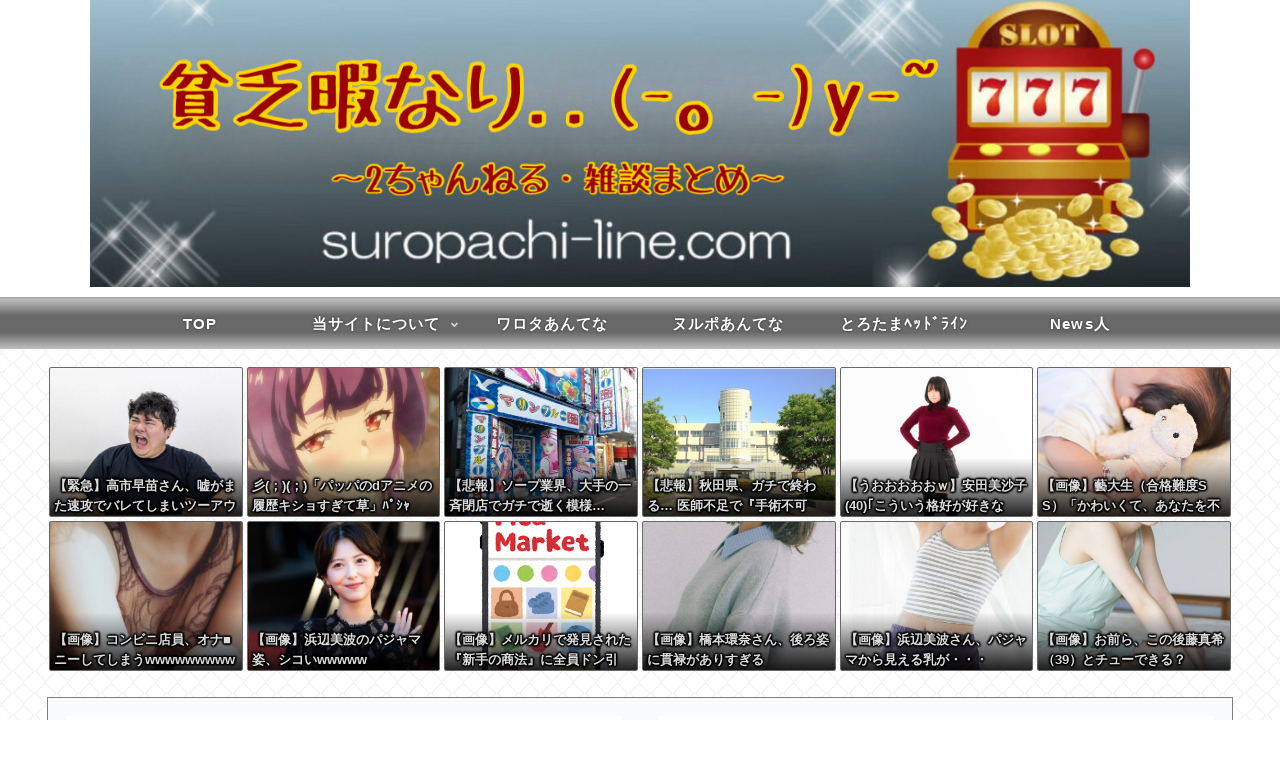

--- FILE ---
content_type: text/html; charset=utf-8
request_url: https://www.google.com/recaptcha/api2/aframe
body_size: 267
content:
<!DOCTYPE HTML><html><head><meta http-equiv="content-type" content="text/html; charset=UTF-8"></head><body><script nonce="geFZtBZ2dlAO95MKZl4opw">/** Anti-fraud and anti-abuse applications only. See google.com/recaptcha */ try{var clients={'sodar':'https://pagead2.googlesyndication.com/pagead/sodar?'};window.addEventListener("message",function(a){try{if(a.source===window.parent){var b=JSON.parse(a.data);var c=clients[b['id']];if(c){var d=document.createElement('img');d.src=c+b['params']+'&rc='+(localStorage.getItem("rc::a")?sessionStorage.getItem("rc::b"):"");window.document.body.appendChild(d);sessionStorage.setItem("rc::e",parseInt(sessionStorage.getItem("rc::e")||0)+1);localStorage.setItem("rc::h",'1769869671625');}}}catch(b){}});window.parent.postMessage("_grecaptcha_ready", "*");}catch(b){}</script></body></html>

--- FILE ---
content_type: text/javascript;charset=UTF-8
request_url: https://matomeantena.com/scripts/parts/blog/7.js
body_size: 9723
content:
(()=>{let items=[['30000102729851','【画像】鹿乃つの、ダンジョン飯の二次創作用ガイドラインを作成予定ｗｗｗｗｗｗ',1769851848,214,'https://livedoor.blogimg.jp/kinisoku/imgs/f/c/fcd4dd67.jpg'],['30000102734119','彡(；)(；)「パッパのdアニメの履歴キショすぎて草」ﾊﾟｼｬ',1769868036,26,'https://livedoor.blogimg.jp/kinisoku/imgs/2/2/2235e133.jpg'],['30000102727625','【悲報】秋田県、ガチで終わる&hellip; 医師不足で『手術不可能』になり県民が見殺し寸前・・・・',1769842889,159,'https://livedoor.blogimg.jp/kinisoku/imgs/1/3/13b4c2e0.jpg'],['30000102731220','ガチで童貞民（風俗経験者、キス経験者、デート経験者出禁）、ちょっと来いｗｗｗｗｗｗｗ',1769857207,137,'https://livedoor.blogimg.jp/kinisoku/imgs/f/7/f705531a.jpg'],['30000102727081','【悲報】長野スキー場のリフトで20代女性が宙づり、心肺停止',1769840400,224,'https://livedoor.blogimg.jp/kinisoku/imgs/d/0/d0f13e63.jpg'],['30000102723613','【悲報】情弱狩りの携帯販売員、「povo使ってる」と言うだけで蹂躙できる模様ｗｗｗ',1769826653,226,'https://livedoor.blogimg.jp/kinisoku/imgs/c/e/cee564bb.jpg'],['30000102724710','【悲報】人気Vさん「海外で一番知名度ありそうな日本人...？大谷じゃなくてオノヨーコや！」',1769830858,227,'https://livedoor.blogimg.jp/kinisoku/imgs/3/3/3384d210.jpg'],['30000102732182','【閲覧注意】EDワイ、JKがいじめられる動画を見てフル勃起...',1769860828,272,'https://livedoor.blogimg.jp/kinisoku/imgs/4/1/415b26bb.jpg'],['30000102721037','ジャングリア沖縄、マジで来場者数がヤバイ・・・・・・',1769816456,349,'https://livedoor.blogimg.jp/kinisoku/imgs/6/b/6b8b0284.jpg'],['30000102725890','【悲報】ソープ業界、大手の一斉閉店でガチで逝く模様&hellip;',1769835610,577,'https://livedoor.blogimg.jp/kinisoku/imgs/0/5/05fb6bde.jpg'],['30000102733145','【画像】呪術廻戦のアニメ最新話、キャラの顔が殆ど見えない糞みたいなカメラアングルで不満続出ｗｗｗｗ',1769864459,158,'https://livedoor.blogimg.jp/kinisoku/imgs/e/e/ee61ceda.jpg'],['30000102721638','【閲覧注意】鼻詰まり、別に鼻水が詰まってるからじゃなかったことが判明する・・・・・',1769818848,370,'https://livedoor.blogimg.jp/kinisoku/imgs/9/8/986ef6c0.jpg'],['30000102731715','【画像】藝大生（合格難度SS）「かわいくて、あなたを不快にさせないマスコットでさ&hellip;」',1769859017,194,'https://livedoor.blogimg.jp/kinisoku/imgs/4/6/46d61947.jpg'],['30000102722703','X民「夫に娘の朝食任せたらちゃんと作れなかった」ネット民「夫が可哀想」X民「え！？」',1769823047,252,'https://livedoor.blogimg.jp/kinisoku/imgs/9/e/9ed7d22d.jpg'],['30000102724049','【画像】エリマリ姉妹のセ●クスに特化した身体ｗｗｗｗｗｗ',1769828418,342,'https://livedoor.blogimg.jp/kinisoku/imgs/a/2/a21d9e25.jpg'],['30000102729380','【画像】なんG民、銀投資で大爆死してしまう・・・・・',1769850150,235,'https://livedoor.blogimg.jp/kinisoku/imgs/1/e/1eb23e46.jpg'],['30000102728218','【悲報】HIKAKINさん、徒歩3分のラーメン屋にタクシーを使い運転手を半ギレさせるｗｗｗｗ',1769845217,302,'https://livedoor.blogimg.jp/kinisoku/imgs/9/2/9254ef75.jpg'],['30000102723144','【悲報】院長「警察には私から言っとく」&rarr; 母親、信じた結果即タイーホ',1769825018,288,'https://livedoor.blogimg.jp/kinisoku/imgs/b/3/b337ccf4.jpg'],['30000102730291','【画像】パチンカスさん、メーカーの想定を越えるアホで注意喚起されるｗｗｗｗ',1769853602,305,'https://livedoor.blogimg.jp/kinisoku/imgs/e/a/ea09e96c.jpg'],['30000102724407','チャッピーに「赤ちゃんの身長ってどうやって測ったらいいの？」って聞いた結果ｗｗｗ',1769829635,156,'https://livedoor.blogimg.jp/kinisoku/imgs/0/c/0c19b9db.jpg'],['30000102722220','【悲報】ニューヨーク、あまりの寒さで立木が爆発するｗｗｗｗｗｗｗ',1769821252,357,'https://livedoor.blogimg.jp/kinisoku/imgs/1/6/168ca633.jpg'],['30000102726493','【悲報】YouTube、ついに大規模な『収益化剥奪祭り』を開始ｗｗｗ底辺YouTuber、終了へ',1769838052,499,'https://livedoor.blogimg.jp/kinisoku/imgs/c/9/c9ebf80f.jpg'],['30000102730766','【動画】ぶん殴りたくなるほどムカつくクソガキ、見つかるｗｗｗ',1769855453,288,'https://livedoor.blogimg.jp/kinisoku/imgs/5/5/5545fd0d.png'],['30000102733640','【悲報】AV女優・瀬戸環奈「中学生の時に不審者に襲われたトラウマで男性への信用がゼロになってた」',1769866235,189,'https://livedoor.blogimg.jp/kinisoku/imgs/e/5/e5aa2805.jpg'],];const link_base='//matomeantena.com/feed/';const ts='';const default_conf={mode:'image',num:12,sort:0,random:1,new:7200,img_height:150,img_width:180,img_style:'',list_height:50,list_style:'',};const min_conf={num:1,sort:0,random:0,new:0,img_height:60,img_width:60,list_height:25,};const max_conf={num:24,sort:1,random:1,new:2592000,img_height:600,img_width:600,list_height:250,};if(typeof irss_conf==='undefined'){irss_conf=default_conf;}else{irss_conf={...default_conf,...irss_conf};}Object.keys(min_conf).forEach((key)=>{if(irss_conf[key]<min_conf[key])irss_conf[key]=min_conf[key];});Object.keys(max_conf).forEach((key)=>{if(irss_conf[key]>max_conf[key])irss_conf[key]=max_conf[key];});const shuffle=([...array])=>{for (let i=array.length-1;i>=0;i--){const j=Math.floor(Math.random()*(i+1));[array[i],array[j]]=[array[j],array[i]];}return array;};if(irss_conf.sort===0)items.sort(function(x,y){return(x[2]-y[2]);});if(irss_conf.sort===1)items.sort(function(x,y){return(x[3]-y[3]);});if(irss_conf.random)items=shuffle(items);let base='';if(irss_conf.mode==='image'){document.write('<div style="display:flex;flex-wrap:wrap;text-align:center;margin:0px;padding:0px;">');const calc_size=[{height:250,shadow_height:80,line_height:29,font_size:17},{height:225,shadow_height:70,line_height:24,font_size:15},{height:200,shadow_height:70,line_height:24,font_size:14},{height:175,shadow_height:65,line_height:22,font_size:13},{height:0,shadow_height:60,line_height:20,font_size:13},].find(e=>irss_conf.img_height>=e.height);const shadow_top=irss_conf.img_height-calc_size.shadow_height;base='<a href="%FEED_LINK%" title="%TITLE%" target="_blank" style="text-decoration:none;word-break:break-all;margin:2px;padding:0px;height:%IMG_HEIGHT%px;width:%IMG_WIDTH%px;flex-grow:1;box-sizing:border-box;">'+'<div style="background-image:url(%IMAGE_URL%);background-position:center;background-size:cover;display:block;width:100%;height:100%;margin:0px;padding:0px;text-align:left;line-height:%LINE_HEIGHT%px;word-break:break-all;overflow:hidden;background-color:white;border-radius:2px;border:1px solid dimgray;font-size:%FONT_SIZE%px;font-weight:bold;color:snow;text-shadow:-1px -1px 2px dimgray,-1px 0 2px dimgray,-1px 1px 2px dimgray,0 -1px 2px dimgray,0 1px 2px dimgray, 1px -1px 2px dimgray,1px 0 2px dimgray, 1px 1px 2px dimgray;%IMG_STYLE%" onMouseOver="this.style.opacity=0.6" onMouseOut="this.style.opacity=1">'+'<div style="position:relative;top:%SHADOW_TOP%px;left:0px;height:%SHADOW_HEIGHT%px;background:linear-gradient(rgba(0,0,0,0),rgba(0,0,0,0.9));margin:0px;">'+'<div style="padding:18px 4px 0px;">%NEW_MARK%%TITLE%</div></div></div></a>';base=base.replace('%IMG_STYLE%',irss_conf.img_style).replace('%IMG_HEIGHT%',irss_conf.img_height).replace('%IMG_WIDTH%',irss_conf.img_width).replace('%SHADOW_TOP%',shadow_top).replace('%SHADOW_HEIGHT%',calc_size.shadow_height).replace('%FONT_SIZE%',calc_size.font_size).replace('%LINE_HEIGHT%',calc_size.line_height);}else if(irss_conf.mode==='list'){document.write('<div style="margin:0px;padding:2px;">');const list_width=Math.ceil(irss_conf.list_height*1.2);base='<a href="%FEED_LINK%" title="%TITLE%" target="_blank" style="text-decoration:none;word-break:break-all;">'+'<div style="width:100%;height:%LIST_HEIGHT%px;margin:0 0 4px 0;padding:0;box-sizing:border-box;text-align:left;display:flex;overflow:hidden;background-color:white;border-radius:2px;border:1px solid dimgray;font-size:16px;font-weight:normal;line-height:1.5;color:dimgray;text-shadow:-1px -1px 2px snow,-1px 0 2px snow,-1px 1px 2px snow,0 -1px 2px snow,0 1px 2px snow, 1px -1px 2px snow,1px 0 2px snow, 1px 1px 2px snow;%LIST_STYLE%" onMouseOver="this.style.opacity=0.6" onMouseOut="this.style.opacity=1">'+'<div style="width:%LIST_WIDTH%px;background-image:url(%IMAGE_URL%);background-position:center;background-size:cover;"></div>'+'<div style="flex:1;border-box;padding:2px 6px 2px 6px;">%NEW_MARK%%TITLE%</div></div></a>';base=base.replace('%LIST_STYLE%',irss_conf.list_style).replace('%LIST_HEIGHT%',irss_conf.list_height).replace('%LIST_WIDTH%',list_width);}const new_tag='<div style="margin:0px 4px 0px 0px;padding:0px 4px;display:inline-block;vertical-align:middle;background-color:crimson;font-size:50%;font-weight:bold;color:whitesmoke;line-height:1.5;text-shadow:none;">NEW</div>';let utime=Math.floor(new Date().getTime()/1000);let cnt=0;for (let i=0;i<items.length;i++){const new_mark=(utime<(Number(items[i][2])+Number(irss_conf.new)))?new_tag:'';const item=base.replace('%IMAGE_URL%',items[i][4]).replace(/%TITLE%/g,items[i][1]).replace(/%FEED_LINK%/g,link_base+items[i][0]+ts).replace('%NEW_MARK%',new_mark);document.write(item+"\n");if(++cnt>=irss_conf.num)break;}document.write('</div>');irss_conf=undefined;})();

--- FILE ---
content_type: text/javascript; charset=UTF-8
request_url: https://blogroll.livedoor.net/343207/roll_data
body_size: 5168
content:
blogroll_write_feeds(343207, {"show_number":"0","show_per_category":"0","is_adult":"0","show_ad":"1","show_hm":"0","ad_type":"img","view_text":"entry","show_new":"0","last_reported_click_log_id":0,"title_charnum":"48","view_favicon":"0","view_hatena_bookmark":"0","last_force_sync":0,"categories":[],"show_md":"0","view_icon":"1","has_feed":"1","last_update_daily_log":0,"new_limit":"21600"}, [{"feed_title":"News\u4eba \u82b8\u80fd","feed_id":"504472","entry_link":"https://newser.cc/news/20260131?order=link&ni=5784748","entry_title":"\u3010\u65e5\u5411\u574246\u3011\u7d50\u5c40\u306e\u3068\u3053\u308d\u677e\u7530\u597d\u82b1\u304c\u4eba\u6c17\u51fa\u59cb\u3081\u305f\u6642\u671f\u3063\u3066\u3044\u3064\u9803\u306a\u306e\uff1f\u4ed6","entry_id":"343107059181","icon_path":"https://blogroll.livedoor.net/blogroll/icons/-common-/5.gif","sig":"9e04614faf","posted_at":"1769868006","created_at":"1769868013","category_id":"0"},{"feed_title":"News\u4eba text","feed_id":"524687","entry_link":"https://newser.cc/news/20260131?order=link&ni=5784740","entry_title":"\u306a\u3093\u3067CPU\u30af\u30fc\u30e9\u30fc\u3063\u3066\u80fd\u52d5\u7684\u306b\u51b7\u3084\u3059\u7269\u304c\u306a\u3044\u306e\uff1f\u4ed6","entry_id":"343107059910","icon_path":"https://blogroll.livedoor.net/blogroll/icons/-common-/5.gif","sig":"ee2ef734d2","posted_at":"1769867463","created_at":"1769868024","category_id":"0"},{"feed_title":"News\u4eba \u4e00\u822c","feed_id":"523188","entry_link":"https://newser.cc/news/20260131?order=link&ni=5784743","entry_title":"\u3010\u30b7\u30f3\u30fb\u4eee\u9762\u30e9\u30a4\u30c0\u30fc\u3011S.H.\u30d5\u30a3\u30ae\u30e5\u30a2\u30fc\u30c4\u300c\u30af\u30e2\u30aa\u30fc\u30b0\uff08\u30b7\u30f3\u30fb\u4eee\u9762\u30e9\u30a4\u30c0\u30fc\uff09\u300d\u5546\u54c1\u5316\u6c7a\u5b9a\u3010\u753b\u50cf\u8ffd\u52a0\u3011\u4ed6","entry_id":"343107058505","icon_path":"https://blogroll.livedoor.net/blogroll/icons/-common-/5.gif","sig":"1498c8bc1a","posted_at":"1769867463","created_at":"1769868003","category_id":"0"},{"feed_title":"News\u4eba \u4e00\u822c","feed_id":"523188","entry_link":"https://newser.cc/news/20260131?order=link&ni=5784734","entry_title":"\u8caf\u91d11000\u4e07\u30de\u30f3\u3060\u3051\u3069\u300c\u3053\u3053\u306b500\u4e07\u9810\u3051\u3068\u3044\u305f\u30891\u5e74\u306710\u4e07\u5897\u3048\u308b\u300d\u307f\u305f\u3044\u306a\u6a5f\u95a2\u306a\u3044\u306e\uff1f\u4ed6","entry_id":"343107058506","icon_path":"https://blogroll.livedoor.net/blogroll/icons/-common-/5.gif","sig":"f754d7dc77","posted_at":"1769867101","created_at":"1769868003","category_id":"0"},{"feed_title":"News\u4eba text","feed_id":"524687","entry_link":"https://newser.cc/news/20260131?order=link&ni=5784718","entry_title":"\u30ef\u30a4\u306e\u597d\u304d\u306a\u6210\u4eba\u5411\u3051\u6f2b\u753b\u5bb6\u304c\u300c\u9cf4\u5b50\u30cf\u30ca\u30cf\u30eb\u300d\u300c\u5982\u6708\u7fa4\u771f\u300d\u300c\u77f3\u6075\u300d\u306a\u3093\u3084\u3051\u3069\u4ed6","entry_id":"343107059911","icon_path":"https://blogroll.livedoor.net/blogroll/icons/-common-/5.gif","sig":"5968616715","posted_at":"1769866561","created_at":"1769868024","category_id":"0"},{"feed_title":"News\u4eba \u4e00\u822c","feed_id":"523188","entry_link":"https://newser.cc/news/20260131?order=link&ni=5784726","entry_title":"\u30a2\u30eb\u30d4\u30fc\u30cc\u306e2026F1\u65b0\u8ecaA526\u3060\u3051\u4e3b\u6d41\u306e\u30c7\u30b6\u30a4\u30f3\u30c8\u30ec\u30f3\u30c9\u306b\u5f93\u3063\u3066\u3044\u306a\u3044\u3068\u6d77\u5916\u30e1\u30c7\u30a3\u30a2\u4ed6","entry_id":"343107058507","icon_path":"https://blogroll.livedoor.net/blogroll/icons/-common-/5.gif","sig":"cedc7ac81b","posted_at":"1769866561","created_at":"1769868003","category_id":"0"},{"feed_title":"\u305d\u306e\u4ed6 \u2013 \u3077\u3045\u30a2\u30f3\u30c6\u30ca","feed_id":"580901","entry_link":"https://puu-antenna.com/archives/1824214","entry_title":"\u3010\u3046\u304a\u304a\u304a\u304a\u304a\uff57\u3011\u5b89\u7530\u7f8e\u6c99\u5b50(40)\uff62\u3053\u3046\u3044\u3046\u683c\u597d\u304c\u597d\u304d\u306a\u306e\uff1f\u5909\u614b\u3058\u3083\u3093w\uff63\u2190\u3044\u3044\u3079\uff57\uff57\uff57\uff57\uff57\uff57\uff57\uff57\uff57\uff57\uff57 \u4ed6","entry_id":"343107023159","icon_path":"https://blogroll.livedoor.net/blogroll/icons/-common-/5.gif","sig":"e1a02173ce","posted_at":"1769866297","created_at":"1769865346","category_id":"0"},{"feed_title":"\uff12\uff23\uff28\u30fb\uff36\u2160\uff30 \u2013 \u3077\u3045\u30a2\u30f3\u30c6\u30ca","feed_id":"580862","entry_link":"https://puu-antenna.com/archives/1824210","entry_title":"\u3010\u60b2\u5831\u301154\u6b73\u7537\u3001\u624b\u4f5c\u308a\u30ab\u30ec\u30fc\u3092\u96a3\u4eba\u306b\u3042\u3052\u305f\u6bcd\u306b\u300c\u306f\u3088\u6b7b\u306d\u3084\u300d\u3068\u8feb\u308a...\u305d\u306e\u5f8c\u304c\u885d\u6483\u7684\u3059\u304e\u308b\uff57\uff57\uff57 \u4ed6","entry_id":"343107019644","icon_path":"https://blogroll.livedoor.net/blogroll/icons/-common-/5.gif","sig":"f7e0b79eb0","posted_at":"1769866297","created_at":"1769865235","category_id":"0"},{"feed_title":"\u3072\u307e\u307d\u30a2\u30f3\u30c6\u30ca - VIP","feed_id":"581707","entry_link":"https://hima-po.com/out.php?u=712697737823cf1f24b0726b993a04bf%2Felcitra%2Fmoc.op-amih%2F%2F%3Asptth","entry_title":"\u3010\u6717\u5831\u753b\u50cf\u3011\u4e2d\u56fd\u306e\u30de\u30af\u30c9\u30ca\u30eb\u30c9\u3001\u9650\u754c\u7a81\u7834\u3057\u305f\u7d50\u679c\uff57\uff57\uff57\uff57\uff57\uff57\uff57\uff57\uff57\uff57","entry_id":"343107007168","icon_path":"https://blogroll.livedoor.net/blogroll/icons/-common-/5.gif","sig":"909deca82e","posted_at":"1769866232","created_at":"1769864876","category_id":"0"},{"feed_title":"\u3072\u307e\u307d\u30a2\u30f3\u30c6\u30ca - VIP","feed_id":"581707","entry_link":"https://hima-po.com/out.php?u=dc6a59716eab457e29d81c7c7da3aba0%2Felcitra%2Fmoc.op-amih%2F%2F%3Asptth","entry_title":"\u3010\u753b\u50cf\u3011\u3053\u306e\u5973\u306e\u5b50\u3001\u304a\u25cb\u3071\u3044\u30c7\u30ab\u3059\u304e\u30ef\u30ed\u30bf\uff57\uff57\uff57\uff57\uff57\uff57","entry_id":"343106658251","icon_path":"https://blogroll.livedoor.net/blogroll/icons/-common-/5.gif","sig":"f21bb4b932","posted_at":"1769866212","created_at":"1769846888","category_id":"0"},{"feed_title":"News\u4eba \u4e00\u822c","feed_id":"523188","entry_link":"https://newser.cc/news/20260131?order=link&ni=5784716","entry_title":"\u3010\u60b2\u5831\u3011\u9ad8\u5e02\u65e9\u82d7\u300c\u5186\u5b89\u3067\u5916\u70ba\u7279\u4f1a\u30db\u30af\u30db\u30af\u300d\u3000\u4ed6","entry_id":"343107058508","icon_path":"https://blogroll.livedoor.net/blogroll/icons/-common-/5.gif","sig":"09e148a7e8","posted_at":"1769866203","created_at":"1769868003","category_id":"0"},{"feed_title":"\u304a\u307e\u3068\u3081 : \u307e\u3068\u3081","feed_id":"502152","entry_link":"https://0matome.com/p/pdd299e77457b39a64b417a1a4bd9bb98.html","entry_title":"\u3010\u753b\u50cf\u3011\u30a2\u30e1\u30ea\u30ab\u4eba\u300c\u65e5\u672c\u306e\u30a2\u30cb\u30e1\u306f\u9ed2\u4eba\u304c\u8db3\u308a\u306a\u3044\u3002\u4e3b\u4eba\u516c\u306f\u3053\u3046\u3059\u308b\u3079\u304d\u300d","entry_id":"343107059781","icon_path":"https://blogroll.livedoor.net/blogroll/icons/-common-/5.gif","sig":"1508cab2fe","posted_at":"1769865838","created_at":"1769868021","category_id":"0"},{"feed_title":"\u304a\u307e\u3068\u3081 : \u307e\u3068\u3081","feed_id":"502152","entry_link":"https://0matome.com/p/pb71a9c78f9bec895790bdd874b1781b1.html","entry_title":"\u3010\u6717\u5831\u3011\u30b9\u30fc\u30d1\u30fcVTuber\u5927\u6226\u3063\u3066\u30b2\u30fc\u30e0\u51fa\u3057\u305f\u3089\u58f2\u308c\u308b\u3093\u3058\u3083\u306d\u3047\u304b\u3042\u3042\u3042\uff1f\uff1f\uff01\uff01","entry_id":"343107059782","icon_path":"https://blogroll.livedoor.net/blogroll/icons/-common-/5.gif","sig":"ae60d1592c","posted_at":"1769865356","created_at":"1769868021","category_id":"0"},{"feed_title":"News\u4eba \u82b8\u80fd","feed_id":"504472","entry_link":"https://newser.cc/news/20260131?order=link&ni=5784704","entry_title":"\u4e2d\u897f\u30a2\u30eb\u30ce\u3001\uff62\u898b\u305f\u3044\u9854\u304c\u3042\u308b\u306e\uff01\u805e\u304d\u305f\u3044\u58f0\u304c\u3042\u308b\u306e\uff01\uff63\u3010\u4e43\u6728\u574246\u3011\u4ed6","entry_id":"343107025900","icon_path":"https://blogroll.livedoor.net/blogroll/icons/-common-/5.gif","sig":"ed76888e6e","posted_at":"1769865301","created_at":"1769866226","category_id":"0"},{"feed_title":"\u30d1\u30c1\u30f3\u30b3\u30fb\u30d1\u30c1\u30b9\u30ed - NEW\u307e\u3068\u3081\u30b5\u30a4\u30c8\u30a2\u30f3\u30c6\u30ca\uff01","feed_id":"566190","entry_link":"https://newmatoan.com/?kt=%E3%83%91%E3%83%81%E3%83%B3%E3%82%B3%E3%83%BB%E3%83%91%E3%83%81%E3%82%B9%E3%83%AD&ku=http%3A%2F%2Ffiveslot777.com%2Farchives%2F62975379.html&kid=697dffd260c79&sid=176","entry_title":"\u30cf\u30de\u3089\u305b\u305f\u4eba\u300c\u7814\u4fee\u751f\u304c\u30b8\u30e3\u30b0\u30e9\u30fc\u306b\u30cf\u30de\u3063\u3066\u7d66\u6599\u6b86\u3069\u4f7f\u3046\u3088\u3046\u306b\u306a\u3063\u305f\u3002\u3069\u3046\u306b\u304b\u8f9e\u3081\u3055\u305b\u3089\u308c\u306a\u3044\u304b\u300d","entry_id":"343107050212","icon_path":"https://blogroll.livedoor.net/blogroll/icons/-common-/5.gif","sig":"4ee5cce9c2","posted_at":"1769864818","created_at":"1769866915","category_id":"0"},{"feed_title":"News\u4eba text","feed_id":"524687","entry_link":"https://newser.cc/news/20260131?order=link&ni=5784700","entry_title":"40\u4ee3\u30ef\u30a4\u6c0f\u3001\u3068\u3046\u3068\u3046\u30d0\u30a4\u30af\u5352\u696d\uff01\u4ed6","entry_id":"343107024732","icon_path":"https://blogroll.livedoor.net/blogroll/icons/-common-/5.gif","sig":"c0b9b760d0","posted_at":"1769864761","created_at":"1769866210","category_id":"0"},{"feed_title":"\u30d1\u30c1\u30f3\u30b3\u30fb\u30d1\u30c1\u30b9\u30ed - NEW\u307e\u3068\u3081\u30b5\u30a4\u30c8\u30a2\u30f3\u30c6\u30ca\uff01","feed_id":"566190","entry_link":"https://newmatoan.com/?kt=%E3%83%91%E3%83%81%E3%83%B3%E3%82%B3%E3%83%BB%E3%83%91%E3%83%81%E3%82%B9%E3%83%AD&ku=https%3A%2F%2Fsuzusoku.blog.jp%2Farchives%2F48080923.html&kid=697dffe16b085&sid=178","entry_title":"\u300c\u30d1\u30c1\u30b9\u30ed\uff16\u53f7\u6a5f\u306e\u826f\u53f0\u300d\u3068\u805e\u3044\u3066\u601d\u3044\u6d6e\u304b\u3076\u3082\u306e","entry_id":"343107050213","icon_path":"https://blogroll.livedoor.net/blogroll/icons/-common-/5.gif","sig":"366187a414","posted_at":"1769864476","created_at":"1769866915","category_id":"0"},{"feed_title":"\u30d1\u30c1\u30f3\u30b3\u30fb\u30d1\u30c1\u30b9\u30ed - NEW\u307e\u3068\u3081\u30b5\u30a4\u30c8\u30a2\u30f3\u30c6\u30ca\uff01","feed_id":"566190","entry_link":"https://newmatoan.com/?kt=%E3%83%91%E3%83%81%E3%83%B3%E3%82%B3%E3%83%BB%E3%83%91%E3%83%81%E3%82%B9%E3%83%AD&ku=http%3A%2F%2Fpachinkolist.com%2Farchives%2F62946262.html&kid=697dfdcb21251&sid=638","entry_title":"\u30d1\u30c1\u5c4b\u306b\u6551\u6025\u8eca\u6765\u3066\u3066\u8349","entry_id":"343107012724","icon_path":"https://blogroll.livedoor.net/blogroll/icons/-common-/5.gif","sig":"499c35640d","posted_at":"1769864412","created_at":"1769865039","category_id":"0"},{"feed_title":"News\u4eba text","feed_id":"524687","entry_link":"https://newser.cc/news/20260131?order=link&ni=5784691","entry_title":"AI\u540c\u58eb\u304c\u4f1a\u8a71\u3059\u308b\u300eAI\u5c02\u7528SNS\u300f\u304c\u7206\u8a95\uff01\u2192\u30ac\u30c1\u3067\u3084\u3070\u3044\u3053\u3068\u306b\u306a\u3063\u3066\u3057\u307e\u3046\u30fb\u30fb\u30fb\u6016\u3059\u304e\u308b\u3060\u308d\u3053\u308c\u4ed6","entry_id":"343106990284","icon_path":"https://blogroll.livedoor.net/blogroll/icons/-common-/5.gif","sig":"feb6835b2c","posted_at":"1769864401","created_at":"1769864410","category_id":"0"},{"feed_title":"News\u4eba \u82b8\u80fd","feed_id":"504472","entry_link":"https://newser.cc/news/20260131?order=link&ni=5784689","entry_title":"\u3010\u753b\u50cf\u3042\u308a\u3011\u30ac\u30f3\u30c0\u30e0\u7a2e\u81ea\u7531\u306e\u30b7\u30e5\u30e9\u300c\u304a\u524d\u306f\u5f37\u3044\u306a\u30a2\u30b9\u30e9\u30f3\u30fb\u30b6\u30e9\uff01\u3060\u304c\u3084\u306f\u308a\u4ffa\u306e\u6575\u3067\u306f\u306a\u3044\uff01\u300d\u30a2\u30b9\u30e9\u30f3\u300c\u2026\uff57\u300d\u2192\u7d50\u679c\u4ed6","entry_id":"343106991223","icon_path":"https://blogroll.livedoor.net/blogroll/icons/-common-/5.gif","sig":"873c5a1c45","posted_at":"1769864401","created_at":"1769864423","category_id":"0"}], false, [{"src":"https://blogroll.livedoor.net/blogroll/banner/kikakukiji_0125_1.png","text":"\u5927\u4eba\u6c17\u30af\u30ea\u30a8\u30a4\u30bf\u30fc\u306e\u9023\u8f09\u6f2b\u753b\u304c\u8aad\u3081\u308b\uff01 \u65b0\u3057\u3044\u30d6\u30ed\u30b0\u30e1\u30c7\u30a3\u30a2\u300eYoMuRy\uff08\u30e8\u30e0\u30ea\u30fc\uff09\u300f\u304c\u767b\u5834","url":"https://livedoorblogstyle.jp/archives/18443040.html","id":"60053"},{"src":"https://blogroll.livedoor.net/blogroll/banner/kikakukiji_0125_2.png","text":"\u5927\u4eba\u6c17\u30af\u30ea\u30a8\u30a4\u30bf\u30fc\u306e\u9023\u8f09\u6f2b\u753b\u304c\u8aad\u3081\u308b\uff01 \u65b0\u3057\u3044\u30d6\u30ed\u30b0\u30e1\u30c7\u30a3\u30a2\u300eYoMuRy\uff08\u30e8\u30e0\u30ea\u30fc\uff09\u300f\u304c\u767b\u5834","url":"https://livedoorblogstyle.jp/archives/18443040.html","id":"60054"},{"src":"https://blogroll.livedoor.net/blogroll/banner/kikakukiji_0125_3.png","text":"\u5927\u4eba\u6c17\u30af\u30ea\u30a8\u30a4\u30bf\u30fc\u306e\u9023\u8f09\u6f2b\u753b\u304c\u8aad\u3081\u308b\uff01 \u65b0\u3057\u3044\u30d6\u30ed\u30b0\u30e1\u30c7\u30a3\u30a2\u300eYoMuRy\uff08\u30e8\u30e0\u30ea\u30fc\uff09\u300f\u304c\u767b\u5834","url":"https://livedoorblogstyle.jp/archives/18443040.html","id":"60055"},{"src":"https://blogroll.livedoor.net/blogroll/banner/kikakukiji_0125_4.png","text":"\u5927\u4eba\u6c17\u30af\u30ea\u30a8\u30a4\u30bf\u30fc\u306e\u9023\u8f09\u6f2b\u753b\u304c\u8aad\u3081\u308b\uff01 \u65b0\u3057\u3044\u30d6\u30ed\u30b0\u30e1\u30c7\u30a3\u30a2\u300eYoMuRy\uff08\u30e8\u30e0\u30ea\u30fc\uff09\u300f\u304c\u767b\u5834","url":"https://livedoorblogstyle.jp/archives/18443040.html","id":"60056"},{"src":"https://blogroll.livedoor.net/blogroll/banner/kikakukiji_0125_5.png","text":"\u5927\u4eba\u6c17\u30af\u30ea\u30a8\u30a4\u30bf\u30fc\u306e\u9023\u8f09\u6f2b\u753b\u304c\u8aad\u3081\u308b\uff01 \u65b0\u3057\u3044\u30d6\u30ed\u30b0\u30e1\u30c7\u30a3\u30a2\u300eYoMuRy\uff08\u30e8\u30e0\u30ea\u30fc\uff09\u300f\u304c\u767b\u5834","url":"https://livedoorblogstyle.jp/archives/18443040.html","id":"60057"},{"src":"https://blogroll.livedoor.net/blogroll/banner/20240115_otopp_192x76.png","text":"\u304a\u3068\u306e\u6f2b\u753b","url":"https://otoppu.blog/","id":"60497"},{"src":"https://blogroll.livedoor.net/blogroll/banner/20240115_otopp_192x76_2.png","text":"\u304a\u3068\u306e\u6f2b\u753b","url":"https://otoppu.blog/","id":"60498"},{"src":"https://blogroll.livedoor.net/blogroll/banner/20240204_bomesodays_192x76.png","text":"\u307c\u3081\u305d\u306e\u307e\u3093\u304c\u30d6\u30ed\u30b0","url":"https://bomesodays.blog.jp/","id":"60504"},{"src":"https://blogroll.livedoor.net/blogroll/banner/20240204_bomesodays_192x76_2.png","text":"\u307c\u3081\u305d\u306e\u307e\u3093\u304c\u30d6\u30ed\u30b0","url":"https://bomesodays.blog.jp/","id":"60505"},{"src":"https://blogroll.livedoor.net/blogroll/banner/20250225_ayks8664_192x76.jpg","text":"\u306e\u3080\u3059\u3093\u306e\u30de\u30f3\u30ac\u30d6\u30ed\u30b0","url":"https://nomusun.blog/","id":"60508"},{"src":"https://blogroll.livedoor.net/blogroll/banner/20250225_ayks8664_192x76_2.jpg","text":"\u306e\u3080\u3059\u3093\u306e\u30de\u30f3\u30ac\u30d6\u30ed\u30b0","url":"https://nomusun.blog/","id":"60509"},{"src":"https://blogroll.livedoor.net/blogroll/banner/20250520_mihonekokichi_192x76.png","text":"\u4eca\u65e5\u3082\u3046\u3044\u307d\u3093\u65e5\u548c","url":"https://miho-nekokichi.blog.jp/","id":"60530"},{"src":"https://blogroll.livedoor.net/blogroll/banner/20250602_sayaken_192x76.png","text":"\u3055\u3084\u3051\u3093\u3055\u3093\u3061\u306e\u3068\u3052\u307e\u308b\u65e5\u8a18\u30fc\u5275\u4f5c\u307e\u3093\u304c \u3068\u304d\u3069\u304d \u30a8\u30c3\u30bb\u30a4","url":"https://sayaken.blog.jp/","id":"60531"},{"src":"https://blogroll.livedoor.net/blogroll/banner/20250612_tucchi_192x76.png","text":"20250612_tsucchi","url":"https://tucchinchi.blog.jp/","id":"60534"},{"src":"https://blogroll.livedoor.net/blogroll/banner/20250619_ina_192x76.png","text":"\u7a32\u306e\u6bce\u65e5\u708a\u304d\u305f\u3066\u30d6\u30ed\u30b0","url":"https://inasan-mainichi.blog.jp/","id":"60535"},{"src":"https://blogroll.livedoor.net/blogroll/banner/20250702_bejibejinappa_192x76.png","text":"\u3079\u3058\u3079\u3058\u306a\u3063\u3071\u306e\u65e5\u5e38\u6f2b\u753b","url":"https://bejibejinappa.online/","id":"60537"},{"src":"https://blogroll.livedoor.net/blogroll/banner/otosaka_192x76.png","text":"\u97f3\u5742\u30de\u30f3\u30ac\u90e8\u5c4b","url":"https://otosaka.blog.jp/","id":"60538"},{"src":"https://blogroll.livedoor.net/blogroll/banner/20250716_ekubonobo_192x76.png","text":"\u30a8\u30af\u30dc\u306e\u30dc","url":"https://ekubonobo.blog.jp/","id":"60539"},{"src":"https://blogroll.livedoor.net/blogroll/banner/banner0929.png","text":"\u3010\u30d4\u30c3\u30af\u30a2\u30c3\u30d7\u3011\u8aad\u3093\u3060\u3089\u6700\u5f8c\u3001\u5171\u611f\u304c\u6b62\u307e\u3089\u306a\u3044\uff01\u30ea\u30a2\u30eb\u306a\u65e5\u5e38\u3092\u7db4\u308b\u7de8\u96c6\u90e8\u304a\u3059\u3059\u3081\u30d6\u30ed\u30b0\u3092\u3054\u7d39\u4ecb\u266a","url":"https://livedoorblogstyle.jp/archives/28517161.html","id":"60547"},{"src":"https://blogroll.livedoor.net/blogroll/banner/banner1104.png","text":"\u30e9\u30a4\u30d6\u30c9\u30a2\u30d6\u30ed\u30b0\u516c\u5f0f\u30d6\u30ed\u30b0\u3001\u3064\u3044\u306b10\u5468\u5e74\u3092\u8fce\u3048\u307e\u3057\u305f\uff01","url":"https://livedoorblogstyle.jp/archives/28721740.html","id":"60553"},{"src":"https://blogroll.livedoor.net/blogroll/banner/banner1104_2.png","text":"\u30e9\u30a4\u30d6\u30c9\u30a2\u30d6\u30ed\u30b0\u516c\u5f0f\u30d6\u30ed\u30b0\u3001\u3064\u3044\u306b10\u5468\u5e74\u3092\u8fce\u3048\u307e\u3057\u305f\uff01","url":"https://livedoorblogstyle.jp/archives/28721740.html","id":"60554"},{"src":"https://blogroll.livedoor.net/blogroll/banner/banner1106.png","text":"\u8aad\u8005\u306e\u5fc3\u3092\u63b4\u30802\u30d6\u30ed\u30b0\u304c\u516c\u5f0f\u30d6\u30ed\u30b0\u306b\u4ef2\u9593\u5165\u308a\u266a\u30102025\u5e749\u6708\u306b\u516c\u5f0f\u5316\u3055\u308c\u305f\u201c\u30cb\u30e5\u30fc\u30ab\u30de\u30fc\u30d6\u30ed\u30b0\u201d\u3092\u3054\u7d39\u4ecb\uff01\u3011","url":"https://livedoorblogstyle.jp/archives/28726755.html","id":"60555"},{"src":"https://blogroll.livedoor.net/blogroll/banner/192x76_TastyJapan.png","text":"TastyJapan","url":"https://tastyjapan.livedoor.blog/","id":"60556"},{"src":"https://blogroll.livedoor.net/blogroll/banner/20251125_kamiyamochi_192x76.png","text":"\u795e\u8c37\u3082\u3061\u306e\u65e5\u5e38","url":"https://mochidosukoikoikoi.blog.jp/","id":"60557"},{"src":"https://blogroll.livedoor.net/blogroll/banner/192x76_kamochilog.png","text":"\u304b\u3082\u3061\u308d\u3050\uff5e\u8ee2\u52e4\u65cf \u592b\u5a66\u4e8c\u4eba\u66ae\u3089\u3057\uff5e","url":"https://kamochimo.blog.jp/","id":"60558"},{"src":"https://blogroll.livedoor.net/blogroll/banner/20251204_nihonkuyashibanashi192x76.png","text":"\u307e\u3093\u304c\u65e5\u672c\u304f\u3084\u3057\u3070\u306a\u3057","url":"https://hatake0123.blog.jp/","id":"60560"},{"src":"https://blogroll.livedoor.net/blogroll/banner/20251208_jreset_192x76.png","text":"\u4eba\u751f\u30ea\u30bb\u30c3\u30c8\u3067\u304d\u308b\u304b\u306a\uff1f","url":"https://jreset.com/","id":"60570"},{"src":"https://blogroll.livedoor.net/blogroll/banner/20260114_uminootoka_192x76.png","text":"\u3046\u307f\u306e\u97fb\u82b1\u306e\u5c71\u3042\u308a\u8c37\u3042\u308a\u4eba\u751f\u30de\u30f3\u30ac","url":"https://umino-otoka.blog.jp/","id":"60605"},{"src":"https://blogroll.livedoor.net/blogroll/banner/tenukipolice_192x76.png","text":"\u624b\u629c\u304d\u8b66\u5bdf\u306e\u65e5\u5e38\u301c\u30cf\u309a\u30c8\u30ed\u30fc\u30eb\u65e5\u8a8c\u301c","url":"https://tenukipolice.blog.jp/","id":"60606"},{"src":"https://blogroll.livedoor.net/blogroll/banner/banner_0129.png","text":"\u3010\u7bc0\u5206\u7279\u96c6\u3011\u7bc0\u5206\u306e\u3042\u308b\u3042\u308b\u304b\u3089\u6075\u65b9\u5dfb\u30ec\u30b7\u30d4\u307e\u3067\u3002\u500b\u6027\u3042\u3075\u308c\u308b\u8a18\u4e8b\u307e\u3068\u3081\uff01","url":"https://livedoorblogstyle.jp/archives/29351767.html","id":"60607"}]);

--- FILE ---
content_type: text/javascript; charset=UTF-8
request_url: https://blogroll.livedoor.net/343495/roll_data
body_size: 4733
content:
blogroll_write_feeds(343495, {"show_number":"0","show_per_category":"0","is_adult":"0","show_ad":"1","show_hm":"0","ad_type":"img","view_text":"entry","show_new":"0","last_reported_click_log_id":0,"title_charnum":"40","view_favicon":"0","view_hatena_bookmark":"0","last_force_sync":0,"categories":[],"show_md":"0","view_icon":"0","has_feed":"1","last_update_daily_log":0,"new_limit":"21600"}, [{"feed_title":"\u306b\u3085\u30fc\u3077\u308b - \u77e5\u7684\u597d\u5947\u5fc3","feed_id":"567555","entry_link":"https://newpuru.doorblog.jp/archives/62975448.html?id=37548440&c=kokishin","entry_title":"\u3010\u4e0d\u601d\u8b70\u3011 \u82b1\u306e\u4f1a\u8a71\u304c\u306f\u3063\u304d\u308a\u805e\u3053\u3048\u308b\u306e\u306b\u3001\u8fd1\u3065\u3044\u305f\u77ac\u9593\u306a\u305c\u304b\u6d88\u3048\u308b","entry_id":"343107075212","icon_path":"https://blogroll.livedoor.net/blogroll/icons/-common-/1.gif","sig":"4082af679a","posted_at":"1769868459","created_at":"1769868459","category_id":"0"},{"feed_title":"\u306b\u3085\u30fc\u3077\u308b - \u77e5\u7684\u597d\u5947\u5fc3","feed_id":"567555","entry_link":"https://newpuru.doorblog.jp/archives/62975374.html?id=37507032&c=kokishin","entry_title":"\u3010UFO\u57fa\u5730\u3011 \u30e6\u30ea\u30b2\u30e9\u30fc\u300c\u30b0\u30ea\u30fc\u30f3\u30e9\u30f3\u30c9\u306e\u6c37\u306e\u4e0b\u306b\u306f\u30a2\u30ec\u304c\u3042\u308b\u300d","entry_id":"343107005952","icon_path":"https://blogroll.livedoor.net/blogroll/icons/-common-/1.gif","sig":"f44e146d37","posted_at":"1769868458","created_at":"1769864847","category_id":"0"},{"feed_title":"\u30cc\u30eb\u30dd\u3042\u3093\u3066\u306a\uff5cVIP","feed_id":"541162","entry_link":"https://nullpoantenna.com/feed/30000085678941","entry_title":"\u3010\u753b\u50cf\u3011\u30ab\u30ca\u30c0\u306e\u5973\u5b50\u9ad8\u751f\u3001\u3069\u3059\u3051\u3079\u30b7\u30b3\u3044\u30dc\u30c7\u30a3wwwwwwww","entry_id":"343107066510","icon_path":"https://blogroll.livedoor.net/blogroll/icons/-common-/1.gif","sig":"836585b792","posted_at":"1769868012","created_at":"1769868224","category_id":"0"},{"feed_title":"\u30cc\u30eb\u30dd\u3042\u3093\u3066\u306a\uff5cVIP","feed_id":"541162","entry_link":"https://nullpoantenna.com/feed/30000085680140","entry_title":"\u3010\u753b\u50cf\u3011\u4eca\u7530\u7f8e\u685c\u3061\u3083\u3093\u306e\u5f15\u304d\u7de0\u307e\u3063\u305f\u751f\u8db3\u3001\u30b7\u30b3\u3059\u304e\u308b","entry_id":"343107066511","icon_path":"https://blogroll.livedoor.net/blogroll/icons/-common-/1.gif","sig":"46523d4ea1","posted_at":"1769868012","created_at":"1769868224","category_id":"0"},{"feed_title":"\u30cc\u30eb\u30dd\u3042\u3093\u3066\u306a\uff5cVIP","feed_id":"541162","entry_link":"https://nullpoantenna.com/feed/30000085680533","entry_title":"\u3010\u52d5\u753b\u3011\u7f8e\u5c11\u5973\u30a2\u30a4\u30c9\u30eb\u3001\u30e9\u30a4\u30d6\u4e2d\u306b\u300c\u3053\u308c\u300d\u3092\u3057\u3066\u3057\u307e\u3046","entry_id":"343107066512","icon_path":"https://blogroll.livedoor.net/blogroll/icons/-common-/1.gif","sig":"662d35c1f8","posted_at":"1769868012","created_at":"1769868224","category_id":"0"},{"feed_title":"\u30ef\u30ed\u30bf\u3042\u3093\u3066\u306a\uff5cVIP","feed_id":"543345","entry_link":"https://matomeantena.com/feed/30000102731865","entry_title":"\u3010\u60b2\u75db\u3011\u8b66\u5bdf\u300c\u6628\u65e5\u306e\u540c\u7a93\u4f1a\u3067\u3042\u306a\u305f\u306e\u540c\u7d1a\u751f\u304c\u30b5\u30c4\u5bb3\u3055\u308c\u307e\u3057\u305f\u300d\u30ef\u30a4\u300c\u2026\u3061\u3087\u3063\u3068\u5f85\u3066\u300d\u2190\u30b3\u30ec\u306f\u30ef\u30a4\u3089\u306e\u30c8\u30e9\u30a6\u30de\u306b\u523a\u3055\u308b\u304b\u3089\u3084\u3081\u3066\u30af\u30ec\u30e1\u30f3\u30b9\u2026","entry_id":"343107026124","icon_path":"https://blogroll.livedoor.net/blogroll/icons/-common-/1.gif","sig":"5dd34222d6","posted_at":"1769868010","created_at":"1769866230","category_id":"0"},{"feed_title":"\u30ef\u30ed\u30bf\u3042\u3093\u3066\u306a\uff5cVIP","feed_id":"543345","entry_link":"https://matomeantena.com/feed/30000102732827","entry_title":"\u3010\u6717\u5831\u753b\u50cf\u3011\u4e2d\u56fd\u306e\u30de\u30af\u30c9\u30ca\u30eb\u30c9\u3001\u9650\u754c\u7a81\u7834\u3057\u305f\u7d50\u679c\uff57\uff57\uff57\uff57\uff57\uff57\uff57\uff57\uff57\uff57","entry_id":"343107026122","icon_path":"https://blogroll.livedoor.net/blogroll/icons/-common-/1.gif","sig":"66698383cd","posted_at":"1769868010","created_at":"1769866230","category_id":"0"},{"feed_title":"\u30ef\u30ed\u30bf\u3042\u3093\u3066\u306a\uff5cVIP","feed_id":"543345","entry_link":"https://matomeantena.com/feed/30000102733145","entry_title":"\u3010\u753b\u50cf\u3011\u546a\u8853\u5efb\u6226\u306e\u30a2\u30cb\u30e1\u6700\u65b0\u8a71\u3001\u30ad\u30e3\u30e9\u306e\u9854\u304c\u6b86\u3069\u898b\u3048\u306a\u3044\u7cde\u307f\u305f\u3044\u306a\u30ab\u30e1\u30e9\u30a2\u30f3\u30b0\u30eb\u3067\u4e0d\u6e80\u7d9a\u51fa\uff57\uff57\uff57\uff57","entry_id":"343107059855","icon_path":"https://blogroll.livedoor.net/blogroll/icons/-common-/1.gif","sig":"bd8a1fa33f","posted_at":"1769868010","created_at":"1769868023","category_id":"0"},{"feed_title":"\u3068\u308d\u305f\u307e\u30d8\u30c3\u30c9\u30e9\u30a4\u30f3 (VIP)","feed_id":"534472","entry_link":"https://headline.mtfj.net/feed/260131225502","entry_title":"\u30102\u67082\u65e5\u304b\u3089\u30b9\u30de\u30b9\u30ed\u30cf\u30ca\u30d3\u5c0e\u5165\u3011\u3044\u3064\u3082\u65b0\u30cf\u30ca\u30d3\u6253\u3063\u3066\u305f\u5730\u8535\u306e\u30aa\u30c3\u30b5\u30f3\u3063\u3066\u4eca\u5f8c\u3069\u3046\u3059\u308b\u306e\uff1f\uff1f\uff1f","entry_id":"343107058525","icon_path":"https://blogroll.livedoor.net/blogroll/icons/suropachi_line/a00cfcb078.png","sig":"837f52c778","posted_at":"1769868002","created_at":"1769868004","category_id":"0"},{"feed_title":"2\u3061\u3083\u3093\u306d\u308b\u307e\u3068\u3081\u306e\u307e\u3068\u3081 \u66f4\u65b0\u9806","feed_id":"509175","entry_link":"https://2chmm.com/c/488489","entry_title":"\u6700\u8fd1\u30d6\u30ed\u30c3\u30b3\u30ea\u30fc\u5b89\u3044\u3084\u3093\uff1f\u304a\u524d\u3089\u306e\u30aa\u30b9\u30b9\u30e1\u306e\u30d6\u30ed\u30c3\u30b3\u30ea\u30fc\u306e\u98df\u3079\u65b9\u3001\u6599\u7406\u6559\u3048\u3066","entry_id":"343107059247","icon_path":"https://blogroll.livedoor.net/blogroll/icons/-common-/1.gif","sig":"e34f81c56f","posted_at":"1769867840","created_at":"1769868014","category_id":"0"},{"feed_title":"\u3068\u308d\u305f\u307e\u30d8\u30c3\u30c9\u30e9\u30a4\u30f3 (VIP)","feed_id":"534472","entry_link":"https://headline.mtfj.net/feed/260131222502","entry_title":"\u30b9\u30ba\u30ad\u304c\u65e5\u7523\u3092\u629c\u304d\u56fd\u51853\u4f4d\u6d6e\u4e0a\u30012\u4f4d\u306e\u30db\u30f3\u30c0\u306b\u3082\u6025\u63a5\u8fd1\u30002025\u5e74\u4e16\u754c\u8ca9\u58f2","entry_id":"343107024310","icon_path":"https://blogroll.livedoor.net/blogroll/icons/suropachi_line/a00cfcb078.png","sig":"bc638d7823","posted_at":"1769867400","created_at":"1769866203","category_id":"0"},{"feed_title":"\u306b\u3085\u30fc\u3082\u3075 - \u30af\u30ea\u30c3\u30af\u6570\u306e\u591a\u3044\u8a18\u4e8b\uff08\u30bb\u30fc\u30d5\u30c6\u30a3\u30d5\u30a3\u30eb\u30bf\u4ed8\u304d\uff09","feed_id":"577806","entry_link":"https://newmofu.doorblog.jp/archives/59668923.html?url=lmth.8622112%2Fsevihcra%2Fmoc.swenatemotam%2F%2F%3Aptth&noadult=1","entry_title":"\u3010\u753b\u50cf\u3011 \u5c71\u672c\u592a\u90ce\u3055\u3093\u3001\uff11\u9031\u9593\u3067\u9854\u304c\u771f\u3063\u9ed2\u304b\u3089\u771f\u3063\u767d\u306b\u306a\u308b","entry_id":"343106331944","icon_path":"https://blogroll.livedoor.net/blogroll/icons/-common-/1.gif","sig":"c5f54d11af","posted_at":"1769866981","created_at":"1769830206","category_id":"0"},{"feed_title":"\u306b\u3085\u30fc\u3082\u3075 - \u30af\u30ea\u30c3\u30af\u6570\u306e\u591a\u3044\u8a18\u4e8b\uff08\u30bb\u30fc\u30d5\u30c6\u30a3\u30d5\u30a3\u30eb\u30bf\u4ed8\u304d\uff09","feed_id":"577806","entry_link":"https://newmofu.doorblog.jp/archives/59669349.html?url=lmth.81834425%2Fsevihcra%2Fmoc.511nij%2F%2F%3Asptth&noadult=1","entry_title":"\u30e6\u30fc\u30c1\u30e5\u30fc\u30d0\u30fc\u300c\u65e5\u672c\u4e00\u8a55\u4fa1\u306e\u60aa\u3044\u30ec\u30b9\u30c8\u30e9\u30f3\u306b\u884c\u3063\u3066\u304f\u308b\u308f\u300d \u2192 \u51fa\u3066\u304d\u305f\u30aa\u30e0\u30e9\u30a4\u30b9\u304c\u30e4\u30d0\u3059\u304e\u308b\uff57\uff57\uff57\uff57\uff57","entry_id":"343106956232","icon_path":"https://blogroll.livedoor.net/blogroll/icons/-common-/1.gif","sig":"a4a1e0640d","posted_at":"1769866978","created_at":"1769862623","category_id":"0"},{"feed_title":"\u30a2\u30a4\u30c9\u30ebp\u2606club - 2ch\u307e\u3068\u3081","feed_id":"579156","entry_link":"https://www.i-pclub.com/pickup.php?q=1102489","entry_title":"\u8846\u9662\u9078\u5fdc\u63f4\u306e\u5143\u30b0\u30e9\u30c9\u30eb\u7dad\u65b0\u53c2\u8b70\u54e1\u306e\u300c\u9078\u6319\u30e1\u30b7\u300d\u306b\u30c4\u30c3\u30b3\u30df\u6bba\u5230\uff06\u8fd4\u4fe1\u30e9\u30c3\u30b7\u30e5","entry_id":"343107038132","icon_path":"https://blogroll.livedoor.net/blogroll/icons/-common-/1.gif","sig":"b0414d2d28","posted_at":"1769866299","created_at":"1769866589","category_id":"0"},{"feed_title":"\u3068\u308d\u305f\u307e\u30d8\u30c3\u30c9\u30e9\u30a4\u30f3 (VIP)","feed_id":"534472","entry_link":"https://headline.mtfj.net/feed/260131220502","entry_title":"\u30cb\u30bb\u30b3\u753a\u300c\u30ab\u30c4\u30ab\u30ec\u30fc3000\u5186\u3067\u58f2\u3063\u3066\u3082\u5229\u76ca180\u5186\u306b\u3057\u304b\u306a\u3089\u306a\u3044\u306e\uff01\u300d","entry_id":"343107024311","icon_path":"https://blogroll.livedoor.net/blogroll/icons/suropachi_line/a00cfcb078.png","sig":"430f3d1cb7","posted_at":"1769865600","created_at":"1769866203","category_id":"0"},{"feed_title":"\u30d4\u30ab\u901f","feed_id":"584557","entry_link":"https://pikasoku.net/archives/888","entry_title":"\u901a\u8ca9\u3067\u30de\u30c3\u30ad\u30fc\u3092\u8cb7\u3063\u305f\u3089\u300c\u30de\u30c4\u30ad\u30cb\u300d\u3060\u3063\u305f\u3093\u3060\u304c\uff57\uff57\uff57","entry_id":"343106226868","icon_path":"https://blogroll.livedoor.net/blogroll/icons/-common-/1.gif","sig":"89ce1be9e2","posted_at":"1769822937","created_at":"1769824014","category_id":"0"}], false, [{"src":"https://blogroll.livedoor.net/blogroll/banner/kikakukiji_0125_1.png","text":"\u5927\u4eba\u6c17\u30af\u30ea\u30a8\u30a4\u30bf\u30fc\u306e\u9023\u8f09\u6f2b\u753b\u304c\u8aad\u3081\u308b\uff01 \u65b0\u3057\u3044\u30d6\u30ed\u30b0\u30e1\u30c7\u30a3\u30a2\u300eYoMuRy\uff08\u30e8\u30e0\u30ea\u30fc\uff09\u300f\u304c\u767b\u5834","url":"https://livedoorblogstyle.jp/archives/18443040.html","id":"60053"},{"src":"https://blogroll.livedoor.net/blogroll/banner/kikakukiji_0125_2.png","text":"\u5927\u4eba\u6c17\u30af\u30ea\u30a8\u30a4\u30bf\u30fc\u306e\u9023\u8f09\u6f2b\u753b\u304c\u8aad\u3081\u308b\uff01 \u65b0\u3057\u3044\u30d6\u30ed\u30b0\u30e1\u30c7\u30a3\u30a2\u300eYoMuRy\uff08\u30e8\u30e0\u30ea\u30fc\uff09\u300f\u304c\u767b\u5834","url":"https://livedoorblogstyle.jp/archives/18443040.html","id":"60054"},{"src":"https://blogroll.livedoor.net/blogroll/banner/kikakukiji_0125_3.png","text":"\u5927\u4eba\u6c17\u30af\u30ea\u30a8\u30a4\u30bf\u30fc\u306e\u9023\u8f09\u6f2b\u753b\u304c\u8aad\u3081\u308b\uff01 \u65b0\u3057\u3044\u30d6\u30ed\u30b0\u30e1\u30c7\u30a3\u30a2\u300eYoMuRy\uff08\u30e8\u30e0\u30ea\u30fc\uff09\u300f\u304c\u767b\u5834","url":"https://livedoorblogstyle.jp/archives/18443040.html","id":"60055"},{"src":"https://blogroll.livedoor.net/blogroll/banner/kikakukiji_0125_4.png","text":"\u5927\u4eba\u6c17\u30af\u30ea\u30a8\u30a4\u30bf\u30fc\u306e\u9023\u8f09\u6f2b\u753b\u304c\u8aad\u3081\u308b\uff01 \u65b0\u3057\u3044\u30d6\u30ed\u30b0\u30e1\u30c7\u30a3\u30a2\u300eYoMuRy\uff08\u30e8\u30e0\u30ea\u30fc\uff09\u300f\u304c\u767b\u5834","url":"https://livedoorblogstyle.jp/archives/18443040.html","id":"60056"},{"src":"https://blogroll.livedoor.net/blogroll/banner/kikakukiji_0125_5.png","text":"\u5927\u4eba\u6c17\u30af\u30ea\u30a8\u30a4\u30bf\u30fc\u306e\u9023\u8f09\u6f2b\u753b\u304c\u8aad\u3081\u308b\uff01 \u65b0\u3057\u3044\u30d6\u30ed\u30b0\u30e1\u30c7\u30a3\u30a2\u300eYoMuRy\uff08\u30e8\u30e0\u30ea\u30fc\uff09\u300f\u304c\u767b\u5834","url":"https://livedoorblogstyle.jp/archives/18443040.html","id":"60057"},{"src":"https://blogroll.livedoor.net/blogroll/banner/20240115_otopp_192x76.png","text":"\u304a\u3068\u306e\u6f2b\u753b","url":"https://otoppu.blog/","id":"60497"},{"src":"https://blogroll.livedoor.net/blogroll/banner/20240115_otopp_192x76_2.png","text":"\u304a\u3068\u306e\u6f2b\u753b","url":"https://otoppu.blog/","id":"60498"},{"src":"https://blogroll.livedoor.net/blogroll/banner/20240204_bomesodays_192x76.png","text":"\u307c\u3081\u305d\u306e\u307e\u3093\u304c\u30d6\u30ed\u30b0","url":"https://bomesodays.blog.jp/","id":"60504"},{"src":"https://blogroll.livedoor.net/blogroll/banner/20240204_bomesodays_192x76_2.png","text":"\u307c\u3081\u305d\u306e\u307e\u3093\u304c\u30d6\u30ed\u30b0","url":"https://bomesodays.blog.jp/","id":"60505"},{"src":"https://blogroll.livedoor.net/blogroll/banner/20250225_ayks8664_192x76.jpg","text":"\u306e\u3080\u3059\u3093\u306e\u30de\u30f3\u30ac\u30d6\u30ed\u30b0","url":"https://nomusun.blog/","id":"60508"},{"src":"https://blogroll.livedoor.net/blogroll/banner/20250225_ayks8664_192x76_2.jpg","text":"\u306e\u3080\u3059\u3093\u306e\u30de\u30f3\u30ac\u30d6\u30ed\u30b0","url":"https://nomusun.blog/","id":"60509"},{"src":"https://blogroll.livedoor.net/blogroll/banner/20250520_mihonekokichi_192x76.png","text":"\u4eca\u65e5\u3082\u3046\u3044\u307d\u3093\u65e5\u548c","url":"https://miho-nekokichi.blog.jp/","id":"60530"},{"src":"https://blogroll.livedoor.net/blogroll/banner/20250602_sayaken_192x76.png","text":"\u3055\u3084\u3051\u3093\u3055\u3093\u3061\u306e\u3068\u3052\u307e\u308b\u65e5\u8a18\u30fc\u5275\u4f5c\u307e\u3093\u304c \u3068\u304d\u3069\u304d \u30a8\u30c3\u30bb\u30a4","url":"https://sayaken.blog.jp/","id":"60531"},{"src":"https://blogroll.livedoor.net/blogroll/banner/20250612_tucchi_192x76.png","text":"20250612_tsucchi","url":"https://tucchinchi.blog.jp/","id":"60534"},{"src":"https://blogroll.livedoor.net/blogroll/banner/20250619_ina_192x76.png","text":"\u7a32\u306e\u6bce\u65e5\u708a\u304d\u305f\u3066\u30d6\u30ed\u30b0","url":"https://inasan-mainichi.blog.jp/","id":"60535"},{"src":"https://blogroll.livedoor.net/blogroll/banner/20250702_bejibejinappa_192x76.png","text":"\u3079\u3058\u3079\u3058\u306a\u3063\u3071\u306e\u65e5\u5e38\u6f2b\u753b","url":"https://bejibejinappa.online/","id":"60537"},{"src":"https://blogroll.livedoor.net/blogroll/banner/otosaka_192x76.png","text":"\u97f3\u5742\u30de\u30f3\u30ac\u90e8\u5c4b","url":"https://otosaka.blog.jp/","id":"60538"},{"src":"https://blogroll.livedoor.net/blogroll/banner/20250716_ekubonobo_192x76.png","text":"\u30a8\u30af\u30dc\u306e\u30dc","url":"https://ekubonobo.blog.jp/","id":"60539"},{"src":"https://blogroll.livedoor.net/blogroll/banner/banner0929.png","text":"\u3010\u30d4\u30c3\u30af\u30a2\u30c3\u30d7\u3011\u8aad\u3093\u3060\u3089\u6700\u5f8c\u3001\u5171\u611f\u304c\u6b62\u307e\u3089\u306a\u3044\uff01\u30ea\u30a2\u30eb\u306a\u65e5\u5e38\u3092\u7db4\u308b\u7de8\u96c6\u90e8\u304a\u3059\u3059\u3081\u30d6\u30ed\u30b0\u3092\u3054\u7d39\u4ecb\u266a","url":"https://livedoorblogstyle.jp/archives/28517161.html","id":"60547"},{"src":"https://blogroll.livedoor.net/blogroll/banner/banner1104.png","text":"\u30e9\u30a4\u30d6\u30c9\u30a2\u30d6\u30ed\u30b0\u516c\u5f0f\u30d6\u30ed\u30b0\u3001\u3064\u3044\u306b10\u5468\u5e74\u3092\u8fce\u3048\u307e\u3057\u305f\uff01","url":"https://livedoorblogstyle.jp/archives/28721740.html","id":"60553"},{"src":"https://blogroll.livedoor.net/blogroll/banner/banner1104_2.png","text":"\u30e9\u30a4\u30d6\u30c9\u30a2\u30d6\u30ed\u30b0\u516c\u5f0f\u30d6\u30ed\u30b0\u3001\u3064\u3044\u306b10\u5468\u5e74\u3092\u8fce\u3048\u307e\u3057\u305f\uff01","url":"https://livedoorblogstyle.jp/archives/28721740.html","id":"60554"},{"src":"https://blogroll.livedoor.net/blogroll/banner/banner1106.png","text":"\u8aad\u8005\u306e\u5fc3\u3092\u63b4\u30802\u30d6\u30ed\u30b0\u304c\u516c\u5f0f\u30d6\u30ed\u30b0\u306b\u4ef2\u9593\u5165\u308a\u266a\u30102025\u5e749\u6708\u306b\u516c\u5f0f\u5316\u3055\u308c\u305f\u201c\u30cb\u30e5\u30fc\u30ab\u30de\u30fc\u30d6\u30ed\u30b0\u201d\u3092\u3054\u7d39\u4ecb\uff01\u3011","url":"https://livedoorblogstyle.jp/archives/28726755.html","id":"60555"},{"src":"https://blogroll.livedoor.net/blogroll/banner/192x76_TastyJapan.png","text":"TastyJapan","url":"https://tastyjapan.livedoor.blog/","id":"60556"},{"src":"https://blogroll.livedoor.net/blogroll/banner/20251125_kamiyamochi_192x76.png","text":"\u795e\u8c37\u3082\u3061\u306e\u65e5\u5e38","url":"https://mochidosukoikoikoi.blog.jp/","id":"60557"},{"src":"https://blogroll.livedoor.net/blogroll/banner/192x76_kamochilog.png","text":"\u304b\u3082\u3061\u308d\u3050\uff5e\u8ee2\u52e4\u65cf \u592b\u5a66\u4e8c\u4eba\u66ae\u3089\u3057\uff5e","url":"https://kamochimo.blog.jp/","id":"60558"},{"src":"https://blogroll.livedoor.net/blogroll/banner/20251204_nihonkuyashibanashi192x76.png","text":"\u307e\u3093\u304c\u65e5\u672c\u304f\u3084\u3057\u3070\u306a\u3057","url":"https://hatake0123.blog.jp/","id":"60560"},{"src":"https://blogroll.livedoor.net/blogroll/banner/20251208_jreset_192x76.png","text":"\u4eba\u751f\u30ea\u30bb\u30c3\u30c8\u3067\u304d\u308b\u304b\u306a\uff1f","url":"https://jreset.com/","id":"60570"},{"src":"https://blogroll.livedoor.net/blogroll/banner/20260114_uminootoka_192x76.png","text":"\u3046\u307f\u306e\u97fb\u82b1\u306e\u5c71\u3042\u308a\u8c37\u3042\u308a\u4eba\u751f\u30de\u30f3\u30ac","url":"https://umino-otoka.blog.jp/","id":"60605"},{"src":"https://blogroll.livedoor.net/blogroll/banner/tenukipolice_192x76.png","text":"\u624b\u629c\u304d\u8b66\u5bdf\u306e\u65e5\u5e38\u301c\u30cf\u309a\u30c8\u30ed\u30fc\u30eb\u65e5\u8a8c\u301c","url":"https://tenukipolice.blog.jp/","id":"60606"},{"src":"https://blogroll.livedoor.net/blogroll/banner/banner_0129.png","text":"\u3010\u7bc0\u5206\u7279\u96c6\u3011\u7bc0\u5206\u306e\u3042\u308b\u3042\u308b\u304b\u3089\u6075\u65b9\u5dfb\u30ec\u30b7\u30d4\u307e\u3067\u3002\u500b\u6027\u3042\u3075\u308c\u308b\u8a18\u4e8b\u307e\u3068\u3081\uff01","url":"https://livedoorblogstyle.jp/archives/29351767.html","id":"60607"}]);

--- FILE ---
content_type: application/javascript
request_url: https://gen2.glssp.net/c/p/4554/12/glad.js
body_size: 14792
content:
(()=>{"use strict";var t={5415:(t,e)=>{Object.defineProperty(e,"__esModule",{value:!0}),e.v5=e.v4=void 0,e.v4="[data-uri]",e.v5="[data-uri]"},7902:(t,e,n)=>{Object.defineProperty(e,"__esModule",{value:!0}),e.y1=e.y2=e.writeCarouselIframe=e.y=e.s=e.removeCarouselIframe=e.y3=e.r=e.y4=e.y5=e.y6=void 0;var o=n(408);function r(t,e,n,r,i,l,c,a){var s=document.createElement("iframe");s.id=e,s.marginHeight="0",s.marginWidth="0",s.scrolling="0",s.style.width="".concat(r,"px"),s.style.height="".concat(i,"px"),s.style.border="none",s.style.overflow="hidden";var u=document.getElementById(t);if(null!==u){u.appendChild(s);var d=null;s.contentDocument?d=s.contentDocument:s.contentWindow&&(d=s.contentWindow.document),null!==d&&(d.open(),d.write('\n      <html>\n        <head></head>\n        <body style="padding:0px;margin:0px;border:none;">\n          <div class="'.concat(n,'">\n        ').concat(l,"\n          </div>\n        </body>\n      </html>\n    ")),d.close(),(0,o.tc)(e,c,a))}}function i(t,e,n,o,i,c,a,s,u,d){var f=1,x=setInterval((function(){try{l(t,e),r(t,e,n,o,i,c,u,d),f>=a&&clearInterval(x),f++}catch(t){clearInterval(x)}}),1e3*s);return x}function l(t,e){var n=document.getElementById(t),o=document.getElementById(e);null!==n&&null!==o&&n.removeChild(o)}function c(t){for(var e=t.CarouselBlockWidth,n=t.CarouselBlockHeight,r=t.CarouselBlockId,i=t.CarouselInnerBlockId,l=t.CarouselIframeInnerId,c=t.AdScript,a=t.d,s=t.touchParam,u=t.Count,d=t.CarouselIframeId,f=1;f<=u;f++){var x=document.createElement("iframe"),b=d+"_"+f;x.id=b,x.style.width=e+"px",x.style.height=n+"px",x.style.border="none",x.style.overflow="hidden";var y=document.getElementById(i);null==y||y.appendChild(x);var p=null;if(x.contentDocument?p=x.contentDocument:x.contentWindow&&(p=x.contentWindow.document),null===p)return 0;p.open(),p.write('\n  \t\t\t<html>\n  \t\t\t  <head></head>\n  \t\t\t  <body style="width:'.concat(e,"px;height:").concat(n,'px;overflow:hidden;padding:0px;margin:0px;border:none;">\n            <div class="').concat(l,'">\n            ').concat(c,"\n            </div>\n          </body>\n  \t\t\t</html>\n  \t\t")),p.close(),(0,o.tc)(b,a,s)}var h=e,m=document.getElementById(r),v=e*u,w=setInterval((function(){if(!document.hidden)try{if(0!=h)var t=setInterval((function(){m.scrollLeft=m.scrollLeft+3,m.scrollLeft>=h&&(m.scrollLeft=h,m.style.overflow="hidden",(h+=e)>=v&&(h=0),clearInterval(t))}),5);else var n=setInterval((function(){m.style.overflow="scroll",m.scrollLeft=m.scrollLeft-5,m.scrollLeft<=0&&(m.scrollLeft=0,m.style.overflow="hidden",h=e,clearInterval(n))}),3)}catch(t){clearInterval(w)}}),5e3);return w}e.y6=function(t,e,n,o,r,i){var l=document.createElement("div");l.id=e,(t?window.top.document.getElementsByTagName("body")[0]:window.document.getElementsByTagName("body")[0]).appendChild(l);var c=document.createElement("div");c.id=n,c.style.width="".concat(r,"px"),c.style.height="".concat(i,"px");var a=document.createElement("div");a.id=o,a.style.width="".concat(r,"px"),a.style.height="".concat(i,"px"),l.appendChild(c),c.appendChild(a)},e.y5=function(t,e,n,o,r){var i=document.createElement("div");i.id=t;var l=document.createElement("div");l.id=e,l.style.width="".concat(o,"px"),l.style.height="".concat(r,"px");var c=document.createElement("div");return c.id=n,c.style.width="".concat(o,"px"),c.style.height="".concat(r,"px"),i.appendChild(l),l.appendChild(c),i},e.y4=r,e.r=i,e.y3=l,e.removeCarouselIframe=function(t){var e=document.getElementById(t);if(null!==e)for(var n=e.getElementsByTagName("iframe"),o=n.length-1;o>=0;o--)n[o].remove()},e.s=function(t,e,n,o,l,c,a,s,u,d){return r(t,e,n,o,l,c,u,d),i(t,e,n,o,l,c,a,s,u,d)},e.y=function(t,e,n,o,r,i,l,a,s,u,d){var f=document.getElementById(t);if(null===f)return 0;var x=document.createElement("div");x.id=e,x.style.width=i+"px",x.style.height=l+"px",x.style.overflow="hidden",f.appendChild(x);var b=document.createElement("div");b.id=n;var y=i*a;b.style.width=y+"px",b.style.height=l+"px",b.style.display="flex",x.appendChild(b);var p=0;return Math.random()<d.q&&(p=1),d.q=p,c({CarouselBlockWidth:i,CarouselBlockHeight:l,CarouselBlockId:e,CarouselInnerBlockId:n,CarouselIframeInnerId:r,AdScript:s,d:u,touchParam:d,Count:a,CarouselIframeId:o})},e.writeCarouselIframe=c,e.y2=function(t,e,n,r,i,l,c,a,s,u,d){var f=document.getElementById(t);if(null===f)return 0;var x=document.createElement("div");x.id=e,x.style.width=l+"px",x.style.height=c+"px",x.style.overflow="scroll",f.appendChild(x);var b=document.createElement("div");b.id=n;var y=c*a;b.style.width=l+"px",b.style.height=y+"px",x.appendChild(b);var p=0;Math.random()<d.q&&(p=1),d.q=p;for(var h=1;h<=a;h++){var m=document.createElement("iframe"),v=r+"_"+h;m.id=v,m.style.width=l+"px",m.style.height=c+"px",m.style.border="none",m.style.overflow="scroll",m.style.display="block",m.style.pointerEvents="auto",b.appendChild(m);var w=null;if(m.contentDocument?w=m.contentDocument:m.contentWindow&&(w=m.contentWindow.document),null===w)return 0;w.open(),w.write('\n      <html>\n        <head></head>\n        <body style="width:'.concat(l,"px;height:").concat(c,'px;overflow:hidden;padding:0px;margin:0px;border:none;">\n          <div class="').concat(i,'">\n          ').concat(s,"\n          </div>\n        </body>\n      </html>\n    ")),w.close(),(0,o.tc)(v,u,d)}var g=c,E=setInterval((function(){if(!document.hidden)try{if(0!=g)var t=setInterval((function(){x.style.overflow="scroll",x.scrollTop=x.scrollTop+3,x.scrollTop>=g&&(x.scrollTop=g,(g+=c)>=y&&(g=0),clearInterval(t))}),5);else var e=setInterval((function(){x.style.overflow="scroll",x.scrollTop=x.scrollTop-5,x.scrollTop<=0&&(x.scrollTop=0,x.style.overflow="scroll",g=c,clearInterval(e))}),3)}catch(t){clearInterval(E)}}),5e3);return E},e.y1=function(t,e,n,r,i,l,c,a,s){var u=document.getElementById(t);if(null!==u){var d=i,f=l,x=2*i,b=2*l,y=document.createElement("div");y.id=e,y.style.width="".concat(x,"px"),y.style.height="".concat(b,"px"),y.style.display="flex",y.style.flexWrap="wrap",y.style.transform="scale(0.5)",y.style.transformOrigin="0 0",u.appendChild(y);var p=['<div id="'.concat(e,'_1" style="width:').concat(d,"px;height:").concat(f,'px;">').concat(c,"</div>"),'<div id="'.concat(e,'_2" style="width:').concat(d,"px;height:").concat(f,'px;">').concat(c,"</div>"),'<div id="'.concat(e,'_3" style="width:').concat(d,"px;height:").concat(f,'px;">').concat(c,"</div>"),'<div id="'.concat(e,'_4" style="width:').concat(d,"px;height:").concat(f,'px;">').concat(c,"</div>")],h=0;Math.random()<s.q&&(h=1),s.q=h;var m=0,v=setInterval((function(){if(m>=4)clearInterval(v);else{var t=document.createElement("iframe");t.id="".concat(n,"_").concat(m+1),t.style.width="".concat(i,"px"),t.style.height="".concat(l,"px"),t.style.boxSizing="border-box",t.style.overflow="hidden",y.appendChild(t);var e=null;t.contentDocument?e=t.contentDocument:t.contentWindow&&(e=t.contentWindow.document),null!==e&&(e.open(),e.write('\n            <html>\n              <head></head>\n              <body style="padding:0;margin:0;border:none;overflow:hidden;">\n                <div class="'.concat(r,'">\n                  ').concat(p[m],"\n                </div>\n              </body>\n            </html>\n        ")),e.close(),(0,o.tc)(t.id,a,s),m++)}}),100)}}},408:(t,e)=>{function n(t,e){(null==e||e>t.length)&&(e=t.length);for(var n=0,o=Array(e);n<e;n++)o[n]=t[n];return o}function o(t){var e,n=[];n=n.concat(Array.from(t.getElementsByTagName("a")));for(var r=t.getElementsByTagName("iframe"),i=0;i<r.length;i++){var l=r[i];try{var c=l.contentDocument||(null===(e=l.contentWindow)||void 0===e?void 0:e.document);c&&(n=n.concat(o(c)))}catch(t){}}return n}function r(t,e){return!!function(t,e){if(null!=window&&null!=window.top){var n=t,o=!0;return window.top.document.cookie.split(";").some((function(t){var r=t.split("=");if(2==r.length&&-1!=r[0].indexOf(n)){var i=decodeURIComponent(atob(r[1])),l=new Date,c=new Date(i),a=Math.floor((l.getTime()-c.getTime())/1e3);if(e>a)return o=!1,!0}})),o}}("glad-tf-"+t,e.i)}function i(){try{return window.top.document,!0}catch(t){return!1}}Object.defineProperty(e,"__esModule",{value:!0}),e.tc=void 0,e.tc=function(t,e,l){var c;if(!(Math.random()>l.q)&&i()){var a=document.getElementById(t),s=a.contentDocument||(null===(c=a.contentWindow)||void 0===c?void 0:c.document);if(s){var u=s.createElement("div");u.id=t+"_tcg2",s.body.appendChild(u)}!function(t,e,l){var c=0,a=[],s=setInterval((function(){var u,d,f=document.getElementById(t);if(f){var x=f.contentDocument||(null===(u=f.contentWindow)||void 0===u?void 0:u.document);x&&(a=o(x))}(d=new Set(a),function(t){if(Array.isArray(t))return n(t)}(d)||function(t){if("undefined"!=typeof Symbol&&null!=t[Symbol.iterator]||null!=t["@@iterator"])return Array.from(t)}(d)||function(t,e){if(t){if("string"==typeof t)return n(t,e);var o={}.toString.call(t).slice(8,-1);return"Object"===o&&t.constructor&&(o=t.constructor.name),"Map"===o||"Set"===o?Array.from(t):"Arguments"===o||/^(?:Ui|I)nt(?:8|16|32)(?:Clamped)?Array$/.test(o)?n(t,e):void 0}}(d)||function(){throw new TypeError("Invalid attempt to spread non-iterable instance.\nIn order to be iterable, non-array objects must have a [Symbol.iterator]() method.")}()).forEach((function(t){!function(t,e,n){if(function(t){if(i()){var e=window.top._glad_p5;if((null!=e||null!=e)&&t.includes("i-mobile.co.jp"))return!1}return!0}(t.href)){window.top.__gltc=0,t.style.cursor="pointer",t.addEventListener("touchstart",(function(t){l(t)}));var o=t.children;o[0]&&"IMG"==o[0].tagName&&o[0].addEventListener("touchstart",(function(t){l(t)}));var l=function(o){var i;if(0==window.top.__gltc){if(!r(e,n))return}else if(n.k&&!r(e,n))return;if(o.preventDefault(),function(t,e){var n="glad-tf-"+t;0!=e.j&&Math.random()<e.j&&0!=e.i&&function(t,e){if(null!=window&&null!=window.top){var n=t,o=btoa(encodeURIComponent((new Date).toString()));window.top.document.cookie=n+"="+o+"; path=/; max-age="+e+";"}}(n,e.i)}(e,n),n.NGRE){window.top.__ngre=!0;var l=o.touches[0];window.top.__ngrey=l.clientY;var c=setInterval((function(){clearInterval(c),window.top.__ngre=!1,window.top.__ngrey=0,t.click()}),1e3)}else history.pushState(null,"",window.top.location.href),window.top.open(t.href,"_top");window.top.__gltc=(null!==(i=window.top.__gltc)&&void 0!==i?i:0)+1}}}(t,e,l)})),10==c&&clearInterval(s),c++}),200)}(t,e,l)}}},208:function(t,e,n){function o(t){return o="function"==typeof Symbol&&"symbol"==typeof Symbol.iterator?function(t){return typeof t}:function(t){return t&&"function"==typeof Symbol&&t.constructor===Symbol&&t!==Symbol.prototype?"symbol":typeof t},o(t)}function r(t,e,n){return e=l(e),function(t,e){if(e&&("object"==o(e)||"function"==typeof e))return e;if(void 0!==e)throw new TypeError("Derived constructors may only return object or undefined");return function(t){if(void 0===t)throw new ReferenceError("this hasn't been initialised - super() hasn't been called");return t}(t)}(t,i()?Reflect.construct(e,n||[],l(t).constructor):e.apply(t,n))}function i(){try{var t=!Boolean.prototype.valueOf.call(Reflect.construct(Boolean,[],(function(){})))}catch(t){}return(i=function(){return!!t})()}function l(t){return l=Object.setPrototypeOf?Object.getPrototypeOf.bind():function(t){return t.__proto__||Object.getPrototypeOf(t)},l(t)}function c(t,e){return c=Object.setPrototypeOf?Object.setPrototypeOf.bind():function(t,e){return t.__proto__=e,t},c(t,e)}var a,s,u,d,f,x=this&&this.__classPrivateFieldGet||function(t,e,n,o){if("a"===n&&!o)throw new TypeError("Private accessor was defined without a getter");if("function"==typeof e?t!==e||!o:!e.has(t))throw new TypeError("Cannot read private member from an object whose class did not declare it");return"m"===n?o:"a"===n?o.call(t):o?o.value:e.get(t)};Object.defineProperty(e,"__esModule",{value:!0}),e.FallOverlay=void 0;var b=function(t){function e(t){var n;return function(t,e){if(!(t instanceof e))throw new TypeError("Cannot call a class as a function")}(this,e),n=r(this,e,[t]),a.set(n,(function(){n.xb2.v3=!0})),n.execute=function(){if(n.xb2.v3){var t=function(t){n.xb5.xb1?n.xb2.xb3||(n.xb2.xb3=!0,x(n,s,"f").call(n,t)):x(n,s,"f").call(n,t)};n.xb2.xb3=!1,window.removeEventListener("scroll",t),window.addEventListener("scroll",t),n.xb5.xf3&&(window.removeEventListener("touchstart",t),window.addEventListener("touchstart",t)),window.removeEventListener("visibilitychange",t),window.addEventListener("visibilitychange",t);var e=new Event("scroll");window.dispatchEvent(e)}},s.set(n,(function(t){null!=n.xb2.xc7&&n.xb2.xc7(),null!=n.xb2.xc8&&n.xb2.xc8(),null!=n.xb2.xc9&&n.xb2.xc9(),null!=n.xb2.xd&&n.xb2.xd(),null!=n.xb2.xd1&&n.xb2.xd1();var e=document.getElementById(n.xb8.v8);if(null!==e){if(n.xb4.e?e.style.opacity="0.1":e.style.opacity=n.xb5.xf1,"touchstart"==t.type)e.style.bottom="".concat(n.xb5.xb7,"px");else if((window.scrollY||document.documentElement.scrollTop)>n.xb2.xc6){if(n.xb5.xb6){var o=window.scrollY+e.getBoundingClientRect().top;e.style.top="".concat(o,"px"),e.style.position="absolute"}else e.style.display="none";var r=1;n.xb4.p&&(r=n.xb8.w6.innerWidth/n.xb4.e2);var i=n.xb4.e3*r;0!=n.xb4.t1&&(i+=n.xb4.t1),n.xb4.xd6&&(i+=n.xb4.xb9),e.style.height="".concat(i,"px")}else e.style.bottom="".concat(n.xb5.xc,"px");n.xb2.xd4&&clearTimeout(n.xb2.xd4),n.xb2.xd4=setTimeout((function(){if(n.xb5.xc1&&(e.style["transform-origin"]=n.xb5.xd5,e.style.transform="scale(".concat(n.xb5.xc1,")")),e.style.top="",e.style.position="fixed",e.style.bottom="".concat(n.xb5.xc,"px"),e.style.display="block",n.xb5.xc1){var t=n.xb5.EX_MINIMIZE_TIME_IN_FADE_IN_TIME;(0==n.xb5.EX_MINIMIZE_TIME_IN_FADE_IN_TIME||t>=n.xb5.xc2)&&(t=n.xb5.xc2/2);var o=n.xb5.xc2-t;n.xb2.xc7=x(n,u,"f").call(n,e,"transform",1,"",t,(function(){n.xb2.xc8=x(n,u,"f").call(n,e,"opacity",Number(n.xb5.xc3),"",o,(function(){n.xb2.xc9=x(n,u,"f").call(n,e,"opacity",1,"",n.xb5.xc4,(function(){setTimeout((function(){n.xb2.xb3=!1,n.xb5.xd3=!0;var t=window.scrollY||document.documentElement.scrollTop;n.xb2.xc6=t<=0?0:t}),1e3)}))}))})),n.xb2.xd=x(n,u,"f").call(n,e,"bottom",n.xb4.xd2,"px",n.xb5.xc2,(function(){}))}else n.xb2.xc7=x(n,u,"f").call(n,e,"bottom",n.xb4.xd2,"px",n.xb5.xc2,(function(){})),n.xb2.xd=x(n,u,"f").call(n,e,"opacity",Number(n.xb5.xc3),"",n.xb5.xc2,(function(){n.xb2.xd1=x(n,u,"f").call(n,e,"opacity",1,"",n.xb5.xc4,(function(){setTimeout((function(){n.xb2.xb3=!1,n.xb5.xd3=!0}),1e3)}))}));clearTimeout(n.xb2.xd4)}),1e3*n.xb5.xf2)}else n.xb2.xb3=!1})),u.set(n,(function(t,e,o,r,i,l){var c,a=performance.now(),s=getComputedStyle(t),u=parseFloat(s[e]);"transform"==e&&(u=n.xb5.xc1);var b=u;return c=requestAnimationFrame((function s(u){if(n.xb5.xc1&&window.top.__ngre)"left center"==n.xb5.xd5?x(n,d,"f").call(n,t):"left bottom"==n.xb5.xd5&&x(n,f,"f").call(n,t);else{var y=u-a,p=Math.min(y/(1e3*i),1),h=b+(o-b)*(1-Math.cos(p*Math.PI/2));"transform"==e?n.xb5.EX_SHRINK_FALL&&(n.xb8.r1?t.style.transform="scale(".concat(h,") translate(-50%, 0%)"):t.style.transform="scale(".concat(h,") translate(0%, 0%)")):t.style[e]=h+r,y<1e3*i?c=requestAnimationFrame(s):("transform"==e?n.xb8.r1?t.style.transform="scale(".concat(h,") translate(-50%, 0%)"):t.style.transform="scale(".concat(h,") translate(0%, 0%)"):t.style[e]=o+r,"function"==typeof l&&l())}})),function(){return cancelAnimationFrame(c)}})),d.set(n,(function(t){var e=t.style.transform.match(/scale\(([^)]+)\)/),o=e?parseFloat(e[1]):1,r=parseFloat(t.style.bottom.replace("px",""))+t.offsetHeight/2;if(1!=o){n.xb8.r1?t.style.transform="scale(1) translate(-50%, 0%)":t.style.transform="scale(1) translate(0%, 0%)";var i,l=n.xb4.e3-window.top.__ngrey,c=n.xb4.e3/2;i=l>c?r+(l-c)*o:r-(c-l)*o,t.style.bottom="".concat(i,"px"),t.style.opacity="1"}})),f.set(n,(function(t){var e=t.style.transform.match(/scale\(([^)]+)\)/),o=e?parseFloat(e[1]):1;if(1!=o){n.xb8.r1?t.style.transform="scale(1) translate(-50%, 0%)":t.style.transform="scale(1) translate(0%, 0%)";var r=parseFloat(t.style.bottom.replace("px","")),i=0;1==n.xb4.xd6&&(i=n.xb4.xb9*o);var l=r+i+(n.xb4.e3-window.top.__ngrey)*o-t.offsetHeight/2;t.style.bottom="".concat(l,"px"),t.style.opacity="1"}})),n.xb5=t.xb5,n.xb2={v3:!1,xb3:!1,xc6:0,xd4:setTimeout((function(){}),10),xc7:void 0,xc8:void 0,xc9:void 0,xd:void 0,xd1:void 0},x(n,a,"f").call(n),n}return function(t,e){if("function"!=typeof e&&null!==e)throw new TypeError("Super expression must either be null or a function");t.prototype=Object.create(e&&e.prototype,{constructor:{value:t,writable:!0,configurable:!0}}),Object.defineProperty(t,"prototype",{writable:!1}),e&&c(t,e)}(e,t),n=e,Object.defineProperty(n,"prototype",{writable:!1}),n;var n}(n(8530).Overlay);e.FallOverlay=b,a=new WeakMap,s=new WeakMap,u=new WeakMap,d=new WeakMap,f=new WeakMap},9868:function(t,e,n){function o(t){return o="function"==typeof Symbol&&"symbol"==typeof Symbol.iterator?function(t){return typeof t}:function(t){return t&&"function"==typeof Symbol&&t.constructor===Symbol&&t!==Symbol.prototype?"symbol":typeof t},o(t)}function r(t,e,n){return e=l(e),function(t,e){if(e&&("object"==o(e)||"function"==typeof e))return e;if(void 0!==e)throw new TypeError("Derived constructors may only return object or undefined");return function(t){if(void 0===t)throw new ReferenceError("this hasn't been initialised - super() hasn't been called");return t}(t)}(t,i()?Reflect.construct(e,n||[],l(t).constructor):e.apply(t,n))}function i(){try{var t=!Boolean.prototype.valueOf.call(Reflect.construct(Boolean,[],(function(){})))}catch(t){}return(i=function(){return!!t})()}function l(t){return l=Object.setPrototypeOf?Object.getPrototypeOf.bind():function(t){return t.__proto__||Object.getPrototypeOf(t)},l(t)}function c(t,e){return c=Object.setPrototypeOf?Object.setPrototypeOf.bind():function(t,e){return t.__proto__=e,t},c(t,e)}var a,s,u,d,f=this&&this.__classPrivateFieldGet||function(t,e,n,o){if("a"===n&&!o)throw new TypeError("Private accessor was defined without a getter");if("function"==typeof e?t!==e||!o:!e.has(t))throw new TypeError("Cannot read private member from an object whose class did not declare it");return"m"===n?o:"a"===n?o.call(t):o?o.value:e.get(t)};Object.defineProperty(e,"__esModule",{value:!0}),e.FixedOverlay=void 0;var x=function(t){function e(t){var n;return function(t,e){if(!(t instanceof e))throw new TypeError("Cannot call a class as a function")}(this,e),n=r(this,e,[t]),a.set(n,(function(t){t.xd8.xd7,n.xd9.v3=!0})),n.execute=function(){n.xd9.v3&&(n.xd8.xd7?f(n,s,"f").call(n):(f(n,u,"f").call(n),1!=n.xd8.xf4&&f(n,d,"f").call(n)))},s.set(n,(function(){var t=setTimeout((function(){var e=document.getElementById(n.xb8.v8);if(null!=e)return clearTimeout(t),e.style.top="0",void(e.style.bottom="")}),10)})),u.set(n,(function(){var t=setTimeout((function(){var e=document.getElementById(n.xb8.v8);if(null!=e)return clearTimeout(t),void(e.style.bottom="0")}),10)})),d.set(n,(function(){window.addEventListener("scroll",(function(){var t=window.innerHeight,e=document.body.scrollHeight,o=window.scrollY,r=document.getElementById(n.xb8.v8);null!==r&&(o+t>=e-10?(r.style.bottom="",r.style.top="0"):(r.style.top="",r.style.bottom="0"))}))})),n.xd8=t.xd8,n.xd9={v3:!1},f(n,a,"f").call(n,t),n}return function(t,e){if("function"!=typeof e&&null!==e)throw new TypeError("Super expression must either be null or a function");t.prototype=Object.create(e&&e.prototype,{constructor:{value:t,writable:!0,configurable:!0}}),Object.defineProperty(t,"prototype",{writable:!1}),e&&c(t,e)}(e,t),n=e,Object.defineProperty(n,"prototype",{writable:!1}),n;var n}(n(8530).Overlay);e.FixedOverlay=x,a=new WeakMap,s=new WeakMap,u=new WeakMap,d=new WeakMap},8530:function(t,e,n){function o(t){return o="function"==typeof Symbol&&"symbol"==typeof Symbol.iterator?function(t){return typeof t}:function(t){return t&&"function"==typeof Symbol&&t.constructor===Symbol&&t!==Symbol.prototype?"symbol":typeof t},o(t)}function r(t,e){for(var n=0;n<e.length;n++){var o=e[n];o.enumerable=o.enumerable||!1,o.configurable=!0,"value"in o&&(o.writable=!0),Object.defineProperty(t,l(o.key),o)}}function i(t,e,n){return e&&r(t.prototype,e),n&&r(t,n),Object.defineProperty(t,"prototype",{writable:!1}),t}function l(t){var e=function(t,e){if("object"!=o(t)||!t)return t;var n=t[Symbol.toPrimitive];if(void 0!==n){var r=n.call(t,"string");if("object"!=o(r))return r;throw new TypeError("@@toPrimitive must return a primitive value.")}return String(t)}(t);return"symbol"==o(e)?e:e+""}var c,a,s,u,d,f,x,b,y,p,h,m,v,w,g,E,I,A,O,j,B=this&&this.__classPrivateFieldGet||function(t,e,n,o){if("a"===n&&!o)throw new TypeError("Private accessor was defined without a getter");if("function"==typeof e?t!==e||!o:!e.has(t))throw new TypeError("Cannot read private member from an object whose class did not declare it");return"m"===n?o:"a"===n?o.call(t):o?o.value:e.get(t)};Object.defineProperty(e,"__esModule",{value:!0}),e.Overlay=void 0;var C=n(7902),_=n(5415),S=i((function t(e){var n=this;!function(t,e){if(!(t instanceof e))throw new TypeError("Cannot call a class as a function")}(this,t),c.add(this),a.set(this,(function(t){return 0!==t.d&&!(null!=t.l&&"cr"===t.l.e6&&null!=t.l.e8&&t.l.e8>=6)})),this.execute=function(){},s.set(this,(function(){var t=document.createElement("script"),e=(new Date).getMilliseconds()+"_"+Math.floor(1e3*Math.random());t.src="".concat(n.xb8.v6,"?tn=").concat(n.xb4.d,"&lt=").concat(e);var o=document.createElement("script");o.src="".concat(n.xb8.v7,"?tn=").concat(n.xb4.d,"&lt=").concat(e);var r=document.getElementById(n.xb8.w);if(null===r)return!1;r.appendChild(t),r.appendChild(o)})),u.set(this,(function(){B(n,d,"f").call(n),null!=n.xb4.l?"nm"==n.xb4.l.e6?B(n,c,"m",x).call(n):"cr"==n.xb4.l.e6?B(n,c,"m",b).call(n):"crv"==n.xb4.l.e6?B(n,c,"m",p).call(n):"sc"==n.xb4.l.e6?B(n,c,"m",v).call(n):"sccr"==n.xb4.l.e6?B(n,c,"m",w).call(n):B(n,c,"m",f).call(n):B(n,c,"m",f).call(n),n.xb4.xd6&&B(n,c,"m",g).call(n),n.xb4.t1&&B(n,c,"m",E).call(n),B(n,O,"f").call(n),B(n,j,"f").call(n)})),d.set(this,(function(){(0,C.y6)(n.xb4.u,n.xb8.v8,n.xb8.xe1,n.xb8.w,n.xb4.e2,n.xb4.e3);var t=document.getElementById(n.xb8.v8);if(null!=t){t.style.position="fixed",t.style.zIndex=String(n.xb4.e4),t.style.bottom=String(n.xb4.xd2);var e=document.getElementById(n.xb8.w);null!=e&&(e.style.backgroundColor=n.xb4.xe)}})),y.set(this,(function(){clearInterval(n.xb8.m),n.xb8.m=(0,C.writeCarouselIframe)({CarouselBlockWidth:n.xb4.e2,CarouselBlockHeight:n.xb4.e3,CarouselBlockId:n.xb8.w4,CarouselInnerBlockId:n.xb8.w7,CarouselIframeInnerId:n.xb8.w3,AdScript:n.xb4.e9,d:n.xb4.d,touchParam:n.xb4.g,Count:n.xb4.l.e8,CarouselIframeId:n.xb8.w2})})),O.set(this,(function(){if(n.xb4.f1){var t=document.getElementById(n.xb8.v8);if(null===t)return;var e=t.parentElement;e.offsetWidth>e.offsetHeight&&(n.xb8.r1=!0)}else n.xb8.w6.innerWidth>n.xb8.w6.innerHeight&&(n.xb8.r1=!0);n.xb8.r1?B(n,c,"m",A).call(n):n.xb4.p?B(n,c,"m",I).call(n):B(n,c,"m",A).call(n)})),j.set(this,(function(){window.addEventListener("resize",(function(){B(n,O,"f").call(n)}))})),this.xb4=e;var o=(new Date).getMilliseconds()+"_"+Math.floor(1e3*Math.random());this.xb8={v8:"gladOV_wrap_".concat(o,"_").concat(e.d),xe1:"gladOV_container_wrap_".concat(o,"_").concat(e.d),w:"gladOV_container_".concat(o,"_").concat(e.d),w2:"gladOV_iframe_".concat(o,"_").concat(e.d),w3:"gladOV_iframe_inner_wrap_".concat(o,"_").concat(e.d),w4:"gladOV_cr_".concat(o,"_").concat(e.d),w7:"gladOV_cr_inner_".concat(o,"_").concat(e.d),xe2:"gladOV_prbar_".concat(o,"_").concat(e.d),xx7:_.v4,xx71:_.v5,v6:"https://glssp.net/logger2.js",v7:"https://glssp.net/lg3.js",w6:this.xb4.e?window:window.top,n:setInterval((function(){}),10),m:setInterval((function(){}),10),xe3:Date.now(),r1:!1},B(this,a,"f").call(this,e)&&("loading"===document.readyState?window.addEventListener("DOMContentLoaded",(function(){B(n,u,"f").call(n),B(n,s,"f").call(n)})):(B(this,u,"f").call(this),B(this,s,"f").call(this)))}));e.Overlay=S,a=new WeakMap,s=new WeakMap,u=new WeakMap,d=new WeakMap,y=new WeakMap,O=new WeakMap,j=new WeakMap,c=new WeakSet,f=function(){(0,C.y4)(this.xb8.w,this.xb8.w2,this.xb8.w3,this.xb4.e2,this.xb4.e3,this.xb4.e9,this.xb4.d,this.xb4.g)},x=function(){this.xb8.n=(0,C.s)(this.xb8.w,this.xb8.w2,this.xb8.w3,this.xb4.e2,this.xb4.e3,this.xb4.e9,this.xb4.l.e8,this.xb4.l.e7,this.xb4.d,this.xb4.g)},b=function(){this.xb8.m=(0,C.y)(this.xb8.w,this.xb8.w4,this.xb8.w7,this.xb8.w2,this.xb8.w3,this.xb4.e2,this.xb4.e3,this.xb4.l.e8,this.xb4.e9,this.xb4.d,this.xb4.g)},p=function(){this.xb8.m=(0,C.y2)(this.xb8.w,this.xb8.w4,this.xb8.w7,this.xb8.w2,this.xb8.w3,this.xb4.e2,this.xb4.e3,this.xb4.l.e8,this.xb4.e9,this.xb4.d,this.xb4.g)},h=function(){(0,C.y3)(this.xb8.w,this.xb8.w2)},m=function(){(0,C.removeCarouselIframe)(this.xb8.w)},v=function(){var t=this;B(this,c,"m",f).call(this),this.xb8.w6.addEventListener("scroll",(function(){null!==document.getElementById(t.xb8.v8)&&t.xb4.xb5.xd3&&(t.xb4.xb5.xd3=!1,B(t,c,"m",h).call(t),B(t,c,"m",f).call(t))}))},w=function(){var t=this;B(this,c,"m",b).call(this),this.xb8.w6.addEventListener("scroll",(function(){null!==document.getElementById(t.xb8.v8)&&t.xb4.xb5.xd3&&(t.xb4.xb5.xd3=!1,B(t,c,"m",m).call(t),B(t,y,"f").call(t))}))},g=function(){var t=document.getElementById(this.xb8.v8);if(null!==t){var e=document.createElement("div");e.id=this.xb8.xe2,e.style.height="".concat(this.xb4.xb9,"px"),e.style.width="".concat(this.xb4.xe5,"px"),e.style.backgroundColor=this.xb4.xe4,e.textContent=this.xb4.xf,e.style.lineHeight="".concat(this.xb4.xb9,"px"),e.style.textAlign="center",e.style.fontSize=String(this.xb4.xe6),e.style.color=this.xb4.xe7,1==this.xb4.xe8?t.appendChild(e):t.insertBefore(e,t.firstChild)}},E=function(){var t=this,e=document.getElementById(this.xb8.v8);if(null!==e){var n=document.createElement("div"),o=this.xb4.t1;if(n.style.height=o+"px",n.style.width=o+"px",1==this.xb4.xx8||2==this.xb4.xx8||3==this.xb4.xx8||7==this.xb4.xx8||8==this.xb4.xx8||9==this.xb4.xx8||10==this.xb4.xx8?e.insertBefore(n,e.firstChild):e.appendChild(n),1==this.xb4.xx8){n.style.position="absolute";var r=-1*this.xb4.t1;n.style.top=r+"px",n.style.left="0"}else if(2==this.xb4.xx8){n.style.position="absolute";var i=-1*this.xb4.t1,l=e.offsetWidth/2+this.xb4.t1/2;n.style.top=i+"px",n.style.left=l+"px"}else if(3==this.xb4.xx8){n.style.position="absolute";var c=-1*this.xb4.t1;n.style.top=c+"px",n.style.right="0"}else if(4==this.xb4.xx8){n.style.position="absolute";var a=-1*this.xb4.t1;n.style.bottom=a+"px",n.style.left="0"}else if(5==this.xb4.xx8){n.style.position="absolute";var s=-1*this.xb4.t1,d=e.offsetWidth/2+this.xb4.t1/2;n.style.bottom=s+"px",n.style.left=d+"px"}else if(6==this.xb4.xx8){n.style.position="absolute";var f=-1*this.xb4.t1;n.style.bottom=f+"px",n.style.right="0"}else 7==this.xb4.xx8?(n.style.position="absolute",n.style.zIndex="1",n.style.top="0",n.style.left="0"):8==this.xb4.xx8?(n.style.position="absolute",n.style.zIndex="1",n.style.top="0",n.style.right="0"):9==this.xb4.xx8?(n.style.position="absolute",n.style.zIndex="1",n.style.bottom="0",n.style.left="0"):10==this.xb4.xx8&&(n.style.position="absolute",n.style.zIndex="1",n.style.bottom="0",n.style.right="0");var x=document.createElement("img");x.src=1==this.xb4.t4?this.xb8.xx7:this.xb8.xx71,x.style.width=this.xb4.t1+"px",x.style.height=this.xb4.t1+"px",x.style.verticalAlign="top",x.style.backgroundColor=this.xb4.xa,x.style.border=this.xb4.t3,n.appendChild(x),x.addEventListener("click",(function(){if(document.getElementsByTagName("body")[0].removeChild(e),clearInterval(t.xb8.n),clearInterval(t.xb8.m),t.xb4.xx5)var n=setInterval((function(){B(t,u,"f").call(t),t.execute(),clearInterval(n)}),1e3*t.xb4.xx5)}))}},I=function(){var t=document.getElementById(this.xb8.v8),e=document.getElementById(this.xb8.xe1),n=document.getElementById(this.xb8.w);if(null!==t&&null!==e&&null!==n){var o;o=this.xb4.f1?t.parentElement.offsetWidth/this.xb4.e2:this.xb8.w6.innerWidth/this.xb4.e2,n.style.transform="scale(".concat(o,")"),n.style.transformOrigin="left top",t.style.left="0%";var r=this.xb4.e2*o,i=this.xb4.e3*o;if(e.style.width="".concat(r,"px"),e.style.height="".concat(i,"px"),this.xb4.xd6){var l=document.getElementById(this.xb8.xe2);if(null===l)return;var c=this.xb4.e2*o;l.style.width="".concat(c,"px")}if(this.xb4.xe9){var a=window.frameElement;if(a){var s=r,u=i;this.xb4.xd6&&(u+=this.xb4.xb9),a.style.width="".concat(s,"px"),a.style.height="".concat(u,"px")}}}},A=function(){var t=document.getElementById(this.xb8.v8),e=document.getElementById(this.xb8.xe1),n=document.getElementById(this.xb8.w);if(null!==t&&null!==e&&null!==n){n.style.transform="scale(1)",t.style.left="50%",t.style.transform="translate(-50%, 0%)";var o=this.xb4.e2,r=this.xb4.e3;if(e.style.width="".concat(o,"px"),e.style.height="".concat(r,"px"),this.xb4.xd6){var i=document.getElementById(this.xb8.xe2);if(null===i)return;i.style.width="".concat(this.xb4.e2,"px")}}}},1996:(t,e)=>{function n(t){return n="function"==typeof Symbol&&"symbol"==typeof Symbol.iterator?function(t){return typeof t}:function(t){return t&&"function"==typeof Symbol&&t.constructor===Symbol&&t!==Symbol.prototype?"symbol":typeof t},n(t)}function o(t,e){for(var n=0;n<e.length;n++){var o=e[n];o.enumerable=o.enumerable||!1,o.configurable=!0,"value"in o&&(o.writable=!0),Object.defineProperty(t,i(o.key),o)}}function r(t,e,n){return e&&o(t.prototype,e),n&&o(t,n),Object.defineProperty(t,"prototype",{writable:!1}),t}function i(t){var e=function(t,e){if("object"!=n(t)||!t)return t;var o=t[Symbol.toPrimitive];if(void 0!==o){var r=o.call(t,"string");if("object"!=n(r))return r;throw new TypeError("@@toPrimitive must return a primitive value.")}return String(t)}(t);return"symbol"==n(e)?e:e+""}Object.defineProperty(e,"__esModule",{value:!0}),e.xf5=void 0;var l=r((function t(){!function(t,e){if(!(t instanceof e))throw new TypeError("Cannot call a class as a function")}(this,t),this.d=0,this.r2="",this.a=!1,this.e=!1,this.g={q:0,i:0,j:0,k:!1,NGRE:!1},this.e2=320,this.e3=100,this.e4=2147483645,this.p=!0,this.u=!1,this.xe9=!1,this.f1=!1,this.xe="rgba(0,0,0,0.5)",this.xd2=0,this.l={e6:"non",e7:0,e8:0},this.e9="",this.xd6=0,this.xe4="#000",this.xe5=320,this.xb9=30,this.xf="【PR】",this.xe6=10,this.xe7="#fff",this.xe8=1,this.t1=0,this.xx8=1,this.t4=1,this.xa="#fff",this.t3="solid 1px #ddd",this.xx5=0,this.e=!1,this.xb5={xf1:"0",xc3:"0.3",xb6:!0,xf2:1,xc:75,xc2:1,xc4:1,xc1:0,xf3:!0,xb7:75,xb1:!1,xd3:!1,xd5:"left center",EX_SHRINK_FALL:!0,EX_MINIMIZE_TIME_IN_FADE_IN_TIME:0},this.xd8={xf4:1,xd7:!1}}));e.xf5=l},3816:(t,e,n)=>{new(n(5831).Param)},5831:(t,e,n)=>{function o(t){return o="function"==typeof Symbol&&"symbol"==typeof Symbol.iterator?function(t){return typeof t}:function(t){return t&&"function"==typeof Symbol&&t.constructor===Symbol&&t!==Symbol.prototype?"symbol":typeof t},o(t)}function r(t,e){for(var n=0;n<e.length;n++){var o=e[n];o.enumerable=o.enumerable||!1,o.configurable=!0,"value"in o&&(o.writable=!0),Object.defineProperty(t,i(o.key),o)}}function i(t){var e=function(t,e){if("object"!=o(t)||!t)return t;var n=t[Symbol.toPrimitive];if(void 0!==n){var r=n.call(t,"string");if("object"!=o(r))return r;throw new TypeError("@@toPrimitive must return a primitive value.")}return String(t)}(t);return"symbol"==o(e)?e:e+""}function l(t,e,n){return e=a(e),function(t,e){if(e&&("object"==o(e)||"function"==typeof e))return e;if(void 0!==e)throw new TypeError("Derived constructors may only return object or undefined");return function(t){if(void 0===t)throw new ReferenceError("this hasn't been initialised - super() hasn't been called");return t}(t)}(t,c()?Reflect.construct(e,n||[],a(t).constructor):e.apply(t,n))}function c(){try{var t=!Boolean.prototype.valueOf.call(Reflect.construct(Boolean,[],(function(){})))}catch(t){}return(c=function(){return!!t})()}function a(t){return a=Object.setPrototypeOf?Object.getPrototypeOf.bind():function(t){return t.__proto__||Object.getPrototypeOf(t)},a(t)}function s(t,e){return s=Object.setPrototypeOf?Object.setPrototypeOf.bind():function(t,e){return t.__proto__=e,t},s(t,e)}Object.defineProperty(e,"__esModule",{value:!0}),e.Param=void 0;var u=n(8483),d=n(1996),f=function(t){function e(){return function(t,e){if(!(t instanceof e))throw new TypeError("Cannot call a class as a function")}(this,e),l(this,e,[e.getParam()])}return function(t,e){if("function"!=typeof e&&null!==e)throw new TypeError("Super expression must either be null or a function");t.prototype=Object.create(e&&e.prototype,{constructor:{value:t,writable:!0,configurable:!0}}),Object.defineProperty(t,"prototype",{writable:!1}),e&&s(t,e)}(e,t),n=e,(o=[{key:"getParam",value:function(){var t=new d.xf5;return t.r2="c1_fx",t.d=7737,t.p=!0,t.e3=100,t.l.e6="nm",t.l.e8=100,t.l.e7=12,t.e9='<script type="text/javascript">\nvar adstir_vars = {\n  ver: "4.0",\n  app_id: "MEDIA-a12e743c",\n  ad_spot: 1,\n  center: false\n};\n<\/script>\n<script type="text/javascript" src="https://js.ad-stir.com/js/adstir.js"><\/script>',t}}])&&r(n,o),Object.defineProperty(n,"prototype",{writable:!1}),n;var n,o}(u.Superglad_c1_ov_api);e.Param=f},7367:function(t,e){function n(t){return n="function"==typeof Symbol&&"symbol"==typeof Symbol.iterator?function(t){return typeof t}:function(t){return t&&"function"==typeof Symbol&&t.constructor===Symbol&&t!==Symbol.prototype?"symbol":typeof t},n(t)}function o(t){var e=function(t,e){if("object"!=n(t)||!t)return t;var o=t[Symbol.toPrimitive];if(void 0!==o){var r=o.call(t,"string");if("object"!=n(r))return r;throw new TypeError("@@toPrimitive must return a primitive value.")}return String(t)}(t);return"symbol"==n(e)?e:e+""}var r,i,l=this&&this.__classPrivateFieldGet||function(t,e,n,o){if("a"===n&&!o)throw new TypeError("Private accessor was defined without a getter");if("function"==typeof e?t!==e||!o:!e.has(t))throw new TypeError("Cannot read private member from an object whose class did not declare it");return"m"===n?o:"a"===n?o.call(t):o?o.value:e.get(t)};Object.defineProperty(e,"__esModule",{value:!0}),e.Superglad=void 0;var c=function(){return t=function t(e){!function(t,e){if(!(t instanceof e))throw new TypeError("Cannot call a class as a function")}(this,t),r.add(this),this.check(e)},(e=[{key:"check",value:function(t){return!(!l(this,r,"m",i).call(this,t)||t.a)||!(l(this,r,"m",i).call(this,t)||!t.a)}}])&&function(t,e){for(var n=0;n<e.length;n++){var r=e[n];r.enumerable=r.enumerable||!1,r.configurable=!0,"value"in r&&(r.writable=!0),Object.defineProperty(t,o(r.key),r)}}(t.prototype,e),Object.defineProperty(t,"prototype",{writable:!1}),t;var t,e}();e.Superglad=c,r=new WeakSet,i=function(t){return!!t.e||/Android|webOS|iPhone|iPad|iPod|BlackBerry|IEMobile|Opera Mini/i.test(navigator.userAgent)}},8483:function(t,e,n){function o(t){return o="function"==typeof Symbol&&"symbol"==typeof Symbol.iterator?function(t){return typeof t}:function(t){return t&&"function"==typeof Symbol&&t.constructor===Symbol&&t!==Symbol.prototype?"symbol":typeof t},o(t)}function r(t,e,n){return e=l(e),function(t,e){if(e&&("object"==o(e)||"function"==typeof e))return e;if(void 0!==e)throw new TypeError("Derived constructors may only return object or undefined");return function(t){if(void 0===t)throw new ReferenceError("this hasn't been initialised - super() hasn't been called");return t}(t)}(t,i()?Reflect.construct(e,n||[],l(t).constructor):e.apply(t,n))}function i(){try{var t=!Boolean.prototype.valueOf.call(Reflect.construct(Boolean,[],(function(){})))}catch(t){}return(i=function(){return!!t})()}function l(t){return l=Object.setPrototypeOf?Object.getPrototypeOf.bind():function(t){return t.__proto__||Object.getPrototypeOf(t)},l(t)}function c(t,e){return c=Object.setPrototypeOf?Object.setPrototypeOf.bind():function(t,e){return t.__proto__=e,t},c(t,e)}var a,s,u=this&&this.__classPrivateFieldGet||function(t,e,n,o){if("a"===n&&!o)throw new TypeError("Private accessor was defined without a getter");if("function"==typeof e?t!==e||!o:!e.has(t))throw new TypeError("Cannot read private member from an object whose class did not declare it");return"m"===n?o:"a"===n?o.call(t):o?o.value:e.get(t)};Object.defineProperty(e,"__esModule",{value:!0}),e.Superglad_c1_ov_api=void 0;var d=n(7367),f=n(9868),x=n(208),b=function(t){function e(t){var n;return function(t,e){if(!(t instanceof e))throw new TypeError("Cannot call a class as a function")}(this,e),n=r(this,e,[t]),a.add(n),n.check(t)&&u(n,a,"m",s).call(n,t),n}return function(t,e){if("function"!=typeof e&&null!==e)throw new TypeError("Super expression must either be null or a function");t.prototype=Object.create(e&&e.prototype,{constructor:{value:t,writable:!0,configurable:!0}}),Object.defineProperty(t,"prototype",{writable:!1}),e&&c(t,e)}(e,t),n=e,Object.defineProperty(n,"prototype",{writable:!1}),n;var n}(d.Superglad);e.Superglad_c1_ov_api=b,a=new WeakSet,s=function(t){"c1_fx"===t.r2&&new f.FixedOverlay(t).execute(),"c1_fl"===t.r2&&new x.FallOverlay(t).execute()}}},e={};function n(o){var r=e[o];if(void 0!==r)return r.exports;var i=e[o]={exports:{}};return t[o].call(i.exports,i,i.exports,n),i.exports}n(3816),n(5831),n(7367)})();

--- FILE ---
content_type: text/javascript; charset=UTF-8
request_url: https://blogroll.livedoor.net/343356/roll_data
body_size: 4461
content:
blogroll_write_feeds(343356, {"show_number":"0","show_per_category":"0","is_adult":"0","show_ad":"1","show_hm":"0","ad_type":"img","view_text":"entry","show_new":"0","last_reported_click_log_id":0,"title_charnum":"33","view_favicon":"0","view_hatena_bookmark":"0","last_force_sync":0,"categories":[],"show_md":"0","view_icon":"1","has_feed":"1","last_update_daily_log":0,"new_limit":"21600"}, [{"feed_title":"\u3068\u308d\u305f\u307e\u30d8\u30c3\u30c9\u30e9\u30a4\u30f3 (\u82b8\u80fd)","feed_id":"534473","entry_link":"https://headline.mtfj.net/feed/260131222507","entry_title":"\u3010\u97f3\u697d\u3011\u6709\u7dda\u30a4\u30e4\u30db\u30f3\u304c\u4eca\u304a\u3057\u3083\u308c\uff1f\u3000\u30bb\u30ec\u30d6\u3084\u30b9\u30dd\u30fc\u30c4\u9078\u624b\u306e\u7740\u7528\u3067\u4eba\u6c17\u5fa9\u6d3b","entry_id":"343107032950","icon_path":"https://blogroll.livedoor.net/blogroll/icons/suropachi_line/a00cfcb078.png","sig":"a90229f43e","posted_at":"1769868271","created_at":"1769866440","category_id":"0"},{"feed_title":"\u306b\u3085\u30fc\u3077\u308b - 2ch","feed_id":"566506","entry_link":"https://newpuru.doorblog.jp/archives/62975374.html?id=37553054&c=2ch","entry_title":"\u7d30\u6728\u6570\u5b50\u3063\u3066\u305d\u3093\u306a\u306b\u30e4\u30d0\u3044\u5a46\u3055\u3093\u306a\u306e\uff1f","entry_id":"343107025415","icon_path":"https://blogroll.livedoor.net/blogroll/icons/suropachi_line/a00cfcb078.png","sig":"248a804982","posted_at":"1769868010","created_at":"1769866219","category_id":"0"},{"feed_title":"\u30ef\u30ed\u30bf\u3042\u3093\u3066\u306a\uff5cVIP","feed_id":"543345","entry_link":"https://matomeantena.com/feed/30000102729089","entry_title":"\u3010\u30d2\u30a8\u30c3w\u3011\u5973\u3055\u3093\u3001\u65e6\u90a3\u4ee5\u5916\u3068\u95a2\u4fc2\u6301\u3063\u3066\u598a\u5a20\u3057\u305f\u7d50\u679c\u30d0\u30ec\u306a\u3044\u304b\u30b9\u30ec\u7acb\u3066\u3057\u3066\u3057\u307e\u3046\uff57\uff57\uff57\uff57\uff57\uff57\uff57\uff57\uff57\uff57\uff57\uff57","entry_id":"343107026125","icon_path":"https://blogroll.livedoor.net/blogroll/icons/suropachi_line/a00cfcb078.png","sig":"679197b51c","posted_at":"1769868010","created_at":"1769866230","category_id":"0"},{"feed_title":"\u30ef\u30ed\u30bf\u3042\u3093\u3066\u306a\uff5cVIP","feed_id":"543345","entry_link":"https://matomeantena.com/feed/30000102730913","entry_title":"\u3010\u753b\u50cf\u3011\u4e00\u6d41\u5973\u512a\u306e\u3059\u3063\u3074\u3093\u3001\u30ec\u30d9\u30c1\uff57\uff57\uff57\uff57\uff57\uff57\uff57\uff57\uff57\uff57\uff57\uff57\uff57\uff57\uff57","entry_id":"343107059858","icon_path":"https://blogroll.livedoor.net/blogroll/icons/suropachi_line/a00cfcb078.png","sig":"ba74e5145c","posted_at":"1769868010","created_at":"1769868023","category_id":"0"},{"feed_title":"\u30ef\u30ed\u30bf\u3042\u3093\u3066\u306a\uff5cVIP","feed_id":"543345","entry_link":"https://matomeantena.com/feed/30000102731865","entry_title":"\u3010\u60b2\u75db\u3011\u8b66\u5bdf\u300c\u6628\u65e5\u306e\u540c\u7a93\u4f1a\u3067\u3042\u306a\u305f\u306e\u540c\u7d1a\u751f\u304c\u30b5\u30c4\u5bb3\u3055\u308c\u307e\u3057\u305f\u300d\u30ef\u30a4\u300c\u2026\u3061\u3087\u3063\u3068\u5f85\u3066\u300d\u2190\u30b3\u30ec\u306f\u30ef\u30a4\u3089\u306e\u30c8\u30e9\u30a6\u30de\u306b\u523a\u3055\u308b\u304b\u3089\u3084\u3081\u3066\u30af\u30ec\u30e1\u30f3\u30b9\u2026","entry_id":"343107026124","icon_path":"https://blogroll.livedoor.net/blogroll/icons/suropachi_line/a00cfcb078.png","sig":"5dd34222d6","posted_at":"1769868010","created_at":"1769866230","category_id":"0"},{"feed_title":"\u30ef\u30ed\u30bf\u3042\u3093\u3066\u306a\uff5cVIP","feed_id":"543345","entry_link":"https://matomeantena.com/feed/30000102732827","entry_title":"\u3010\u6717\u5831\u753b\u50cf\u3011\u4e2d\u56fd\u306e\u30de\u30af\u30c9\u30ca\u30eb\u30c9\u3001\u9650\u754c\u7a81\u7834\u3057\u305f\u7d50\u679c\uff57\uff57\uff57\uff57\uff57\uff57\uff57\uff57\uff57\uff57","entry_id":"343107026122","icon_path":"https://blogroll.livedoor.net/blogroll/icons/suropachi_line/a00cfcb078.png","sig":"66698383cd","posted_at":"1769868010","created_at":"1769866230","category_id":"0"},{"feed_title":"\u30ef\u30ed\u30bf\u3042\u3093\u3066\u306a\uff5cVIP","feed_id":"543345","entry_link":"https://matomeantena.com/feed/30000102733145","entry_title":"\u3010\u753b\u50cf\u3011\u546a\u8853\u5efb\u6226\u306e\u30a2\u30cb\u30e1\u6700\u65b0\u8a71\u3001\u30ad\u30e3\u30e9\u306e\u9854\u304c\u6b86\u3069\u898b\u3048\u306a\u3044\u7cde\u307f\u305f\u3044\u306a\u30ab\u30e1\u30e9\u30a2\u30f3\u30b0\u30eb\u3067\u4e0d\u6e80\u7d9a\u51fa\uff57\uff57\uff57\uff57","entry_id":"343107059855","icon_path":"https://blogroll.livedoor.net/blogroll/icons/suropachi_line/a00cfcb078.png","sig":"bd8a1fa33f","posted_at":"1769868010","created_at":"1769868023","category_id":"0"},{"feed_title":"\u306b\u3085\u30fc\u3077\u308b - 2ch","feed_id":"566506","entry_link":"https://newpuru.doorblog.jp/archives/62975295.html?id=37543894&c=2ch","entry_title":"\u3010\u6016\u3044\u2026\u3011 \u5148\u7956\u3092\u8abf\u3079\u305f\u3089\u3068\u3093\u3067\u3082\u306a\u3044\u4e8b\u5b9f\u304c\u5224\u660e\u3002\u77e5\u3089\u306a\u3051\u308c\u3070\u3088\u304b\u3063\u305f\u2026","entry_id":"343106955963","icon_path":"https://blogroll.livedoor.net/blogroll/icons/suropachi_line/a00cfcb078.png","sig":"5feb1e7354","posted_at":"1769868009","created_at":"1769862618","category_id":"0"},{"feed_title":"\u306b\u3085\u30fc\u3077\u308b - 2ch","feed_id":"566506","entry_link":"https://newpuru.doorblog.jp/archives/62975201.html?id=37552575&c=2ch","entry_title":"\u4eca\u66f4\u3084\u304ciPhone\u3066\u306a\u3093\u3067Type-C\u306a\u3063\u305f\u3093\uff1f","entry_id":"343106886003","icon_path":"https://blogroll.livedoor.net/blogroll/icons/suropachi_line/a00cfcb078.png","sig":"e77d0890f1","posted_at":"1769868008","created_at":"1769859014","category_id":"0"},{"feed_title":"\u306b\u3085\u30fc\u3082\u3075 - 2ch","feed_id":"577871","entry_link":"https://newmofu.doorblog.jp/archives/59669413.html?url=lmth.34258-yrtne-golb%2Fmoc.pucemotam%2F%2F%3Aptth","entry_title":"\u25cb\u8d77\u85ac\u98f2\u3093\u3067\u98a8\u4fd7\u884c\u3063\u305f\u3089\u3053\u3046\u306a\u308b\uff57\uff57\uff57","entry_id":"343107059508","icon_path":"https://blogroll.livedoor.net/blogroll/icons/suropachi_line/a00cfcb078.png","sig":"c5eb580e97","posted_at":"1769867882","created_at":"1769868017","category_id":"0"},{"feed_title":"\u3068\u308d\u305f\u307e\u30d8\u30c3\u30c9\u30e9\u30a4\u30f3 (\u82b8\u80fd)","feed_id":"534473","entry_link":"https://headline.mtfj.net/feed/260131223507","entry_title":"\u3010\u30cf\u30ed\u30d7\u30edOG\u3011\u77e2\u5cf6\u821e\u7f8e\u3001\u5ba4\u7530\u745e\u5e0c\u3001\u98ef\u7aaa\u6625\u83dc\u304c\u821e\u53f0\u3067\u5171\u6f14\uff01","entry_id":"343107067948","icon_path":"https://blogroll.livedoor.net/blogroll/icons/suropachi_line/a00cfcb078.png","sig":"fdb53e21ce","posted_at":"1769867400","created_at":"1769868274","category_id":"0"},{"feed_title":"\u306b\u3085\u30fc\u3082\u3075 - 2ch","feed_id":"577871","entry_link":"https://newmofu.doorblog.jp/archives/59669349.html?url=lmth.74571096%2Fsevihcra%2Fpj.golbhc2.uohukostibar%2F%2F%3Asptth","entry_title":"\u3010\u753b\u50cf\u3011 \u4e00\u822c\u4eba\u306e\u5973\u3001\u8131\u304c\u305b\u305f\u3089\u307b\u3068\u3093\u3069\u3053\u308c\uff57\uff57\uff57\uff57\uff57\uff57\uff57\uff57\uff57","entry_id":"343106957240","icon_path":"https://blogroll.livedoor.net/blogroll/icons/suropachi_line/a00cfcb078.png","sig":"9c52ef040a","posted_at":"1769867282","created_at":"1769862643","category_id":"0"},{"feed_title":"\u306b\u3085\u30fc\u3082\u3075 - 2ch","feed_id":"577871","entry_link":"https://newmofu.doorblog.jp/archives/59669302.html?url=lmth.44256025%2Fsevihcra%2Fzib.roodevil.nasleahcim%2F%2F%3Asptth","entry_title":"\u3010\u52d5\u753b\u3011 \u30d7\u30ec\u30a4\u30b9\u30c6\u30fc\u30b7\u30e7\u30f32\u307f\u305f\u3044\u306a\u8cea\u611f\u306e\u304a\u3063\u3055\u3093\u304c\u898b\u3064\u304b\u308b","entry_id":"343106887893","icon_path":"https://blogroll.livedoor.net/blogroll/icons/suropachi_line/a00cfcb078.png","sig":"9e4da13a50","posted_at":"1769866682","created_at":"1769859051","category_id":"0"},{"feed_title":"\u30a2\u30a4\u30c9\u30ebp\u2606club - 2ch\u307e\u3068\u3081","feed_id":"579156","entry_link":"https://www.i-pclub.com/pickup.php?q=1102489","entry_title":"\u8846\u9662\u9078\u5fdc\u63f4\u306e\u5143\u30b0\u30e9\u30c9\u30eb\u7dad\u65b0\u53c2\u8b70\u54e1\u306e\u300c\u9078\u6319\u30e1\u30b7\u300d\u306b\u30c4\u30c3\u30b3\u30df\u6bba\u5230\uff06\u8fd4\u4fe1\u30e9\u30c3\u30b7\u30e5","entry_id":"343107038132","icon_path":"https://blogroll.livedoor.net/blogroll/icons/suropachi_line/a00cfcb078.png","sig":"b0414d2d28","posted_at":"1769866299","created_at":"1769866589","category_id":"0"},{"feed_title":"\u3068\u308d\u305f\u307e\u30d8\u30c3\u30c9\u30e9\u30a4\u30f3 (\u82b8\u80fd)","feed_id":"534473","entry_link":"https://headline.mtfj.net/feed/260131220007","entry_title":"\u65e5\u5411\u574246\u5352\u696d\u751f\u3068\u30d0\u30ca\u30ca\u30de\u30f3\u304c\u30c6\u30ec\u30d3\u3067\u5171\u6f14\uff01\u3010\u5143\u65e5\u5411\u574246\u3011","entry_id":"343106998136","icon_path":"https://blogroll.livedoor.net/blogroll/icons/suropachi_line/a00cfcb078.png","sig":"06ea60a780","posted_at":"1769865600","created_at":"1769864637","category_id":"0"},{"feed_title":"\u30a2\u30a4\u30c9\u30ebp\u2606club - 2ch\u307e\u3068\u3081","feed_id":"579156","entry_link":"https://www.i-pclub.com/pickup.php?q=1102577","entry_title":"\u3010\u753b\u50cf\u3011\u4eba\u59bb\u3055\u3093\u3001\u7af6\u6cf3\u6c34\u7740\u304c\u98df\u3044\u8fbc\u3093\u3060\u5c3b\u304c\u305f\u307e\u3089\u306a\u3044","entry_id":"343106969025","icon_path":"https://blogroll.livedoor.net/blogroll/icons/suropachi_line/a00cfcb078.png","sig":"5d6957cce9","posted_at":"1769862696","created_at":"1769862997","category_id":"0"}], false, [{"src":"https://blogroll.livedoor.net/blogroll/banner/kikakukiji_0125_1.png","text":"\u5927\u4eba\u6c17\u30af\u30ea\u30a8\u30a4\u30bf\u30fc\u306e\u9023\u8f09\u6f2b\u753b\u304c\u8aad\u3081\u308b\uff01 \u65b0\u3057\u3044\u30d6\u30ed\u30b0\u30e1\u30c7\u30a3\u30a2\u300eYoMuRy\uff08\u30e8\u30e0\u30ea\u30fc\uff09\u300f\u304c\u767b\u5834","url":"https://livedoorblogstyle.jp/archives/18443040.html","id":"60053"},{"src":"https://blogroll.livedoor.net/blogroll/banner/kikakukiji_0125_2.png","text":"\u5927\u4eba\u6c17\u30af\u30ea\u30a8\u30a4\u30bf\u30fc\u306e\u9023\u8f09\u6f2b\u753b\u304c\u8aad\u3081\u308b\uff01 \u65b0\u3057\u3044\u30d6\u30ed\u30b0\u30e1\u30c7\u30a3\u30a2\u300eYoMuRy\uff08\u30e8\u30e0\u30ea\u30fc\uff09\u300f\u304c\u767b\u5834","url":"https://livedoorblogstyle.jp/archives/18443040.html","id":"60054"},{"src":"https://blogroll.livedoor.net/blogroll/banner/kikakukiji_0125_3.png","text":"\u5927\u4eba\u6c17\u30af\u30ea\u30a8\u30a4\u30bf\u30fc\u306e\u9023\u8f09\u6f2b\u753b\u304c\u8aad\u3081\u308b\uff01 \u65b0\u3057\u3044\u30d6\u30ed\u30b0\u30e1\u30c7\u30a3\u30a2\u300eYoMuRy\uff08\u30e8\u30e0\u30ea\u30fc\uff09\u300f\u304c\u767b\u5834","url":"https://livedoorblogstyle.jp/archives/18443040.html","id":"60055"},{"src":"https://blogroll.livedoor.net/blogroll/banner/kikakukiji_0125_4.png","text":"\u5927\u4eba\u6c17\u30af\u30ea\u30a8\u30a4\u30bf\u30fc\u306e\u9023\u8f09\u6f2b\u753b\u304c\u8aad\u3081\u308b\uff01 \u65b0\u3057\u3044\u30d6\u30ed\u30b0\u30e1\u30c7\u30a3\u30a2\u300eYoMuRy\uff08\u30e8\u30e0\u30ea\u30fc\uff09\u300f\u304c\u767b\u5834","url":"https://livedoorblogstyle.jp/archives/18443040.html","id":"60056"},{"src":"https://blogroll.livedoor.net/blogroll/banner/kikakukiji_0125_5.png","text":"\u5927\u4eba\u6c17\u30af\u30ea\u30a8\u30a4\u30bf\u30fc\u306e\u9023\u8f09\u6f2b\u753b\u304c\u8aad\u3081\u308b\uff01 \u65b0\u3057\u3044\u30d6\u30ed\u30b0\u30e1\u30c7\u30a3\u30a2\u300eYoMuRy\uff08\u30e8\u30e0\u30ea\u30fc\uff09\u300f\u304c\u767b\u5834","url":"https://livedoorblogstyle.jp/archives/18443040.html","id":"60057"},{"src":"https://blogroll.livedoor.net/blogroll/banner/20240115_otopp_192x76.png","text":"\u304a\u3068\u306e\u6f2b\u753b","url":"https://otoppu.blog/","id":"60497"},{"src":"https://blogroll.livedoor.net/blogroll/banner/20240115_otopp_192x76_2.png","text":"\u304a\u3068\u306e\u6f2b\u753b","url":"https://otoppu.blog/","id":"60498"},{"src":"https://blogroll.livedoor.net/blogroll/banner/20240204_bomesodays_192x76.png","text":"\u307c\u3081\u305d\u306e\u307e\u3093\u304c\u30d6\u30ed\u30b0","url":"https://bomesodays.blog.jp/","id":"60504"},{"src":"https://blogroll.livedoor.net/blogroll/banner/20240204_bomesodays_192x76_2.png","text":"\u307c\u3081\u305d\u306e\u307e\u3093\u304c\u30d6\u30ed\u30b0","url":"https://bomesodays.blog.jp/","id":"60505"},{"src":"https://blogroll.livedoor.net/blogroll/banner/20250225_ayks8664_192x76.jpg","text":"\u306e\u3080\u3059\u3093\u306e\u30de\u30f3\u30ac\u30d6\u30ed\u30b0","url":"https://nomusun.blog/","id":"60508"},{"src":"https://blogroll.livedoor.net/blogroll/banner/20250225_ayks8664_192x76_2.jpg","text":"\u306e\u3080\u3059\u3093\u306e\u30de\u30f3\u30ac\u30d6\u30ed\u30b0","url":"https://nomusun.blog/","id":"60509"},{"src":"https://blogroll.livedoor.net/blogroll/banner/20250520_mihonekokichi_192x76.png","text":"\u4eca\u65e5\u3082\u3046\u3044\u307d\u3093\u65e5\u548c","url":"https://miho-nekokichi.blog.jp/","id":"60530"},{"src":"https://blogroll.livedoor.net/blogroll/banner/20250602_sayaken_192x76.png","text":"\u3055\u3084\u3051\u3093\u3055\u3093\u3061\u306e\u3068\u3052\u307e\u308b\u65e5\u8a18\u30fc\u5275\u4f5c\u307e\u3093\u304c \u3068\u304d\u3069\u304d \u30a8\u30c3\u30bb\u30a4","url":"https://sayaken.blog.jp/","id":"60531"},{"src":"https://blogroll.livedoor.net/blogroll/banner/20250612_tucchi_192x76.png","text":"20250612_tsucchi","url":"https://tucchinchi.blog.jp/","id":"60534"},{"src":"https://blogroll.livedoor.net/blogroll/banner/20250619_ina_192x76.png","text":"\u7a32\u306e\u6bce\u65e5\u708a\u304d\u305f\u3066\u30d6\u30ed\u30b0","url":"https://inasan-mainichi.blog.jp/","id":"60535"},{"src":"https://blogroll.livedoor.net/blogroll/banner/20250702_bejibejinappa_192x76.png","text":"\u3079\u3058\u3079\u3058\u306a\u3063\u3071\u306e\u65e5\u5e38\u6f2b\u753b","url":"https://bejibejinappa.online/","id":"60537"},{"src":"https://blogroll.livedoor.net/blogroll/banner/otosaka_192x76.png","text":"\u97f3\u5742\u30de\u30f3\u30ac\u90e8\u5c4b","url":"https://otosaka.blog.jp/","id":"60538"},{"src":"https://blogroll.livedoor.net/blogroll/banner/20250716_ekubonobo_192x76.png","text":"\u30a8\u30af\u30dc\u306e\u30dc","url":"https://ekubonobo.blog.jp/","id":"60539"},{"src":"https://blogroll.livedoor.net/blogroll/banner/banner0929.png","text":"\u3010\u30d4\u30c3\u30af\u30a2\u30c3\u30d7\u3011\u8aad\u3093\u3060\u3089\u6700\u5f8c\u3001\u5171\u611f\u304c\u6b62\u307e\u3089\u306a\u3044\uff01\u30ea\u30a2\u30eb\u306a\u65e5\u5e38\u3092\u7db4\u308b\u7de8\u96c6\u90e8\u304a\u3059\u3059\u3081\u30d6\u30ed\u30b0\u3092\u3054\u7d39\u4ecb\u266a","url":"https://livedoorblogstyle.jp/archives/28517161.html","id":"60547"},{"src":"https://blogroll.livedoor.net/blogroll/banner/banner1104.png","text":"\u30e9\u30a4\u30d6\u30c9\u30a2\u30d6\u30ed\u30b0\u516c\u5f0f\u30d6\u30ed\u30b0\u3001\u3064\u3044\u306b10\u5468\u5e74\u3092\u8fce\u3048\u307e\u3057\u305f\uff01","url":"https://livedoorblogstyle.jp/archives/28721740.html","id":"60553"},{"src":"https://blogroll.livedoor.net/blogroll/banner/banner1104_2.png","text":"\u30e9\u30a4\u30d6\u30c9\u30a2\u30d6\u30ed\u30b0\u516c\u5f0f\u30d6\u30ed\u30b0\u3001\u3064\u3044\u306b10\u5468\u5e74\u3092\u8fce\u3048\u307e\u3057\u305f\uff01","url":"https://livedoorblogstyle.jp/archives/28721740.html","id":"60554"},{"src":"https://blogroll.livedoor.net/blogroll/banner/banner1106.png","text":"\u8aad\u8005\u306e\u5fc3\u3092\u63b4\u30802\u30d6\u30ed\u30b0\u304c\u516c\u5f0f\u30d6\u30ed\u30b0\u306b\u4ef2\u9593\u5165\u308a\u266a\u30102025\u5e749\u6708\u306b\u516c\u5f0f\u5316\u3055\u308c\u305f\u201c\u30cb\u30e5\u30fc\u30ab\u30de\u30fc\u30d6\u30ed\u30b0\u201d\u3092\u3054\u7d39\u4ecb\uff01\u3011","url":"https://livedoorblogstyle.jp/archives/28726755.html","id":"60555"},{"src":"https://blogroll.livedoor.net/blogroll/banner/192x76_TastyJapan.png","text":"TastyJapan","url":"https://tastyjapan.livedoor.blog/","id":"60556"},{"src":"https://blogroll.livedoor.net/blogroll/banner/20251125_kamiyamochi_192x76.png","text":"\u795e\u8c37\u3082\u3061\u306e\u65e5\u5e38","url":"https://mochidosukoikoikoi.blog.jp/","id":"60557"},{"src":"https://blogroll.livedoor.net/blogroll/banner/192x76_kamochilog.png","text":"\u304b\u3082\u3061\u308d\u3050\uff5e\u8ee2\u52e4\u65cf \u592b\u5a66\u4e8c\u4eba\u66ae\u3089\u3057\uff5e","url":"https://kamochimo.blog.jp/","id":"60558"},{"src":"https://blogroll.livedoor.net/blogroll/banner/20251204_nihonkuyashibanashi192x76.png","text":"\u307e\u3093\u304c\u65e5\u672c\u304f\u3084\u3057\u3070\u306a\u3057","url":"https://hatake0123.blog.jp/","id":"60560"},{"src":"https://blogroll.livedoor.net/blogroll/banner/20251208_jreset_192x76.png","text":"\u4eba\u751f\u30ea\u30bb\u30c3\u30c8\u3067\u304d\u308b\u304b\u306a\uff1f","url":"https://jreset.com/","id":"60570"},{"src":"https://blogroll.livedoor.net/blogroll/banner/20260114_uminootoka_192x76.png","text":"\u3046\u307f\u306e\u97fb\u82b1\u306e\u5c71\u3042\u308a\u8c37\u3042\u308a\u4eba\u751f\u30de\u30f3\u30ac","url":"https://umino-otoka.blog.jp/","id":"60605"},{"src":"https://blogroll.livedoor.net/blogroll/banner/tenukipolice_192x76.png","text":"\u624b\u629c\u304d\u8b66\u5bdf\u306e\u65e5\u5e38\u301c\u30cf\u309a\u30c8\u30ed\u30fc\u30eb\u65e5\u8a8c\u301c","url":"https://tenukipolice.blog.jp/","id":"60606"},{"src":"https://blogroll.livedoor.net/blogroll/banner/banner_0129.png","text":"\u3010\u7bc0\u5206\u7279\u96c6\u3011\u7bc0\u5206\u306e\u3042\u308b\u3042\u308b\u304b\u3089\u6075\u65b9\u5dfb\u30ec\u30b7\u30d4\u307e\u3067\u3002\u500b\u6027\u3042\u3075\u308c\u308b\u8a18\u4e8b\u307e\u3068\u3081\uff01","url":"https://livedoorblogstyle.jp/archives/29351767.html","id":"60607"}]);

--- FILE ---
content_type: text/javascript;charset=UTF-8
request_url: https://matomeantena.com/scripts/parts/category/news.js
body_size: 15510
content:
(()=>{let items=[['30000102731930','『首ポキ』はマジで危険だからやめておけww',1769859480,270,'https://livedoor.blogimg.jp/booq/imgs/f/7/f792d018.jpg'],['30000102718932','Twitterってレス見ても意味不明なツイートが万バズしてたりするの何なの？',1769808090,116,'https://livedoor.blogimg.jp/booq/imgs/e/c/ec141a24.jpg'],['30000102725311','高市首相の顔クッキー、ファミマがビビって撤去ｗｗｗｗｗ',1769832612,631,'https://fresta-memories.com/wp-content/uploads/2026/01/IMG_3962.webp'],['30000102720748','人気ユーチューバーのテスラ、1年で3回故障する&ldquo;伝説級個体&rdquo;だった件',1769814626,687,'https://fresta-memories.com/wp-content/uploads/2026/01/th-2026-01-31T064132.976.jpg'],['30000102733367','高市首相、神奈川にて応援演説。凄い人の数????',1769865270,32,'https://livedoor.blogimg.jp/booq/imgs/3/7/3793c840.jpg'],['30000102723469','ブラジル国籍の男が、ランドクルーザー強奪で再逮捕「罪が軽すぎる」の声噴出',1769825445,522,'https://fresta-memories.com/wp-content/uploads/2026/01/th-2026-01-31T065951.688.jpg'],['30000102728807','&ldquo;歴史か、生徒の思いか&rdquo; 新中学校名『桜花』決定で論争再燃',1769847010,336,'https://fresta-memories.com/wp-content/uploads/2025/11/school_shiken_kaijou_boy_girl.png'],['30000102719818','10億円事件の直後に5800万持ち歩く日本人、案の定狩られるｗｗｗ',1769811032,611,'https://fresta-memories.com/wp-content/uploads/2025/10/dorobou_hokkamuri.png'],['30000102727080','物価高、もう終わったらしいｗｗ 高市首相&ldquo;一区切り宣言&rdquo;に国民ざわつく',1769839802,373,'https://fresta-memories.com/wp-content/uploads/2026/01/th-2026-01-31T150118.326.jpg'],['30000102727935','香港で日本円5800万円強奪事件、日本人3人含む6人逮捕',1769843431,405,'https://fresta-memories.com/wp-content/uploads/2025/10/taiho.png'],['30000102728541','折りたたみスマフォ、氷点下でバッキバキになる',1769846670,540,'https://livedoor.blogimg.jp/booq/imgs/a/3/a39398f0-s.jpg'],['30000102724102','【画像】女さん「男が皆やってるセンター分け、正直キショイ...」',1769828580,681,'https://livedoor.blogimg.jp/booq/imgs/f/5/f54ffee8-s.jpg'],['30000102732524','れいわ・山本太郎氏、体調をめぐる演出に賛否&rarr;見た目の違和感が話題にｗｗｗｗｗｗｗ',1769861420,198,'https://fresta-memories.com/wp-content/uploads/2026/01/th-2026-01-31T205741.842.jpg'],['30000102723200','【画像】漫画家の出身地一覧ｗｗｗｗｗｗｗｗｗｗｗｗｗｗｗｗｗｗｗｗｗｗｗｗｗｗｗｗｗｗｗｗｗｗｗｗｗｗｗｗｗｗｗｗｗｗｗｗｗｗｗ',1769825040,429,'https://livedoor.blogimg.jp/booq/imgs/a/2/a2af46e5-s.jpg'],['30000102724557','自民候補「高市！高市！高市！」&rarr;公明票1万4000が相手に流れたら即ﾀﾋ亡な件',1769829637,617,'https://fresta-memories.com/wp-content/uploads/2025/10/ChatGPT-Image-2025年10月21日-16_02_40.png'],['30000102713218','【画像】　高市総理、演説の聴衆人数が限界突破　共産党の主催者発表なら20万人レベル',1769785680,697,'https://livedoor.blogimg.jp/booq/imgs/3/6/36b3ca7e-s.jpg'],['30000102714484','【速報】愛知県のGDP、大阪府を超える、日本第二の都市WWWWWWWW',1769790540,599,'https://livedoor.blogimg.jp/booq/imgs/8/f/8fb05355.jpg'],['30000102721637','自民党、9条2項削除＆「国防軍」明記へ&hellip;国民の&ldquo;国防の義務&rdquo;盛り込む案判明',1769818213,596,'https://fresta-memories.com/wp-content/uploads/2026/01/ダウンロード-11.jpg'],['30000102722554','トラじゃなかった&hellip;日本にライオンが歩いていた時代があったと研究チーム発表',1769821845,300,'https://fresta-memories.com/wp-content/uploads/2026/01/animal_lion.png'],['30000102733490','【闇深】ﾀﾋ刑確定から14年&hellip;大阪拘置所でﾀﾋ刑囚がﾀﾋ亡',1769865041,9,'https://fresta-memories.com/wp-content/uploads/2025/10/ChatGPT-Image-2025年10月21日-16_02_36.png'],['30000102731564','興収195億の大ヒット『国宝』、まさかの「邦画ワースト1位」選出に波紋',1769857804,567,'https://fresta-memories.com/wp-content/uploads/2025/10/ChatGPT-Image-2025年10月21日-16_02_40.png'],['30000102718159','なんで政治に関心持たないかやっと分かったわｗｗｗｗｗ',1769804730,221,'https://livedoor.blogimg.jp/booq/imgs/e/7/e75b1449.jpg'],['30000102713333','コロンビア大統領「イエスは性行為してた」発言&rarr;キリスト教界ブチギレ',1769785841,619,'https://fresta-memories.com/wp-content/uploads/2025/09/internet_enjou_sns_man.png'],['30000102720476','【速報】自民党、最大321議席獲得かWWWWWWWWWWWWWWWWWWWWWWWWWWWWWWWWWWWWWWWWWWWWWWWWWWWWWWWWWWWWWWWWWWWWWWWWW',1769813970,521,'https://livedoor.blogimg.jp/booq/imgs/9/5/95db71f1-s.png'],['30000102719713','【悲報】スシローのジョジョコラボ、命をかけて戦った旅の仲間が何故かハブられる',1769810730,511,'https://livedoor.blogimg.jp/booq/imgs/6/4/642630c5-s.jpg'],['30000102731122','【画像】中古のテント衝動買いしたったwww',1769856570,146,'https://livedoor.blogimg.jp/booq/imgs/6/8/68aba89d.jpg'],['30000102725655','立憲・石垣のりこ氏「うっかりミスの不記載と組織的な裏金づくりは別物です」',1769834640,655,'https://livedoor.blogimg.jp/booq/imgs/0/6/067c8d9b.jpg'],['30000102724904','【画像】最近の吉野家高すぎねぇか？？？？って話し',1769831490,477,'https://livedoor.blogimg.jp/booq/imgs/0/9/09d4bd68-s.jpg'],['30000102715410','【クイズ】中革連の候補者のポスターですが、「中道改革連合」という文字はどこに入ってるでしょう？',1769794440,693,'https://livedoor.blogimg.jp/booq/imgs/b/6/b6e6e23b-s.jpg'],['30000102729602','WHO「塩分は1日6グラムまでにしろ！」梅干し「1個あたり塩分2グラムです」',1769850540,383,'https://livedoor.blogimg.jp/booq/imgs/1/1/1158f37e.jpg'],['30000102727829','「嵐」とかいう、SMAPのカリスマ性を引き継いで悪いとこだけ引き算したようなグループ',1769843280,163,'https://livedoor.blogimg.jp/booq/imgs/e/f/ef7aaf54.jpg'],['30000102726815','ナゼかまた増えている｢キーボード一体型スマホ｣ 懐古ではない海外発の入力トレンドを読み解く',1769839080,541,'https://livedoor.blogimg.jp/booq/imgs/2/2/22e29e6c-s.jpg'],['30000102722275','【画像】うちの建物の裏を毎晩ずんぐりむっくりした謎の生物が歩いてるんだが何これ！？',1769821080,853,'https://livedoor.blogimg.jp/booq/imgs/2/1/218233e3.jpg'],['30000102721377','【画像】山本太郎さん、１週間で顔が真っ黒から真っ白になる',1769817540,1126,'https://livedoor.blogimg.jp/booq/imgs/d/e/de48fcd0-s.jpg'],['30000102732721','彼氏じゃない男の人って何貰ったら嬉しい？',1769862390,34,'https://livedoor.blogimg.jp/booq/imgs/6/d/6dee9fb8.jpg'],['30000102730345','なぜアイドルは焼肉好きなのか',1769853690,125,'https://livedoor.blogimg.jp/booq/imgs/9/2/9248d315.jpg'],['30000102725276','【速報】安住淳氏「中革連は政治史の教科書にのる！」',1769832373,119,'https://livedoor.blogimg.jp/crx7601/imgs/6/2/622fa01a-s.jpg'],['30000102731264','【悲報】「火葬料金が9万円に値上げ」「4年間で約52％の増額」&ldquo;中国資本&rdquo;参入で東京23区の火葬料が高騰',1769857436,4,'https://i0.wp.com/www.watch2chan.com/wp-content/uploads/2026/01/スクリーンショット-2026-01-31-162322.jpg?fit=625%2C413&amp;ssl=1'],['30000102727020','【卑劣】中革連候補、所属政党を隠蔽&hellip;選挙ポスター『中道改革連合』文字を極小同化色でステルス掲載してツッコミ殺到ｗｗｗｗｗ',1769839683,158,'https://livedoor.blogimg.jp/mona_news/imgs/3/4/34dd0a5e-s.png'],['30000102731388','福岡市にて高市首相の街頭演説。めちゃ人だらけ????',1769857436,89,'https://livedoor.blogimg.jp/dqnplus/imgs/9/0/909e7931-s.png'],['30000102713261','【れいわ】「大石あきこ陣営が『他陣営の妨害行為をしている』というのはデマです」&rarr;妨害行為の証拠画像がリプされまくって絶賛炎上中ｗｗｗｗｗ',1769785661,480,'https://livedoor.blogimg.jp/mona_news/imgs/f/b/fbb0c53d-s.png'],['30000102721475','【上野強盗事件】暴力団関係者の車や架空ナンバー　金関連資金狙ったか',1769817742,121,'https://livedoor.blogimg.jp/dqnplus/imgs/3/3/33818911-s.png'],['30000102730539','【悲報】広島カープの職員達、ついに『本音』を漏らしてしまう・・・・・',1769854357,67,'https://livedoor.blogimg.jp/akb48matomemory/imgs/5/1/51d8ad2f-s.jpg'],['30000102724316','【悲報】人気YouTuberの愛車、『ありえないトラブル』が多発してしまう・・・・・',1769829166,53,'https://livedoor.blogimg.jp/akb48matomemory/imgs/8/1/81dad194-s.jpg'],['30000102731318','【中革vs社民】オール沖縄さん、ただでさえ求心力低下で危機なのに、立憲の非情なる裏切りによってさらなる危機に直面　泥沼の衆院選',1769857294,4,'https://object-storage.tyo2.conoha.io/v1/nc_6d91231975484855821bf2dd51bc7096/gnct94197799/3bd05a6ee45a0d242c4d46a91a1488ce.png'],['30000102726924','中革連・斉藤氏「中道はまだヨチヨチ歩きもできない赤ちゃんです。日本を任せて下さい」',1769839266,197,'https://livedoor.blogimg.jp/dqnplus/imgs/3/e/3ecbde7c-s.png'],['30000102732427','【衝撃】学習塾で『まさかの事態』が発生してしまう！！！！！！！',1769861539,20,'https://livedoor.blogimg.jp/akb48matomemory/imgs/0/4/04167f89-s.jpg'],['30000102724153','【ネット工作】参政党信者、高市首相に関する悪質スクショ拡散&rarr;「あくまでも一時的なバク」と認識するも「問題提起を意図」と削除せずデマ拡散を放置',1769828454,119,'https://livedoor.blogimg.jp/mona_news/imgs/d/f/dfd35c92-s.png'],['30000102714202','【衆院選】東国原英夫さん、ついに『カミングアウト』をしてしまう！！！！',1769789531,72,'https://livedoor.blogimg.jp/akb48matomemory/imgs/6/4/64eff34c-s.jpg'],['30000102726458','日本で働く外国人が250万人を超えて過去最多に 最多のベトナムが約60万人で中国は約43万人',1769837340,18,'https://incident-wo.com/wp-content/uploads/483697_s-min.jpg'],];const link_base='//matomeantena.com/feed/';const ts='';const default_conf={mode:'image',num:12,sort:0,random:1,new:7200,img_height:150,img_width:180,img_style:'',list_height:50,list_style:'',};const min_conf={num:1,sort:0,random:0,new:0,img_height:60,img_width:60,list_height:25,};const max_conf={num:24,sort:1,random:1,new:2592000,img_height:600,img_width:600,list_height:250,};if(typeof irss_conf==='undefined'){irss_conf=default_conf;}else{irss_conf={...default_conf,...irss_conf};}Object.keys(min_conf).forEach((key)=>{if(irss_conf[key]<min_conf[key])irss_conf[key]=min_conf[key];});Object.keys(max_conf).forEach((key)=>{if(irss_conf[key]>max_conf[key])irss_conf[key]=max_conf[key];});const shuffle=([...array])=>{for (let i=array.length-1;i>=0;i--){const j=Math.floor(Math.random()*(i+1));[array[i],array[j]]=[array[j],array[i]];}return array;};if(irss_conf.sort===0)items.sort(function(x,y){return(x[2]-y[2]);});if(irss_conf.sort===1)items.sort(function(x,y){return(x[3]-y[3]);});if(irss_conf.random)items=shuffle(items);let base='';if(irss_conf.mode==='image'){document.write('<div style="display:flex;flex-wrap:wrap;text-align:center;margin:0px;padding:0px;">');const calc_size=[{height:250,shadow_height:80,line_height:29,font_size:17},{height:225,shadow_height:70,line_height:24,font_size:15},{height:200,shadow_height:70,line_height:24,font_size:14},{height:175,shadow_height:65,line_height:22,font_size:13},{height:0,shadow_height:60,line_height:20,font_size:13},].find(e=>irss_conf.img_height>=e.height);const shadow_top=irss_conf.img_height-calc_size.shadow_height;base='<a href="%FEED_LINK%" title="%TITLE%" target="_blank" style="text-decoration:none;word-break:break-all;margin:2px;padding:0px;height:%IMG_HEIGHT%px;width:%IMG_WIDTH%px;flex-grow:1;box-sizing:border-box;">'+'<div style="background-image:url(%IMAGE_URL%);background-position:center;background-size:cover;display:block;width:100%;height:100%;margin:0px;padding:0px;text-align:left;line-height:%LINE_HEIGHT%px;word-break:break-all;overflow:hidden;background-color:white;border-radius:2px;border:1px solid dimgray;font-size:%FONT_SIZE%px;font-weight:bold;color:snow;text-shadow:-1px -1px 2px dimgray,-1px 0 2px dimgray,-1px 1px 2px dimgray,0 -1px 2px dimgray,0 1px 2px dimgray, 1px -1px 2px dimgray,1px 0 2px dimgray, 1px 1px 2px dimgray;%IMG_STYLE%" onMouseOver="this.style.opacity=0.6" onMouseOut="this.style.opacity=1">'+'<div style="position:relative;top:%SHADOW_TOP%px;left:0px;height:%SHADOW_HEIGHT%px;background:linear-gradient(rgba(0,0,0,0),rgba(0,0,0,0.9));margin:0px;">'+'<div style="padding:18px 4px 0px;">%NEW_MARK%%TITLE%</div></div></div></a>';base=base.replace('%IMG_STYLE%',irss_conf.img_style).replace('%IMG_HEIGHT%',irss_conf.img_height).replace('%IMG_WIDTH%',irss_conf.img_width).replace('%SHADOW_TOP%',shadow_top).replace('%SHADOW_HEIGHT%',calc_size.shadow_height).replace('%FONT_SIZE%',calc_size.font_size).replace('%LINE_HEIGHT%',calc_size.line_height);}else if(irss_conf.mode==='list'){document.write('<div style="margin:0px;padding:2px;">');const list_width=Math.ceil(irss_conf.list_height*1.2);base='<a href="%FEED_LINK%" title="%TITLE%" target="_blank" style="text-decoration:none;word-break:break-all;">'+'<div style="width:100%;height:%LIST_HEIGHT%px;margin:0 0 4px 0;padding:0;box-sizing:border-box;text-align:left;display:flex;overflow:hidden;background-color:white;border-radius:2px;border:1px solid dimgray;font-size:16px;font-weight:normal;line-height:1.5;color:dimgray;text-shadow:-1px -1px 2px snow,-1px 0 2px snow,-1px 1px 2px snow,0 -1px 2px snow,0 1px 2px snow, 1px -1px 2px snow,1px 0 2px snow, 1px 1px 2px snow;%LIST_STYLE%" onMouseOver="this.style.opacity=0.6" onMouseOut="this.style.opacity=1">'+'<div style="width:%LIST_WIDTH%px;background-image:url(%IMAGE_URL%);background-position:center;background-size:cover;"></div>'+'<div style="flex:1;border-box;padding:2px 6px 2px 6px;">%NEW_MARK%%TITLE%</div></div></a>';base=base.replace('%LIST_STYLE%',irss_conf.list_style).replace('%LIST_HEIGHT%',irss_conf.list_height).replace('%LIST_WIDTH%',list_width);}const new_tag='<div style="margin:0px 4px 0px 0px;padding:0px 4px;display:inline-block;vertical-align:middle;background-color:crimson;font-size:50%;font-weight:bold;color:whitesmoke;line-height:1.5;text-shadow:none;">NEW</div>';let utime=Math.floor(new Date().getTime()/1000);let cnt=0;for (let i=0;i<items.length;i++){const new_mark=(utime<(Number(items[i][2])+Number(irss_conf.new)))?new_tag:'';const item=base.replace('%IMAGE_URL%',items[i][4]).replace(/%TITLE%/g,items[i][1]).replace(/%FEED_LINK%/g,link_base+items[i][0]+ts).replace('%NEW_MARK%',new_mark);document.write(item+"\n");if(++cnt>=irss_conf.num)break;}document.write('</div>');irss_conf=undefined;})();

--- FILE ---
content_type: text/javascript;charset=UTF-8
request_url: https://nullpoantenna.com/scripts/parts/category/vip.js
body_size: 15025
content:
(()=>{let items=[['30000085672246','【画像】白人コスプレイヤーの下半身、シコすぎるwwwwww',1769827305,165,'https://livedoor.blogimg.jp/bipblog/imgs/a/4/a4d32d78-s.png'],['30000085679350','【画像】最新の加藤綾子さん、ボディラインがシコすぎるwwwwwww',1769861476,45,'https://livedoor.blogimg.jp/bipblog/imgs/f/e/fead050e-s.jpg'],['30000085673640','【画像】インタビュー受けた身長180cmのでか女さん、ワイらに刺さりまくった結果ｗｗｗｗｗｗｗｗｗｗｗｗｗ',1769834039,520,'https://suropachi-line.com/wp-content/uploads/2026/01/cropkahun_2N5A4725.jpg'],['30000085678941','【画像】カナダの女子高生、どすけべシコいボディwwwwwwww',1769859710,80,'https://livedoor.blogimg.jp/bipblog/imgs/4/e/4e3e7968.png'],['30000085671396','【こんなんありえるんか？】アメリカの鹿さん、歩きながら凍ってしまう&larr;衝撃の動画がこちらｗｗｗｗｗｗｗｗｗｗ',1769823233,286,'https://suropachi-line.com/wp-content/uploads/2026/01/cropsakiphotoPAR542811198.jpg'],['30000085670634','【画像】Netflix、全てのアニメファンを敵に回してしまった結果ｗｗｗｗｗｗｗｗｗｗ',1769819590,410,'https://suropachi-line.com/wp-content/uploads/2026/01/cropkahun_2N5A4725.jpg'],['30000085664028','【画像】故・細木数子を演じる戸田恵梨香さん(40)、わりと頑張って仕上げてくる&larr;ご覧くださいｗｗｗｗｗｗｗｗｗｗ',1769787216,605,'https://suropachi-line.com/wp-content/uploads/2026/01/cropsakiphotoPAR542811198.jpg'],['30000085678809','【悲痛】警察「昨日の同窓会であなたの同級生がサツ害されました」ワイ「&hellip;ちょっと待て」&larr;コレはワイらのトラウマに刺さるからやめてクレメンス&hellip;',1769859187,161,'https://suropachi-line.com/wp-content/uploads/2026/01/cropysusi-12791.jpg'],['30000085675823','【うおおおおおｗ】安田美沙子(40)｢こういう格好が好きなの？変態じゃんw｣&larr;いいべｗｗｗｗｗｗｗｗｗｗｗ',1769844838,261,'https://suropachi-line.com/wp-content/uploads/2026/01/crop117TSURUTAMA20211.jpg'],['30000085678033','【画像】一流女優のすっぴん、レベチｗｗｗｗｗｗｗｗｗｗｗｗｗｗｗ',1769855625,225,'https://suropachi-line.com/wp-content/uploads/2026/01/croptakaoDSC_0348.jpg'],['30000085676547','【ヒエッw】女さん、旦那以外と関係持って妊娠した結果バレないかスレ立てしてしまうｗｗｗｗｗｗｗｗｗｗｗｗ',1769848384,144,'https://suropachi-line.com/wp-content/uploads/2026/01/crop117TSURUTAMA20211.jpg'],['30000085672126','【悲報】女さん「男の会話がつまらない理由って前にこれだって話はしたっけ？」&larr;コレｗｗｗｗｗｗｗｗｗ',1769826790,578,'https://suropachi-line.com/wp-content/uploads/2026/01/crop117TSURUTAMA20211.jpg'],['30000085677045','【画像】Perfumeあ～ちゃん、超●●だったwwwwwwwwww',1769850684,94,'https://livedoor.blogimg.jp/bipblog/imgs/5/c/5cd7edf0-s.jpg'],['30000085669895','トップバリュ開発「まっず！役員に食わせたろ！」役員「まっず！客に食わせたろ！ 」&larr;コレｗｗｗｗｗｗｗｗｗｗｗ',1769816024,376,'https://suropachi-line.com/wp-content/uploads/2026/01/crop117TSURUTAMA20211.jpg'],['30000085673029','【画像】乃木坂46の初期メンバーwwwwwwwww',1769830871,60,'https://livedoor.blogimg.jp/bipblog/imgs/1/9/19dce949.png'],['30000085672652','【画像】女の水着、隠した方がシコいことが判明するwwwwwwwwwww',1769829063,107,'https://livedoor.blogimg.jp/bipblog/imgs/7/7/776f2038-s.png'],['30000085677785','【画像】全盛期の小池栄子さん、Gカップの揺れが激しすぎるwwwwwww',1769854269,128,'https://livedoor.blogimg.jp/bipblog/imgs/6/b/6badd903-s.jpg'],['30000085672905','【緊急】高市早苗さん、嘘がまた速攻でバレてしまいツーアウトへｗｗｗｗｗｗｗｗｗｗｗｗ',1769830419,642,'https://suropachi-line.com/wp-content/uploads/2026/01/crop010A7204-dandasan.jpg'],['30000085680395','【えぇ&hellip;】生活保護受給中ですが月1万5000円の風呂・プール付きジムに通おうと思っています。&larr;ツッコミどころありすぎるだろこれｗｗｗｗｗｗｗｗｗｗｗｗｗｗ',1769866412,6,'https://suropachi-line.com/wp-content/uploads/2026/01/crop117TSURUTAMA20211.jpg'],['30000085676312','【画像】浜辺美波さん、パジャマから見える乳が・・・',1769847089,125,'https://livedoor.blogimg.jp/bipblog/imgs/4/f/4f4ce83e-s.jpg'],['30000085669154','【画像】初診の内科で受付嬢ビビらせてきたった&larr;予想の10倍はヤバくて草ｗｗｗｗｗｗｗｗｗｗｗｗ',1769812415,597,'https://suropachi-line.com/wp-content/uploads/2026/01/cropsakiphotoPAR542811198.jpg'],['30000085675940','【画像】平成時代のギャル、服装がシコすぎたwwwwwwww',1769845282,133,'https://livedoor.blogimg.jp/bipblog/imgs/9/1/9161e04a-s.png'],['30000085679606','【朗報画像】中国のマクドナルド、限界突破した結果ｗｗｗｗｗｗｗｗｗｗ',1769862817,175,'https://suropachi-line.com/wp-content/uploads/2026/01/crop010A7204-dandasan.jpg'],['30000085674140','【画像】女子高校の下着を盗んだ犯罪者から押収したパンツのすべてwwwwwww',1769836267,193,'https://livedoor.blogimg.jp/bipblog/imgs/7/4/740e2c16-s.jpg'],['30000085677392','【画像】新田恵海の近影、バチクソ美人で草wwwwwwww',1769852507,90,'https://livedoor.blogimg.jp/bipblog/imgs/b/a/ba083bf0.png'],['30000085677277','【画像】西野七瀬「え？この格好でランウェイを歩くんですか？」&rarr;結果ｗｗｗｗｗｗｗｗｗ',1769851988,381,'https://suropachi-line.com/wp-content/uploads/2026/01/cropreikashi01IMG_5937.jpg'],['30000085674380','【画像】真木よう子さん(43)「見て、お胸がこんなにパンパンでハミ出るのｖＶ」&larr;コレｗｗｗｗｗｗｗｗｗｗ',1769837616,556,'https://suropachi-line.com/wp-content/uploads/2026/01/cropreikashi01IMG_5937.jpg'],['30000085671519','女子『ぶつかりおじさんを回避する唯一の方法がこれ』&larr;バズる',1769823704,84,'https://livedoor.blogimg.jp/bipblog/imgs/c/2/c237a5c1.png'],['30000085675582','【動画】エアコン業者さん、クビ必須のミスをしてしまうwwwwww',1769843483,109,'https://livedoor.blogimg.jp/bipblog/imgs/3/e/3eef8f42-s.jpg'],['30000085680942','元NHK女子アナ、ミニスカでシコい太ももが丸見えwwwwwwwww',1769868700,4,'https://livedoor.blogimg.jp/bipblog/imgs/a/2/a24d081e-s.jpg'],['30000085678160','【画像】浜辺美波のパジャマ姿、シコいwwwww',1769856118,36,'https://livedoor.blogimg.jp/bipblog/imgs/e/8/e8ddd01c.png'],['30000085673400','【悲報】JCさん、乳揺れを激写されてしまうwwwwwwwwww',1769832717,111,'https://livedoor.blogimg.jp/bipblog/imgs/8/0/8081728d-s.png'],['30000085678558','【画像】橋本環奈さん、後ろ姿に貫禄がありすぎる',1769857867,119,'https://livedoor.blogimg.jp/bipblog/imgs/0/2/024fd5ba-s.jpg'],['30000085680140','【画像】今田美桜ちゃんの引き締まった生足、シコすぎる',1769865102,40,'https://livedoor.blogimg.jp/bipblog/imgs/7/7/776d30ea-s.jpg'],['30000085673761','【画像】グラドル、乳首と膣を隠してしまうwwwwwwwww',1769834493,226,'https://livedoor.blogimg.jp/bipblog/imgs/5/d/5db0f5c8.png'],['30000085676666','【画像】コンビニ店員、オナ■ニーしてしまうwwwwwwwwww',1769848890,117,'https://livedoor.blogimg.jp/bipblog/imgs/4/7/47c5aa30-s.png'],['30000085674875','【悲報】OLさん、社内で『屁』を我慢した結果wwwwwwwww',1769839917,113,'https://livedoor.blogimg.jp/bipblog/imgs/2/0/20c8bc51-s.png'],['30000085680533','【動画】美少女アイドル、ライブ中に「これ」をしてしまう',1769866907,44,'https://livedoor.blogimg.jp/bipblog/imgs/f/b/fbfd4517-s.png'],['30000085671892','【悲報】お■ぱいデカい女が馬鹿な理由wwwwwwwwwwww',1769825463,88,'https://livedoor.blogimg.jp/bipblog/imgs/a/e/aed6cf58-s.png'],['30000085671151','【画像】お前ら、この後藤真希（39）とチューできる？',1769821881,106,'https://livedoor.blogimg.jp/bipblog/imgs/d/d/ddeb7934-s.png'],['30000085675817','【画像】この女の子、お○ぱいデカすぎワロタｗｗｗｗｗｗ',1769844644,0,'https://geinomatome.com/wp-content/uploads/2026/01/87222.jpg'],['30000085680703','【称賛】テレ東さん、正直に『紛れも無い事実』を伝えてしまうwww',1769867987,11,'https://livedoor.blogimg.jp/plusmicro26/imgs/7/5/75bb6c04.png'],['30000085673872','【画像】この綾瀬はるか、めちゃシコｗｗｗｗｗ',1769834814,4,'https://geinomatome.com/wp-content/uploads/2026/01/98.jpg'],['30000085678466','ドラえもんの『あるセリフ』で議論が巻き起こってる件wwwwwwww',1769857750,20,'https://livedoor.blogimg.jp/plusmicro26/imgs/8/a/8a7e86a1-s.jpg'],['30000085677522','【悲報】瀬戸環奈「中学生の時に不審者に襲われたトラウマで男性への信用がゼロになってた」',1769853335,32,'https://livedoor.blogimg.jp/rabitsokuhou/imgs/0/6/06cf3df8-s.jpg'],['30000085680626','エースコンバットシリーズで最高傑作はコレだと思っている',1769867460,0,'https://livedoor.blogimg.jp/goldennews/imgs/4/a/4a5923c6.jpg'],['30000085673201','【画像】メルカリで発見された『新手の商法』に全員ドン引き&hellip;',1769831980,30,'https://livedoor.blogimg.jp/plusmicro26/imgs/a/8/a84f16c2.png'],['30000085674797','トッモのお耳ハムハムキッツネwwwwwwwwwww',1769839752,15,'https://livedoor.blogimg.jp/plusmicro26/imgs/5/c/5cd0e751-s.png'],['30000085679259','ドラクエの最強パーティーがガチでこれwwwwwwwww',1769861363,18,'https://livedoor.blogimg.jp/plusmicro26/imgs/7/2/72b97c2e-s.jpg'],['30000085678106','なんG公認の痴女系AV女優ｗｗｗｗｗｗｗｗｗｗ',1769855956,20,'https://livedoor.blogimg.jp/vsokuvip/imgs/b/0/b05c6943.jpg'],];const link_base='//nullpoantenna.com/feed/';const ts='';const default_conf={mode:'image',num:12,sort:0,random:1,new:7200,img_height:150,img_width:180,img_style:'',list_height:50,list_style:'',};const min_conf={num:1,sort:0,random:0,new:0,img_height:60,img_width:60,list_height:25,};const max_conf={num:24,sort:1,random:1,new:2592000,img_height:600,img_width:600,list_height:250,};if(typeof irss_conf==='undefined'){irss_conf=default_conf;}else{irss_conf={...default_conf,...irss_conf};}Object.keys(min_conf).forEach((key)=>{if(irss_conf[key]<min_conf[key])irss_conf[key]=min_conf[key];});Object.keys(max_conf).forEach((key)=>{if(irss_conf[key]>max_conf[key])irss_conf[key]=max_conf[key];});const shuffle=([...array])=>{for (let i=array.length-1;i>=0;i--){const j=Math.floor(Math.random()*(i+1));[array[i],array[j]]=[array[j],array[i]];}return array;};if(irss_conf.sort===0)items.sort(function(x,y){return(x[2]-y[2]);});if(irss_conf.sort===1)items.sort(function(x,y){return(x[3]-y[3]);});if(irss_conf.random)items=shuffle(items);let base='';if(irss_conf.mode==='image'){document.write('<div style="display:flex;flex-wrap:wrap;text-align:center;margin:0px;padding:0px;">');const calc_size=[{height:250,shadow_height:80,line_height:29,font_size:17},{height:225,shadow_height:70,line_height:24,font_size:15},{height:200,shadow_height:70,line_height:24,font_size:14},{height:175,shadow_height:65,line_height:22,font_size:13},{height:0,shadow_height:60,line_height:20,font_size:13},].find(e=>irss_conf.img_height>=e.height);const shadow_top=irss_conf.img_height-calc_size.shadow_height;base='<a href="%FEED_LINK%" title="%TITLE%" target="_blank" style="text-decoration:none;word-break:break-all;margin:2px;padding:0px;height:%IMG_HEIGHT%px;width:%IMG_WIDTH%px;flex-grow:1;box-sizing:border-box;">'+'<div style="background-image:url(%IMAGE_URL%);background-position:center;background-size:cover;display:block;width:100%;height:100%;margin:0px;padding:0px;text-align:left;line-height:%LINE_HEIGHT%px;word-break:break-all;overflow:hidden;background-color:white;border-radius:2px;border:1px solid dimgray;font-size:%FONT_SIZE%px;font-weight:bold;color:snow;text-shadow:-1px -1px 2px dimgray,-1px 0 2px dimgray,-1px 1px 2px dimgray,0 -1px 2px dimgray,0 1px 2px dimgray, 1px -1px 2px dimgray,1px 0 2px dimgray, 1px 1px 2px dimgray;%IMG_STYLE%" onMouseOver="this.style.opacity=0.6" onMouseOut="this.style.opacity=1">'+'<div style="position:relative;top:%SHADOW_TOP%px;left:0px;height:%SHADOW_HEIGHT%px;background:linear-gradient(rgba(0,0,0,0),rgba(0,0,0,0.9));margin:0px;">'+'<div style="padding:18px 4px 0px;">%NEW_MARK%%TITLE%</div></div></div></a>';base=base.replace('%IMG_STYLE%',irss_conf.img_style).replace('%IMG_HEIGHT%',irss_conf.img_height).replace('%IMG_WIDTH%',irss_conf.img_width).replace('%SHADOW_TOP%',shadow_top).replace('%SHADOW_HEIGHT%',calc_size.shadow_height).replace('%FONT_SIZE%',calc_size.font_size).replace('%LINE_HEIGHT%',calc_size.line_height);}else if(irss_conf.mode==='list'){document.write('<div style="margin:0px;padding:2px;">');const list_width=Math.ceil(irss_conf.list_height*1.2);base='<a href="%FEED_LINK%" title="%TITLE%" target="_blank" style="text-decoration:none;word-break:break-all;">'+'<div style="width:100%;height:%LIST_HEIGHT%px;margin:0 0 4px 0;padding:0;box-sizing:border-box;text-align:left;display:flex;overflow:hidden;background-color:white;border-radius:2px;border:1px solid dimgray;font-size:16px;font-weight:normal;line-height:1.5;color:dimgray;text-shadow:-1px -1px 2px snow,-1px 0 2px snow,-1px 1px 2px snow,0 -1px 2px snow,0 1px 2px snow, 1px -1px 2px snow,1px 0 2px snow, 1px 1px 2px snow;%LIST_STYLE%" onMouseOver="this.style.opacity=0.6" onMouseOut="this.style.opacity=1">'+'<div style="width:%LIST_WIDTH%px;background-image:url(%IMAGE_URL%);background-position:center;background-size:cover;"></div>'+'<div style="flex:1;border-box;padding:2px 6px 2px 6px;">%NEW_MARK%%TITLE%</div></div></a>';base=base.replace('%LIST_STYLE%',irss_conf.list_style).replace('%LIST_HEIGHT%',irss_conf.list_height).replace('%LIST_WIDTH%',list_width);}const new_tag='<div style="margin:0px 4px 0px 0px;padding:0px 4px;display:inline-block;vertical-align:middle;background-color:crimson;font-size:50%;font-weight:bold;color:whitesmoke;line-height:1.5;text-shadow:none;">NEW</div>';let utime=Math.floor(new Date().getTime()/1000);let cnt=0;for (let i=0;i<items.length;i++){const new_mark=(utime<(Number(items[i][2])+Number(irss_conf.new)))?new_tag:'';const item=base.replace('%IMAGE_URL%',items[i][4]).replace(/%TITLE%/g,items[i][1]).replace(/%FEED_LINK%/g,link_base+items[i][0]+ts).replace('%NEW_MARK%',new_mark);document.write(item+"\n");if(++cnt>=irss_conf.num)break;}document.write('</div>');irss_conf=undefined;})();

--- FILE ---
content_type: text/javascript;charset=UTF-8
request_url: https://matomeantena.com/scripts/parts/blog/1393.js
body_size: 9169
content:
(()=>{let items=[['30000102730092','【有益】お風呂の『黒カビ対策』、結局これが1番効くwwwwww',1769852369,222,'https://livedoor.blogimg.jp/plusmicro26/imgs/0/a/0ac7268a.png'],['30000102727018','トッモのお耳ハムハムキッツネwwwwwwwwwww',1769839752,82,'https://livedoor.blogimg.jp/plusmicro26/imgs/5/c/5cd0e751-s.png'],['30000102732923','【納得】「道路がキラキラ」してる理由、めちゃくちゃ大事な意味があった',1769863181,124,'https://livedoor.blogimg.jp/plusmicro26/imgs/0/d/0d2b2343.png'],['30000102725088','【画像】メルカリで発見された『新手の商法』に全員ドン引き&hellip;',1769831980,227,'https://livedoor.blogimg.jp/plusmicro26/imgs/a/8/a84f16c2.png'],['30000102725693','【有益】清掃パートの『特権』、知ったら最後。もう普通の仕事に戻れない&hellip;',1769834393,252,'https://livedoor.blogimg.jp/plusmicro26/imgs/1/e/1ed1de6b-s.png'],['30000102733407','ドラクエに出てきそうなイッヌがこれwwwwwwwwww',1769864940,73,'https://livedoor.blogimg.jp/plusmicro26/imgs/9/e/9e2ae377-s.jpg'],['30000102727872','ドネアの『全盛期の成績』がガチでヤバすぎるwwwwwwww',1769843357,67,'https://livedoor.blogimg.jp/plusmicro26/imgs/0/6/06f71fe8-s.png'],['30000102724800','【動画】志村けんのモノマネ、本物すぎて出演者たちがガチ泣き&hellip;',1769830790,415,'https://parts.blog.livedoor.jp/img/usr/cmn/ogp_image/livedoor.png'],['30000102729189','【画像】中国人のフリマサイト、モラル崩壊すぎて言葉が出ない',1769848787,185,'https://livedoor.blogimg.jp/plusmicro26/imgs/c/e/ce4c7719.png'],['30000102733886','【神テク】生卵を冷凍すると「こう」なる。&larr;これ一生使えるやつwww',1769866750,77,'https://livedoor.blogimg.jp/plusmicro26/imgs/5/f/5f34ab4c-s.png'],['30000102730557','ドミノピザ『冷めたピザを温める方法』がこちらwwwwwwwwww',1769854143,145,'https://livedoor.blogimg.jp/plusmicro26/imgs/0/0/00c574c5-s.jpg'],['30000102726575','【激震】中国人のゲイ男、日本の老人男性相手に盛大にやらかす&hellip;',1769837962,306,'https://livedoor.blogimg.jp/plusmicro26/imgs/0/0/00373cc3-s.png'],['30000102734206','【称賛】テレ東さん、正直に『紛れも無い事実』を伝えてしまうwww',1769867987,42,'https://livedoor.blogimg.jp/plusmicro26/imgs/7/5/75bb6c04.png'],['30000102731968','【朗報】この未来が明るいニュース、みんな知っとくべき！',1769859594,71,'https://livedoor.blogimg.jp/plusmicro26/imgs/4/f/4f375eed.png'],['30000102732446','ドラクエの最強パーティーがガチでこれwwwwwwwww',1769861363,145,'https://livedoor.blogimg.jp/plusmicro26/imgs/7/2/72b97c2e-s.jpg'],['30000102734391','【画像】陸上部員のむっちむちブルマｗｗｗｗｗｗｗｗｗｗｗ',1769868585,12,'https://livedoor.blogimg.jp/plusmicro26/imgs/9/d/9d8f249a-s.jpg'],['30000102728745','ドバイさん、街並みがガチで『ゲームの世界』すぎるwwwwwww',1769846967,125,'https://livedoor.blogimg.jp/plusmicro26/imgs/2/7/27adc22b-s.jpg'],['30000102725245','【画像】トップバリュのオススメ商品、挙げてけwwwww',1769832587,101,'https://livedoor.blogimg.jp/plusmicro26/imgs/6/b/6b39772f.jpg'],['30000102730854','山本由伸さんの最新ファッションｗｗｗｗｗｗｗ',1769855225,50,'https://livedoor.blogimg.jp/plusmicro26/imgs/b/6/b684eee8.png'],['30000102729645','ドバイの金持ちが飼ってるデッカい猫wwwwwwwwww',1769850587,122,'https://livedoor.blogimg.jp/plusmicro26/imgs/6/c/6ceae742-s.jpg'],['30000102728305','【動画】広瀬すずに「こんな動き」させる男ども、悪意しか感じない',1769845188,197,'https://livedoor.blogimg.jp/plusmicro26/imgs/3/1/31cf6443.png'],['30000102727443','【画像】この光景、誰もが「自民党の勝利」を確信する',1769841564,454,'https://livedoor.blogimg.jp/plusmicro26/imgs/9/f/9fb85572.png'],['30000102731489','ドラえもんの『あるセリフ』で議論が巻き起こってる件wwwwwwww',1769857750,142,'https://livedoor.blogimg.jp/plusmicro26/imgs/8/a/8a7e86a1-s.jpg'],['30000102731014','【闇深】なにこの保険会社！？もう犯罪者育成組織じゃん&hellip;',1769855975,172,'https://livedoor.blogimg.jp/plusmicro26/imgs/5/d/5dffa70c-s.png'],];const link_base='//matomeantena.com/feed/';const ts='';const default_conf={mode:'image',num:12,sort:0,random:1,new:7200,img_height:150,img_width:180,img_style:'',list_height:50,list_style:'',};const min_conf={num:1,sort:0,random:0,new:0,img_height:60,img_width:60,list_height:25,};const max_conf={num:24,sort:1,random:1,new:2592000,img_height:600,img_width:600,list_height:250,};if(typeof irss_conf==='undefined'){irss_conf=default_conf;}else{irss_conf={...default_conf,...irss_conf};}Object.keys(min_conf).forEach((key)=>{if(irss_conf[key]<min_conf[key])irss_conf[key]=min_conf[key];});Object.keys(max_conf).forEach((key)=>{if(irss_conf[key]>max_conf[key])irss_conf[key]=max_conf[key];});const shuffle=([...array])=>{for (let i=array.length-1;i>=0;i--){const j=Math.floor(Math.random()*(i+1));[array[i],array[j]]=[array[j],array[i]];}return array;};if(irss_conf.sort===0)items.sort(function(x,y){return(x[2]-y[2]);});if(irss_conf.sort===1)items.sort(function(x,y){return(x[3]-y[3]);});if(irss_conf.random)items=shuffle(items);let base='';if(irss_conf.mode==='image'){document.write('<div style="display:flex;flex-wrap:wrap;text-align:center;margin:0px;padding:0px;">');const calc_size=[{height:250,shadow_height:80,line_height:29,font_size:17},{height:225,shadow_height:70,line_height:24,font_size:15},{height:200,shadow_height:70,line_height:24,font_size:14},{height:175,shadow_height:65,line_height:22,font_size:13},{height:0,shadow_height:60,line_height:20,font_size:13},].find(e=>irss_conf.img_height>=e.height);const shadow_top=irss_conf.img_height-calc_size.shadow_height;base='<a href="%FEED_LINK%" title="%TITLE%" target="_blank" style="text-decoration:none;word-break:break-all;margin:2px;padding:0px;height:%IMG_HEIGHT%px;width:%IMG_WIDTH%px;flex-grow:1;box-sizing:border-box;">'+'<div style="background-image:url(%IMAGE_URL%);background-position:center;background-size:cover;display:block;width:100%;height:100%;margin:0px;padding:0px;text-align:left;line-height:%LINE_HEIGHT%px;word-break:break-all;overflow:hidden;background-color:white;border-radius:2px;border:1px solid dimgray;font-size:%FONT_SIZE%px;font-weight:bold;color:snow;text-shadow:-1px -1px 2px dimgray,-1px 0 2px dimgray,-1px 1px 2px dimgray,0 -1px 2px dimgray,0 1px 2px dimgray, 1px -1px 2px dimgray,1px 0 2px dimgray, 1px 1px 2px dimgray;%IMG_STYLE%" onMouseOver="this.style.opacity=0.6" onMouseOut="this.style.opacity=1">'+'<div style="position:relative;top:%SHADOW_TOP%px;left:0px;height:%SHADOW_HEIGHT%px;background:linear-gradient(rgba(0,0,0,0),rgba(0,0,0,0.9));margin:0px;">'+'<div style="padding:18px 4px 0px;">%NEW_MARK%%TITLE%</div></div></div></a>';base=base.replace('%IMG_STYLE%',irss_conf.img_style).replace('%IMG_HEIGHT%',irss_conf.img_height).replace('%IMG_WIDTH%',irss_conf.img_width).replace('%SHADOW_TOP%',shadow_top).replace('%SHADOW_HEIGHT%',calc_size.shadow_height).replace('%FONT_SIZE%',calc_size.font_size).replace('%LINE_HEIGHT%',calc_size.line_height);}else if(irss_conf.mode==='list'){document.write('<div style="margin:0px;padding:2px;">');const list_width=Math.ceil(irss_conf.list_height*1.2);base='<a href="%FEED_LINK%" title="%TITLE%" target="_blank" style="text-decoration:none;word-break:break-all;">'+'<div style="width:100%;height:%LIST_HEIGHT%px;margin:0 0 4px 0;padding:0;box-sizing:border-box;text-align:left;display:flex;overflow:hidden;background-color:white;border-radius:2px;border:1px solid dimgray;font-size:16px;font-weight:normal;line-height:1.5;color:dimgray;text-shadow:-1px -1px 2px snow,-1px 0 2px snow,-1px 1px 2px snow,0 -1px 2px snow,0 1px 2px snow, 1px -1px 2px snow,1px 0 2px snow, 1px 1px 2px snow;%LIST_STYLE%" onMouseOver="this.style.opacity=0.6" onMouseOut="this.style.opacity=1">'+'<div style="width:%LIST_WIDTH%px;background-image:url(%IMAGE_URL%);background-position:center;background-size:cover;"></div>'+'<div style="flex:1;border-box;padding:2px 6px 2px 6px;">%NEW_MARK%%TITLE%</div></div></a>';base=base.replace('%LIST_STYLE%',irss_conf.list_style).replace('%LIST_HEIGHT%',irss_conf.list_height).replace('%LIST_WIDTH%',list_width);}const new_tag='<div style="margin:0px 4px 0px 0px;padding:0px 4px;display:inline-block;vertical-align:middle;background-color:crimson;font-size:50%;font-weight:bold;color:whitesmoke;line-height:1.5;text-shadow:none;">NEW</div>';let utime=Math.floor(new Date().getTime()/1000);let cnt=0;for (let i=0;i<items.length;i++){const new_mark=(utime<(Number(items[i][2])+Number(irss_conf.new)))?new_tag:'';const item=base.replace('%IMAGE_URL%',items[i][4]).replace(/%TITLE%/g,items[i][1]).replace(/%FEED_LINK%/g,link_base+items[i][0]+ts).replace('%NEW_MARK%',new_mark);document.write(item+"\n");if(++cnt>=irss_conf.num)break;}document.write('</div>');irss_conf=undefined;})();

--- FILE ---
content_type: text/javascript;charset=UTF-8
request_url: https://matomeantena.com/scripts/parts/blog/1730.js
body_size: 11169
content:
(()=>{let items=[['30000102723752','【悲報】女さん「男の会話がつまらない理由って前にこれだって話はしたっけ？」&larr;コレｗｗｗｗｗｗｗｗｗ',1769826790,880,'https://suropachi-line.com/wp-content/uploads/2026/01/crop117TSURUTAMA20211.jpg'],['30000102724698','【緊急】高市早苗さん、嘘がまた速攻でバレてしまいツーアウトへｗｗｗｗｗｗｗｗｗｗｗｗ',1769830419,1591,'https://suropachi-line.com/wp-content/uploads/2026/01/crop010A7204-dandasan.jpg'],['30000102711656','【徹底討論】たぬかな「ハゲたら人生終わり」&larr;コレｗｗｗｗｗｗｗｗｗｗｗｗ',1769780032,679,'https://suropachi-line.com/wp-content/uploads/2026/01/crop010A7204-dandasan.jpg'],['30000102705994','【衝撃】粗品、ヒカル軍団に加入した元アイドルを痛烈批判&larr;コレぶっちゃけどう思う？？？？？？？？？',1769758414,1073,'https://suropachi-line.com/wp-content/uploads/2026/01/crop010A7204-dandasan.jpg'],['30000102721920','【画像】Netflix、全てのアニメファンを敵に回してしまった結果ｗｗｗｗｗｗｗｗｗｗ',1769819590,1259,'https://suropachi-line.com/wp-content/uploads/2026/01/cropkahun_2N5A4725.jpg'],['30000102713638','【画像】故・細木数子を演じる戸田恵梨香さん(40)、わりと頑張って仕上げてくる&larr;ご覧くださいｗｗｗｗｗｗｗｗｗｗ',1769787216,1258,'https://suropachi-line.com/wp-content/uploads/2026/01/cropsakiphotoPAR542811198.jpg'],['30000102709670','【ヒエッｗ】女さん「ディズニーで結婚式を挙げさせてくれないモラハラ彼氏。過呼吸になりました。涙が止まらない」&larr;ツッコミどころ満載だと話題にｗｗｗｗｗｗｗｗｗ',1769772826,1222,'https://suropachi-line.com/wp-content/uploads/2026/01/crop117TSURUTAMA20211.jpg'],['30000102720112','【画像】初診の内科で受付嬢ビビらせてきたった&larr;予想の10倍はヤバくて草ｗｗｗｗｗｗｗｗｗｗｗｗ',1769812415,984,'https://suropachi-line.com/wp-content/uploads/2026/01/cropsakiphotoPAR542811198.jpg'],['30000102729089','【ヒエッw】女さん、旦那以外と関係持って妊娠した結果バレないかスレ立てしてしまうｗｗｗｗｗｗｗｗｗｗｗｗ',1769848384,857,'https://suropachi-line.com/wp-content/uploads/2026/01/crop117TSURUTAMA20211.jpg'],['30000102707790','【衝撃】森香澄、グラビア撮影で男性スタッフの目線気にせず脱いでいた！？ｗｗｗｗｗｗｗｗｗｗｗｗ',1769765639,1049,'https://suropachi-line.com/wp-content/uploads/2026/01/cropreikashi01IMG_5937.jpg'],['30000102728209','【うおおおおおｗ】安田美沙子(40)｢こういう格好が好きなの？変態じゃんw｣&larr;いいべｗｗｗｗｗｗｗｗｗｗｗ',1769844838,1069,'https://suropachi-line.com/wp-content/uploads/2026/01/crop117TSURUTAMA20211.jpg'],['30000102733789','【えぇ&hellip;】生活保護受給中ですが月1万5000円の風呂・プール付きジムに通おうと思っています。&larr;ツッコミどころありすぎるだろこれｗｗｗｗｗｗｗｗｗｗｗｗｗｗ',1769866412,17,'https://suropachi-line.com/wp-content/uploads/2026/01/crop117TSURUTAMA20211.jpg'],['30000102731865','【悲痛】警察「昨日の同窓会であなたの同級生がサツ害されました」ワイ「&hellip;ちょっと待て」&larr;コレはワイらのトラウマに刺さるからやめてクレメンス&hellip;',1769859187,308,'https://suropachi-line.com/wp-content/uploads/2026/01/cropysusi-12791.jpg'],['30000102722850','【こんなんありえるんか？】アメリカの鹿さん、歩きながら凍ってしまう&larr;衝撃の動画がこちらｗｗｗｗｗｗｗｗｗｗ',1769823233,721,'https://suropachi-line.com/wp-content/uploads/2026/01/cropsakiphotoPAR542811198.jpg'],['30000102721029','トップバリュ開発「まっず！役員に食わせたろ！」役員「まっず！客に食わせたろ！ 」&larr;コレｗｗｗｗｗｗｗｗｗｗｗ',1769816024,1242,'https://suropachi-line.com/wp-content/uploads/2026/01/crop117TSURUTAMA20211.jpg'],['30000102710648','【画像】最新の永野芽郁、ぐうかわ過ぎるｗｗｗｗｗｗｗｗｗｗｗｗｗ',1769776422,927,'https://suropachi-line.com/wp-content/uploads/2026/01/cropreikashi01IMG_5937.jpg'],['30000102730913','【画像】一流女優のすっぴん、レベチｗｗｗｗｗｗｗｗｗｗｗｗｗｗｗ',1769855625,752,'https://suropachi-line.com/wp-content/uploads/2026/01/croptakaoDSC_0348.jpg'],['30000102729996','【画像】西野七瀬「え？この格好でランウェイを歩くんですか？」&rarr;結果ｗｗｗｗｗｗｗｗｗ',1769851988,964,'https://suropachi-line.com/wp-content/uploads/2026/01/cropreikashi01IMG_5937.jpg'],['30000102726480','【画像】真木よう子さん(43)「見て、お胸がこんなにパンパンでハミ出るのｖＶ」&larr;コレｗｗｗｗｗｗｗｗｗｗ',1769837616,1360,'https://suropachi-line.com/wp-content/uploads/2026/01/cropreikashi01IMG_5937.jpg'],['30000102725591','【画像】インタビュー受けた身長180cmのでか女さん、ワイらに刺さりまくった結果ｗｗｗｗｗｗｗｗｗｗｗｗｗ',1769834039,2068,'https://suropachi-line.com/wp-content/uploads/2026/01/cropkahun_2N5A4725.jpg'],['30000102732827','【朗報画像】中国のマクドナルド、限界突破した結果ｗｗｗｗｗｗｗｗｗｗ',1769862817,186,'https://suropachi-line.com/wp-content/uploads/2026/01/crop010A7204-dandasan.jpg'],['30000102704131','【悲報】渡邊渚さん「日本は男の性欲に甘い国」&larr;海外女子に完全論破されてしまった模様ｗｗｗｗｗｗｗｗｗｗ',1769751204,1096,'https://suropachi-line.com/wp-content/uploads/2026/01/crop117TSURUTAMA20211.jpg'],['30000102708715','【動画】あのちゃんが持ち歩く金額、レベチ過ぎる&larr;衝撃の動画がこちらｗｗｗｗｗｗｗｗｗｗｗｗ',1769769207,790,'https://suropachi-line.com/wp-content/uploads/2026/01/cropsakiphotoPAR542811198.jpg'],['30000102706886','【うおおおおおおｗ】TWICEのモモ、たわわ過ぎるｗｗｗｗｗｗｗｗｗｗｗｗ',1769762008,576,'https://suropachi-line.com/wp-content/uploads/2026/01/cropkahun_2N5A4725.jpg'],];const link_base='//matomeantena.com/feed/';const ts='';const default_conf={mode:'image',num:12,sort:0,random:1,new:7200,img_height:150,img_width:180,img_style:'',list_height:50,list_style:'',};const min_conf={num:1,sort:0,random:0,new:0,img_height:60,img_width:60,list_height:25,};const max_conf={num:24,sort:1,random:1,new:2592000,img_height:600,img_width:600,list_height:250,};if(typeof irss_conf==='undefined'){irss_conf=default_conf;}else{irss_conf={...default_conf,...irss_conf};}Object.keys(min_conf).forEach((key)=>{if(irss_conf[key]<min_conf[key])irss_conf[key]=min_conf[key];});Object.keys(max_conf).forEach((key)=>{if(irss_conf[key]>max_conf[key])irss_conf[key]=max_conf[key];});const shuffle=([...array])=>{for (let i=array.length-1;i>=0;i--){const j=Math.floor(Math.random()*(i+1));[array[i],array[j]]=[array[j],array[i]];}return array;};if(irss_conf.sort===0)items.sort(function(x,y){return(x[2]-y[2]);});if(irss_conf.sort===1)items.sort(function(x,y){return(x[3]-y[3]);});if(irss_conf.random)items=shuffle(items);let base='';if(irss_conf.mode==='image'){document.write('<div style="display:flex;flex-wrap:wrap;text-align:center;margin:0px;padding:0px;">');const calc_size=[{height:250,shadow_height:80,line_height:29,font_size:17},{height:225,shadow_height:70,line_height:24,font_size:15},{height:200,shadow_height:70,line_height:24,font_size:14},{height:175,shadow_height:65,line_height:22,font_size:13},{height:0,shadow_height:60,line_height:20,font_size:13},].find(e=>irss_conf.img_height>=e.height);const shadow_top=irss_conf.img_height-calc_size.shadow_height;base='<a href="%FEED_LINK%" title="%TITLE%" target="_blank" style="text-decoration:none;word-break:break-all;margin:2px;padding:0px;height:%IMG_HEIGHT%px;width:%IMG_WIDTH%px;flex-grow:1;box-sizing:border-box;">'+'<div style="background-image:url(%IMAGE_URL%);background-position:center;background-size:cover;display:block;width:100%;height:100%;margin:0px;padding:0px;text-align:left;line-height:%LINE_HEIGHT%px;word-break:break-all;overflow:hidden;background-color:white;border-radius:2px;border:1px solid dimgray;font-size:%FONT_SIZE%px;font-weight:bold;color:snow;text-shadow:-1px -1px 2px dimgray,-1px 0 2px dimgray,-1px 1px 2px dimgray,0 -1px 2px dimgray,0 1px 2px dimgray, 1px -1px 2px dimgray,1px 0 2px dimgray, 1px 1px 2px dimgray;%IMG_STYLE%" onMouseOver="this.style.opacity=0.6" onMouseOut="this.style.opacity=1">'+'<div style="position:relative;top:%SHADOW_TOP%px;left:0px;height:%SHADOW_HEIGHT%px;background:linear-gradient(rgba(0,0,0,0),rgba(0,0,0,0.9));margin:0px;">'+'<div style="padding:18px 4px 0px;">%NEW_MARK%%TITLE%</div></div></div></a>';base=base.replace('%IMG_STYLE%',irss_conf.img_style).replace('%IMG_HEIGHT%',irss_conf.img_height).replace('%IMG_WIDTH%',irss_conf.img_width).replace('%SHADOW_TOP%',shadow_top).replace('%SHADOW_HEIGHT%',calc_size.shadow_height).replace('%FONT_SIZE%',calc_size.font_size).replace('%LINE_HEIGHT%',calc_size.line_height);}else if(irss_conf.mode==='list'){document.write('<div style="margin:0px;padding:2px;">');const list_width=Math.ceil(irss_conf.list_height*1.2);base='<a href="%FEED_LINK%" title="%TITLE%" target="_blank" style="text-decoration:none;word-break:break-all;">'+'<div style="width:100%;height:%LIST_HEIGHT%px;margin:0 0 4px 0;padding:0;box-sizing:border-box;text-align:left;display:flex;overflow:hidden;background-color:white;border-radius:2px;border:1px solid dimgray;font-size:16px;font-weight:normal;line-height:1.5;color:dimgray;text-shadow:-1px -1px 2px snow,-1px 0 2px snow,-1px 1px 2px snow,0 -1px 2px snow,0 1px 2px snow, 1px -1px 2px snow,1px 0 2px snow, 1px 1px 2px snow;%LIST_STYLE%" onMouseOver="this.style.opacity=0.6" onMouseOut="this.style.opacity=1">'+'<div style="width:%LIST_WIDTH%px;background-image:url(%IMAGE_URL%);background-position:center;background-size:cover;"></div>'+'<div style="flex:1;border-box;padding:2px 6px 2px 6px;">%NEW_MARK%%TITLE%</div></div></a>';base=base.replace('%LIST_STYLE%',irss_conf.list_style).replace('%LIST_HEIGHT%',irss_conf.list_height).replace('%LIST_WIDTH%',list_width);}const new_tag='<div style="margin:0px 4px 0px 0px;padding:0px 4px;display:inline-block;vertical-align:middle;background-color:crimson;font-size:50%;font-weight:bold;color:whitesmoke;line-height:1.5;text-shadow:none;">NEW</div>';let utime=Math.floor(new Date().getTime()/1000);let cnt=0;for (let i=0;i<items.length;i++){const new_mark=(utime<(Number(items[i][2])+Number(irss_conf.new)))?new_tag:'';const item=base.replace('%IMAGE_URL%',items[i][4]).replace(/%TITLE%/g,items[i][1]).replace(/%FEED_LINK%/g,link_base+items[i][0]+ts).replace('%NEW_MARK%',new_mark);document.write(item+"\n");if(++cnt>=irss_conf.num)break;}document.write('</div>');irss_conf=undefined;})();

--- FILE ---
content_type: text/javascript; charset=UTF-8
request_url: https://blogroll.livedoor.net/343358/roll_data
body_size: 4387
content:
blogroll_write_feeds(343358, {"show_number":"0","show_per_category":"0","is_adult":"0","show_ad":"1","show_hm":"0","ad_type":"img","view_text":"entry","show_new":"0","last_reported_click_log_id":0,"title_charnum":"0","view_favicon":"0","view_hatena_bookmark":"0","last_force_sync":0,"categories":[],"show_md":"0","view_icon":"1","has_feed":"1","last_update_daily_log":0,"new_limit":"21600"}, [{"feed_title":"5ch\u307e\u3068\u3081\u306e\u307e\u3068\u3081 \u66f4\u65b0\u9806","feed_id":"509657","entry_link":"https://5chmm.jp/c/504733","entry_title":"\u3010\u60b2\u5831\u3011\u30db\u30ea\u30a8\u30e2\u30f3\u3001\u52a0\u9f62\u81ed\u3059\u308b\u3068\u306e\u6307\u6458\u306b\u534a\u6ce3\u304d\u3057\u3066\u3057\u307e\u3046","entry_id":"343107058867","icon_path":"https://blogroll.livedoor.net/blogroll/icons/suropachi_line/a00cfcb078.png","sig":"50ed335880","posted_at":"1769867451","created_at":"1769868009","category_id":"0"},{"feed_title":"5ch\u307e\u3068\u3081\u306e\u307e\u3068\u3081 \u66f4\u65b0\u9806","feed_id":"509657","entry_link":"https://5chmm.jp/c/504735","entry_title":"\u6771\u51fa\u660c\u5927\u300c\u3069\u3046\u3057\u3066\u7537\u306f\u6d6e\u6c17\u3059\u308b\u306e\u304b\u300d\u76f4\u7403\u8cea\u554f\u306b\u201c\u305f\u3063\u305f2\u6587\u5b57\u201d\u3067\u56de\u7b54\u3000\u300c\u7d50\u5c40\u2026\u300d\u3055\u3093\u307e\u3082\u63f4\u8b77","entry_id":"343107058868","icon_path":"https://blogroll.livedoor.net/blogroll/icons/suropachi_line/a00cfcb078.png","sig":"5be38649c6","posted_at":"1769867422","created_at":"1769868009","category_id":"0"},{"feed_title":"\u306b\u3085\u30fc\u3082\u3075 - \u30af\u30ea\u30c3\u30af\u6570\u306e\u591a\u3044\u8a18\u4e8b\uff08\u30bb\u30fc\u30d5\u30c6\u30a3\u30d5\u30a3\u30eb\u30bf\u4ed8\u304d\uff09","feed_id":"577806","entry_link":"https://newmofu.doorblog.jp/archives/59668923.html?url=lmth.8622112%2Fsevihcra%2Fmoc.swenatemotam%2F%2F%3Aptth&noadult=1","entry_title":"\u3010\u753b\u50cf\u3011 \u5c71\u672c\u592a\u90ce\u3055\u3093\u3001\uff11\u9031\u9593\u3067\u9854\u304c\u771f\u3063\u9ed2\u304b\u3089\u771f\u3063\u767d\u306b\u306a\u308b","entry_id":"343106331944","icon_path":"https://blogroll.livedoor.net/blogroll/icons/suropachi_line/a00cfcb078.png","sig":"c5f54d11af","posted_at":"1769866981","created_at":"1769830206","category_id":"0"},{"feed_title":"\u306b\u3085\u30fc\u3082\u3075 - \u30af\u30ea\u30c3\u30af\u6570\u306e\u591a\u3044\u8a18\u4e8b\uff08\u30bb\u30fc\u30d5\u30c6\u30a3\u30d5\u30a3\u30eb\u30bf\u4ed8\u304d\uff09","feed_id":"577806","entry_link":"https://newmofu.doorblog.jp/archives/59669349.html?url=lmth.81834425%2Fsevihcra%2Fmoc.511nij%2F%2F%3Asptth&noadult=1","entry_title":"\u30e6\u30fc\u30c1\u30e5\u30fc\u30d0\u30fc\u300c\u65e5\u672c\u4e00\u8a55\u4fa1\u306e\u60aa\u3044\u30ec\u30b9\u30c8\u30e9\u30f3\u306b\u884c\u3063\u3066\u304f\u308b\u308f\u300d \u2192 \u51fa\u3066\u304d\u305f\u30aa\u30e0\u30e9\u30a4\u30b9\u304c\u30e4\u30d0\u3059\u304e\u308b\uff57\uff57\uff57\uff57\uff57","entry_id":"343106956232","icon_path":"https://blogroll.livedoor.net/blogroll/icons/suropachi_line/a00cfcb078.png","sig":"a4a1e0640d","posted_at":"1769866978","created_at":"1769862623","category_id":"0"},{"feed_title":"\u306b\u3085\u30fc\u3082\u3075 - \u30af\u30ea\u30c3\u30af\u6570\u306e\u591a\u3044\u8a18\u4e8b\uff08\u30bb\u30fc\u30d5\u30c6\u30a3\u30d5\u30a3\u30eb\u30bf\u4ed8\u304d\uff09","feed_id":"577806","entry_link":"https://newmofu.doorblog.jp/archives/59669068.html?url=lmth.93447926%2Fsevihcra%2Fmoc.1067xrc%2F%2F%3Asptth&noadult=1","entry_title":"\u3010\u901f\u5831\u3011 \u7acb\u61b2\u6c11\u4e3b\u515a\uff08146\u8b70\u5e2d\uff09\u300c\u884c\u304f\u305e\uff01\u300d \u516c\u660e\u515a\uff0821\u8b70\u5e2d\uff09\u300c\u304a\u3046\uff01\u300d","entry_id":"343106539358","icon_path":"https://blogroll.livedoor.net/blogroll/icons/suropachi_line/a00cfcb078.png","sig":"d62bc310e9","posted_at":"1769866975","created_at":"1769841036","category_id":"0"},{"feed_title":"\u306b\u3085\u30fc\u3077\u308b - \u77e5\u7684\u597d\u5947\u5fc3","feed_id":"567555","entry_link":"https://newpuru.doorblog.jp/archives/62975374.html?id=37507032&c=kokishin","entry_title":"\u3010UFO\u57fa\u5730\u3011 \u30e6\u30ea\u30b2\u30e9\u30fc\u300c\u30b0\u30ea\u30fc\u30f3\u30e9\u30f3\u30c9\u306e\u6c37\u306e\u4e0b\u306b\u306f\u30a2\u30ec\u304c\u3042\u308b\u300d","entry_id":"343107005952","icon_path":"https://blogroll.livedoor.net/blogroll/icons/suropachi_line/a00cfcb078.png","sig":"f44e146d37","posted_at":"1769866663","created_at":"1769864847","category_id":"0"},{"feed_title":"\u306b\u3085\u30fc\u3077\u308b - \u77e5\u7684\u597d\u5947\u5fc3","feed_id":"567555","entry_link":"https://newpuru.doorblog.jp/archives/62975295.html?id=37546850&c=kokishin","entry_title":"\u3010\u8b66\u544a\u3011 \u533b\u5e2b\u300e\u7537\u6027\u5668\u306e\u5927\u304d\u3055\u306f\u201d\u3053\u308c\u304f\u3089\u3044\u201d\u304c\u666e\u901a\u3067\u3059\u300f","entry_id":"343106936525","icon_path":"https://blogroll.livedoor.net/blogroll/icons/suropachi_line/a00cfcb078.png","sig":"866b3a7dff","posted_at":"1769866662","created_at":"1769861258","category_id":"0"},{"feed_title":"\u3068\u308d\u305f\u307e\u30d8\u30c3\u30c9\u30e9\u30a4\u30f3 (\u82b8\u80fd)","feed_id":"534473","entry_link":"https://headline.mtfj.net/feed/260131222507","entry_title":"\u3010\u97f3\u697d\u3011\u6709\u7dda\u30a4\u30e4\u30db\u30f3\u304c\u4eca\u304a\u3057\u3083\u308c\uff1f\u3000\u30bb\u30ec\u30d6\u3084\u30b9\u30dd\u30fc\u30c4\u9078\u624b\u306e\u7740\u7528\u3067\u4eba\u6c17\u5fa9\u6d3b","entry_id":"343107032950","icon_path":"https://blogroll.livedoor.net/blogroll/icons/suropachi_line/a00cfcb078.png","sig":"a90229f43e","posted_at":"1769866439","created_at":"1769866440","category_id":"0"},{"feed_title":"\u30a2\u30a4\u30c9\u30ebp\u2606club - 2ch\u307e\u3068\u3081","feed_id":"579156","entry_link":"https://www.i-pclub.com/pickup.php?q=1102489","entry_title":"\u8846\u9662\u9078\u5fdc\u63f4\u306e\u5143\u30b0\u30e9\u30c9\u30eb\u7dad\u65b0\u53c2\u8b70\u54e1\u306e\u300c\u9078\u6319\u30e1\u30b7\u300d\u306b\u30c4\u30c3\u30b3\u30df\u6bba\u5230\uff06\u8fd4\u4fe1\u30e9\u30c3\u30b7\u30e5","entry_id":"343107038132","icon_path":"https://blogroll.livedoor.net/blogroll/icons/suropachi_line/a00cfcb078.png","sig":"b0414d2d28","posted_at":"1769866299","created_at":"1769866589","category_id":"0"},{"feed_title":"\u30cc\u30eb\u30dd\u3042\u3093\u3066\u306a\uff5cVIP","feed_id":"541162","entry_link":"https://nullpoantenna.com/feed/30000085676547","entry_title":"\u3010\u30d2\u30a8\u30c3w\u3011\u5973\u3055\u3093\u3001\u65e6\u90a3\u4ee5\u5916\u3068\u95a2\u4fc2\u6301\u3063\u3066\u598a\u5a20\u3057\u305f\u7d50\u679c\u30d0\u30ec\u306a\u3044\u304b\u30b9\u30ec\u7acb\u3066\u3057\u3066\u3057\u307e\u3046\uff57\uff57\uff57\uff57\uff57\uff57\uff57\uff57\uff57\uff57\uff57\uff57","entry_id":"343107030463","icon_path":"https://blogroll.livedoor.net/blogroll/icons/suropachi_line/a00cfcb078.png","sig":"d973f1015d","posted_at":"1769866209","created_at":"1769866348","category_id":"0"},{"feed_title":"\u30cc\u30eb\u30dd\u3042\u3093\u3066\u306a\uff5cVIP","feed_id":"541162","entry_link":"https://nullpoantenna.com/feed/30000085677392","entry_title":"\u3010\u753b\u50cf\u3011\u65b0\u7530\u6075\u6d77\u306e\u8fd1\u5f71\u3001\u30d0\u30c1\u30af\u30bd\u7f8e\u4eba\u3067\u8349wwwwwwww","entry_id":"343106997046","icon_path":"https://blogroll.livedoor.net/blogroll/icons/suropachi_line/a00cfcb078.png","sig":"a869cad6cf","posted_at":"1769866209","created_at":"1769864588","category_id":"0"},{"feed_title":"\u30cc\u30eb\u30dd\u3042\u3093\u3066\u306a\uff5cVIP","feed_id":"541162","entry_link":"https://nullpoantenna.com/feed/30000085678033","entry_title":"\u3010\u753b\u50cf\u3011\u4e00\u6d41\u5973\u512a\u306e\u3059\u3063\u3074\u3093\u3001\u30ec\u30d9\u30c1\uff57\uff57\uff57\uff57\uff57\uff57\uff57\uff57\uff57\uff57\uff57\uff57\uff57\uff57\uff57","entry_id":"343107030462","icon_path":"https://blogroll.livedoor.net/blogroll/icons/suropachi_line/a00cfcb078.png","sig":"793d4b02ce","posted_at":"1769866209","created_at":"1769866348","category_id":"0"},{"feed_title":"\u3068\u308d\u305f\u307e\u30d8\u30c3\u30c9\u30e9\u30a4\u30f3 (\u82b8\u80fd)","feed_id":"534473","entry_link":"https://headline.mtfj.net/feed/260131220007","entry_title":"\u65e5\u5411\u574246\u5352\u696d\u751f\u3068\u30d0\u30ca\u30ca\u30de\u30f3\u304c\u30c6\u30ec\u30d3\u3067\u5171\u6f14\uff01\u3010\u5143\u65e5\u5411\u574246\u3011","entry_id":"343106998136","icon_path":"https://blogroll.livedoor.net/blogroll/icons/suropachi_line/a00cfcb078.png","sig":"06ea60a780","posted_at":"1769865600","created_at":"1769864637","category_id":"0"},{"feed_title":"\u30a2\u30a4\u30c9\u30ebp\u2606club - 2ch\u307e\u3068\u3081","feed_id":"579156","entry_link":"https://www.i-pclub.com/pickup.php?q=1102577","entry_title":"\u3010\u753b\u50cf\u3011\u4eba\u59bb\u3055\u3093\u3001\u7af6\u6cf3\u6c34\u7740\u304c\u98df\u3044\u8fbc\u3093\u3060\u5c3b\u304c\u305f\u307e\u3089\u306a\u3044","entry_id":"343106969025","icon_path":"https://blogroll.livedoor.net/blogroll/icons/suropachi_line/a00cfcb078.png","sig":"5d6957cce9","posted_at":"1769862696","created_at":"1769862997","category_id":"0"}], false, [{"src":"https://blogroll.livedoor.net/blogroll/banner/kikakukiji_0125_1.png","text":"\u5927\u4eba\u6c17\u30af\u30ea\u30a8\u30a4\u30bf\u30fc\u306e\u9023\u8f09\u6f2b\u753b\u304c\u8aad\u3081\u308b\uff01 \u65b0\u3057\u3044\u30d6\u30ed\u30b0\u30e1\u30c7\u30a3\u30a2\u300eYoMuRy\uff08\u30e8\u30e0\u30ea\u30fc\uff09\u300f\u304c\u767b\u5834","url":"https://livedoorblogstyle.jp/archives/18443040.html","id":"60053"},{"src":"https://blogroll.livedoor.net/blogroll/banner/kikakukiji_0125_2.png","text":"\u5927\u4eba\u6c17\u30af\u30ea\u30a8\u30a4\u30bf\u30fc\u306e\u9023\u8f09\u6f2b\u753b\u304c\u8aad\u3081\u308b\uff01 \u65b0\u3057\u3044\u30d6\u30ed\u30b0\u30e1\u30c7\u30a3\u30a2\u300eYoMuRy\uff08\u30e8\u30e0\u30ea\u30fc\uff09\u300f\u304c\u767b\u5834","url":"https://livedoorblogstyle.jp/archives/18443040.html","id":"60054"},{"src":"https://blogroll.livedoor.net/blogroll/banner/kikakukiji_0125_3.png","text":"\u5927\u4eba\u6c17\u30af\u30ea\u30a8\u30a4\u30bf\u30fc\u306e\u9023\u8f09\u6f2b\u753b\u304c\u8aad\u3081\u308b\uff01 \u65b0\u3057\u3044\u30d6\u30ed\u30b0\u30e1\u30c7\u30a3\u30a2\u300eYoMuRy\uff08\u30e8\u30e0\u30ea\u30fc\uff09\u300f\u304c\u767b\u5834","url":"https://livedoorblogstyle.jp/archives/18443040.html","id":"60055"},{"src":"https://blogroll.livedoor.net/blogroll/banner/kikakukiji_0125_4.png","text":"\u5927\u4eba\u6c17\u30af\u30ea\u30a8\u30a4\u30bf\u30fc\u306e\u9023\u8f09\u6f2b\u753b\u304c\u8aad\u3081\u308b\uff01 \u65b0\u3057\u3044\u30d6\u30ed\u30b0\u30e1\u30c7\u30a3\u30a2\u300eYoMuRy\uff08\u30e8\u30e0\u30ea\u30fc\uff09\u300f\u304c\u767b\u5834","url":"https://livedoorblogstyle.jp/archives/18443040.html","id":"60056"},{"src":"https://blogroll.livedoor.net/blogroll/banner/kikakukiji_0125_5.png","text":"\u5927\u4eba\u6c17\u30af\u30ea\u30a8\u30a4\u30bf\u30fc\u306e\u9023\u8f09\u6f2b\u753b\u304c\u8aad\u3081\u308b\uff01 \u65b0\u3057\u3044\u30d6\u30ed\u30b0\u30e1\u30c7\u30a3\u30a2\u300eYoMuRy\uff08\u30e8\u30e0\u30ea\u30fc\uff09\u300f\u304c\u767b\u5834","url":"https://livedoorblogstyle.jp/archives/18443040.html","id":"60057"},{"src":"https://blogroll.livedoor.net/blogroll/banner/20240115_otopp_192x76.png","text":"\u304a\u3068\u306e\u6f2b\u753b","url":"https://otoppu.blog/","id":"60497"},{"src":"https://blogroll.livedoor.net/blogroll/banner/20240115_otopp_192x76_2.png","text":"\u304a\u3068\u306e\u6f2b\u753b","url":"https://otoppu.blog/","id":"60498"},{"src":"https://blogroll.livedoor.net/blogroll/banner/20240204_bomesodays_192x76.png","text":"\u307c\u3081\u305d\u306e\u307e\u3093\u304c\u30d6\u30ed\u30b0","url":"https://bomesodays.blog.jp/","id":"60504"},{"src":"https://blogroll.livedoor.net/blogroll/banner/20240204_bomesodays_192x76_2.png","text":"\u307c\u3081\u305d\u306e\u307e\u3093\u304c\u30d6\u30ed\u30b0","url":"https://bomesodays.blog.jp/","id":"60505"},{"src":"https://blogroll.livedoor.net/blogroll/banner/20250225_ayks8664_192x76.jpg","text":"\u306e\u3080\u3059\u3093\u306e\u30de\u30f3\u30ac\u30d6\u30ed\u30b0","url":"https://nomusun.blog/","id":"60508"},{"src":"https://blogroll.livedoor.net/blogroll/banner/20250225_ayks8664_192x76_2.jpg","text":"\u306e\u3080\u3059\u3093\u306e\u30de\u30f3\u30ac\u30d6\u30ed\u30b0","url":"https://nomusun.blog/","id":"60509"},{"src":"https://blogroll.livedoor.net/blogroll/banner/20250520_mihonekokichi_192x76.png","text":"\u4eca\u65e5\u3082\u3046\u3044\u307d\u3093\u65e5\u548c","url":"https://miho-nekokichi.blog.jp/","id":"60530"},{"src":"https://blogroll.livedoor.net/blogroll/banner/20250602_sayaken_192x76.png","text":"\u3055\u3084\u3051\u3093\u3055\u3093\u3061\u306e\u3068\u3052\u307e\u308b\u65e5\u8a18\u30fc\u5275\u4f5c\u307e\u3093\u304c \u3068\u304d\u3069\u304d \u30a8\u30c3\u30bb\u30a4","url":"https://sayaken.blog.jp/","id":"60531"},{"src":"https://blogroll.livedoor.net/blogroll/banner/20250612_tucchi_192x76.png","text":"20250612_tsucchi","url":"https://tucchinchi.blog.jp/","id":"60534"},{"src":"https://blogroll.livedoor.net/blogroll/banner/20250619_ina_192x76.png","text":"\u7a32\u306e\u6bce\u65e5\u708a\u304d\u305f\u3066\u30d6\u30ed\u30b0","url":"https://inasan-mainichi.blog.jp/","id":"60535"},{"src":"https://blogroll.livedoor.net/blogroll/banner/20250702_bejibejinappa_192x76.png","text":"\u3079\u3058\u3079\u3058\u306a\u3063\u3071\u306e\u65e5\u5e38\u6f2b\u753b","url":"https://bejibejinappa.online/","id":"60537"},{"src":"https://blogroll.livedoor.net/blogroll/banner/otosaka_192x76.png","text":"\u97f3\u5742\u30de\u30f3\u30ac\u90e8\u5c4b","url":"https://otosaka.blog.jp/","id":"60538"},{"src":"https://blogroll.livedoor.net/blogroll/banner/20250716_ekubonobo_192x76.png","text":"\u30a8\u30af\u30dc\u306e\u30dc","url":"https://ekubonobo.blog.jp/","id":"60539"},{"src":"https://blogroll.livedoor.net/blogroll/banner/banner0929.png","text":"\u3010\u30d4\u30c3\u30af\u30a2\u30c3\u30d7\u3011\u8aad\u3093\u3060\u3089\u6700\u5f8c\u3001\u5171\u611f\u304c\u6b62\u307e\u3089\u306a\u3044\uff01\u30ea\u30a2\u30eb\u306a\u65e5\u5e38\u3092\u7db4\u308b\u7de8\u96c6\u90e8\u304a\u3059\u3059\u3081\u30d6\u30ed\u30b0\u3092\u3054\u7d39\u4ecb\u266a","url":"https://livedoorblogstyle.jp/archives/28517161.html","id":"60547"},{"src":"https://blogroll.livedoor.net/blogroll/banner/banner1104.png","text":"\u30e9\u30a4\u30d6\u30c9\u30a2\u30d6\u30ed\u30b0\u516c\u5f0f\u30d6\u30ed\u30b0\u3001\u3064\u3044\u306b10\u5468\u5e74\u3092\u8fce\u3048\u307e\u3057\u305f\uff01","url":"https://livedoorblogstyle.jp/archives/28721740.html","id":"60553"},{"src":"https://blogroll.livedoor.net/blogroll/banner/banner1104_2.png","text":"\u30e9\u30a4\u30d6\u30c9\u30a2\u30d6\u30ed\u30b0\u516c\u5f0f\u30d6\u30ed\u30b0\u3001\u3064\u3044\u306b10\u5468\u5e74\u3092\u8fce\u3048\u307e\u3057\u305f\uff01","url":"https://livedoorblogstyle.jp/archives/28721740.html","id":"60554"},{"src":"https://blogroll.livedoor.net/blogroll/banner/banner1106.png","text":"\u8aad\u8005\u306e\u5fc3\u3092\u63b4\u30802\u30d6\u30ed\u30b0\u304c\u516c\u5f0f\u30d6\u30ed\u30b0\u306b\u4ef2\u9593\u5165\u308a\u266a\u30102025\u5e749\u6708\u306b\u516c\u5f0f\u5316\u3055\u308c\u305f\u201c\u30cb\u30e5\u30fc\u30ab\u30de\u30fc\u30d6\u30ed\u30b0\u201d\u3092\u3054\u7d39\u4ecb\uff01\u3011","url":"https://livedoorblogstyle.jp/archives/28726755.html","id":"60555"},{"src":"https://blogroll.livedoor.net/blogroll/banner/192x76_TastyJapan.png","text":"TastyJapan","url":"https://tastyjapan.livedoor.blog/","id":"60556"},{"src":"https://blogroll.livedoor.net/blogroll/banner/20251125_kamiyamochi_192x76.png","text":"\u795e\u8c37\u3082\u3061\u306e\u65e5\u5e38","url":"https://mochidosukoikoikoi.blog.jp/","id":"60557"},{"src":"https://blogroll.livedoor.net/blogroll/banner/192x76_kamochilog.png","text":"\u304b\u3082\u3061\u308d\u3050\uff5e\u8ee2\u52e4\u65cf \u592b\u5a66\u4e8c\u4eba\u66ae\u3089\u3057\uff5e","url":"https://kamochimo.blog.jp/","id":"60558"},{"src":"https://blogroll.livedoor.net/blogroll/banner/20251204_nihonkuyashibanashi192x76.png","text":"\u307e\u3093\u304c\u65e5\u672c\u304f\u3084\u3057\u3070\u306a\u3057","url":"https://hatake0123.blog.jp/","id":"60560"},{"src":"https://blogroll.livedoor.net/blogroll/banner/20251208_jreset_192x76.png","text":"\u4eba\u751f\u30ea\u30bb\u30c3\u30c8\u3067\u304d\u308b\u304b\u306a\uff1f","url":"https://jreset.com/","id":"60570"},{"src":"https://blogroll.livedoor.net/blogroll/banner/20260114_uminootoka_192x76.png","text":"\u3046\u307f\u306e\u97fb\u82b1\u306e\u5c71\u3042\u308a\u8c37\u3042\u308a\u4eba\u751f\u30de\u30f3\u30ac","url":"https://umino-otoka.blog.jp/","id":"60605"},{"src":"https://blogroll.livedoor.net/blogroll/banner/tenukipolice_192x76.png","text":"\u624b\u629c\u304d\u8b66\u5bdf\u306e\u65e5\u5e38\u301c\u30cf\u309a\u30c8\u30ed\u30fc\u30eb\u65e5\u8a8c\u301c","url":"https://tenukipolice.blog.jp/","id":"60606"},{"src":"https://blogroll.livedoor.net/blogroll/banner/banner_0129.png","text":"\u3010\u7bc0\u5206\u7279\u96c6\u3011\u7bc0\u5206\u306e\u3042\u308b\u3042\u308b\u304b\u3089\u6075\u65b9\u5dfb\u30ec\u30b7\u30d4\u307e\u3067\u3002\u500b\u6027\u3042\u3075\u308c\u308b\u8a18\u4e8b\u307e\u3068\u3081\uff01","url":"https://livedoorblogstyle.jp/archives/29351767.html","id":"60607"}]);

--- FILE ---
content_type: text/javascript;charset=utf-8
request_url: https://ors.cnobi.jp/r/1302ea18ed418fac860d77ddc5a8c6c3/1769868620
body_size: 2314
content:
if(! window.NT_RMD_AUD_ITEMS){window.NT_RMD_AUD_ITEMS = {};};(function(item){window.NT_RMD_AUD_ITEMS[item.source_key] = item;if(window.NT_RMD_AUD_CORE_ENGINE){window.NT_RMD_AUD_CORE_ENGINE.run();}})({"id":155129,"user_id":35542,"source_key":"1302ea18ed418fac860d77ddc5a8c6c3","rss_feeds":[{"id":171076,"site_url":"https://www.i-pclub.com/","site_title":"アイドルp☆club - 2chまとめ","favicon":"https://www.i-pclub.com/favicon.ico"},{"id":169624,"site_url":"https://newmofu.doorblog.jp/","site_title":"にゅーもふ - 総合（フィルタ付き）","favicon":"https://newmofu.doorblog.jp/favicon.ico"}],"html_template":null,"carousel_settings":null,"popup_settings":null,"recommends":[{"id":1946792195,"title":"【悲報】 核戦争前の『山のフドウ』ファッションセンスがおかしい","rssid":169624,"url":"https://newmofu.doorblog.jp/archives/59669413.html?url=lmth.52537083%2Fsevihcra%2Fpj.golb.ohukosagnamohc%2F%2F%3Asptth&noadult=1","images":null,"defaultimage":"https://suropachi-line.com/wp-content/uploads/2023/08/OQSXVg4.jpg","content":"【悲報】 核戦争前の『山のフドウ』ファッションセンスがおかしいなど","date":1769867281,"like":0,"rt":0,"hateb":0,"sitename":"にゅーもふ - 総合（フィルタ付き）","subimage":"https://livedoor.blogimg.jp/heroakasoku/imgs/7/7/77044206-s.jpg","display_order":0},{"id":1946784318,"title":"【画像】人妻さん、競泳水着が食い込んだ尻がたまらない","rssid":171076,"url":"https://www.i-pclub.com/pickup.php?q=1102577","images":["https://matome-geinou.net/wp-content/uploads/b_000001-144.jpg"],"defaultimage":"https://suropachi-line.com/wp-content/uploads/2023/08/OQSXVg4.jpg","content":"","date":1769862696,"like":0,"rt":0,"hateb":0,"sitename":"アイドルp☆club - 2chまとめ","subimage":null,"display_order":0},{"id":1946782508,"title":"【悲報】 人間の最期、あまりにも悲惨すぎる","rssid":169624,"url":"https://newmofu.doorblog.jp/archives/59669349.html?url=lmth.98088019%2Fsevihcra%2Fpj.golb.hsup-jnan%2F%2F%3Asptth&noadult=1","images":null,"defaultimage":"https://suropachi-line.com/wp-content/uploads/2023/08/OQSXVg4.jpg","content":"【悲報】 人間の最期、あまりにも悲惨すぎるなど","date":1769862481,"like":0,"rt":0,"hateb":0,"sitename":"にゅーもふ - 総合（フィルタ付き）","subimage":"https://livedoor.blogimg.jp/mirumiru0334/imgs/c/3/c31867b8-s.jpg","display_order":0},{"id":1946784319,"title":"マギー、胸元露出ミニスカ黒ワンピ「魔法でも使うんか！？」","rssid":171076,"url":"https://www.i-pclub.com/pickup.php?q=1102522","images":["https://livedoor.blogimg.jp/ge_sewa_news/imgs/1/1/1180ac67.jpg"],"defaultimage":"https://suropachi-line.com/wp-content/uploads/2023/08/OQSXVg4.jpg","content":"","date":1769859102,"like":0,"rt":0,"hateb":0,"sitename":"アイドルp☆club - 2chまとめ","subimage":null,"display_order":0},{"id":1946773131,"title":"【動画】 プレイステーション2みたいな質感のおっさんが見つかる","rssid":169624,"url":"https://newmofu.doorblog.jp/archives/59669302.html?url=lmth.44256025%2Fsevihcra%2Fzib.roodevil.nasleahcim%2F%2F%3Asptth&noadult=1","images":null,"defaultimage":"https://suropachi-line.com/wp-content/uploads/2023/08/OQSXVg4.jpg","content":"【動画】 プレイステーション2みたいな質感のおっさんが見つかるなど","date":1769857682,"like":0,"rt":0,"hateb":0,"sitename":"にゅーもふ - 総合（フィルタ付き）","subimage":"https://livedoor.blogimg.jp/michaelsan/imgs/8/2/8294cc78.jpg","display_order":0},{"id":1946773132,"title":"ユーチューバー「日本一評価の悪いレストランに行ってくるわ」 → 出てきたオムライスがヤバすぎるｗｗｗｗｗ","rssid":169624,"url":"https://newmofu.doorblog.jp/archives/59669260.html?url=lmth.81834425%2Fsevihcra%2Fmoc.511nij%2F%2F%3Asptth&noadult=1","images":null,"defaultimage":"https://suropachi-line.com/wp-content/uploads/2023/08/OQSXVg4.jpg","content":"ユーチューバー「日本一評価の悪いレストランに行ってくるわ」 → 出てきたオムライスがヤバすぎるｗｗｗｗｗなど","date":1769857082,"like":0,"rt":0,"hateb":0,"sitename":"にゅーもふ - 総合（フィルタ付き）","subimage":"https://livedoor.blogimg.jp/jin115/imgs/d/4/d45db1e3-s.png","display_order":0},{"id":1946767640,"title":"【GIF】TBSアナ・宇賀神メグ、テレビで胸チラ","rssid":171076,"url":"https://www.i-pclub.com/pickup.php?q=1102555","images":["https://matome-geinou.net/wp-content/uploads/bb__01-10.jpg"],"defaultimage":"https://suropachi-line.com/wp-content/uploads/2023/08/OQSXVg4.jpg","content":"","date":1769855494,"like":0,"rt":0,"hateb":0,"sitename":"アイドルp☆club - 2chまとめ","subimage":null,"display_order":0},{"id":1946761983,"title":"保育園『おたくの庭を遠足に使わせてほしい』俺「はあ？お前のとこの送迎バスの無断駐車で大揉めしてたんだけど？」 → すると…","rssid":169624,"url":"https://newmofu.doorblog.jp/archives/59669209.html?url=lmth.32955926%2Fsevihcra%2Fmoc.nahcemihino%2F%2F%3Asptth&noadult=1","images":null,"defaultimage":"https://suropachi-line.com/wp-content/uploads/2023/08/OQSXVg4.jpg","content":"保育園『おたくの庭を遠足に使わせてほしい』俺「はあ？お前のとこの送迎バスの無断駐車で大揉めしてたんだけど？」 → すると…など","date":1769852882,"like":0,"rt":0,"hateb":0,"sitename":"にゅーもふ - 総合（フィルタ付き）","subimage":"https://livedoor.blogimg.jp/garlsvip/imgs/2/c/2c48c092-s.png","display_order":0},{"id":1946763965,"title":"【画像】上戸彩「こんなおばさんでいいの？」","rssid":171076,"url":"https://www.i-pclub.com/pickup.php?q=1102371","images":["https://livedoor.blogimg.jp/mashlife/imgs/8/a/8a99df05-s.jpg"],"defaultimage":"https://suropachi-line.com/wp-content/uploads/2023/08/OQSXVg4.jpg","content":"","date":1769851892,"like":0,"rt":0,"hateb":0,"sitename":"アイドルp☆club - 2chまとめ","subimage":null,"display_order":0},{"id":1946754322,"title":"【動画】アダルトビデオに出たこの人妻さん、熟女の色気全開","rssid":171076,"url":"https://www.i-pclub.com/pickup.php?q=1102532","images":["https://matome-geinou.net/wp-content/uploads/b_000001-107.jpg"],"defaultimage":"https://suropachi-line.com/wp-content/uploads/2023/08/OQSXVg4.jpg","content":"","date":1769848293,"like":0,"rt":0,"hateb":0,"sitename":"アイドルp☆club - 2chまとめ","subimage":null,"display_order":0}],"name":"スロパチまとめらいん_SP上","note":"","line":"0","sort_type":"published_date","limit":10,"template":"vertical","theme":"","title_color":"#484848","title_bg_color":"","article_text_color":"","article_bg_color":"","border_color":"","border_width":0,"border_radius":0,"count_color":"","count_bg_color":"","article_size":4,"image_size":{"article_image_size":"4","article_image_vertical_size":"2.5"},"display_adjustment":{"display_adjustment":"default","display_adjustment_size":0,"display_vertical_size":0},"target_blank":1,"display_publishdate":0,"display_share":0,"display_content":0,"admaxlite":0,"sensitive_judge":1,"sensitive_at":1768871812000,"created_at":1623895137000,"updated_at":1769868620000,"use_display_priority":true,"hide_future_article":false,"article_take_days":0,"theme_id":0,"title_bg_opacity":"1","count_bg_opacity":"1","article_vertical_size":4,"display_effect":"","font_size":"default","icon_show":false,"icon_url":null,"favicon_show":false,"ranking_show":false,"new_show":false,"new_time":1440,"title_show":"title","title_count":38,"margin_top":0,"margin_bottom":0,"margin_left":8,"margin_right":0,"display_publishtime":false,"rss_image_only":false,"new_color":"#ff0000","min_article_width":0,"date_color":"","col_size":2,"user_life":195008204,"use_ssl":false,"mouse_over":false,"version":2.0});

--- FILE ---
content_type: text/javascript; charset=UTF-8
request_url: https://blogroll.livedoor.net/343361/roll_data
body_size: 3040
content:
blogroll_write_feeds(343361, {"show_number":"0","show_per_category":"0","is_adult":"0","show_ad":"1","show_hm":"0","ad_type":"img","view_text":"entry","show_new":"0","last_reported_click_log_id":0,"title_charnum":"39","view_favicon":"0","view_hatena_bookmark":"1","last_force_sync":0,"categories":[],"show_md":"0","view_icon":"1","has_feed":"1","last_update_daily_log":0,"new_limit":"21600"}, [{"feed_title":"\u306b\u3085\u30fc\u3077\u308b - 2ch","feed_id":"566506","entry_link":"https://newpuru.doorblog.jp/archives/62975374.html?id=37553054&c=2ch","entry_title":"\u7d30\u6728\u6570\u5b50\u3063\u3066\u305d\u3093\u306a\u306b\u30e4\u30d0\u3044\u5a46\u3055\u3093\u306a\u306e\uff1f","entry_id":"343107025415","icon_path":"https://blogroll.livedoor.net/blogroll/icons/suropachi_line/a00cfcb078.png","sig":"248a804982","posted_at":"1769868010","created_at":"1769866219","category_id":"0"},{"feed_title":"\u30ef\u30ed\u30bf\u3042\u3093\u3066\u306a\uff5cVIP","feed_id":"543345","entry_link":"https://matomeantena.com/feed/30000102731865","entry_title":"\u3010\u60b2\u75db\u3011\u8b66\u5bdf\u300c\u6628\u65e5\u306e\u540c\u7a93\u4f1a\u3067\u3042\u306a\u305f\u306e\u540c\u7d1a\u751f\u304c\u30b5\u30c4\u5bb3\u3055\u308c\u307e\u3057\u305f\u300d\u30ef\u30a4\u300c\u2026\u3061\u3087\u3063\u3068\u5f85\u3066\u300d\u2190\u30b3\u30ec\u306f\u30ef\u30a4\u3089\u306e\u30c8\u30e9\u30a6\u30de\u306b\u523a\u3055\u308b\u304b\u3089\u3084\u3081\u3066\u30af\u30ec\u30e1\u30f3\u30b9\u2026","entry_id":"343107026124","icon_path":"https://blogroll.livedoor.net/blogroll/icons/suropachi_line/a00cfcb078.png","sig":"5dd34222d6","posted_at":"1769868010","created_at":"1769866230","category_id":"0"},{"feed_title":"\u30ef\u30ed\u30bf\u3042\u3093\u3066\u306a\uff5cVIP","feed_id":"543345","entry_link":"https://matomeantena.com/feed/30000102732827","entry_title":"\u3010\u6717\u5831\u753b\u50cf\u3011\u4e2d\u56fd\u306e\u30de\u30af\u30c9\u30ca\u30eb\u30c9\u3001\u9650\u754c\u7a81\u7834\u3057\u305f\u7d50\u679c\uff57\uff57\uff57\uff57\uff57\uff57\uff57\uff57\uff57\uff57","entry_id":"343107026122","icon_path":"https://blogroll.livedoor.net/blogroll/icons/suropachi_line/a00cfcb078.png","sig":"66698383cd","posted_at":"1769868010","created_at":"1769866230","category_id":"0"},{"feed_title":"\u30ef\u30ed\u30bf\u3042\u3093\u3066\u306a\uff5cVIP","feed_id":"543345","entry_link":"https://matomeantena.com/feed/30000102733145","entry_title":"\u3010\u753b\u50cf\u3011\u546a\u8853\u5efb\u6226\u306e\u30a2\u30cb\u30e1\u6700\u65b0\u8a71\u3001\u30ad\u30e3\u30e9\u306e\u9854\u304c\u6b86\u3069\u898b\u3048\u306a\u3044\u7cde\u307f\u305f\u3044\u306a\u30ab\u30e1\u30e9\u30a2\u30f3\u30b0\u30eb\u3067\u4e0d\u6e80\u7d9a\u51fa\uff57\uff57\uff57\uff57","entry_id":"343107059855","icon_path":"https://blogroll.livedoor.net/blogroll/icons/suropachi_line/a00cfcb078.png","sig":"bd8a1fa33f","posted_at":"1769868010","created_at":"1769868023","category_id":"0"},{"feed_title":"\u306b\u3085\u30fc\u3082\u3075 - 2ch","feed_id":"577871","entry_link":"https://newmofu.doorblog.jp/archives/59669413.html?url=lmth.34258-yrtne-golb%2Fmoc.pucemotam%2F%2F%3Aptth","entry_title":"\u25cb\u8d77\u85ac\u98f2\u3093\u3067\u98a8\u4fd7\u884c\u3063\u305f\u3089\u3053\u3046\u306a\u308b\uff57\uff57\uff57","entry_id":"343107059508","icon_path":"https://blogroll.livedoor.net/blogroll/icons/suropachi_line/a00cfcb078.png","sig":"c5eb580e97","posted_at":"1769867882","created_at":"1769868017","category_id":"0"}], false, [{"src":"https://blogroll.livedoor.net/blogroll/banner/kikakukiji_0125_1.png","text":"\u5927\u4eba\u6c17\u30af\u30ea\u30a8\u30a4\u30bf\u30fc\u306e\u9023\u8f09\u6f2b\u753b\u304c\u8aad\u3081\u308b\uff01 \u65b0\u3057\u3044\u30d6\u30ed\u30b0\u30e1\u30c7\u30a3\u30a2\u300eYoMuRy\uff08\u30e8\u30e0\u30ea\u30fc\uff09\u300f\u304c\u767b\u5834","url":"https://livedoorblogstyle.jp/archives/18443040.html","id":"60053"},{"src":"https://blogroll.livedoor.net/blogroll/banner/kikakukiji_0125_2.png","text":"\u5927\u4eba\u6c17\u30af\u30ea\u30a8\u30a4\u30bf\u30fc\u306e\u9023\u8f09\u6f2b\u753b\u304c\u8aad\u3081\u308b\uff01 \u65b0\u3057\u3044\u30d6\u30ed\u30b0\u30e1\u30c7\u30a3\u30a2\u300eYoMuRy\uff08\u30e8\u30e0\u30ea\u30fc\uff09\u300f\u304c\u767b\u5834","url":"https://livedoorblogstyle.jp/archives/18443040.html","id":"60054"},{"src":"https://blogroll.livedoor.net/blogroll/banner/kikakukiji_0125_3.png","text":"\u5927\u4eba\u6c17\u30af\u30ea\u30a8\u30a4\u30bf\u30fc\u306e\u9023\u8f09\u6f2b\u753b\u304c\u8aad\u3081\u308b\uff01 \u65b0\u3057\u3044\u30d6\u30ed\u30b0\u30e1\u30c7\u30a3\u30a2\u300eYoMuRy\uff08\u30e8\u30e0\u30ea\u30fc\uff09\u300f\u304c\u767b\u5834","url":"https://livedoorblogstyle.jp/archives/18443040.html","id":"60055"},{"src":"https://blogroll.livedoor.net/blogroll/banner/kikakukiji_0125_4.png","text":"\u5927\u4eba\u6c17\u30af\u30ea\u30a8\u30a4\u30bf\u30fc\u306e\u9023\u8f09\u6f2b\u753b\u304c\u8aad\u3081\u308b\uff01 \u65b0\u3057\u3044\u30d6\u30ed\u30b0\u30e1\u30c7\u30a3\u30a2\u300eYoMuRy\uff08\u30e8\u30e0\u30ea\u30fc\uff09\u300f\u304c\u767b\u5834","url":"https://livedoorblogstyle.jp/archives/18443040.html","id":"60056"},{"src":"https://blogroll.livedoor.net/blogroll/banner/kikakukiji_0125_5.png","text":"\u5927\u4eba\u6c17\u30af\u30ea\u30a8\u30a4\u30bf\u30fc\u306e\u9023\u8f09\u6f2b\u753b\u304c\u8aad\u3081\u308b\uff01 \u65b0\u3057\u3044\u30d6\u30ed\u30b0\u30e1\u30c7\u30a3\u30a2\u300eYoMuRy\uff08\u30e8\u30e0\u30ea\u30fc\uff09\u300f\u304c\u767b\u5834","url":"https://livedoorblogstyle.jp/archives/18443040.html","id":"60057"},{"src":"https://blogroll.livedoor.net/blogroll/banner/20240115_otopp_192x76.png","text":"\u304a\u3068\u306e\u6f2b\u753b","url":"https://otoppu.blog/","id":"60497"},{"src":"https://blogroll.livedoor.net/blogroll/banner/20240115_otopp_192x76_2.png","text":"\u304a\u3068\u306e\u6f2b\u753b","url":"https://otoppu.blog/","id":"60498"},{"src":"https://blogroll.livedoor.net/blogroll/banner/20240204_bomesodays_192x76.png","text":"\u307c\u3081\u305d\u306e\u307e\u3093\u304c\u30d6\u30ed\u30b0","url":"https://bomesodays.blog.jp/","id":"60504"},{"src":"https://blogroll.livedoor.net/blogroll/banner/20240204_bomesodays_192x76_2.png","text":"\u307c\u3081\u305d\u306e\u307e\u3093\u304c\u30d6\u30ed\u30b0","url":"https://bomesodays.blog.jp/","id":"60505"},{"src":"https://blogroll.livedoor.net/blogroll/banner/20250225_ayks8664_192x76.jpg","text":"\u306e\u3080\u3059\u3093\u306e\u30de\u30f3\u30ac\u30d6\u30ed\u30b0","url":"https://nomusun.blog/","id":"60508"},{"src":"https://blogroll.livedoor.net/blogroll/banner/20250225_ayks8664_192x76_2.jpg","text":"\u306e\u3080\u3059\u3093\u306e\u30de\u30f3\u30ac\u30d6\u30ed\u30b0","url":"https://nomusun.blog/","id":"60509"},{"src":"https://blogroll.livedoor.net/blogroll/banner/20250520_mihonekokichi_192x76.png","text":"\u4eca\u65e5\u3082\u3046\u3044\u307d\u3093\u65e5\u548c","url":"https://miho-nekokichi.blog.jp/","id":"60530"},{"src":"https://blogroll.livedoor.net/blogroll/banner/20250602_sayaken_192x76.png","text":"\u3055\u3084\u3051\u3093\u3055\u3093\u3061\u306e\u3068\u3052\u307e\u308b\u65e5\u8a18\u30fc\u5275\u4f5c\u307e\u3093\u304c \u3068\u304d\u3069\u304d \u30a8\u30c3\u30bb\u30a4","url":"https://sayaken.blog.jp/","id":"60531"},{"src":"https://blogroll.livedoor.net/blogroll/banner/20250612_tucchi_192x76.png","text":"20250612_tsucchi","url":"https://tucchinchi.blog.jp/","id":"60534"},{"src":"https://blogroll.livedoor.net/blogroll/banner/20250619_ina_192x76.png","text":"\u7a32\u306e\u6bce\u65e5\u708a\u304d\u305f\u3066\u30d6\u30ed\u30b0","url":"https://inasan-mainichi.blog.jp/","id":"60535"},{"src":"https://blogroll.livedoor.net/blogroll/banner/20250702_bejibejinappa_192x76.png","text":"\u3079\u3058\u3079\u3058\u306a\u3063\u3071\u306e\u65e5\u5e38\u6f2b\u753b","url":"https://bejibejinappa.online/","id":"60537"},{"src":"https://blogroll.livedoor.net/blogroll/banner/otosaka_192x76.png","text":"\u97f3\u5742\u30de\u30f3\u30ac\u90e8\u5c4b","url":"https://otosaka.blog.jp/","id":"60538"},{"src":"https://blogroll.livedoor.net/blogroll/banner/20250716_ekubonobo_192x76.png","text":"\u30a8\u30af\u30dc\u306e\u30dc","url":"https://ekubonobo.blog.jp/","id":"60539"},{"src":"https://blogroll.livedoor.net/blogroll/banner/banner0929.png","text":"\u3010\u30d4\u30c3\u30af\u30a2\u30c3\u30d7\u3011\u8aad\u3093\u3060\u3089\u6700\u5f8c\u3001\u5171\u611f\u304c\u6b62\u307e\u3089\u306a\u3044\uff01\u30ea\u30a2\u30eb\u306a\u65e5\u5e38\u3092\u7db4\u308b\u7de8\u96c6\u90e8\u304a\u3059\u3059\u3081\u30d6\u30ed\u30b0\u3092\u3054\u7d39\u4ecb\u266a","url":"https://livedoorblogstyle.jp/archives/28517161.html","id":"60547"},{"src":"https://blogroll.livedoor.net/blogroll/banner/banner1104.png","text":"\u30e9\u30a4\u30d6\u30c9\u30a2\u30d6\u30ed\u30b0\u516c\u5f0f\u30d6\u30ed\u30b0\u3001\u3064\u3044\u306b10\u5468\u5e74\u3092\u8fce\u3048\u307e\u3057\u305f\uff01","url":"https://livedoorblogstyle.jp/archives/28721740.html","id":"60553"},{"src":"https://blogroll.livedoor.net/blogroll/banner/banner1104_2.png","text":"\u30e9\u30a4\u30d6\u30c9\u30a2\u30d6\u30ed\u30b0\u516c\u5f0f\u30d6\u30ed\u30b0\u3001\u3064\u3044\u306b10\u5468\u5e74\u3092\u8fce\u3048\u307e\u3057\u305f\uff01","url":"https://livedoorblogstyle.jp/archives/28721740.html","id":"60554"},{"src":"https://blogroll.livedoor.net/blogroll/banner/banner1106.png","text":"\u8aad\u8005\u306e\u5fc3\u3092\u63b4\u30802\u30d6\u30ed\u30b0\u304c\u516c\u5f0f\u30d6\u30ed\u30b0\u306b\u4ef2\u9593\u5165\u308a\u266a\u30102025\u5e749\u6708\u306b\u516c\u5f0f\u5316\u3055\u308c\u305f\u201c\u30cb\u30e5\u30fc\u30ab\u30de\u30fc\u30d6\u30ed\u30b0\u201d\u3092\u3054\u7d39\u4ecb\uff01\u3011","url":"https://livedoorblogstyle.jp/archives/28726755.html","id":"60555"},{"src":"https://blogroll.livedoor.net/blogroll/banner/192x76_TastyJapan.png","text":"TastyJapan","url":"https://tastyjapan.livedoor.blog/","id":"60556"},{"src":"https://blogroll.livedoor.net/blogroll/banner/20251125_kamiyamochi_192x76.png","text":"\u795e\u8c37\u3082\u3061\u306e\u65e5\u5e38","url":"https://mochidosukoikoikoi.blog.jp/","id":"60557"},{"src":"https://blogroll.livedoor.net/blogroll/banner/192x76_kamochilog.png","text":"\u304b\u3082\u3061\u308d\u3050\uff5e\u8ee2\u52e4\u65cf \u592b\u5a66\u4e8c\u4eba\u66ae\u3089\u3057\uff5e","url":"https://kamochimo.blog.jp/","id":"60558"},{"src":"https://blogroll.livedoor.net/blogroll/banner/20251204_nihonkuyashibanashi192x76.png","text":"\u307e\u3093\u304c\u65e5\u672c\u304f\u3084\u3057\u3070\u306a\u3057","url":"https://hatake0123.blog.jp/","id":"60560"},{"src":"https://blogroll.livedoor.net/blogroll/banner/20251208_jreset_192x76.png","text":"\u4eba\u751f\u30ea\u30bb\u30c3\u30c8\u3067\u304d\u308b\u304b\u306a\uff1f","url":"https://jreset.com/","id":"60570"},{"src":"https://blogroll.livedoor.net/blogroll/banner/20260114_uminootoka_192x76.png","text":"\u3046\u307f\u306e\u97fb\u82b1\u306e\u5c71\u3042\u308a\u8c37\u3042\u308a\u4eba\u751f\u30de\u30f3\u30ac","url":"https://umino-otoka.blog.jp/","id":"60605"},{"src":"https://blogroll.livedoor.net/blogroll/banner/tenukipolice_192x76.png","text":"\u624b\u629c\u304d\u8b66\u5bdf\u306e\u65e5\u5e38\u301c\u30cf\u309a\u30c8\u30ed\u30fc\u30eb\u65e5\u8a8c\u301c","url":"https://tenukipolice.blog.jp/","id":"60606"},{"src":"https://blogroll.livedoor.net/blogroll/banner/banner_0129.png","text":"\u3010\u7bc0\u5206\u7279\u96c6\u3011\u7bc0\u5206\u306e\u3042\u308b\u3042\u308b\u304b\u3089\u6075\u65b9\u5dfb\u30ec\u30b7\u30d4\u307e\u3067\u3002\u500b\u6027\u3042\u3075\u308c\u308b\u8a18\u4e8b\u307e\u3068\u3081\uff01","url":"https://livedoorblogstyle.jp/archives/29351767.html","id":"60607"}]);

--- FILE ---
content_type: text/javascript;charset=UTF-8
request_url: https://matomeantena.com/scripts/parts/category/entertainment.js
body_size: 14146
content:
(()=>{let items=[['30000102726025','海老原優香アナ　回るお尻とニットの胸元！！【GIF動画あり】',1769835656,93,'https://livedoor.blogimg.jp/code999/imgs/c/f/cf371f2d-s.jpg'],['30000102715026','【ピタパン彼女】彼氏とのデート中に呼び出してNTRした結果！！',1769792408,353,'https://livedoor.blogimg.jp/code999/imgs/5/c/5c79d296-s.jpg'],['30000102734266','森香澄アナ　ピタパンで歩くお尻にパン線が浮き出る！！【GIF動画あり】',1769868091,1,'https://livedoor.blogimg.jp/code999/imgs/f/b/fb976a46-s.jpg'],['30000102720560','豊島実季アナ　ピタピタのニットが透ける！！【GIF動画あり】',1769814014,445,'https://livedoor.blogimg.jp/code999/imgs/a/a/aa20231d-s.jpg'],['30000102734267','若林有子アナ　乗せ乳、食レポ！！',1769868003,1,'https://livedoor.blogimg.jp/code999/imgs/a/c/acdadac5-s.jpg'],['30000102717769','井上清華アナ　エクササイズの横乳！！【GIF動画あり】',1769803248,349,'https://livedoor.blogimg.jp/code999/imgs/9/c/9c6888f7-s.jpg'],['30000102718693','松田好花が卒業した日向坂46、最年長者が小坂金村ではないという事実',1769806706,58,'https://livedoor.blogimg.jp/nogizaka_news/imgs/f/6/f6eb05f3-s.jpg'],['30000102731054','寝起きでも可愛い伊藤理々杏ちゃん！！！【乃木坂46】',1769855905,2,'https://livedoor.blogimg.jp/sakamichijyoho46/imgs/1/7/17fbbed6-s.jpg'],['30000102732861','【動画】 最近の女子大生さん、街角インタビューで乳首まで晒してしまうｗｗｗｗｗｗ',1769863427,19,'https://livedoor.blogimg.jp/uwasainfo/imgs/7/6/765520d1.png'],['30000102713124','元日向坂のOG、最新写真集で過去最高レベルの露出ショット',1769785128,50,'https://livedoor.blogimg.jp/nogizaka_news/imgs/e/1/e1cae52d-s.png'],['30000102720256','この朝食時の薄化粧てれぱんが強すぎる！！！【乃木坂46】',1769812711,16,'https://livedoor.blogimg.jp/sakamichijyoho46/imgs/6/6/66c7efd8-s.jpg'],['30000102723291','愛宕心響ちゃん、すでにプロだった！！！【乃木坂46】',1769824687,9,'https://livedoor.blogimg.jp/sakamichijyoho46/imgs/8/2/82b6c9f9-s.jpg'],['30000102726329','賀喜遥香&times;森平麗心の｢乃木坂逃避行｣ 冒頭先行公開！！！【乃木坂46】',1769836705,6,'https://livedoor.blogimg.jp/sakamichijyoho46/imgs/5/2/525bda8e-s.jpg'],['30000102727761','【速報】3期生が『太もも』を見せつけた最強の画像wwwwww',1769842809,28,'https://livedoor.blogimg.jp/katotake3412-14whqnru/imgs/a/9/a9c94ac1-s.png'],['30000102727796','【悲報】 長澤まさみさん、壊れる・・・',1769843394,85,'https://livedoor.blogimg.jp/uwasainfo/imgs/7/6/765520d1.png'],['30000102712789','【画像】大人のガチャガチャ、楽しそうすぎる',1769783737,54,'https://livedoor.blogimg.jp/a_load/imgs/c/0/c0fbd64e-s.jpg'],['30000102726024','【画像】浜辺美波さん(25)、タイ料理で素材を提供してしまう',1769835600,70,'https://blog-imgs-167.fc2.com/o/o/i/ooiotakara/2601302353459573_s.jpg'],['30000102732962','大野愛実さん、日向坂46に『自己最多初週売上』をもたらす',1769863136,13,'https://livedoor.blogimg.jp/nogizaka_news/imgs/3/6/36c8e57e-s.jpg'],['30000102732860','石川みなみアナ、今日のニットお●ぱいデッカ過ぎ良かったね最高！',1769863427,6,'https://livedoor.blogimg.jp/uwasainfo/imgs/7/6/765520d1.png'],['30000102733284','地上波さん、美人ママ＆可愛い素人娘が見放題だった',1769864400,1,'https://blog-imgs-167.fc2.com/o/o/i/ooiotakara/260131interview_001_s.jpg'],['30000102718878','【画像】小嶋陽菜、補正下着の尻ラインが芸術的',1769807428,50,'https://matome-geinou.net/wp-content/uploads/b_000001-115.jpg'],['30000102729510','放送作家町田『弓木の事前アンケートの気合いが凄いので単独コーナー作った』&larr;これ',1769849930,39,'https://livedoor.blogimg.jp/nogizaka_news/imgs/0/c/0c321e73-s.jpg'],['30000102724379','【画像】鈴木奈々さん、乳育成功ｗｗｗｗ',1769828704,2,'https://livedoor.blogimg.jp/a_load/imgs/b/1/b16ce05e-s.png'],['30000102729401','【相談】 生活保護受給中ですが月1万5000円の風呂・プール付きジムに通おうと思っています。毎日通えば光熱費を抑えられると思うのですが実際に節約効果はありますか？',1769849950,28,'https://livedoor.blogimg.jp/uwasainfo/imgs/e/8/e8c0c78d.jpg'],['30000102728964','【画像】女子高の体育祭にレベチが現る',1769848228,70,'https://livedoor.blogimg.jp/uwasainfo/imgs/c/7/c7bda029.jpg'],['30000102720555','ネクストブレイク女優、日向坂1期から2名もランクインwwwwww',1769813920,36,'https://livedoor.blogimg.jp/nogizaka_news/imgs/f/6/f6c5f445-s.png'],['30000102733488','【画像】台湾の歯科衛生士さん、ミニスカすぎてパンチラ',1769865024,6,'https://matome-geinou.net/wp-content/uploads/bb__01-12.jpg'],['30000102723297','賀喜遥香、本番中に『セクシー表情』wwwwwwww',1769824847,63,'https://livedoor.blogimg.jp/katotake3412-14whqnru/imgs/7/6/76f28ebf-s.jpg'],['30000102734260','『乃木坂偶数期はハズレ』&larr;賀喜遥香と遠藤さくらがいる地点で4期は大成功な件',1769867914,0,'https://livedoor.blogimg.jp/nogizaka_news/imgs/6/e/6e27a8a2-s.png'],['30000102719638','誰もが『美女』だと認めた久保史緒里(17)の頃の動画wwwww',1769810417,78,'https://livedoor.blogimg.jp/katotake3412-14whqnru/imgs/2/2/2225c678-s.png'],['30000102719627','【画像】Eテレさん、脇と胸が気になって英会話に集中できない',1769810400,215,'https://blog-imgs-167.fc2.com/o/o/i/ooiotakara/2601221113210219_s.jpg'],['30000102734278','【悲報】相楽伊織、脱ぎすぎ',1769868042,3,'https://livedoor.blogimg.jp/katotake3412-14whqnru/imgs/9/8/9887a149-s.png'],['30000102732323','【画像】小林萌花ちゃん●●見せつけ勝利宣言',1769860847,6,'https://livedoor.blogimg.jp/cruise00/imgs/a/5/a543807e.jpg'],['30000102724536','ガチ照れの後に敬礼する鈴木佑捺ちゃんが可愛すぎるｗ【乃木坂46】',1769829491,12,'https://livedoor.blogimg.jp/sakamichijyoho46/imgs/8/2/82b6c9f9-s.jpg'],['30000102727933','【動画】アダルトビデオに出たこの人妻さん、熟女の色気全開',1769843435,65,'https://matome-geinou.net/wp-content/uploads/b_000001-107.jpg'],['30000102731654','【画像】鳥取が生んだ奇跡の●●美少女(19)、ムチムチ豊満ボディがたまらんすぎるwwwwww白濱美兎が「旬撮GIRL」の表紙に登場！！！',1769858610,23,'https://livedoor.blogimg.jp/aoba_f/imgs/8/e/8ea346be-s.jpg'],['30000102726019','【朗報】この日向坂5期生、可愛すぎて見つかる',1769835487,35,'https://livedoor.blogimg.jp/nogizaka_news/imgs/c/6/c6dd0c6f-s.png'],['30000102729511','50th乃木恋彼氏イベ、『運命の選択前』全メンバー参加人数ランキングwwwww',1769849925,16,'https://livedoor.blogimg.jp/nogizaka_news/imgs/e/9/e9caf2df-s.png'],['30000102722354','【速報】生田絵梨花さん「風、薫る」で朝ドラ初出演wwwwwwwww',1769821130,36,'https://livedoor.blogimg.jp/nogizaka_news/imgs/b/a/ba0fcaa7-s.jpg'],['30000102726229','【悲報】長澤まさみさん、壊れる&hellip;',1769836885,170,'https://livedoor.blogimg.jp/uwasainfo/imgs/9/0/901fe2ee.jpg'],['30000102731470','昔ポルノグラフィティのファンだったけど何か質問ある？',1769857508,0,'https://visual-matome.com/wp-content/uploads/2020/01/615149.jpg'],['30000102731737','田中みな実の食生活に松岡茉優も思わず「GACKTみたいだね」',1769859020,16,'https://livedoor.blogimg.jp/uwasainfo/imgs/2/a/2a532a82-s.png'],['30000102730787','【画像】浜辺美波ちゃんの一日のスケジュールが何かおかしい',1769855459,34,'https://livedoor.blogimg.jp/uwasainfo/imgs/5/6/567beded-s.png'],['30000102710488','【やす子の苦悩】脱･好感度も毒舌が空回りで炎上多発！キャラ変失敗のワケは&hellip;｢芸人としての実力が｣の声',1769775450,31,'https://www.gossip-i.com/wp/wp-content/uploads/2026/01/o20260130-0.jpg'],['30000102731094','【画像】 女子高の体育祭にレベチが現る',1769856727,100,'https://livedoor.blogimg.jp/uwasainfo/imgs/7/6/765520d1.png'],['30000102732693','【画像】元HKT48の田中美久さん、ただのセ◆クスボディになってしまう',1769862630,28,'https://livedoor.blogimg.jp/uwasainfo/imgs/7/8/78842685-s.png'],['30000102726894','鈴木佑捺とかいう色白で可愛い6期屈指のビジュメン',1769839101,20,'https://livedoor.blogimg.jp/nogizaka_news/imgs/6/8/688f5fde.png'],['30000102733658','未婚女子アナ（41歳）の路上キス',1769866201,1,'https://livedoor.blogimg.jp/uwasainfo/imgs/b/0/b0a64e5f-s.png'],['30000102732974','中西アルノ、｢見たい顔があるの！聞きたい声があるの！｣【乃木坂46】',1769863123,2,'https://livedoor.blogimg.jp/sakamichijyoho46/imgs/6/f/6f6d4bed-s.jpg'],['30000102733941','梅澤キャプテンの大胆カットに小川彩ちゃんもこの表情ｗｗｗ【乃木坂46】',1769866726,3,'https://livedoor.blogimg.jp/sakamichijyoho46/imgs/6/9/6944ba92-s.jpg'],];const link_base='//matomeantena.com/feed/';const ts='';const default_conf={mode:'image',num:12,sort:0,random:1,new:7200,img_height:150,img_width:180,img_style:'',list_height:50,list_style:'',};const min_conf={num:1,sort:0,random:0,new:0,img_height:60,img_width:60,list_height:25,};const max_conf={num:24,sort:1,random:1,new:2592000,img_height:600,img_width:600,list_height:250,};if(typeof irss_conf==='undefined'){irss_conf=default_conf;}else{irss_conf={...default_conf,...irss_conf};}Object.keys(min_conf).forEach((key)=>{if(irss_conf[key]<min_conf[key])irss_conf[key]=min_conf[key];});Object.keys(max_conf).forEach((key)=>{if(irss_conf[key]>max_conf[key])irss_conf[key]=max_conf[key];});const shuffle=([...array])=>{for (let i=array.length-1;i>=0;i--){const j=Math.floor(Math.random()*(i+1));[array[i],array[j]]=[array[j],array[i]];}return array;};if(irss_conf.sort===0)items.sort(function(x,y){return(x[2]-y[2]);});if(irss_conf.sort===1)items.sort(function(x,y){return(x[3]-y[3]);});if(irss_conf.random)items=shuffle(items);let base='';if(irss_conf.mode==='image'){document.write('<div style="display:flex;flex-wrap:wrap;text-align:center;margin:0px;padding:0px;">');const calc_size=[{height:250,shadow_height:80,line_height:29,font_size:17},{height:225,shadow_height:70,line_height:24,font_size:15},{height:200,shadow_height:70,line_height:24,font_size:14},{height:175,shadow_height:65,line_height:22,font_size:13},{height:0,shadow_height:60,line_height:20,font_size:13},].find(e=>irss_conf.img_height>=e.height);const shadow_top=irss_conf.img_height-calc_size.shadow_height;base='<a href="%FEED_LINK%" title="%TITLE%" target="_blank" style="text-decoration:none;word-break:break-all;margin:2px;padding:0px;height:%IMG_HEIGHT%px;width:%IMG_WIDTH%px;flex-grow:1;box-sizing:border-box;">'+'<div style="background-image:url(%IMAGE_URL%);background-position:center;background-size:cover;display:block;width:100%;height:100%;margin:0px;padding:0px;text-align:left;line-height:%LINE_HEIGHT%px;word-break:break-all;overflow:hidden;background-color:white;border-radius:2px;border:1px solid dimgray;font-size:%FONT_SIZE%px;font-weight:bold;color:snow;text-shadow:-1px -1px 2px dimgray,-1px 0 2px dimgray,-1px 1px 2px dimgray,0 -1px 2px dimgray,0 1px 2px dimgray, 1px -1px 2px dimgray,1px 0 2px dimgray, 1px 1px 2px dimgray;%IMG_STYLE%" onMouseOver="this.style.opacity=0.6" onMouseOut="this.style.opacity=1">'+'<div style="position:relative;top:%SHADOW_TOP%px;left:0px;height:%SHADOW_HEIGHT%px;background:linear-gradient(rgba(0,0,0,0),rgba(0,0,0,0.9));margin:0px;">'+'<div style="padding:18px 4px 0px;">%NEW_MARK%%TITLE%</div></div></div></a>';base=base.replace('%IMG_STYLE%',irss_conf.img_style).replace('%IMG_HEIGHT%',irss_conf.img_height).replace('%IMG_WIDTH%',irss_conf.img_width).replace('%SHADOW_TOP%',shadow_top).replace('%SHADOW_HEIGHT%',calc_size.shadow_height).replace('%FONT_SIZE%',calc_size.font_size).replace('%LINE_HEIGHT%',calc_size.line_height);}else if(irss_conf.mode==='list'){document.write('<div style="margin:0px;padding:2px;">');const list_width=Math.ceil(irss_conf.list_height*1.2);base='<a href="%FEED_LINK%" title="%TITLE%" target="_blank" style="text-decoration:none;word-break:break-all;">'+'<div style="width:100%;height:%LIST_HEIGHT%px;margin:0 0 4px 0;padding:0;box-sizing:border-box;text-align:left;display:flex;overflow:hidden;background-color:white;border-radius:2px;border:1px solid dimgray;font-size:16px;font-weight:normal;line-height:1.5;color:dimgray;text-shadow:-1px -1px 2px snow,-1px 0 2px snow,-1px 1px 2px snow,0 -1px 2px snow,0 1px 2px snow, 1px -1px 2px snow,1px 0 2px snow, 1px 1px 2px snow;%LIST_STYLE%" onMouseOver="this.style.opacity=0.6" onMouseOut="this.style.opacity=1">'+'<div style="width:%LIST_WIDTH%px;background-image:url(%IMAGE_URL%);background-position:center;background-size:cover;"></div>'+'<div style="flex:1;border-box;padding:2px 6px 2px 6px;">%NEW_MARK%%TITLE%</div></div></a>';base=base.replace('%LIST_STYLE%',irss_conf.list_style).replace('%LIST_HEIGHT%',irss_conf.list_height).replace('%LIST_WIDTH%',list_width);}const new_tag='<div style="margin:0px 4px 0px 0px;padding:0px 4px;display:inline-block;vertical-align:middle;background-color:crimson;font-size:50%;font-weight:bold;color:whitesmoke;line-height:1.5;text-shadow:none;">NEW</div>';let utime=Math.floor(new Date().getTime()/1000);let cnt=0;for (let i=0;i<items.length;i++){const new_mark=(utime<(Number(items[i][2])+Number(irss_conf.new)))?new_tag:'';const item=base.replace('%IMAGE_URL%',items[i][4]).replace(/%TITLE%/g,items[i][1]).replace(/%FEED_LINK%/g,link_base+items[i][0]+ts).replace('%NEW_MARK%',new_mark);document.write(item+"\n");if(++cnt>=irss_conf.num)break;}document.write('</div>');irss_conf=undefined;})();

--- FILE ---
content_type: text/javascript;charset=UTF-8
request_url: https://matomeantena.com/scripts/parts//category/index.js
body_size: 17169
content:
(()=>{let items=[['30000102731865','【悲痛】警察「昨日の同窓会であなたの同級生がサツ害されました」ワイ「&hellip;ちょっと待て」&larr;コレはワイらのトラウマに刺さるからやめてクレメンス&hellip;',1769859187,308,'https://suropachi-line.com/wp-content/uploads/2026/01/cropysusi-12791.jpg'],['30000102719553','【動画】給油中の爆発で男性1人が大火傷を負った事故。',1769810454,228,'https://1000mg.jp/wp-content/uploads/2026/01/videoframe_36644.jpg'],['30000102722526','彼女「良いイタリアン食べたい」俺「OK、最高コスパの店な」&rarr;サイゼに連れて行き理論武装で説教した結果w ブロックされて詰んだんだが俺が間違ってる？',1769822017,244,'https://www.newsmana.com/wp-content/uploads/26827235.jpg'],['30000102731580','【とある科学の超電磁砲】テルマエ・湯～とぴあ「御坂美琴」「食蜂操祈」プライズフィギュア【彩色原型公開】',1769858105,6,'https://figsoku.net/wp-content/uploads/thumbnail/492142.jpg'],['30000102705443','【動画】内部初公開。木の根の下にある巨大空洞に潜ってみた洞窟探検家。',1769756424,379,'https://1000mg.jp/wp-content/uploads/2026/01/2ad4ed3be6a213033538cf53771eaf11.jpg'],['30000102729602','WHO「塩分は1日6グラムまでにしろ！」梅干し「1個あたり塩分2グラムです」',1769850540,435,'https://livedoor.blogimg.jp/booq/imgs/1/1/1158f37e.jpg'],['30000102724557','自民候補「高市！高市！高市！」&rarr;公明票1万4000が相手に流れたら即ﾀﾋ亡な件',1769829637,617,'https://fresta-memories.com/wp-content/uploads/2025/10/ChatGPT-Image-2025年10月21日-16_02_40.png'],['30000102734119','彡(；)(；)「パッパのdアニメの履歴キショすぎて草」ﾊﾟｼｬ',1769868036,26,'https://livedoor.blogimg.jp/kinisoku/imgs/2/2/2235e133.jpg'],['30000102701683','ビクスク乗りさん、謎なムーブで横断歩道の歩行者4人をはねてしまう。',1769742031,359,'https://1000mg.jp/wp-content/uploads/2026/01/videoframe_8483.jpg'],['30000102711046','【宮城】これはひどい。バスの直前に割り込んだフィアットが原因で市バスが縁石に乗り上げてしまう。',1769778012,525,'https://1000mg.jp/wp-content/uploads/2026/01/videoframe_2683.jpg'],['30000102731930','『首ポキ』はマジで危険だからやめておけww',1769859480,402,'https://livedoor.blogimg.jp/booq/imgs/f/7/f792d018.jpg'],['30000102715410','【クイズ】中革連の候補者のポスターですが、「中道改革連合」という文字はどこに入ってるでしょう？',1769794440,698,'https://livedoor.blogimg.jp/booq/imgs/b/6/b6e6e23b-s.jpg'],['30000102729447','【動画】世界一激しいバングラデシュの煽り運転ｗｗｗ凄すぎて逆に面白くなってしまう。',1769850039,249,'https://1000mg.jp/wp-content/uploads/2026/01/bfdbfd55b1efa16d3c4e3801835628ab.jpg'],['30000102718159','なんで政治に関心持たないかやっと分かったわｗｗｗｗｗ',1769804730,226,'https://livedoor.blogimg.jp/booq/imgs/e/7/e75b1449.jpg'],['30000102724123','飛行機の隣の席にとんでもなくキモいヤツが座った時の周りの反応（ノ&nabla;`）',1769828401,338,'https://1000mg.jp/wp-content/uploads/2026/01/noname-6.jpg'],['30000102721637','自民党、9条2項削除＆「国防軍」明記へ&hellip;国民の&ldquo;国防の義務&rdquo;盛り込む案判明',1769818213,596,'https://fresta-memories.com/wp-content/uploads/2026/01/ダウンロード-11.jpg'],['30000102731683','夕飯の確認を頼んだだけなのに、旦那が勝手に義実家総出のパーティーを開催w 「嫁子さんが大変でしょ」と気遣う義母に放った旦那の『最低な一言』に絶句',1769858344,112,'https://kinggonzalez.net/wp-content/uploads/2025/04/pose_namida_koraeru_woman.png'],['30000102713462','姉をニートだと決めつけて暴言を吐いたら、実は普通に就職していて、顔面後ろ回し蹴り&rarr;父の鉄拳&rarr;祖父のビンタまで飛んできた',1769786392,453,'https://kinggonzalez.net/wp-content/uploads/2026/01/kotoba_bouryoku_wm.png'],['30000102733367','高市首相、神奈川にて応援演説。凄い人の数????',1769865270,203,'https://livedoor.blogimg.jp/booq/imgs/3/7/3793c840.jpg'],['30000102732827','【朗報画像】中国のマクドナルド、限界突破した結果ｗｗｗｗｗｗｗｗｗｗ',1769862817,186,'https://suropachi-line.com/wp-content/uploads/2026/01/crop010A7204-dandasan.jpg'],['30000102708146','「子供が食べそうで怖い」&hellip;日本の国民ゼリーと似たパッケージで作ったハンドクリーム物議＝韓国の反応',1769767148,361,'https://livedoor.blogimg.jp/kaikaihanno/imgs/2/1/2183bc54.png'],['30000102720748','人気ユーチューバーのテスラ、1年で3回故障する&ldquo;伝説級個体&rdquo;だった件',1769814626,687,'https://fresta-memories.com/wp-content/uploads/2026/01/th-2026-01-31T064132.976.jpg'],['30000102721029','トップバリュ開発「まっず！役員に食わせたろ！」役員「まっず！客に食わせたろ！ 」&larr;コレｗｗｗｗｗｗｗｗｗｗｗ',1769816024,1242,'https://suropachi-line.com/wp-content/uploads/2026/01/crop117TSURUTAMA20211.jpg'],['30000102720723','実家住みの彼の家にプレゼント発送&rarr;母親混乱回避で彼女ごと消されるｗｗｗｗｗｗ',1769814827,179,'https://www.newsmana.com/wp-content/uploads/1200220.jpg'],['30000102713333','コロンビア大統領「イエスは性行為してた」発言&rarr;キリスト教界ブチギレ',1769785841,619,'https://fresta-memories.com/wp-content/uploads/2025/09/internet_enjou_sns_man.png'],['30000102727935','香港で日本円5800万円強奪事件、日本人3人含む6人逮捕',1769843431,405,'https://fresta-memories.com/wp-content/uploads/2025/10/taiho.png'],['30000102722554','トラじゃなかった&hellip;日本にライオンが歩いていた時代があったと研究チーム発表',1769821845,300,'https://fresta-memories.com/wp-content/uploads/2026/01/animal_lion.png'],['30000102723469','ブラジル国籍の男が、ランドクルーザー強奪で再逮捕「罪が軽すぎる」の声噴出',1769825445,522,'https://fresta-memories.com/wp-content/uploads/2026/01/th-2026-01-31T065951.688.jpg'],['30000102722678','叔母の浮気話を聞いてたら「前の旦那の時も寝取ったよね」と母の友人が爆弾投下、そこで初めて事実を知ってしまった',1769822381,167,'https://kinggonzalez.net/wp-content/uploads/2024/12/question_head_gakuzen_girl.png'],['30000102720871','家族共用アドレスに元カノから「あなたの子を妊娠した」と届き、嫁から斜め上な信頼をされてたことが判明した',1769815168,302,'https://kinggonzalez.net/wp-content/uploads/2024/10/IMG_2239.png'],['30000102729117','【僕のヒーローアカデミア】「S.H.Figuarts 僕のヒーローアカデミア 商品化希望アンケート」【受付開始】',1769848757,35,'https://figsoku.net/wp-content/uploads/thumbnail/492155.jpg'],['30000102724373','定年の父に車を買ってあげる俺の前に、弟嫁が『800万のヴェルファイア』の見積書を持ってきたw 「家族で乗れるし管理はウチがします（笑）」と強奪宣言した弟嫁、母の一言で逆ギレ帰宅して一同呆然ww',1769829187,652,'https://www.newsmana.com/wp-content/uploads/26853827.jpg'],['30000102713048','【動画】男の子と女の子が協力プレイするルービックキューブがすごい。',1769785241,454,'https://1000mg.jp/wp-content/uploads/2026/01/videoframe_8125.jpg'],['30000102730739','初めて彼の部屋に行ったら『カップ麺1個』を交代で食べるよう強要されたw 2個あるのになぜ？と聞いたら・・・',1769854769,75,'https://kinggonzalez.net/wp-content/uploads/2024/10/sick_hakike_kimochiwarui_woman.png'],['30000102728987','韓国空軍輸送機、エンジンの欠陥で日本の那覇基地に緊急着陸＝韓国の反応',1769848254,10,'https://livedoor.blogimg.jp/kaikaihanno/imgs/c/c/cc6f760f-s.jpg'],['30000102725418','義兄嫁「実母に買って貰った高級品を寄越せw」私「トメさんがくれた服（900円）ならあげる」&rarr;義兄嫁「こんなゴミいらねーよw」と言った瞬間、横にいたトメが般若の如くワナワナし始めて草',1769833166,344,'https://kinggonzalez.net/wp-content/uploads/2025/12/1300f40cb6582e518c31c61f7c35c8b0.png'],['30000102723441','コトメ「嫁子が私の秘伝レシピ盗んだ！」私「は？」&rarr;内容を聞いたら『麻婆豆腐に山椒を入れる』とかいう常識レベルで草w 旦那も一緒になって説教してきたから陳建一を味方につけてボコボコにしたった',1769825629,383,'https://www.newsmana.com/wp-content/uploads/410f0ca1f4d192cc2291ce7a283895f2.png'],['30000102713303','入院中の母を無視し続けた弟嫁。弟の無能なフォローが仇となり、親族一同から「遺産狙いの鬼」と疑われる事態にｗｗ空のお年玉を平気で渡す神経、今後の法事でどんな波乱が起きるか今から目が離せなくて草',1769786001,430,'https://www.newsmana.com/wp-content/uploads/563a65320560e192d60899cdd3ea82f0.png'],['30000102729996','【画像】西野七瀬「え？この格好でランウェイを歩くんですか？」&rarr;結果ｗｗｗｗｗｗｗｗｗ',1769851988,964,'https://suropachi-line.com/wp-content/uploads/2026/01/cropreikashi01IMG_5937.jpg'],['30000102708170','【東京】どっちが悪い？寝転び自転車vsアウディの交通トラブル車載。',1769767228,330,'https://1000mg.jp/wp-content/uploads/2026/01/videoframe_1765.jpg'],['30000102726320','幼稚園で息子の『宝物の卵焼き』を盗み食いした子が「マズい！」と吐き捨てた結果&rarr;激怒した息子が殴ってしまい修羅場に。謝罪したが、相手親は・・・',1769836789,442,'https://kinggonzalez.net/wp-content/uploads/2025/04/hyoujou_text_woman_punpun.png'],['30000102732524','れいわ・山本太郎氏、体調をめぐる演出に賛否&rarr;見た目の違和感が話題にｗｗｗｗｗｗｗ',1769861420,198,'https://fresta-memories.com/wp-content/uploads/2026/01/th-2026-01-31T205741.842.jpg'],['30000102727686','【動画】凍傷を負った14歳の少年の足、内部まで完全に凍ってしまう。',1769842858,376,'https://1000mg.jp/wp-content/uploads/2026/01/videoframe_2991.jpg'],['30000102725906','【ラインナップ公開】魂ネイションズ新商品「超合金魂 GX-120 キングエクスカイザー」ほか【2月2日予約開始】',1769835822,95,'https://figsoku.net/wp-content/uploads/thumbnail/492152.jpg'],['30000102726480','【画像】真木よう子さん(43)「見て、お胸がこんなにパンパンでハミ出るのｖＶ」&larr;コレｗｗｗｗｗｗｗｗｗｗ',1769837616,1360,'https://suropachi-line.com/wp-content/uploads/2026/01/cropreikashi01IMG_5937.jpg'],['30000102734266','森香澄アナ　ピタパンで歩くお尻にパン線が浮き出る！！【GIF動画あり】',1769868091,1,'https://livedoor.blogimg.jp/code999/imgs/f/b/fb976a46-s.jpg'],['30000102733607','夜10時の帰り道、知らない車に自宅まで追跡された&hellip;玄関の鍵が開かない絶望の中、車から男が降りてきて！？',1769865582,8,'https://kinggonzalez.net/wp-content/uploads/2024/10/necchusyou_face_girl5.png'],['30000102724247','【シン・ウルトラマン】S.H.フィギュアーツ「シン・ウルトラマン-エネルギー消耗時ver.-」可動フィギュア【参考出品】',1769828931,101,'https://figsoku.net/wp-content/uploads/thumbnail/492146.jpg'],['30000102731564','興収195億の大ヒット『国宝』、まさかの「邦画ワースト1位」選出に波紋',1769857804,567,'https://fresta-memories.com/wp-content/uploads/2025/10/ChatGPT-Image-2025年10月21日-16_02_40.png'],['30000102730291','【画像】パチンカスさん、メーカーの想定を越えるアホで注意喚起されるｗｗｗｗ',1769853602,305,'https://livedoor.blogimg.jp/kinisoku/imgs/e/a/ea09e96c.jpg'],];const link_base='//matomeantena.com/feed/';const ts='';const default_conf={mode:'image',num:12,sort:0,random:1,new:7200,img_height:150,img_width:180,img_style:'',list_height:50,list_style:'',};const min_conf={num:1,sort:0,random:0,new:0,img_height:60,img_width:60,list_height:25,};const max_conf={num:24,sort:1,random:1,new:2592000,img_height:600,img_width:600,list_height:250,};if(typeof irss_conf==='undefined'){irss_conf=default_conf;}else{irss_conf={...default_conf,...irss_conf};}Object.keys(min_conf).forEach((key)=>{if(irss_conf[key]<min_conf[key])irss_conf[key]=min_conf[key];});Object.keys(max_conf).forEach((key)=>{if(irss_conf[key]>max_conf[key])irss_conf[key]=max_conf[key];});const shuffle=([...array])=>{for (let i=array.length-1;i>=0;i--){const j=Math.floor(Math.random()*(i+1));[array[i],array[j]]=[array[j],array[i]];}return array;};if(irss_conf.sort===0)items.sort(function(x,y){return(x[2]-y[2]);});if(irss_conf.sort===1)items.sort(function(x,y){return(x[3]-y[3]);});if(irss_conf.random)items=shuffle(items);let base='';if(irss_conf.mode==='image'){document.write('<div style="display:flex;flex-wrap:wrap;text-align:center;margin:0px;padding:0px;">');const calc_size=[{height:250,shadow_height:80,line_height:29,font_size:17},{height:225,shadow_height:70,line_height:24,font_size:15},{height:200,shadow_height:70,line_height:24,font_size:14},{height:175,shadow_height:65,line_height:22,font_size:13},{height:0,shadow_height:60,line_height:20,font_size:13},].find(e=>irss_conf.img_height>=e.height);const shadow_top=irss_conf.img_height-calc_size.shadow_height;base='<a href="%FEED_LINK%" title="%TITLE%" target="_blank" style="text-decoration:none;word-break:break-all;margin:2px;padding:0px;height:%IMG_HEIGHT%px;width:%IMG_WIDTH%px;flex-grow:1;box-sizing:border-box;">'+'<div style="background-image:url(%IMAGE_URL%);background-position:center;background-size:cover;display:block;width:100%;height:100%;margin:0px;padding:0px;text-align:left;line-height:%LINE_HEIGHT%px;word-break:break-all;overflow:hidden;background-color:white;border-radius:2px;border:1px solid dimgray;font-size:%FONT_SIZE%px;font-weight:bold;color:snow;text-shadow:-1px -1px 2px dimgray,-1px 0 2px dimgray,-1px 1px 2px dimgray,0 -1px 2px dimgray,0 1px 2px dimgray, 1px -1px 2px dimgray,1px 0 2px dimgray, 1px 1px 2px dimgray;%IMG_STYLE%" onMouseOver="this.style.opacity=0.6" onMouseOut="this.style.opacity=1">'+'<div style="position:relative;top:%SHADOW_TOP%px;left:0px;height:%SHADOW_HEIGHT%px;background:linear-gradient(rgba(0,0,0,0),rgba(0,0,0,0.9));margin:0px;">'+'<div style="padding:18px 4px 0px;">%NEW_MARK%%TITLE%</div></div></div></a>';base=base.replace('%IMG_STYLE%',irss_conf.img_style).replace('%IMG_HEIGHT%',irss_conf.img_height).replace('%IMG_WIDTH%',irss_conf.img_width).replace('%SHADOW_TOP%',shadow_top).replace('%SHADOW_HEIGHT%',calc_size.shadow_height).replace('%FONT_SIZE%',calc_size.font_size).replace('%LINE_HEIGHT%',calc_size.line_height);}else if(irss_conf.mode==='list'){document.write('<div style="margin:0px;padding:2px;">');const list_width=Math.ceil(irss_conf.list_height*1.2);base='<a href="%FEED_LINK%" title="%TITLE%" target="_blank" style="text-decoration:none;word-break:break-all;">'+'<div style="width:100%;height:%LIST_HEIGHT%px;margin:0 0 4px 0;padding:0;box-sizing:border-box;text-align:left;display:flex;overflow:hidden;background-color:white;border-radius:2px;border:1px solid dimgray;font-size:16px;font-weight:normal;line-height:1.5;color:dimgray;text-shadow:-1px -1px 2px snow,-1px 0 2px snow,-1px 1px 2px snow,0 -1px 2px snow,0 1px 2px snow, 1px -1px 2px snow,1px 0 2px snow, 1px 1px 2px snow;%LIST_STYLE%" onMouseOver="this.style.opacity=0.6" onMouseOut="this.style.opacity=1">'+'<div style="width:%LIST_WIDTH%px;background-image:url(%IMAGE_URL%);background-position:center;background-size:cover;"></div>'+'<div style="flex:1;border-box;padding:2px 6px 2px 6px;">%NEW_MARK%%TITLE%</div></div></a>';base=base.replace('%LIST_STYLE%',irss_conf.list_style).replace('%LIST_HEIGHT%',irss_conf.list_height).replace('%LIST_WIDTH%',list_width);}const new_tag='<div style="margin:0px 4px 0px 0px;padding:0px 4px;display:inline-block;vertical-align:middle;background-color:crimson;font-size:50%;font-weight:bold;color:whitesmoke;line-height:1.5;text-shadow:none;">NEW</div>';let utime=Math.floor(new Date().getTime()/1000);let cnt=0;for (let i=0;i<items.length;i++){const new_mark=(utime<(Number(items[i][2])+Number(irss_conf.new)))?new_tag:'';const item=base.replace('%IMAGE_URL%',items[i][4]).replace(/%TITLE%/g,items[i][1]).replace(/%FEED_LINK%/g,link_base+items[i][0]+ts).replace('%NEW_MARK%',new_mark);document.write(item+"\n");if(++cnt>=irss_conf.num)break;}document.write('</div>');irss_conf=undefined;})();

--- FILE ---
content_type: text/javascript; charset=UTF-8
request_url: https://blogroll.livedoor.net/343360/roll_data
body_size: 3659
content:
blogroll_write_feeds(343360, {"show_number":"0","show_per_category":"0","is_adult":"0","show_ad":"1","show_hm":"0","ad_type":"img","view_text":"entry","show_new":"0","last_reported_click_log_id":0,"title_charnum":"24","view_favicon":"0","view_hatena_bookmark":"0","last_force_sync":0,"categories":[],"show_md":"0","view_icon":"0","has_feed":"1","last_update_daily_log":0,"new_limit":"21600"}, [{"feed_title":"\u30cc\u30eb\u30dd\u3042\u3093\u3066\u306a\uff5cVIP","feed_id":"541162","entry_link":"https://nullpoantenna.com/feed/30000085680140","entry_title":"\u3010\u753b\u50cf\u3011\u4eca\u7530\u7f8e\u685c\u3061\u3083\u3093\u306e\u5f15\u304d\u7de0\u307e\u3063\u305f\u751f\u8db3\u3001\u30b7\u30b3\u3059\u304e\u308b","entry_id":"343107066511","icon_path":"https://blogroll.livedoor.net/blogroll/icons/suropachi_line/a00cfcb078.png","sig":"46523d4ea1","posted_at":"1769868012","created_at":"1769868224","category_id":"0"},{"feed_title":"\u30cc\u30eb\u30dd\u3042\u3093\u3066\u306a\uff5cVIP","feed_id":"541162","entry_link":"https://nullpoantenna.com/feed/30000085680533","entry_title":"\u3010\u52d5\u753b\u3011\u7f8e\u5c11\u5973\u30a2\u30a4\u30c9\u30eb\u3001\u30e9\u30a4\u30d6\u4e2d\u306b\u300c\u3053\u308c\u300d\u3092\u3057\u3066\u3057\u307e\u3046","entry_id":"343107066512","icon_path":"https://blogroll.livedoor.net/blogroll/icons/suropachi_line/a00cfcb078.png","sig":"662d35c1f8","posted_at":"1769868012","created_at":"1769868224","category_id":"0"},{"feed_title":"\u306b\u3085\u30fc\u3077\u308b - 2ch","feed_id":"566506","entry_link":"https://newpuru.doorblog.jp/archives/62975374.html?id=37553054&c=2ch","entry_title":"\u7d30\u6728\u6570\u5b50\u3063\u3066\u305d\u3093\u306a\u306b\u30e4\u30d0\u3044\u5a46\u3055\u3093\u306a\u306e\uff1f","entry_id":"343107025415","icon_path":"https://blogroll.livedoor.net/blogroll/icons/suropachi_line/a00cfcb078.png","sig":"248a804982","posted_at":"1769868010","created_at":"1769866219","category_id":"0"},{"feed_title":"\u306b\u3085\u30fc\u3077\u308b - 2ch","feed_id":"566506","entry_link":"https://newpuru.doorblog.jp/archives/62975295.html?id=37543894&c=2ch","entry_title":"\u3010\u6016\u3044\u2026\u3011 \u5148\u7956\u3092\u8abf\u3079\u305f\u3089\u3068\u3093\u3067\u3082\u306a\u3044\u4e8b\u5b9f\u304c\u5224\u660e\u3002\u77e5\u3089\u306a\u3051\u308c\u3070\u3088\u304b\u3063\u305f\u2026","entry_id":"343106955963","icon_path":"https://blogroll.livedoor.net/blogroll/icons/suropachi_line/a00cfcb078.png","sig":"5feb1e7354","posted_at":"1769868009","created_at":"1769862618","category_id":"0"},{"feed_title":"\u306b\u3085\u30fc\u3077\u308b - 2ch","feed_id":"566506","entry_link":"https://newpuru.doorblog.jp/archives/62975201.html?id=37552575&c=2ch","entry_title":"\u4eca\u66f4\u3084\u304ciPhone\u3066\u306a\u3093\u3067Type-C\u306a\u3063\u305f\u3093\uff1f","entry_id":"343106886003","icon_path":"https://blogroll.livedoor.net/blogroll/icons/suropachi_line/a00cfcb078.png","sig":"e77d0890f1","posted_at":"1769868008","created_at":"1769859014","category_id":"0"},{"feed_title":"\u3068\u308d\u305f\u307e\u30d8\u30c3\u30c9\u30e9\u30a4\u30f3 (VIP)","feed_id":"534472","entry_link":"https://headline.mtfj.net/feed/260131225502","entry_title":"\u30102\u67082\u65e5\u304b\u3089\u30b9\u30de\u30b9\u30ed\u30cf\u30ca\u30d3\u5c0e\u5165\u3011\u3044\u3064\u3082\u65b0\u30cf\u30ca\u30d3\u6253\u3063\u3066\u305f\u5730\u8535\u306e\u30aa\u30c3\u30b5\u30f3\u3063\u3066\u4eca\u5f8c\u3069\u3046\u3059\u308b\u306e\uff1f\uff1f\uff1f","entry_id":"343107058525","icon_path":"https://blogroll.livedoor.net/blogroll/icons/suropachi_line/a00cfcb078.png","sig":"837f52c778","posted_at":"1769868002","created_at":"1769868004","category_id":"0"},{"feed_title":"\u306b\u3085\u30fc\u3082\u3075 - \u7dcf\u5408\uff08\u30d5\u30a3\u30eb\u30bf\u4ed8\u304d\uff09","feed_id":"551619","entry_link":"https://newmofu.doorblog.jp/archives/59669413.html?url=lmth.52537083%2Fsevihcra%2Fpj.golb.ohukosagnamohc%2F%2F%3Asptth&noadult=1","entry_title":"\u3010\u60b2\u5831\u3011 \u6838\u6226\u4e89\u524d\u306e\u300e\u5c71\u306e\u30d5\u30c9\u30a6\u300f\u30d5\u30a1\u30c3\u30b7\u30e7\u30f3\u30bb\u30f3\u30b9\u304c\u304a\u304b\u3057\u3044","entry_id":"343107024660","icon_path":"https://blogroll.livedoor.net/blogroll/icons/-common-/1.gif","sig":"867d9f35b8","posted_at":"1769867881","created_at":"1769866209","category_id":"0"},{"feed_title":"\u3068\u308d\u305f\u307e\u30d8\u30c3\u30c9\u30e9\u30a4\u30f3 (VIP)","feed_id":"534472","entry_link":"https://headline.mtfj.net/feed/260131222502","entry_title":"\u30b9\u30ba\u30ad\u304c\u65e5\u7523\u3092\u629c\u304d\u56fd\u51853\u4f4d\u6d6e\u4e0a\u30012\u4f4d\u306e\u30db\u30f3\u30c0\u306b\u3082\u6025\u63a5\u8fd1\u30002025\u5e74\u4e16\u754c\u8ca9\u58f2","entry_id":"343107024310","icon_path":"https://blogroll.livedoor.net/blogroll/icons/suropachi_line/a00cfcb078.png","sig":"bc638d7823","posted_at":"1769867400","created_at":"1769866203","category_id":"0"},{"feed_title":"\u306b\u3085\u30fc\u3082\u3075 - \u7dcf\u5408\uff08\u30d5\u30a3\u30eb\u30bf\u4ed8\u304d\uff09","feed_id":"551619","entry_link":"https://newmofu.doorblog.jp/archives/59669349.html?url=lmth.98088019%2Fsevihcra%2Fpj.golb.hsup-jnan%2F%2F%3Asptth&noadult=1","entry_title":"\u3010\u60b2\u5831\u3011 \u4eba\u9593\u306e\u6700\u671f\u3001\u3042\u307e\u308a\u306b\u3082\u60b2\u60e8\u3059\u304e\u308b","entry_id":"343106956953","icon_path":"https://blogroll.livedoor.net/blogroll/icons/-common-/1.gif","sig":"914e715662","posted_at":"1769867281","created_at":"1769862636","category_id":"0"},{"feed_title":"\u306b\u3085\u30fc\u3082\u3075 - \u7dcf\u5408\uff08\u30d5\u30a3\u30eb\u30bf\u4ed8\u304d\uff09","feed_id":"551619","entry_link":"https://newmofu.doorblog.jp/archives/59669302.html?url=lmth.44256025%2Fsevihcra%2Fzib.roodevil.nasleahcim%2F%2F%3Asptth&noadult=1","entry_title":"\u3010\u52d5\u753b\u3011 \u30d7\u30ec\u30a4\u30b9\u30c6\u30fc\u30b7\u30e7\u30f32\u307f\u305f\u3044\u306a\u8cea\u611f\u306e\u304a\u3063\u3055\u3093\u304c\u898b\u3064\u304b\u308b","entry_id":"343106886882","icon_path":"https://blogroll.livedoor.net/blogroll/icons/-common-/1.gif","sig":"09c0955e03","posted_at":"1769866681","created_at":"1769859028","category_id":"0"}], false, [{"src":"https://blogroll.livedoor.net/blogroll/banner/kikakukiji_0125_1.png","text":"\u5927\u4eba\u6c17\u30af\u30ea\u30a8\u30a4\u30bf\u30fc\u306e\u9023\u8f09\u6f2b\u753b\u304c\u8aad\u3081\u308b\uff01 \u65b0\u3057\u3044\u30d6\u30ed\u30b0\u30e1\u30c7\u30a3\u30a2\u300eYoMuRy\uff08\u30e8\u30e0\u30ea\u30fc\uff09\u300f\u304c\u767b\u5834","url":"https://livedoorblogstyle.jp/archives/18443040.html","id":"60053"},{"src":"https://blogroll.livedoor.net/blogroll/banner/kikakukiji_0125_2.png","text":"\u5927\u4eba\u6c17\u30af\u30ea\u30a8\u30a4\u30bf\u30fc\u306e\u9023\u8f09\u6f2b\u753b\u304c\u8aad\u3081\u308b\uff01 \u65b0\u3057\u3044\u30d6\u30ed\u30b0\u30e1\u30c7\u30a3\u30a2\u300eYoMuRy\uff08\u30e8\u30e0\u30ea\u30fc\uff09\u300f\u304c\u767b\u5834","url":"https://livedoorblogstyle.jp/archives/18443040.html","id":"60054"},{"src":"https://blogroll.livedoor.net/blogroll/banner/kikakukiji_0125_3.png","text":"\u5927\u4eba\u6c17\u30af\u30ea\u30a8\u30a4\u30bf\u30fc\u306e\u9023\u8f09\u6f2b\u753b\u304c\u8aad\u3081\u308b\uff01 \u65b0\u3057\u3044\u30d6\u30ed\u30b0\u30e1\u30c7\u30a3\u30a2\u300eYoMuRy\uff08\u30e8\u30e0\u30ea\u30fc\uff09\u300f\u304c\u767b\u5834","url":"https://livedoorblogstyle.jp/archives/18443040.html","id":"60055"},{"src":"https://blogroll.livedoor.net/blogroll/banner/kikakukiji_0125_4.png","text":"\u5927\u4eba\u6c17\u30af\u30ea\u30a8\u30a4\u30bf\u30fc\u306e\u9023\u8f09\u6f2b\u753b\u304c\u8aad\u3081\u308b\uff01 \u65b0\u3057\u3044\u30d6\u30ed\u30b0\u30e1\u30c7\u30a3\u30a2\u300eYoMuRy\uff08\u30e8\u30e0\u30ea\u30fc\uff09\u300f\u304c\u767b\u5834","url":"https://livedoorblogstyle.jp/archives/18443040.html","id":"60056"},{"src":"https://blogroll.livedoor.net/blogroll/banner/kikakukiji_0125_5.png","text":"\u5927\u4eba\u6c17\u30af\u30ea\u30a8\u30a4\u30bf\u30fc\u306e\u9023\u8f09\u6f2b\u753b\u304c\u8aad\u3081\u308b\uff01 \u65b0\u3057\u3044\u30d6\u30ed\u30b0\u30e1\u30c7\u30a3\u30a2\u300eYoMuRy\uff08\u30e8\u30e0\u30ea\u30fc\uff09\u300f\u304c\u767b\u5834","url":"https://livedoorblogstyle.jp/archives/18443040.html","id":"60057"},{"src":"https://blogroll.livedoor.net/blogroll/banner/20240115_otopp_192x76.png","text":"\u304a\u3068\u306e\u6f2b\u753b","url":"https://otoppu.blog/","id":"60497"},{"src":"https://blogroll.livedoor.net/blogroll/banner/20240115_otopp_192x76_2.png","text":"\u304a\u3068\u306e\u6f2b\u753b","url":"https://otoppu.blog/","id":"60498"},{"src":"https://blogroll.livedoor.net/blogroll/banner/20240204_bomesodays_192x76.png","text":"\u307c\u3081\u305d\u306e\u307e\u3093\u304c\u30d6\u30ed\u30b0","url":"https://bomesodays.blog.jp/","id":"60504"},{"src":"https://blogroll.livedoor.net/blogroll/banner/20240204_bomesodays_192x76_2.png","text":"\u307c\u3081\u305d\u306e\u307e\u3093\u304c\u30d6\u30ed\u30b0","url":"https://bomesodays.blog.jp/","id":"60505"},{"src":"https://blogroll.livedoor.net/blogroll/banner/20250225_ayks8664_192x76.jpg","text":"\u306e\u3080\u3059\u3093\u306e\u30de\u30f3\u30ac\u30d6\u30ed\u30b0","url":"https://nomusun.blog/","id":"60508"},{"src":"https://blogroll.livedoor.net/blogroll/banner/20250225_ayks8664_192x76_2.jpg","text":"\u306e\u3080\u3059\u3093\u306e\u30de\u30f3\u30ac\u30d6\u30ed\u30b0","url":"https://nomusun.blog/","id":"60509"},{"src":"https://blogroll.livedoor.net/blogroll/banner/20250520_mihonekokichi_192x76.png","text":"\u4eca\u65e5\u3082\u3046\u3044\u307d\u3093\u65e5\u548c","url":"https://miho-nekokichi.blog.jp/","id":"60530"},{"src":"https://blogroll.livedoor.net/blogroll/banner/20250602_sayaken_192x76.png","text":"\u3055\u3084\u3051\u3093\u3055\u3093\u3061\u306e\u3068\u3052\u307e\u308b\u65e5\u8a18\u30fc\u5275\u4f5c\u307e\u3093\u304c \u3068\u304d\u3069\u304d \u30a8\u30c3\u30bb\u30a4","url":"https://sayaken.blog.jp/","id":"60531"},{"src":"https://blogroll.livedoor.net/blogroll/banner/20250612_tucchi_192x76.png","text":"20250612_tsucchi","url":"https://tucchinchi.blog.jp/","id":"60534"},{"src":"https://blogroll.livedoor.net/blogroll/banner/20250619_ina_192x76.png","text":"\u7a32\u306e\u6bce\u65e5\u708a\u304d\u305f\u3066\u30d6\u30ed\u30b0","url":"https://inasan-mainichi.blog.jp/","id":"60535"},{"src":"https://blogroll.livedoor.net/blogroll/banner/20250702_bejibejinappa_192x76.png","text":"\u3079\u3058\u3079\u3058\u306a\u3063\u3071\u306e\u65e5\u5e38\u6f2b\u753b","url":"https://bejibejinappa.online/","id":"60537"},{"src":"https://blogroll.livedoor.net/blogroll/banner/otosaka_192x76.png","text":"\u97f3\u5742\u30de\u30f3\u30ac\u90e8\u5c4b","url":"https://otosaka.blog.jp/","id":"60538"},{"src":"https://blogroll.livedoor.net/blogroll/banner/20250716_ekubonobo_192x76.png","text":"\u30a8\u30af\u30dc\u306e\u30dc","url":"https://ekubonobo.blog.jp/","id":"60539"},{"src":"https://blogroll.livedoor.net/blogroll/banner/banner0929.png","text":"\u3010\u30d4\u30c3\u30af\u30a2\u30c3\u30d7\u3011\u8aad\u3093\u3060\u3089\u6700\u5f8c\u3001\u5171\u611f\u304c\u6b62\u307e\u3089\u306a\u3044\uff01\u30ea\u30a2\u30eb\u306a\u65e5\u5e38\u3092\u7db4\u308b\u7de8\u96c6\u90e8\u304a\u3059\u3059\u3081\u30d6\u30ed\u30b0\u3092\u3054\u7d39\u4ecb\u266a","url":"https://livedoorblogstyle.jp/archives/28517161.html","id":"60547"},{"src":"https://blogroll.livedoor.net/blogroll/banner/banner1104.png","text":"\u30e9\u30a4\u30d6\u30c9\u30a2\u30d6\u30ed\u30b0\u516c\u5f0f\u30d6\u30ed\u30b0\u3001\u3064\u3044\u306b10\u5468\u5e74\u3092\u8fce\u3048\u307e\u3057\u305f\uff01","url":"https://livedoorblogstyle.jp/archives/28721740.html","id":"60553"},{"src":"https://blogroll.livedoor.net/blogroll/banner/banner1104_2.png","text":"\u30e9\u30a4\u30d6\u30c9\u30a2\u30d6\u30ed\u30b0\u516c\u5f0f\u30d6\u30ed\u30b0\u3001\u3064\u3044\u306b10\u5468\u5e74\u3092\u8fce\u3048\u307e\u3057\u305f\uff01","url":"https://livedoorblogstyle.jp/archives/28721740.html","id":"60554"},{"src":"https://blogroll.livedoor.net/blogroll/banner/banner1106.png","text":"\u8aad\u8005\u306e\u5fc3\u3092\u63b4\u30802\u30d6\u30ed\u30b0\u304c\u516c\u5f0f\u30d6\u30ed\u30b0\u306b\u4ef2\u9593\u5165\u308a\u266a\u30102025\u5e749\u6708\u306b\u516c\u5f0f\u5316\u3055\u308c\u305f\u201c\u30cb\u30e5\u30fc\u30ab\u30de\u30fc\u30d6\u30ed\u30b0\u201d\u3092\u3054\u7d39\u4ecb\uff01\u3011","url":"https://livedoorblogstyle.jp/archives/28726755.html","id":"60555"},{"src":"https://blogroll.livedoor.net/blogroll/banner/192x76_TastyJapan.png","text":"TastyJapan","url":"https://tastyjapan.livedoor.blog/","id":"60556"},{"src":"https://blogroll.livedoor.net/blogroll/banner/20251125_kamiyamochi_192x76.png","text":"\u795e\u8c37\u3082\u3061\u306e\u65e5\u5e38","url":"https://mochidosukoikoikoi.blog.jp/","id":"60557"},{"src":"https://blogroll.livedoor.net/blogroll/banner/192x76_kamochilog.png","text":"\u304b\u3082\u3061\u308d\u3050\uff5e\u8ee2\u52e4\u65cf \u592b\u5a66\u4e8c\u4eba\u66ae\u3089\u3057\uff5e","url":"https://kamochimo.blog.jp/","id":"60558"},{"src":"https://blogroll.livedoor.net/blogroll/banner/20251204_nihonkuyashibanashi192x76.png","text":"\u307e\u3093\u304c\u65e5\u672c\u304f\u3084\u3057\u3070\u306a\u3057","url":"https://hatake0123.blog.jp/","id":"60560"},{"src":"https://blogroll.livedoor.net/blogroll/banner/20251208_jreset_192x76.png","text":"\u4eba\u751f\u30ea\u30bb\u30c3\u30c8\u3067\u304d\u308b\u304b\u306a\uff1f","url":"https://jreset.com/","id":"60570"},{"src":"https://blogroll.livedoor.net/blogroll/banner/20260114_uminootoka_192x76.png","text":"\u3046\u307f\u306e\u97fb\u82b1\u306e\u5c71\u3042\u308a\u8c37\u3042\u308a\u4eba\u751f\u30de\u30f3\u30ac","url":"https://umino-otoka.blog.jp/","id":"60605"},{"src":"https://blogroll.livedoor.net/blogroll/banner/tenukipolice_192x76.png","text":"\u624b\u629c\u304d\u8b66\u5bdf\u306e\u65e5\u5e38\u301c\u30cf\u309a\u30c8\u30ed\u30fc\u30eb\u65e5\u8a8c\u301c","url":"https://tenukipolice.blog.jp/","id":"60606"},{"src":"https://blogroll.livedoor.net/blogroll/banner/banner_0129.png","text":"\u3010\u7bc0\u5206\u7279\u96c6\u3011\u7bc0\u5206\u306e\u3042\u308b\u3042\u308b\u304b\u3089\u6075\u65b9\u5dfb\u30ec\u30b7\u30d4\u307e\u3067\u3002\u500b\u6027\u3042\u3075\u308c\u308b\u8a18\u4e8b\u307e\u3068\u3081\uff01","url":"https://livedoorblogstyle.jp/archives/29351767.html","id":"60607"}]);

--- FILE ---
content_type: text/javascript;charset=UTF-8
request_url: https://matomeantena.com/scripts/parts/blog/424.js
body_size: 9277
content:
(()=>{let items=[['30000102721505','30歳くらいの時に高校時代の同級生女子に告白した結果ｗｗｗｗｗｗｗ',1769818156,181,'https://livedoor.blogimg.jp/vsokuvip/imgs/2/4/24741cc9.jpg'],['30000102728676','【画像】田中ねね、色々デカすぎてシコれる',1769846988,328,'https://livedoor.blogimg.jp/vsokuvip/imgs/e/4/e4d1f87a-s.jpg'],['30000102729125','【画像】柴犬って色が安っぽいから嫌いだったけど飼ったら案外可愛いものだな',1769848790,177,'https://livedoor.blogimg.jp/vsokuvip/imgs/6/b/6b2c7386-s.jpg'],['30000102732866','【画像】ブスに超高級ダイヤのジュエリーを50日間つけさせた結果ｗｗｗｗｗｗｗ',1769863185,333,'https://livedoor.blogimg.jp/vsokuvip/imgs/0/6/065fac3a.jpg'],['30000102719204','お店「QRコードから注文してね」ワイ「まぁええか&hellip;」お店「注文の際はLINEのお友達登録してね」ワイ「&hellip;」',1769809178,247,'https://livedoor.blogimg.jp/vsokuvip/imgs/0/2/024f01f7-s.png'],['30000102723341','【画像】CoCo壱来たけど値段エグ過ぎ',1769825361,303,'https://livedoor.blogimg.jp/vsokuvip/imgs/d/a/dabb2313.jpg'],['30000102726084','【悲報】等身大サイホーン、小さい。お前らの想像の0.8倍ぐらい小さい',1769836154,271,'https://livedoor.blogimg.jp/vsokuvip/imgs/0/b/0bc507fc.jpg'],['30000102720613','パソコン触るようになって今年で30年なんだけど未だにコレ出来ない',1769814591,307,'https://livedoor.blogimg.jp/vsokuvip/imgs/e/c/ec05f8f7.jpg'],['30000102721958','【画像】名古屋の激安スーパー「カネスエ」に来たったｗｗｗｗｗｗｗｗｗｗ',1769819952,232,'https://livedoor.blogimg.jp/vsokuvip/imgs/a/2/a26c219a-s.jpg'],['30000102729573','【画像】加護ちゃん、味が出てくるｗｗｗｗｗｗｗ',1769850558,144,'https://livedoor.blogimg.jp/vsokuvip/imgs/d/f/df4eb626.jpg'],['30000102725630','【画像】大事manブラザーズバンドが変わり果てた姿になってテレビで見つかる',1769834379,244,'https://livedoor.blogimg.jp/vsokuvip/imgs/1/e/1e366bbb.png'],['30000102730953','なんG公認の痴女系AV女優ｗｗｗｗｗｗｗｗｗｗ',1769855956,225,'https://livedoor.blogimg.jp/vsokuvip/imgs/b/0/b05c6943.jpg'],['30000102722419','大手アニメーターだけど質問ある？',1769821771,97,'https://livedoor.blogimg.jp/vsokuvip/imgs/d/1/d15d7e4b.jpg'],['30000102723794','全然回らないパチ屋を警察に通報した結果',1769827178,326,'https://livedoor.blogimg.jp/vsokuvip/imgs/4/9/49738ad4-s.jpg'],['30000102733824','ソープ系AVが大好きなワイ、あることに気が付く',1769866764,133,'https://livedoor.blogimg.jp/vsokuvip/imgs/4/2/42cdf277.jpg'],['30000102731905','夜職女子「キャバ嬢を売女って呼ぶのやめろ！昔と今は全然違うだろ」',1769859566,122,'https://livedoor.blogimg.jp/vsokuvip/imgs/f/8/f82579c2-s.jpg'],['30000102731421','【画像】YOASOBIの女、めっちゃそれっぽくなる',1769857750,172,'https://livedoor.blogimg.jp/vsokuvip/imgs/0/c/0cb3d929-s.jpg'],['30000102719678','【驚愕】人類、ニワトリが存在してなかったら栄えていなかった事が判明',1769810978,192,'https://livedoor.blogimg.jp/vsokuvip/imgs/a/b/abec615b.jpg'],['30000102734321','【画像】自転車で転んだミニスカJKさん、パンチラをサービスしてしまうｗｗｗｗｗｗｗ【他112枚】',1769868581,14,'https://livedoor.blogimg.jp/vsokuvip/imgs/6/1/614ece0f.jpg'],['30000102724733','【動画】歩く精子泥棒が見つかるｗｗｗｗｗｗｗｗｗｗｗｗ',1769830760,787,'https://livedoor.blogimg.jp/vsokuvip/imgs/c/f/cf9b3d2a.jpg'],['30000102730488','いまだに紙の切符で電車乗ってる人間ｗｗｗｗｗｗｗｗｗｗｗ',1769854187,91,'https://livedoor.blogimg.jp/vsokuvip/imgs/1/9/193122a0.jpg'],['30000102732384','ワイ（33）「ムラムラしてきた！嫁の乳揉んだろ！」嫁「なに、急に怖いんだけど&hellip;」',1769861349,303,'https://livedoor.blogimg.jp/vsokuvip/imgs/b/3/b327dac0-s.jpg'],['30000102725182','【動画】動物さん、歩きながら凍ってしまうｗｗｗｗｗｗｗｗｗｗｗｗ',1769832541,180,'https://livedoor.blogimg.jp/vsokuvip/imgs/e/1/e192741a.jpg'],['30000102726954','毎日苦労してたった700円の焼きとうもろこし700本売る仕事してる',1769839741,231,'https://livedoor.blogimg.jp/vsokuvip/imgs/0/0/001c9c9b.jpg'],];const link_base='//matomeantena.com/feed/';const ts='';const default_conf={mode:'image',num:12,sort:0,random:1,new:7200,img_height:150,img_width:180,img_style:'',list_height:50,list_style:'',};const min_conf={num:1,sort:0,random:0,new:0,img_height:60,img_width:60,list_height:25,};const max_conf={num:24,sort:1,random:1,new:2592000,img_height:600,img_width:600,list_height:250,};if(typeof irss_conf==='undefined'){irss_conf=default_conf;}else{irss_conf={...default_conf,...irss_conf};}Object.keys(min_conf).forEach((key)=>{if(irss_conf[key]<min_conf[key])irss_conf[key]=min_conf[key];});Object.keys(max_conf).forEach((key)=>{if(irss_conf[key]>max_conf[key])irss_conf[key]=max_conf[key];});const shuffle=([...array])=>{for (let i=array.length-1;i>=0;i--){const j=Math.floor(Math.random()*(i+1));[array[i],array[j]]=[array[j],array[i]];}return array;};if(irss_conf.sort===0)items.sort(function(x,y){return(x[2]-y[2]);});if(irss_conf.sort===1)items.sort(function(x,y){return(x[3]-y[3]);});if(irss_conf.random)items=shuffle(items);let base='';if(irss_conf.mode==='image'){document.write('<div style="display:flex;flex-wrap:wrap;text-align:center;margin:0px;padding:0px;">');const calc_size=[{height:250,shadow_height:80,line_height:29,font_size:17},{height:225,shadow_height:70,line_height:24,font_size:15},{height:200,shadow_height:70,line_height:24,font_size:14},{height:175,shadow_height:65,line_height:22,font_size:13},{height:0,shadow_height:60,line_height:20,font_size:13},].find(e=>irss_conf.img_height>=e.height);const shadow_top=irss_conf.img_height-calc_size.shadow_height;base='<a href="%FEED_LINK%" title="%TITLE%" target="_blank" style="text-decoration:none;word-break:break-all;margin:2px;padding:0px;height:%IMG_HEIGHT%px;width:%IMG_WIDTH%px;flex-grow:1;box-sizing:border-box;">'+'<div style="background-image:url(%IMAGE_URL%);background-position:center;background-size:cover;display:block;width:100%;height:100%;margin:0px;padding:0px;text-align:left;line-height:%LINE_HEIGHT%px;word-break:break-all;overflow:hidden;background-color:white;border-radius:2px;border:1px solid dimgray;font-size:%FONT_SIZE%px;font-weight:bold;color:snow;text-shadow:-1px -1px 2px dimgray,-1px 0 2px dimgray,-1px 1px 2px dimgray,0 -1px 2px dimgray,0 1px 2px dimgray, 1px -1px 2px dimgray,1px 0 2px dimgray, 1px 1px 2px dimgray;%IMG_STYLE%" onMouseOver="this.style.opacity=0.6" onMouseOut="this.style.opacity=1">'+'<div style="position:relative;top:%SHADOW_TOP%px;left:0px;height:%SHADOW_HEIGHT%px;background:linear-gradient(rgba(0,0,0,0),rgba(0,0,0,0.9));margin:0px;">'+'<div style="padding:18px 4px 0px;">%NEW_MARK%%TITLE%</div></div></div></a>';base=base.replace('%IMG_STYLE%',irss_conf.img_style).replace('%IMG_HEIGHT%',irss_conf.img_height).replace('%IMG_WIDTH%',irss_conf.img_width).replace('%SHADOW_TOP%',shadow_top).replace('%SHADOW_HEIGHT%',calc_size.shadow_height).replace('%FONT_SIZE%',calc_size.font_size).replace('%LINE_HEIGHT%',calc_size.line_height);}else if(irss_conf.mode==='list'){document.write('<div style="margin:0px;padding:2px;">');const list_width=Math.ceil(irss_conf.list_height*1.2);base='<a href="%FEED_LINK%" title="%TITLE%" target="_blank" style="text-decoration:none;word-break:break-all;">'+'<div style="width:100%;height:%LIST_HEIGHT%px;margin:0 0 4px 0;padding:0;box-sizing:border-box;text-align:left;display:flex;overflow:hidden;background-color:white;border-radius:2px;border:1px solid dimgray;font-size:16px;font-weight:normal;line-height:1.5;color:dimgray;text-shadow:-1px -1px 2px snow,-1px 0 2px snow,-1px 1px 2px snow,0 -1px 2px snow,0 1px 2px snow, 1px -1px 2px snow,1px 0 2px snow, 1px 1px 2px snow;%LIST_STYLE%" onMouseOver="this.style.opacity=0.6" onMouseOut="this.style.opacity=1">'+'<div style="width:%LIST_WIDTH%px;background-image:url(%IMAGE_URL%);background-position:center;background-size:cover;"></div>'+'<div style="flex:1;border-box;padding:2px 6px 2px 6px;">%NEW_MARK%%TITLE%</div></div></a>';base=base.replace('%LIST_STYLE%',irss_conf.list_style).replace('%LIST_HEIGHT%',irss_conf.list_height).replace('%LIST_WIDTH%',list_width);}const new_tag='<div style="margin:0px 4px 0px 0px;padding:0px 4px;display:inline-block;vertical-align:middle;background-color:crimson;font-size:50%;font-weight:bold;color:whitesmoke;line-height:1.5;text-shadow:none;">NEW</div>';let utime=Math.floor(new Date().getTime()/1000);let cnt=0;for (let i=0;i<items.length;i++){const new_mark=(utime<(Number(items[i][2])+Number(irss_conf.new)))?new_tag:'';const item=base.replace('%IMAGE_URL%',items[i][4]).replace(/%TITLE%/g,items[i][1]).replace(/%FEED_LINK%/g,link_base+items[i][0]+ts).replace('%NEW_MARK%',new_mark);document.write(item+"\n");if(++cnt>=irss_conf.num)break;}document.write('</div>');irss_conf=undefined;})();

--- FILE ---
content_type: text/javascript; charset=UTF-8
request_url: https://blogroll.livedoor.net/343354/roll_data
body_size: 4719
content:
blogroll_write_feeds(343354, {"show_number":"0","show_per_category":"0","is_adult":"0","show_ad":"1","show_hm":"0","ad_type":"img","view_text":"entry","show_new":"0","last_reported_click_log_id":0,"title_charnum":"45","view_favicon":"0","view_hatena_bookmark":"0","last_force_sync":0,"categories":[],"show_md":"0","view_icon":"1","has_feed":"1","last_update_daily_log":0,"new_limit":"21600"}, [{"feed_title":"\u306b\u3085\u30fc\u3077\u308b - \u77e5\u7684\u597d\u5947\u5fc3","feed_id":"567555","entry_link":"https://newpuru.doorblog.jp/archives/62975448.html?id=37548440&c=kokishin","entry_title":"\u3010\u4e0d\u601d\u8b70\u3011 \u82b1\u306e\u4f1a\u8a71\u304c\u306f\u3063\u304d\u308a\u805e\u3053\u3048\u308b\u306e\u306b\u3001\u8fd1\u3065\u3044\u305f\u77ac\u9593\u306a\u305c\u304b\u6d88\u3048\u308b","entry_id":"343107075212","icon_path":"https://blogroll.livedoor.net/blogroll/icons/suropachi_line/a00cfcb078.png","sig":"4082af679a","posted_at":"1769868459","created_at":"1769868459","category_id":"0"},{"feed_title":"\u306b\u3085\u30fc\u3077\u308b - \u77e5\u7684\u597d\u5947\u5fc3","feed_id":"567555","entry_link":"https://newpuru.doorblog.jp/archives/62975374.html?id=37507032&c=kokishin","entry_title":"\u3010UFO\u57fa\u5730\u3011 \u30e6\u30ea\u30b2\u30e9\u30fc\u300c\u30b0\u30ea\u30fc\u30f3\u30e9\u30f3\u30c9\u306e\u6c37\u306e\u4e0b\u306b\u306f\u30a2\u30ec\u304c\u3042\u308b\u300d","entry_id":"343107005952","icon_path":"https://blogroll.livedoor.net/blogroll/icons/suropachi_line/a00cfcb078.png","sig":"f44e146d37","posted_at":"1769868458","created_at":"1769864847","category_id":"0"},{"feed_title":"\u306b\u3085\u30fc\u3077\u308b - \u77e5\u7684\u597d\u5947\u5fc3","feed_id":"567555","entry_link":"https://newpuru.doorblog.jp/archives/62975295.html?id=37546850&c=kokishin","entry_title":"\u3010\u8b66\u544a\u3011 \u533b\u5e2b\u300e\u7537\u6027\u5668\u306e\u5927\u304d\u3055\u306f\u201d\u3053\u308c\u304f\u3089\u3044\u201d\u304c\u666e\u901a\u3067\u3059\u300f","entry_id":"343106936525","icon_path":"https://blogroll.livedoor.net/blogroll/icons/suropachi_line/a00cfcb078.png","sig":"866b3a7dff","posted_at":"1769868457","created_at":"1769861258","category_id":"0"},{"feed_title":"\u3068\u308d\u305f\u307e\u30d8\u30c3\u30c9\u30e9\u30a4\u30f3 (\u82b8\u80fd)","feed_id":"534473","entry_link":"https://headline.mtfj.net/feed/260131222507","entry_title":"\u3010\u97f3\u697d\u3011\u6709\u7dda\u30a4\u30e4\u30db\u30f3\u304c\u4eca\u304a\u3057\u3083\u308c\uff1f\u3000\u30bb\u30ec\u30d6\u3084\u30b9\u30dd\u30fc\u30c4\u9078\u624b\u306e\u7740\u7528\u3067\u4eba\u6c17\u5fa9\u6d3b","entry_id":"343107032950","icon_path":"https://blogroll.livedoor.net/blogroll/icons/suropachi_line/a00cfcb078.png","sig":"a90229f43e","posted_at":"1769868271","created_at":"1769866440","category_id":"0"},{"feed_title":"\u30cc\u30eb\u30dd\u3042\u3093\u3066\u306a\uff5cVIP","feed_id":"541162","entry_link":"https://nullpoantenna.com/feed/30000085678033","entry_title":"\u3010\u753b\u50cf\u3011\u4e00\u6d41\u5973\u512a\u306e\u3059\u3063\u3074\u3093\u3001\u30ec\u30d9\u30c1\uff57\uff57\uff57\uff57\uff57\uff57\uff57\uff57\uff57\uff57\uff57\uff57\uff57\uff57\uff57","entry_id":"343107030462","icon_path":"https://blogroll.livedoor.net/blogroll/icons/suropachi_line/a00cfcb078.png","sig":"793d4b02ce","posted_at":"1769868012","created_at":"1769866348","category_id":"0"},{"feed_title":"\u30cc\u30eb\u30dd\u3042\u3093\u3066\u306a\uff5cVIP","feed_id":"541162","entry_link":"https://nullpoantenna.com/feed/30000085678941","entry_title":"\u3010\u753b\u50cf\u3011\u30ab\u30ca\u30c0\u306e\u5973\u5b50\u9ad8\u751f\u3001\u3069\u3059\u3051\u3079\u30b7\u30b3\u3044\u30dc\u30c7\u30a3wwwwwwww","entry_id":"343107066510","icon_path":"https://blogroll.livedoor.net/blogroll/icons/suropachi_line/a00cfcb078.png","sig":"836585b792","posted_at":"1769868012","created_at":"1769868224","category_id":"0"},{"feed_title":"\u30cc\u30eb\u30dd\u3042\u3093\u3066\u306a\uff5cVIP","feed_id":"541162","entry_link":"https://nullpoantenna.com/feed/30000085680140","entry_title":"\u3010\u753b\u50cf\u3011\u4eca\u7530\u7f8e\u685c\u3061\u3083\u3093\u306e\u5f15\u304d\u7de0\u307e\u3063\u305f\u751f\u8db3\u3001\u30b7\u30b3\u3059\u304e\u308b","entry_id":"343107066511","icon_path":"https://blogroll.livedoor.net/blogroll/icons/suropachi_line/a00cfcb078.png","sig":"46523d4ea1","posted_at":"1769868012","created_at":"1769868224","category_id":"0"},{"feed_title":"\u30cc\u30eb\u30dd\u3042\u3093\u3066\u306a\uff5cVIP","feed_id":"541162","entry_link":"https://nullpoantenna.com/feed/30000085680533","entry_title":"\u3010\u52d5\u753b\u3011\u7f8e\u5c11\u5973\u30a2\u30a4\u30c9\u30eb\u3001\u30e9\u30a4\u30d6\u4e2d\u306b\u300c\u3053\u308c\u300d\u3092\u3057\u3066\u3057\u307e\u3046","entry_id":"343107066512","icon_path":"https://blogroll.livedoor.net/blogroll/icons/suropachi_line/a00cfcb078.png","sig":"662d35c1f8","posted_at":"1769868012","created_at":"1769868224","category_id":"0"},{"feed_title":"5ch\u307e\u3068\u3081\u306e\u307e\u3068\u3081 \u66f4\u65b0\u9806","feed_id":"509657","entry_link":"https://5chmm.jp/c/504733","entry_title":"\u3010\u60b2\u5831\u3011\u30db\u30ea\u30a8\u30e2\u30f3\u3001\u52a0\u9f62\u81ed\u3059\u308b\u3068\u306e\u6307\u6458\u306b\u534a\u6ce3\u304d\u3057\u3066\u3057\u307e\u3046","entry_id":"343107058867","icon_path":"https://blogroll.livedoor.net/blogroll/icons/suropachi_line/a00cfcb078.png","sig":"50ed335880","posted_at":"1769867451","created_at":"1769868009","category_id":"0"},{"feed_title":"5ch\u307e\u3068\u3081\u306e\u307e\u3068\u3081 \u66f4\u65b0\u9806","feed_id":"509657","entry_link":"https://5chmm.jp/c/504735","entry_title":"\u6771\u51fa\u660c\u5927\u300c\u3069\u3046\u3057\u3066\u7537\u306f\u6d6e\u6c17\u3059\u308b\u306e\u304b\u300d\u76f4\u7403\u8cea\u554f\u306b\u201c\u305f\u3063\u305f2\u6587\u5b57\u201d\u3067\u56de\u7b54\u3000\u300c\u7d50\u5c40\u2026\u300d\u3055\u3093\u307e\u3082\u63f4\u8b77","entry_id":"343107058868","icon_path":"https://blogroll.livedoor.net/blogroll/icons/suropachi_line/a00cfcb078.png","sig":"5be38649c6","posted_at":"1769867422","created_at":"1769868009","category_id":"0"},{"feed_title":"\u3068\u308d\u305f\u307e\u30d8\u30c3\u30c9\u30e9\u30a4\u30f3 (\u82b8\u80fd)","feed_id":"534473","entry_link":"https://headline.mtfj.net/feed/260131223507","entry_title":"\u3010\u30cf\u30ed\u30d7\u30edOG\u3011\u77e2\u5cf6\u821e\u7f8e\u3001\u5ba4\u7530\u745e\u5e0c\u3001\u98ef\u7aaa\u6625\u83dc\u304c\u821e\u53f0\u3067\u5171\u6f14\uff01","entry_id":"343107067948","icon_path":"https://blogroll.livedoor.net/blogroll/icons/suropachi_line/a00cfcb078.png","sig":"fdb53e21ce","posted_at":"1769867400","created_at":"1769868274","category_id":"0"},{"feed_title":"\u306b\u3085\u30fc\u3082\u3075 - \u30af\u30ea\u30c3\u30af\u6570\u306e\u591a\u3044\u8a18\u4e8b\uff08\u30bb\u30fc\u30d5\u30c6\u30a3\u30d5\u30a3\u30eb\u30bf\u4ed8\u304d\uff09","feed_id":"577806","entry_link":"https://newmofu.doorblog.jp/archives/59668923.html?url=lmth.8622112%2Fsevihcra%2Fmoc.swenatemotam%2F%2F%3Aptth&noadult=1","entry_title":"\u3010\u753b\u50cf\u3011 \u5c71\u672c\u592a\u90ce\u3055\u3093\u3001\uff11\u9031\u9593\u3067\u9854\u304c\u771f\u3063\u9ed2\u304b\u3089\u771f\u3063\u767d\u306b\u306a\u308b","entry_id":"343106331944","icon_path":"https://blogroll.livedoor.net/blogroll/icons/suropachi_line/a00cfcb078.png","sig":"c5f54d11af","posted_at":"1769866981","created_at":"1769830206","category_id":"0"},{"feed_title":"\u306b\u3085\u30fc\u3082\u3075 - \u30af\u30ea\u30c3\u30af\u6570\u306e\u591a\u3044\u8a18\u4e8b\uff08\u30bb\u30fc\u30d5\u30c6\u30a3\u30d5\u30a3\u30eb\u30bf\u4ed8\u304d\uff09","feed_id":"577806","entry_link":"https://newmofu.doorblog.jp/archives/59669349.html?url=lmth.81834425%2Fsevihcra%2Fmoc.511nij%2F%2F%3Asptth&noadult=1","entry_title":"\u30e6\u30fc\u30c1\u30e5\u30fc\u30d0\u30fc\u300c\u65e5\u672c\u4e00\u8a55\u4fa1\u306e\u60aa\u3044\u30ec\u30b9\u30c8\u30e9\u30f3\u306b\u884c\u3063\u3066\u304f\u308b\u308f\u300d \u2192 \u51fa\u3066\u304d\u305f\u30aa\u30e0\u30e9\u30a4\u30b9\u304c\u30e4\u30d0\u3059\u304e\u308b\uff57\uff57\uff57\uff57\uff57","entry_id":"343106956232","icon_path":"https://blogroll.livedoor.net/blogroll/icons/suropachi_line/a00cfcb078.png","sig":"a4a1e0640d","posted_at":"1769866978","created_at":"1769862623","category_id":"0"},{"feed_title":"\u306b\u3085\u30fc\u3082\u3075 - \u30af\u30ea\u30c3\u30af\u6570\u306e\u591a\u3044\u8a18\u4e8b\uff08\u30bb\u30fc\u30d5\u30c6\u30a3\u30d5\u30a3\u30eb\u30bf\u4ed8\u304d\uff09","feed_id":"577806","entry_link":"https://newmofu.doorblog.jp/archives/59669068.html?url=lmth.93447926%2Fsevihcra%2Fmoc.1067xrc%2F%2F%3Asptth&noadult=1","entry_title":"\u3010\u901f\u5831\u3011 \u7acb\u61b2\u6c11\u4e3b\u515a\uff08146\u8b70\u5e2d\uff09\u300c\u884c\u304f\u305e\uff01\u300d \u516c\u660e\u515a\uff0821\u8b70\u5e2d\uff09\u300c\u304a\u3046\uff01\u300d","entry_id":"343106539358","icon_path":"https://blogroll.livedoor.net/blogroll/icons/suropachi_line/a00cfcb078.png","sig":"d62bc310e9","posted_at":"1769866975","created_at":"1769841036","category_id":"0"},{"feed_title":"\u30a2\u30a4\u30c9\u30ebp\u2606club - 2ch\u307e\u3068\u3081","feed_id":"579156","entry_link":"https://www.i-pclub.com/pickup.php?q=1102489","entry_title":"\u8846\u9662\u9078\u5fdc\u63f4\u306e\u5143\u30b0\u30e9\u30c9\u30eb\u7dad\u65b0\u53c2\u8b70\u54e1\u306e\u300c\u9078\u6319\u30e1\u30b7\u300d\u306b\u30c4\u30c3\u30b3\u30df\u6bba\u5230\uff06\u8fd4\u4fe1\u30e9\u30c3\u30b7\u30e5","entry_id":"343107038132","icon_path":"https://blogroll.livedoor.net/blogroll/icons/suropachi_line/a00cfcb078.png","sig":"b0414d2d28","posted_at":"1769866299","created_at":"1769866589","category_id":"0"},{"feed_title":"\u3068\u308d\u305f\u307e\u30d8\u30c3\u30c9\u30e9\u30a4\u30f3 (\u82b8\u80fd)","feed_id":"534473","entry_link":"https://headline.mtfj.net/feed/260131220007","entry_title":"\u65e5\u5411\u574246\u5352\u696d\u751f\u3068\u30d0\u30ca\u30ca\u30de\u30f3\u304c\u30c6\u30ec\u30d3\u3067\u5171\u6f14\uff01\u3010\u5143\u65e5\u5411\u574246\u3011","entry_id":"343106998136","icon_path":"https://blogroll.livedoor.net/blogroll/icons/suropachi_line/a00cfcb078.png","sig":"06ea60a780","posted_at":"1769865600","created_at":"1769864637","category_id":"0"},{"feed_title":"\u30a2\u30a4\u30c9\u30ebp\u2606club - 2ch\u307e\u3068\u3081","feed_id":"579156","entry_link":"https://www.i-pclub.com/pickup.php?q=1102577","entry_title":"\u3010\u753b\u50cf\u3011\u4eba\u59bb\u3055\u3093\u3001\u7af6\u6cf3\u6c34\u7740\u304c\u98df\u3044\u8fbc\u3093\u3060\u5c3b\u304c\u305f\u307e\u3089\u306a\u3044","entry_id":"343106969025","icon_path":"https://blogroll.livedoor.net/blogroll/icons/suropachi_line/a00cfcb078.png","sig":"5d6957cce9","posted_at":"1769862696","created_at":"1769862997","category_id":"0"}], false, [{"src":"https://blogroll.livedoor.net/blogroll/banner/kikakukiji_0125_1.png","text":"\u5927\u4eba\u6c17\u30af\u30ea\u30a8\u30a4\u30bf\u30fc\u306e\u9023\u8f09\u6f2b\u753b\u304c\u8aad\u3081\u308b\uff01 \u65b0\u3057\u3044\u30d6\u30ed\u30b0\u30e1\u30c7\u30a3\u30a2\u300eYoMuRy\uff08\u30e8\u30e0\u30ea\u30fc\uff09\u300f\u304c\u767b\u5834","url":"https://livedoorblogstyle.jp/archives/18443040.html","id":"60053"},{"src":"https://blogroll.livedoor.net/blogroll/banner/kikakukiji_0125_2.png","text":"\u5927\u4eba\u6c17\u30af\u30ea\u30a8\u30a4\u30bf\u30fc\u306e\u9023\u8f09\u6f2b\u753b\u304c\u8aad\u3081\u308b\uff01 \u65b0\u3057\u3044\u30d6\u30ed\u30b0\u30e1\u30c7\u30a3\u30a2\u300eYoMuRy\uff08\u30e8\u30e0\u30ea\u30fc\uff09\u300f\u304c\u767b\u5834","url":"https://livedoorblogstyle.jp/archives/18443040.html","id":"60054"},{"src":"https://blogroll.livedoor.net/blogroll/banner/kikakukiji_0125_3.png","text":"\u5927\u4eba\u6c17\u30af\u30ea\u30a8\u30a4\u30bf\u30fc\u306e\u9023\u8f09\u6f2b\u753b\u304c\u8aad\u3081\u308b\uff01 \u65b0\u3057\u3044\u30d6\u30ed\u30b0\u30e1\u30c7\u30a3\u30a2\u300eYoMuRy\uff08\u30e8\u30e0\u30ea\u30fc\uff09\u300f\u304c\u767b\u5834","url":"https://livedoorblogstyle.jp/archives/18443040.html","id":"60055"},{"src":"https://blogroll.livedoor.net/blogroll/banner/kikakukiji_0125_4.png","text":"\u5927\u4eba\u6c17\u30af\u30ea\u30a8\u30a4\u30bf\u30fc\u306e\u9023\u8f09\u6f2b\u753b\u304c\u8aad\u3081\u308b\uff01 \u65b0\u3057\u3044\u30d6\u30ed\u30b0\u30e1\u30c7\u30a3\u30a2\u300eYoMuRy\uff08\u30e8\u30e0\u30ea\u30fc\uff09\u300f\u304c\u767b\u5834","url":"https://livedoorblogstyle.jp/archives/18443040.html","id":"60056"},{"src":"https://blogroll.livedoor.net/blogroll/banner/kikakukiji_0125_5.png","text":"\u5927\u4eba\u6c17\u30af\u30ea\u30a8\u30a4\u30bf\u30fc\u306e\u9023\u8f09\u6f2b\u753b\u304c\u8aad\u3081\u308b\uff01 \u65b0\u3057\u3044\u30d6\u30ed\u30b0\u30e1\u30c7\u30a3\u30a2\u300eYoMuRy\uff08\u30e8\u30e0\u30ea\u30fc\uff09\u300f\u304c\u767b\u5834","url":"https://livedoorblogstyle.jp/archives/18443040.html","id":"60057"},{"src":"https://blogroll.livedoor.net/blogroll/banner/20240115_otopp_192x76.png","text":"\u304a\u3068\u306e\u6f2b\u753b","url":"https://otoppu.blog/","id":"60497"},{"src":"https://blogroll.livedoor.net/blogroll/banner/20240115_otopp_192x76_2.png","text":"\u304a\u3068\u306e\u6f2b\u753b","url":"https://otoppu.blog/","id":"60498"},{"src":"https://blogroll.livedoor.net/blogroll/banner/20240204_bomesodays_192x76.png","text":"\u307c\u3081\u305d\u306e\u307e\u3093\u304c\u30d6\u30ed\u30b0","url":"https://bomesodays.blog.jp/","id":"60504"},{"src":"https://blogroll.livedoor.net/blogroll/banner/20240204_bomesodays_192x76_2.png","text":"\u307c\u3081\u305d\u306e\u307e\u3093\u304c\u30d6\u30ed\u30b0","url":"https://bomesodays.blog.jp/","id":"60505"},{"src":"https://blogroll.livedoor.net/blogroll/banner/20250225_ayks8664_192x76.jpg","text":"\u306e\u3080\u3059\u3093\u306e\u30de\u30f3\u30ac\u30d6\u30ed\u30b0","url":"https://nomusun.blog/","id":"60508"},{"src":"https://blogroll.livedoor.net/blogroll/banner/20250225_ayks8664_192x76_2.jpg","text":"\u306e\u3080\u3059\u3093\u306e\u30de\u30f3\u30ac\u30d6\u30ed\u30b0","url":"https://nomusun.blog/","id":"60509"},{"src":"https://blogroll.livedoor.net/blogroll/banner/20250520_mihonekokichi_192x76.png","text":"\u4eca\u65e5\u3082\u3046\u3044\u307d\u3093\u65e5\u548c","url":"https://miho-nekokichi.blog.jp/","id":"60530"},{"src":"https://blogroll.livedoor.net/blogroll/banner/20250602_sayaken_192x76.png","text":"\u3055\u3084\u3051\u3093\u3055\u3093\u3061\u306e\u3068\u3052\u307e\u308b\u65e5\u8a18\u30fc\u5275\u4f5c\u307e\u3093\u304c \u3068\u304d\u3069\u304d \u30a8\u30c3\u30bb\u30a4","url":"https://sayaken.blog.jp/","id":"60531"},{"src":"https://blogroll.livedoor.net/blogroll/banner/20250612_tucchi_192x76.png","text":"20250612_tsucchi","url":"https://tucchinchi.blog.jp/","id":"60534"},{"src":"https://blogroll.livedoor.net/blogroll/banner/20250619_ina_192x76.png","text":"\u7a32\u306e\u6bce\u65e5\u708a\u304d\u305f\u3066\u30d6\u30ed\u30b0","url":"https://inasan-mainichi.blog.jp/","id":"60535"},{"src":"https://blogroll.livedoor.net/blogroll/banner/20250702_bejibejinappa_192x76.png","text":"\u3079\u3058\u3079\u3058\u306a\u3063\u3071\u306e\u65e5\u5e38\u6f2b\u753b","url":"https://bejibejinappa.online/","id":"60537"},{"src":"https://blogroll.livedoor.net/blogroll/banner/otosaka_192x76.png","text":"\u97f3\u5742\u30de\u30f3\u30ac\u90e8\u5c4b","url":"https://otosaka.blog.jp/","id":"60538"},{"src":"https://blogroll.livedoor.net/blogroll/banner/20250716_ekubonobo_192x76.png","text":"\u30a8\u30af\u30dc\u306e\u30dc","url":"https://ekubonobo.blog.jp/","id":"60539"},{"src":"https://blogroll.livedoor.net/blogroll/banner/banner0929.png","text":"\u3010\u30d4\u30c3\u30af\u30a2\u30c3\u30d7\u3011\u8aad\u3093\u3060\u3089\u6700\u5f8c\u3001\u5171\u611f\u304c\u6b62\u307e\u3089\u306a\u3044\uff01\u30ea\u30a2\u30eb\u306a\u65e5\u5e38\u3092\u7db4\u308b\u7de8\u96c6\u90e8\u304a\u3059\u3059\u3081\u30d6\u30ed\u30b0\u3092\u3054\u7d39\u4ecb\u266a","url":"https://livedoorblogstyle.jp/archives/28517161.html","id":"60547"},{"src":"https://blogroll.livedoor.net/blogroll/banner/banner1104.png","text":"\u30e9\u30a4\u30d6\u30c9\u30a2\u30d6\u30ed\u30b0\u516c\u5f0f\u30d6\u30ed\u30b0\u3001\u3064\u3044\u306b10\u5468\u5e74\u3092\u8fce\u3048\u307e\u3057\u305f\uff01","url":"https://livedoorblogstyle.jp/archives/28721740.html","id":"60553"},{"src":"https://blogroll.livedoor.net/blogroll/banner/banner1104_2.png","text":"\u30e9\u30a4\u30d6\u30c9\u30a2\u30d6\u30ed\u30b0\u516c\u5f0f\u30d6\u30ed\u30b0\u3001\u3064\u3044\u306b10\u5468\u5e74\u3092\u8fce\u3048\u307e\u3057\u305f\uff01","url":"https://livedoorblogstyle.jp/archives/28721740.html","id":"60554"},{"src":"https://blogroll.livedoor.net/blogroll/banner/banner1106.png","text":"\u8aad\u8005\u306e\u5fc3\u3092\u63b4\u30802\u30d6\u30ed\u30b0\u304c\u516c\u5f0f\u30d6\u30ed\u30b0\u306b\u4ef2\u9593\u5165\u308a\u266a\u30102025\u5e749\u6708\u306b\u516c\u5f0f\u5316\u3055\u308c\u305f\u201c\u30cb\u30e5\u30fc\u30ab\u30de\u30fc\u30d6\u30ed\u30b0\u201d\u3092\u3054\u7d39\u4ecb\uff01\u3011","url":"https://livedoorblogstyle.jp/archives/28726755.html","id":"60555"},{"src":"https://blogroll.livedoor.net/blogroll/banner/192x76_TastyJapan.png","text":"TastyJapan","url":"https://tastyjapan.livedoor.blog/","id":"60556"},{"src":"https://blogroll.livedoor.net/blogroll/banner/20251125_kamiyamochi_192x76.png","text":"\u795e\u8c37\u3082\u3061\u306e\u65e5\u5e38","url":"https://mochidosukoikoikoi.blog.jp/","id":"60557"},{"src":"https://blogroll.livedoor.net/blogroll/banner/192x76_kamochilog.png","text":"\u304b\u3082\u3061\u308d\u3050\uff5e\u8ee2\u52e4\u65cf \u592b\u5a66\u4e8c\u4eba\u66ae\u3089\u3057\uff5e","url":"https://kamochimo.blog.jp/","id":"60558"},{"src":"https://blogroll.livedoor.net/blogroll/banner/20251204_nihonkuyashibanashi192x76.png","text":"\u307e\u3093\u304c\u65e5\u672c\u304f\u3084\u3057\u3070\u306a\u3057","url":"https://hatake0123.blog.jp/","id":"60560"},{"src":"https://blogroll.livedoor.net/blogroll/banner/20251208_jreset_192x76.png","text":"\u4eba\u751f\u30ea\u30bb\u30c3\u30c8\u3067\u304d\u308b\u304b\u306a\uff1f","url":"https://jreset.com/","id":"60570"},{"src":"https://blogroll.livedoor.net/blogroll/banner/20260114_uminootoka_192x76.png","text":"\u3046\u307f\u306e\u97fb\u82b1\u306e\u5c71\u3042\u308a\u8c37\u3042\u308a\u4eba\u751f\u30de\u30f3\u30ac","url":"https://umino-otoka.blog.jp/","id":"60605"},{"src":"https://blogroll.livedoor.net/blogroll/banner/tenukipolice_192x76.png","text":"\u624b\u629c\u304d\u8b66\u5bdf\u306e\u65e5\u5e38\u301c\u30cf\u309a\u30c8\u30ed\u30fc\u30eb\u65e5\u8a8c\u301c","url":"https://tenukipolice.blog.jp/","id":"60606"},{"src":"https://blogroll.livedoor.net/blogroll/banner/banner_0129.png","text":"\u3010\u7bc0\u5206\u7279\u96c6\u3011\u7bc0\u5206\u306e\u3042\u308b\u3042\u308b\u304b\u3089\u6075\u65b9\u5dfb\u30ec\u30b7\u30d4\u307e\u3067\u3002\u500b\u6027\u3042\u3075\u308c\u308b\u8a18\u4e8b\u307e\u3068\u3081\uff01","url":"https://livedoorblogstyle.jp/archives/29351767.html","id":"60607"}]);

--- FILE ---
content_type: text/javascript; charset=UTF-8
request_url: https://blogroll.livedoor.net/358523/roll_data
body_size: 4769
content:
blogroll_write_feeds(358523, {"show_number":"0","show_per_category":"0","is_adult":"0","show_ad":"1","show_hm":"0","ad_type":"img","view_text":"entry","show_new":"0","last_reported_click_log_id":0,"title_charnum":"40","view_favicon":"0","view_hatena_bookmark":"0","last_force_sync":0,"categories":[],"show_md":"0","view_icon":"0","has_feed":"1","last_update_daily_log":0,"new_limit":"21600"}, [{"feed_title":"\u306b\u3085\u30fc\u3077\u308b - \u77e5\u7684\u597d\u5947\u5fc3","feed_id":"567555","entry_link":"https://newpuru.doorblog.jp/archives/62975448.html?id=37548440&c=kokishin","entry_title":"\u3010\u4e0d\u601d\u8b70\u3011 \u82b1\u306e\u4f1a\u8a71\u304c\u306f\u3063\u304d\u308a\u805e\u3053\u3048\u308b\u306e\u306b\u3001\u8fd1\u3065\u3044\u305f\u77ac\u9593\u306a\u305c\u304b\u6d88\u3048\u308b","entry_id":"343107075212","icon_path":"https://blogroll.livedoor.net/blogroll/icons/suropachi_line/a00cfcb078.png","sig":"4082af679a","posted_at":"1769868459","created_at":"1769868459","category_id":"0"},{"feed_title":"\u306b\u3085\u30fc\u3077\u308b - \u77e5\u7684\u597d\u5947\u5fc3","feed_id":"567555","entry_link":"https://newpuru.doorblog.jp/archives/62975374.html?id=37507032&c=kokishin","entry_title":"\u3010UFO\u57fa\u5730\u3011 \u30e6\u30ea\u30b2\u30e9\u30fc\u300c\u30b0\u30ea\u30fc\u30f3\u30e9\u30f3\u30c9\u306e\u6c37\u306e\u4e0b\u306b\u306f\u30a2\u30ec\u304c\u3042\u308b\u300d","entry_id":"343107005952","icon_path":"https://blogroll.livedoor.net/blogroll/icons/suropachi_line/a00cfcb078.png","sig":"f44e146d37","posted_at":"1769868458","created_at":"1769864847","category_id":"0"},{"feed_title":"\u30cc\u30eb\u30dd\u3042\u3093\u3066\u306a\uff5cVIP","feed_id":"541162","entry_link":"https://nullpoantenna.com/feed/30000085678941","entry_title":"\u3010\u753b\u50cf\u3011\u30ab\u30ca\u30c0\u306e\u5973\u5b50\u9ad8\u751f\u3001\u3069\u3059\u3051\u3079\u30b7\u30b3\u3044\u30dc\u30c7\u30a3wwwwwwww","entry_id":"343107066510","icon_path":"https://blogroll.livedoor.net/blogroll/icons/suropachi_line/a00cfcb078.png","sig":"836585b792","posted_at":"1769868012","created_at":"1769868224","category_id":"0"},{"feed_title":"\u30cc\u30eb\u30dd\u3042\u3093\u3066\u306a\uff5cVIP","feed_id":"541162","entry_link":"https://nullpoantenna.com/feed/30000085680140","entry_title":"\u3010\u753b\u50cf\u3011\u4eca\u7530\u7f8e\u685c\u3061\u3083\u3093\u306e\u5f15\u304d\u7de0\u307e\u3063\u305f\u751f\u8db3\u3001\u30b7\u30b3\u3059\u304e\u308b","entry_id":"343107066511","icon_path":"https://blogroll.livedoor.net/blogroll/icons/suropachi_line/a00cfcb078.png","sig":"46523d4ea1","posted_at":"1769868012","created_at":"1769868224","category_id":"0"},{"feed_title":"\u30cc\u30eb\u30dd\u3042\u3093\u3066\u306a\uff5cVIP","feed_id":"541162","entry_link":"https://nullpoantenna.com/feed/30000085680533","entry_title":"\u3010\u52d5\u753b\u3011\u7f8e\u5c11\u5973\u30a2\u30a4\u30c9\u30eb\u3001\u30e9\u30a4\u30d6\u4e2d\u306b\u300c\u3053\u308c\u300d\u3092\u3057\u3066\u3057\u307e\u3046","entry_id":"343107066512","icon_path":"https://blogroll.livedoor.net/blogroll/icons/suropachi_line/a00cfcb078.png","sig":"662d35c1f8","posted_at":"1769868012","created_at":"1769868224","category_id":"0"},{"feed_title":"\u30ef\u30ed\u30bf\u3042\u3093\u3066\u306a\uff5cVIP","feed_id":"543345","entry_link":"https://matomeantena.com/feed/30000102731865","entry_title":"\u3010\u60b2\u75db\u3011\u8b66\u5bdf\u300c\u6628\u65e5\u306e\u540c\u7a93\u4f1a\u3067\u3042\u306a\u305f\u306e\u540c\u7d1a\u751f\u304c\u30b5\u30c4\u5bb3\u3055\u308c\u307e\u3057\u305f\u300d\u30ef\u30a4\u300c\u2026\u3061\u3087\u3063\u3068\u5f85\u3066\u300d\u2190\u30b3\u30ec\u306f\u30ef\u30a4\u3089\u306e\u30c8\u30e9\u30a6\u30de\u306b\u523a\u3055\u308b\u304b\u3089\u3084\u3081\u3066\u30af\u30ec\u30e1\u30f3\u30b9\u2026","entry_id":"343107026124","icon_path":"https://blogroll.livedoor.net/blogroll/icons/suropachi_line/a00cfcb078.png","sig":"5dd34222d6","posted_at":"1769868010","created_at":"1769866230","category_id":"0"},{"feed_title":"\u30ef\u30ed\u30bf\u3042\u3093\u3066\u306a\uff5cVIP","feed_id":"543345","entry_link":"https://matomeantena.com/feed/30000102732827","entry_title":"\u3010\u6717\u5831\u753b\u50cf\u3011\u4e2d\u56fd\u306e\u30de\u30af\u30c9\u30ca\u30eb\u30c9\u3001\u9650\u754c\u7a81\u7834\u3057\u305f\u7d50\u679c\uff57\uff57\uff57\uff57\uff57\uff57\uff57\uff57\uff57\uff57","entry_id":"343107026122","icon_path":"https://blogroll.livedoor.net/blogroll/icons/suropachi_line/a00cfcb078.png","sig":"66698383cd","posted_at":"1769868010","created_at":"1769866230","category_id":"0"},{"feed_title":"\u30ef\u30ed\u30bf\u3042\u3093\u3066\u306a\uff5cVIP","feed_id":"543345","entry_link":"https://matomeantena.com/feed/30000102733145","entry_title":"\u3010\u753b\u50cf\u3011\u546a\u8853\u5efb\u6226\u306e\u30a2\u30cb\u30e1\u6700\u65b0\u8a71\u3001\u30ad\u30e3\u30e9\u306e\u9854\u304c\u6b86\u3069\u898b\u3048\u306a\u3044\u7cde\u307f\u305f\u3044\u306a\u30ab\u30e1\u30e9\u30a2\u30f3\u30b0\u30eb\u3067\u4e0d\u6e80\u7d9a\u51fa\uff57\uff57\uff57\uff57","entry_id":"343107059855","icon_path":"https://blogroll.livedoor.net/blogroll/icons/suropachi_line/a00cfcb078.png","sig":"bd8a1fa33f","posted_at":"1769868010","created_at":"1769868023","category_id":"0"},{"feed_title":"\u3068\u308d\u305f\u307e\u30d8\u30c3\u30c9\u30e9\u30a4\u30f3 (VIP)","feed_id":"534472","entry_link":"https://headline.mtfj.net/feed/260131225502","entry_title":"\u30102\u67082\u65e5\u304b\u3089\u30b9\u30de\u30b9\u30ed\u30cf\u30ca\u30d3\u5c0e\u5165\u3011\u3044\u3064\u3082\u65b0\u30cf\u30ca\u30d3\u6253\u3063\u3066\u305f\u5730\u8535\u306e\u30aa\u30c3\u30b5\u30f3\u3063\u3066\u4eca\u5f8c\u3069\u3046\u3059\u308b\u306e\uff1f\uff1f\uff1f","entry_id":"343107058525","icon_path":"https://blogroll.livedoor.net/blogroll/icons/suropachi_line/a00cfcb078.png","sig":"837f52c778","posted_at":"1769868002","created_at":"1769868004","category_id":"0"},{"feed_title":"2\u3061\u3083\u3093\u306d\u308b\u307e\u3068\u3081\u306e\u307e\u3068\u3081 \u66f4\u65b0\u9806","feed_id":"509175","entry_link":"https://2chmm.com/c/488489","entry_title":"\u6700\u8fd1\u30d6\u30ed\u30c3\u30b3\u30ea\u30fc\u5b89\u3044\u3084\u3093\uff1f\u304a\u524d\u3089\u306e\u30aa\u30b9\u30b9\u30e1\u306e\u30d6\u30ed\u30c3\u30b3\u30ea\u30fc\u306e\u98df\u3079\u65b9\u3001\u6599\u7406\u6559\u3048\u3066","entry_id":"343107059247","icon_path":"https://blogroll.livedoor.net/blogroll/icons/-common-/1.gif","sig":"e34f81c56f","posted_at":"1769867840","created_at":"1769868014","category_id":"0"},{"feed_title":"\u3068\u308d\u305f\u307e\u30d8\u30c3\u30c9\u30e9\u30a4\u30f3 (VIP)","feed_id":"534472","entry_link":"https://headline.mtfj.net/feed/260131222502","entry_title":"\u30b9\u30ba\u30ad\u304c\u65e5\u7523\u3092\u629c\u304d\u56fd\u51853\u4f4d\u6d6e\u4e0a\u30012\u4f4d\u306e\u30db\u30f3\u30c0\u306b\u3082\u6025\u63a5\u8fd1\u30002025\u5e74\u4e16\u754c\u8ca9\u58f2","entry_id":"343107024310","icon_path":"https://blogroll.livedoor.net/blogroll/icons/suropachi_line/a00cfcb078.png","sig":"bc638d7823","posted_at":"1769867400","created_at":"1769866203","category_id":"0"},{"feed_title":"\u306b\u3085\u30fc\u3082\u3075 - \u30af\u30ea\u30c3\u30af\u6570\u306e\u591a\u3044\u8a18\u4e8b\uff08\u30bb\u30fc\u30d5\u30c6\u30a3\u30d5\u30a3\u30eb\u30bf\u4ed8\u304d\uff09","feed_id":"577806","entry_link":"https://newmofu.doorblog.jp/archives/59668923.html?url=lmth.8622112%2Fsevihcra%2Fmoc.swenatemotam%2F%2F%3Aptth&noadult=1","entry_title":"\u3010\u753b\u50cf\u3011 \u5c71\u672c\u592a\u90ce\u3055\u3093\u3001\uff11\u9031\u9593\u3067\u9854\u304c\u771f\u3063\u9ed2\u304b\u3089\u771f\u3063\u767d\u306b\u306a\u308b","entry_id":"343106331944","icon_path":"https://blogroll.livedoor.net/blogroll/icons/suropachi_line/a00cfcb078.png","sig":"c5f54d11af","posted_at":"1769866981","created_at":"1769830206","category_id":"0"},{"feed_title":"\u306b\u3085\u30fc\u3082\u3075 - \u30af\u30ea\u30c3\u30af\u6570\u306e\u591a\u3044\u8a18\u4e8b\uff08\u30bb\u30fc\u30d5\u30c6\u30a3\u30d5\u30a3\u30eb\u30bf\u4ed8\u304d\uff09","feed_id":"577806","entry_link":"https://newmofu.doorblog.jp/archives/59669349.html?url=lmth.81834425%2Fsevihcra%2Fmoc.511nij%2F%2F%3Asptth&noadult=1","entry_title":"\u30e6\u30fc\u30c1\u30e5\u30fc\u30d0\u30fc\u300c\u65e5\u672c\u4e00\u8a55\u4fa1\u306e\u60aa\u3044\u30ec\u30b9\u30c8\u30e9\u30f3\u306b\u884c\u3063\u3066\u304f\u308b\u308f\u300d \u2192 \u51fa\u3066\u304d\u305f\u30aa\u30e0\u30e9\u30a4\u30b9\u304c\u30e4\u30d0\u3059\u304e\u308b\uff57\uff57\uff57\uff57\uff57","entry_id":"343106956232","icon_path":"https://blogroll.livedoor.net/blogroll/icons/suropachi_line/a00cfcb078.png","sig":"a4a1e0640d","posted_at":"1769866978","created_at":"1769862623","category_id":"0"},{"feed_title":"\u306b\u3085\u30fc\u3082\u3075 - \u30af\u30ea\u30c3\u30af\u6570\u306e\u591a\u3044\u8a18\u4e8b\uff08\u30bb\u30fc\u30d5\u30c6\u30a3\u30d5\u30a3\u30eb\u30bf\u4ed8\u304d\uff09","feed_id":"577806","entry_link":"https://newmofu.doorblog.jp/archives/59669068.html?url=lmth.93447926%2Fsevihcra%2Fmoc.1067xrc%2F%2F%3Asptth&noadult=1","entry_title":"\u3010\u901f\u5831\u3011 \u7acb\u61b2\u6c11\u4e3b\u515a\uff08146\u8b70\u5e2d\uff09\u300c\u884c\u304f\u305e\uff01\u300d \u516c\u660e\u515a\uff0821\u8b70\u5e2d\uff09\u300c\u304a\u3046\uff01\u300d","entry_id":"343106539358","icon_path":"https://blogroll.livedoor.net/blogroll/icons/suropachi_line/a00cfcb078.png","sig":"d62bc310e9","posted_at":"1769866975","created_at":"1769841036","category_id":"0"},{"feed_title":"\u30a2\u30a4\u30c9\u30ebp\u2606club - 2ch\u307e\u3068\u3081","feed_id":"579156","entry_link":"https://www.i-pclub.com/pickup.php?q=1102489","entry_title":"\u8846\u9662\u9078\u5fdc\u63f4\u306e\u5143\u30b0\u30e9\u30c9\u30eb\u7dad\u65b0\u53c2\u8b70\u54e1\u306e\u300c\u9078\u6319\u30e1\u30b7\u300d\u306b\u30c4\u30c3\u30b3\u30df\u6bba\u5230\uff06\u8fd4\u4fe1\u30e9\u30c3\u30b7\u30e5","entry_id":"343107038132","icon_path":"https://blogroll.livedoor.net/blogroll/icons/-common-/1.gif","sig":"b0414d2d28","posted_at":"1769866299","created_at":"1769866589","category_id":"0"},{"feed_title":"\u30d4\u30ab\u901f","feed_id":"584557","entry_link":"https://pikasoku.net/archives/888","entry_title":"\u901a\u8ca9\u3067\u30de\u30c3\u30ad\u30fc\u3092\u8cb7\u3063\u305f\u3089\u300c\u30de\u30c4\u30ad\u30cb\u300d\u3060\u3063\u305f\u3093\u3060\u304c\uff57\uff57\uff57","entry_id":"343106226868","icon_path":"https://blogroll.livedoor.net/blogroll/icons/-common-/1.gif","sig":"89ce1be9e2","posted_at":"1769822937","created_at":"1769824014","category_id":"0"}], false, [{"src":"https://blogroll.livedoor.net/blogroll/banner/kikakukiji_0125_1.png","text":"\u5927\u4eba\u6c17\u30af\u30ea\u30a8\u30a4\u30bf\u30fc\u306e\u9023\u8f09\u6f2b\u753b\u304c\u8aad\u3081\u308b\uff01 \u65b0\u3057\u3044\u30d6\u30ed\u30b0\u30e1\u30c7\u30a3\u30a2\u300eYoMuRy\uff08\u30e8\u30e0\u30ea\u30fc\uff09\u300f\u304c\u767b\u5834","url":"https://livedoorblogstyle.jp/archives/18443040.html","id":"60053"},{"src":"https://blogroll.livedoor.net/blogroll/banner/kikakukiji_0125_2.png","text":"\u5927\u4eba\u6c17\u30af\u30ea\u30a8\u30a4\u30bf\u30fc\u306e\u9023\u8f09\u6f2b\u753b\u304c\u8aad\u3081\u308b\uff01 \u65b0\u3057\u3044\u30d6\u30ed\u30b0\u30e1\u30c7\u30a3\u30a2\u300eYoMuRy\uff08\u30e8\u30e0\u30ea\u30fc\uff09\u300f\u304c\u767b\u5834","url":"https://livedoorblogstyle.jp/archives/18443040.html","id":"60054"},{"src":"https://blogroll.livedoor.net/blogroll/banner/kikakukiji_0125_3.png","text":"\u5927\u4eba\u6c17\u30af\u30ea\u30a8\u30a4\u30bf\u30fc\u306e\u9023\u8f09\u6f2b\u753b\u304c\u8aad\u3081\u308b\uff01 \u65b0\u3057\u3044\u30d6\u30ed\u30b0\u30e1\u30c7\u30a3\u30a2\u300eYoMuRy\uff08\u30e8\u30e0\u30ea\u30fc\uff09\u300f\u304c\u767b\u5834","url":"https://livedoorblogstyle.jp/archives/18443040.html","id":"60055"},{"src":"https://blogroll.livedoor.net/blogroll/banner/kikakukiji_0125_4.png","text":"\u5927\u4eba\u6c17\u30af\u30ea\u30a8\u30a4\u30bf\u30fc\u306e\u9023\u8f09\u6f2b\u753b\u304c\u8aad\u3081\u308b\uff01 \u65b0\u3057\u3044\u30d6\u30ed\u30b0\u30e1\u30c7\u30a3\u30a2\u300eYoMuRy\uff08\u30e8\u30e0\u30ea\u30fc\uff09\u300f\u304c\u767b\u5834","url":"https://livedoorblogstyle.jp/archives/18443040.html","id":"60056"},{"src":"https://blogroll.livedoor.net/blogroll/banner/kikakukiji_0125_5.png","text":"\u5927\u4eba\u6c17\u30af\u30ea\u30a8\u30a4\u30bf\u30fc\u306e\u9023\u8f09\u6f2b\u753b\u304c\u8aad\u3081\u308b\uff01 \u65b0\u3057\u3044\u30d6\u30ed\u30b0\u30e1\u30c7\u30a3\u30a2\u300eYoMuRy\uff08\u30e8\u30e0\u30ea\u30fc\uff09\u300f\u304c\u767b\u5834","url":"https://livedoorblogstyle.jp/archives/18443040.html","id":"60057"},{"src":"https://blogroll.livedoor.net/blogroll/banner/20240115_otopp_192x76.png","text":"\u304a\u3068\u306e\u6f2b\u753b","url":"https://otoppu.blog/","id":"60497"},{"src":"https://blogroll.livedoor.net/blogroll/banner/20240115_otopp_192x76_2.png","text":"\u304a\u3068\u306e\u6f2b\u753b","url":"https://otoppu.blog/","id":"60498"},{"src":"https://blogroll.livedoor.net/blogroll/banner/20240204_bomesodays_192x76.png","text":"\u307c\u3081\u305d\u306e\u307e\u3093\u304c\u30d6\u30ed\u30b0","url":"https://bomesodays.blog.jp/","id":"60504"},{"src":"https://blogroll.livedoor.net/blogroll/banner/20240204_bomesodays_192x76_2.png","text":"\u307c\u3081\u305d\u306e\u307e\u3093\u304c\u30d6\u30ed\u30b0","url":"https://bomesodays.blog.jp/","id":"60505"},{"src":"https://blogroll.livedoor.net/blogroll/banner/20250225_ayks8664_192x76.jpg","text":"\u306e\u3080\u3059\u3093\u306e\u30de\u30f3\u30ac\u30d6\u30ed\u30b0","url":"https://nomusun.blog/","id":"60508"},{"src":"https://blogroll.livedoor.net/blogroll/banner/20250225_ayks8664_192x76_2.jpg","text":"\u306e\u3080\u3059\u3093\u306e\u30de\u30f3\u30ac\u30d6\u30ed\u30b0","url":"https://nomusun.blog/","id":"60509"},{"src":"https://blogroll.livedoor.net/blogroll/banner/20250520_mihonekokichi_192x76.png","text":"\u4eca\u65e5\u3082\u3046\u3044\u307d\u3093\u65e5\u548c","url":"https://miho-nekokichi.blog.jp/","id":"60530"},{"src":"https://blogroll.livedoor.net/blogroll/banner/20250602_sayaken_192x76.png","text":"\u3055\u3084\u3051\u3093\u3055\u3093\u3061\u306e\u3068\u3052\u307e\u308b\u65e5\u8a18\u30fc\u5275\u4f5c\u307e\u3093\u304c \u3068\u304d\u3069\u304d \u30a8\u30c3\u30bb\u30a4","url":"https://sayaken.blog.jp/","id":"60531"},{"src":"https://blogroll.livedoor.net/blogroll/banner/20250612_tucchi_192x76.png","text":"20250612_tsucchi","url":"https://tucchinchi.blog.jp/","id":"60534"},{"src":"https://blogroll.livedoor.net/blogroll/banner/20250619_ina_192x76.png","text":"\u7a32\u306e\u6bce\u65e5\u708a\u304d\u305f\u3066\u30d6\u30ed\u30b0","url":"https://inasan-mainichi.blog.jp/","id":"60535"},{"src":"https://blogroll.livedoor.net/blogroll/banner/20250702_bejibejinappa_192x76.png","text":"\u3079\u3058\u3079\u3058\u306a\u3063\u3071\u306e\u65e5\u5e38\u6f2b\u753b","url":"https://bejibejinappa.online/","id":"60537"},{"src":"https://blogroll.livedoor.net/blogroll/banner/otosaka_192x76.png","text":"\u97f3\u5742\u30de\u30f3\u30ac\u90e8\u5c4b","url":"https://otosaka.blog.jp/","id":"60538"},{"src":"https://blogroll.livedoor.net/blogroll/banner/20250716_ekubonobo_192x76.png","text":"\u30a8\u30af\u30dc\u306e\u30dc","url":"https://ekubonobo.blog.jp/","id":"60539"},{"src":"https://blogroll.livedoor.net/blogroll/banner/banner0929.png","text":"\u3010\u30d4\u30c3\u30af\u30a2\u30c3\u30d7\u3011\u8aad\u3093\u3060\u3089\u6700\u5f8c\u3001\u5171\u611f\u304c\u6b62\u307e\u3089\u306a\u3044\uff01\u30ea\u30a2\u30eb\u306a\u65e5\u5e38\u3092\u7db4\u308b\u7de8\u96c6\u90e8\u304a\u3059\u3059\u3081\u30d6\u30ed\u30b0\u3092\u3054\u7d39\u4ecb\u266a","url":"https://livedoorblogstyle.jp/archives/28517161.html","id":"60547"},{"src":"https://blogroll.livedoor.net/blogroll/banner/banner1104.png","text":"\u30e9\u30a4\u30d6\u30c9\u30a2\u30d6\u30ed\u30b0\u516c\u5f0f\u30d6\u30ed\u30b0\u3001\u3064\u3044\u306b10\u5468\u5e74\u3092\u8fce\u3048\u307e\u3057\u305f\uff01","url":"https://livedoorblogstyle.jp/archives/28721740.html","id":"60553"},{"src":"https://blogroll.livedoor.net/blogroll/banner/banner1104_2.png","text":"\u30e9\u30a4\u30d6\u30c9\u30a2\u30d6\u30ed\u30b0\u516c\u5f0f\u30d6\u30ed\u30b0\u3001\u3064\u3044\u306b10\u5468\u5e74\u3092\u8fce\u3048\u307e\u3057\u305f\uff01","url":"https://livedoorblogstyle.jp/archives/28721740.html","id":"60554"},{"src":"https://blogroll.livedoor.net/blogroll/banner/banner1106.png","text":"\u8aad\u8005\u306e\u5fc3\u3092\u63b4\u30802\u30d6\u30ed\u30b0\u304c\u516c\u5f0f\u30d6\u30ed\u30b0\u306b\u4ef2\u9593\u5165\u308a\u266a\u30102025\u5e749\u6708\u306b\u516c\u5f0f\u5316\u3055\u308c\u305f\u201c\u30cb\u30e5\u30fc\u30ab\u30de\u30fc\u30d6\u30ed\u30b0\u201d\u3092\u3054\u7d39\u4ecb\uff01\u3011","url":"https://livedoorblogstyle.jp/archives/28726755.html","id":"60555"},{"src":"https://blogroll.livedoor.net/blogroll/banner/192x76_TastyJapan.png","text":"TastyJapan","url":"https://tastyjapan.livedoor.blog/","id":"60556"},{"src":"https://blogroll.livedoor.net/blogroll/banner/20251125_kamiyamochi_192x76.png","text":"\u795e\u8c37\u3082\u3061\u306e\u65e5\u5e38","url":"https://mochidosukoikoikoi.blog.jp/","id":"60557"},{"src":"https://blogroll.livedoor.net/blogroll/banner/192x76_kamochilog.png","text":"\u304b\u3082\u3061\u308d\u3050\uff5e\u8ee2\u52e4\u65cf \u592b\u5a66\u4e8c\u4eba\u66ae\u3089\u3057\uff5e","url":"https://kamochimo.blog.jp/","id":"60558"},{"src":"https://blogroll.livedoor.net/blogroll/banner/20251204_nihonkuyashibanashi192x76.png","text":"\u307e\u3093\u304c\u65e5\u672c\u304f\u3084\u3057\u3070\u306a\u3057","url":"https://hatake0123.blog.jp/","id":"60560"},{"src":"https://blogroll.livedoor.net/blogroll/banner/20251208_jreset_192x76.png","text":"\u4eba\u751f\u30ea\u30bb\u30c3\u30c8\u3067\u304d\u308b\u304b\u306a\uff1f","url":"https://jreset.com/","id":"60570"},{"src":"https://blogroll.livedoor.net/blogroll/banner/20260114_uminootoka_192x76.png","text":"\u3046\u307f\u306e\u97fb\u82b1\u306e\u5c71\u3042\u308a\u8c37\u3042\u308a\u4eba\u751f\u30de\u30f3\u30ac","url":"https://umino-otoka.blog.jp/","id":"60605"},{"src":"https://blogroll.livedoor.net/blogroll/banner/tenukipolice_192x76.png","text":"\u624b\u629c\u304d\u8b66\u5bdf\u306e\u65e5\u5e38\u301c\u30cf\u309a\u30c8\u30ed\u30fc\u30eb\u65e5\u8a8c\u301c","url":"https://tenukipolice.blog.jp/","id":"60606"},{"src":"https://blogroll.livedoor.net/blogroll/banner/banner_0129.png","text":"\u3010\u7bc0\u5206\u7279\u96c6\u3011\u7bc0\u5206\u306e\u3042\u308b\u3042\u308b\u304b\u3089\u6075\u65b9\u5dfb\u30ec\u30b7\u30d4\u307e\u3067\u3002\u500b\u6027\u3042\u3075\u308c\u308b\u8a18\u4e8b\u307e\u3068\u3081\uff01","url":"https://livedoorblogstyle.jp/archives/29351767.html","id":"60607"}]);

--- FILE ---
content_type: text/javascript; charset=UTF-8
request_url: https://blogroll.livedoor.net/343362/roll_data
body_size: 4417
content:
blogroll_write_feeds(343362, {"show_number":"0","show_per_category":"0","is_adult":"0","show_ad":"1","show_hm":"0","ad_type":"img","view_text":"entry","show_new":"0","last_reported_click_log_id":0,"title_charnum":"40","view_favicon":"0","view_hatena_bookmark":"0","last_force_sync":0,"categories":[],"show_md":"0","view_icon":"0","has_feed":"1","last_update_daily_log":0,"new_limit":"21600"}, [{"feed_title":"\u306b\u3085\u30fc\u3077\u308b - 2ch","feed_id":"566506","entry_link":"https://newpuru.doorblog.jp/archives/62975374.html?id=37553054&c=2ch","entry_title":"\u7d30\u6728\u6570\u5b50\u3063\u3066\u305d\u3093\u306a\u306b\u30e4\u30d0\u3044\u5a46\u3055\u3093\u306a\u306e\uff1f","entry_id":"343107025415","icon_path":"https://blogroll.livedoor.net/blogroll/icons/suropachi_line/a00cfcb078.png","sig":"248a804982","posted_at":"1769868010","created_at":"1769866219","category_id":"0"},{"feed_title":"\u306b\u3085\u30fc\u3077\u308b - 2ch","feed_id":"566506","entry_link":"https://newpuru.doorblog.jp/archives/62975295.html?id=37543894&c=2ch","entry_title":"\u3010\u6016\u3044\u2026\u3011 \u5148\u7956\u3092\u8abf\u3079\u305f\u3089\u3068\u3093\u3067\u3082\u306a\u3044\u4e8b\u5b9f\u304c\u5224\u660e\u3002\u77e5\u3089\u306a\u3051\u308c\u3070\u3088\u304b\u3063\u305f\u2026","entry_id":"343106955963","icon_path":"https://blogroll.livedoor.net/blogroll/icons/suropachi_line/a00cfcb078.png","sig":"5feb1e7354","posted_at":"1769868009","created_at":"1769862618","category_id":"0"},{"feed_title":"\u30cc\u30eb\u30dd\u3042\u3093\u3066\u306a\uff5cVIP29","feed_id":"537144","entry_link":"https://nullpoantenna.com/feed/30000085677392","entry_title":"\u3010\u753b\u50cf\u3011\u65b0\u7530\u6075\u6d77\u306e\u8fd1\u5f71\u3001\u30d0\u30c1\u30af\u30bd\u7f8e\u4eba\u3067\u8349wwwwwwww","entry_id":"343107078744","icon_path":"https://blogroll.livedoor.net/blogroll/icons/-common-/1.gif","sig":"a869cad6cf","posted_at":"1769868009","created_at":"1769868556","category_id":"0"},{"feed_title":"\u30cc\u30eb\u30dd\u3042\u3093\u3066\u306a\uff5cVIP29","feed_id":"537144","entry_link":"https://nullpoantenna.com/feed/30000085680140","entry_title":"\u3010\u753b\u50cf\u3011\u4eca\u7530\u7f8e\u685c\u3061\u3083\u3093\u306e\u5f15\u304d\u7de0\u307e\u3063\u305f\u751f\u8db3\u3001\u30b7\u30b3\u3059\u304e\u308b","entry_id":"343107078747","icon_path":"https://blogroll.livedoor.net/blogroll/icons/-common-/1.gif","sig":"46523d4ea1","posted_at":"1769868009","created_at":"1769868556","category_id":"0"},{"feed_title":"\u30cc\u30eb\u30dd\u3042\u3093\u3066\u306a\uff5cVIP29","feed_id":"537144","entry_link":"https://nullpoantenna.com/feed/30000085680533","entry_title":"\u3010\u52d5\u753b\u3011\u7f8e\u5c11\u5973\u30a2\u30a4\u30c9\u30eb\u3001\u30e9\u30a4\u30d6\u4e2d\u306b\u300c\u3053\u308c\u300d\u3092\u3057\u3066\u3057\u307e\u3046","entry_id":"343107078745","icon_path":"https://blogroll.livedoor.net/blogroll/icons/-common-/1.gif","sig":"662d35c1f8","posted_at":"1769868009","created_at":"1769868556","category_id":"0"},{"feed_title":"\u3068\u308d\u305f\u307e\u30d8\u30c3\u30c9\u30e9\u30a4\u30f3 (VIP)","feed_id":"534472","entry_link":"https://headline.mtfj.net/feed/260131225502","entry_title":"\u30102\u67082\u65e5\u304b\u3089\u30b9\u30de\u30b9\u30ed\u30cf\u30ca\u30d3\u5c0e\u5165\u3011\u3044\u3064\u3082\u65b0\u30cf\u30ca\u30d3\u6253\u3063\u3066\u305f\u5730\u8535\u306e\u30aa\u30c3\u30b5\u30f3\u3063\u3066\u4eca\u5f8c\u3069\u3046\u3059\u308b\u306e\uff1f\uff1f\uff1f","entry_id":"343107058525","icon_path":"https://blogroll.livedoor.net/blogroll/icons/suropachi_line/a00cfcb078.png","sig":"837f52c778","posted_at":"1769868002","created_at":"1769868004","category_id":"0"},{"feed_title":"\u306b\u3085\u30fc\u3082\u3075 - \u7dcf\u5408\uff08\u30d5\u30a3\u30eb\u30bf\u4ed8\u304d\uff09","feed_id":"551619","entry_link":"https://newmofu.doorblog.jp/archives/59669413.html?url=lmth.52537083%2Fsevihcra%2Fpj.golb.ohukosagnamohc%2F%2F%3Asptth&noadult=1","entry_title":"\u3010\u60b2\u5831\u3011 \u6838\u6226\u4e89\u524d\u306e\u300e\u5c71\u306e\u30d5\u30c9\u30a6\u300f\u30d5\u30a1\u30c3\u30b7\u30e7\u30f3\u30bb\u30f3\u30b9\u304c\u304a\u304b\u3057\u3044","entry_id":"343107024660","icon_path":"https://blogroll.livedoor.net/blogroll/icons/suropachi_line/a00cfcb078.png","sig":"867d9f35b8","posted_at":"1769867881","created_at":"1769866209","category_id":"0"},{"feed_title":"\u3068\u308d\u305f\u307e\u30d8\u30c3\u30c9\u30e9\u30a4\u30f3 (VIP)","feed_id":"534472","entry_link":"https://headline.mtfj.net/feed/260131222502","entry_title":"\u30b9\u30ba\u30ad\u304c\u65e5\u7523\u3092\u629c\u304d\u56fd\u51853\u4f4d\u6d6e\u4e0a\u30012\u4f4d\u306e\u30db\u30f3\u30c0\u306b\u3082\u6025\u63a5\u8fd1\u30002025\u5e74\u4e16\u754c\u8ca9\u58f2","entry_id":"343107024310","icon_path":"https://blogroll.livedoor.net/blogroll/icons/suropachi_line/a00cfcb078.png","sig":"bc638d7823","posted_at":"1769867400","created_at":"1769866203","category_id":"0"},{"feed_title":"\u306b\u3085\u30fc\u3082\u3075 - \u7dcf\u5408\uff08\u30d5\u30a3\u30eb\u30bf\u4ed8\u304d\uff09","feed_id":"551619","entry_link":"https://newmofu.doorblog.jp/archives/59669349.html?url=lmth.98088019%2Fsevihcra%2Fpj.golb.hsup-jnan%2F%2F%3Asptth&noadult=1","entry_title":"\u3010\u60b2\u5831\u3011 \u4eba\u9593\u306e\u6700\u671f\u3001\u3042\u307e\u308a\u306b\u3082\u60b2\u60e8\u3059\u304e\u308b","entry_id":"343106956953","icon_path":"https://blogroll.livedoor.net/blogroll/icons/suropachi_line/a00cfcb078.png","sig":"914e715662","posted_at":"1769867281","created_at":"1769862636","category_id":"0"},{"feed_title":"\u30ef\u30ed\u30bf\u3042\u3093\u3066\u306a\uff5cVIP29","feed_id":"543498","entry_link":"https://matomeantena.com/feed/30000102728209","entry_title":"\u3010\u3046\u304a\u304a\u304a\u304a\u304a\uff57\u3011\u5b89\u7530\u7f8e\u6c99\u5b50(40)\uff62\u3053\u3046\u3044\u3046\u683c\u597d\u304c\u597d\u304d\u306a\u306e\uff1f\u5909\u614b\u3058\u3083\u3093w\uff63\u2190\u3044\u3044\u3079\uff57\uff57\uff57\uff57\uff57\uff57\uff57\uff57\uff57\uff57\uff57","entry_id":"343107061314","icon_path":"https://blogroll.livedoor.net/blogroll/icons/-common-/1.gif","sig":"4d0507f382","posted_at":"1769867045","created_at":"1769868053","category_id":"0"},{"feed_title":"\u30ef\u30ed\u30bf\u3042\u3093\u3066\u306a\uff5cVIP29","feed_id":"543498","entry_link":"https://matomeantena.com/feed/30000102729996","entry_title":"\u3010\u753b\u50cf\u3011\u897f\u91ce\u4e03\u702c\u300c\u3048\uff1f\u3053\u306e\u683c\u597d\u3067\u30e9\u30f3\u30a6\u30a7\u30a4\u3092\u6b69\u304f\u3093\u3067\u3059\u304b\uff1f\u300d\u2192\u7d50\u679c\uff57\uff57\uff57\uff57\uff57\uff57\uff57\uff57\uff57","entry_id":"343107026069","icon_path":"https://blogroll.livedoor.net/blogroll/icons/-common-/1.gif","sig":"0d8687ef86","posted_at":"1769867045","created_at":"1769866228","category_id":"0"},{"feed_title":"\u30ef\u30ed\u30bf\u3042\u3093\u3066\u306a\uff5cVIP29","feed_id":"543498","entry_link":"https://matomeantena.com/feed/30000102731865","entry_title":"\u3010\u60b2\u75db\u3011\u8b66\u5bdf\u300c\u6628\u65e5\u306e\u540c\u7a93\u4f1a\u3067\u3042\u306a\u305f\u306e\u540c\u7d1a\u751f\u304c\u30b5\u30c4\u5bb3\u3055\u308c\u307e\u3057\u305f\u300d\u30ef\u30a4\u300c\u2026\u3061\u3087\u3063\u3068\u5f85\u3066\u300d\u2190\u30b3\u30ec\u306f\u30ef\u30a4\u3089\u306e\u30c8\u30e9\u30a6\u30de\u306b\u523a\u3055\u308b\u304b\u3089\u3084\u3081\u3066\u30af\u30ec\u30e1\u30f3\u30b9\u2026","entry_id":"343106956466","icon_path":"https://blogroll.livedoor.net/blogroll/icons/-common-/1.gif","sig":"5dd34222d6","posted_at":"1769867045","created_at":"1769862626","category_id":"0"},{"feed_title":"\u30ef\u30ed\u30bf\u3042\u3093\u3066\u306a\uff5cVIP29","feed_id":"543498","entry_link":"https://matomeantena.com/feed/30000102733789","entry_title":"\u3010\u3048\u3047\u2026\u3011\u751f\u6d3b\u4fdd\u8b77\u53d7\u7d66\u4e2d\u3067\u3059\u304c\u67081\u4e075000\u5186\u306e\u98a8\u5442\u30fb\u30d7\u30fc\u30eb\u4ed8\u304d\u30b8\u30e0\u306b\u901a\u304a\u3046\u3068\u601d\u3063\u3066\u3044\u307e\u3059\u3002\u2190\u30c4\u30c3\u30b3\u30df\u3069\u3053\u308d\u3042\u308a\u3059\u304e\u308b\u3060\u308d\u3053\u308c\uff57\uff57\uff57\uff57\uff57\uff57\uff57\uff57\uff57\uff57\uff57\uff57\uff57\uff57","entry_id":"343107061316","icon_path":"https://blogroll.livedoor.net/blogroll/icons/-common-/1.gif","sig":"6804117d8b","posted_at":"1769867045","created_at":"1769868053","category_id":"0"},{"feed_title":"\u306b\u3085\u30fc\u3082\u3075 - \u7dcf\u5408\uff08\u30d5\u30a3\u30eb\u30bf\u4ed8\u304d\uff09","feed_id":"551619","entry_link":"https://newmofu.doorblog.jp/archives/59669302.html?url=lmth.44256025%2Fsevihcra%2Fzib.roodevil.nasleahcim%2F%2F%3Asptth&noadult=1","entry_title":"\u3010\u52d5\u753b\u3011 \u30d7\u30ec\u30a4\u30b9\u30c6\u30fc\u30b7\u30e7\u30f32\u307f\u305f\u3044\u306a\u8cea\u611f\u306e\u304a\u3063\u3055\u3093\u304c\u898b\u3064\u304b\u308b","entry_id":"343106886882","icon_path":"https://blogroll.livedoor.net/blogroll/icons/suropachi_line/a00cfcb078.png","sig":"09c0955e03","posted_at":"1769866681","created_at":"1769859028","category_id":"0"},{"feed_title":"\u3068\u308d\u305f\u307e\u30d8\u30c3\u30c9\u30e9\u30a4\u30f3 (VIP)","feed_id":"534472","entry_link":"https://headline.mtfj.net/feed/260131220502","entry_title":"\u30cb\u30bb\u30b3\u753a\u300c\u30ab\u30c4\u30ab\u30ec\u30fc3000\u5186\u3067\u58f2\u3063\u3066\u3082\u5229\u76ca180\u5186\u306b\u3057\u304b\u306a\u3089\u306a\u3044\u306e\uff01\u300d","entry_id":"343107024311","icon_path":"https://blogroll.livedoor.net/blogroll/icons/suropachi_line/a00cfcb078.png","sig":"430f3d1cb7","posted_at":"1769865600","created_at":"1769866203","category_id":"0"}], false, [{"src":"https://blogroll.livedoor.net/blogroll/banner/kikakukiji_0125_1.png","text":"\u5927\u4eba\u6c17\u30af\u30ea\u30a8\u30a4\u30bf\u30fc\u306e\u9023\u8f09\u6f2b\u753b\u304c\u8aad\u3081\u308b\uff01 \u65b0\u3057\u3044\u30d6\u30ed\u30b0\u30e1\u30c7\u30a3\u30a2\u300eYoMuRy\uff08\u30e8\u30e0\u30ea\u30fc\uff09\u300f\u304c\u767b\u5834","url":"https://livedoorblogstyle.jp/archives/18443040.html","id":"60053"},{"src":"https://blogroll.livedoor.net/blogroll/banner/kikakukiji_0125_2.png","text":"\u5927\u4eba\u6c17\u30af\u30ea\u30a8\u30a4\u30bf\u30fc\u306e\u9023\u8f09\u6f2b\u753b\u304c\u8aad\u3081\u308b\uff01 \u65b0\u3057\u3044\u30d6\u30ed\u30b0\u30e1\u30c7\u30a3\u30a2\u300eYoMuRy\uff08\u30e8\u30e0\u30ea\u30fc\uff09\u300f\u304c\u767b\u5834","url":"https://livedoorblogstyle.jp/archives/18443040.html","id":"60054"},{"src":"https://blogroll.livedoor.net/blogroll/banner/kikakukiji_0125_3.png","text":"\u5927\u4eba\u6c17\u30af\u30ea\u30a8\u30a4\u30bf\u30fc\u306e\u9023\u8f09\u6f2b\u753b\u304c\u8aad\u3081\u308b\uff01 \u65b0\u3057\u3044\u30d6\u30ed\u30b0\u30e1\u30c7\u30a3\u30a2\u300eYoMuRy\uff08\u30e8\u30e0\u30ea\u30fc\uff09\u300f\u304c\u767b\u5834","url":"https://livedoorblogstyle.jp/archives/18443040.html","id":"60055"},{"src":"https://blogroll.livedoor.net/blogroll/banner/kikakukiji_0125_4.png","text":"\u5927\u4eba\u6c17\u30af\u30ea\u30a8\u30a4\u30bf\u30fc\u306e\u9023\u8f09\u6f2b\u753b\u304c\u8aad\u3081\u308b\uff01 \u65b0\u3057\u3044\u30d6\u30ed\u30b0\u30e1\u30c7\u30a3\u30a2\u300eYoMuRy\uff08\u30e8\u30e0\u30ea\u30fc\uff09\u300f\u304c\u767b\u5834","url":"https://livedoorblogstyle.jp/archives/18443040.html","id":"60056"},{"src":"https://blogroll.livedoor.net/blogroll/banner/kikakukiji_0125_5.png","text":"\u5927\u4eba\u6c17\u30af\u30ea\u30a8\u30a4\u30bf\u30fc\u306e\u9023\u8f09\u6f2b\u753b\u304c\u8aad\u3081\u308b\uff01 \u65b0\u3057\u3044\u30d6\u30ed\u30b0\u30e1\u30c7\u30a3\u30a2\u300eYoMuRy\uff08\u30e8\u30e0\u30ea\u30fc\uff09\u300f\u304c\u767b\u5834","url":"https://livedoorblogstyle.jp/archives/18443040.html","id":"60057"},{"src":"https://blogroll.livedoor.net/blogroll/banner/20240115_otopp_192x76.png","text":"\u304a\u3068\u306e\u6f2b\u753b","url":"https://otoppu.blog/","id":"60497"},{"src":"https://blogroll.livedoor.net/blogroll/banner/20240115_otopp_192x76_2.png","text":"\u304a\u3068\u306e\u6f2b\u753b","url":"https://otoppu.blog/","id":"60498"},{"src":"https://blogroll.livedoor.net/blogroll/banner/20240204_bomesodays_192x76.png","text":"\u307c\u3081\u305d\u306e\u307e\u3093\u304c\u30d6\u30ed\u30b0","url":"https://bomesodays.blog.jp/","id":"60504"},{"src":"https://blogroll.livedoor.net/blogroll/banner/20240204_bomesodays_192x76_2.png","text":"\u307c\u3081\u305d\u306e\u307e\u3093\u304c\u30d6\u30ed\u30b0","url":"https://bomesodays.blog.jp/","id":"60505"},{"src":"https://blogroll.livedoor.net/blogroll/banner/20250225_ayks8664_192x76.jpg","text":"\u306e\u3080\u3059\u3093\u306e\u30de\u30f3\u30ac\u30d6\u30ed\u30b0","url":"https://nomusun.blog/","id":"60508"},{"src":"https://blogroll.livedoor.net/blogroll/banner/20250225_ayks8664_192x76_2.jpg","text":"\u306e\u3080\u3059\u3093\u306e\u30de\u30f3\u30ac\u30d6\u30ed\u30b0","url":"https://nomusun.blog/","id":"60509"},{"src":"https://blogroll.livedoor.net/blogroll/banner/20250520_mihonekokichi_192x76.png","text":"\u4eca\u65e5\u3082\u3046\u3044\u307d\u3093\u65e5\u548c","url":"https://miho-nekokichi.blog.jp/","id":"60530"},{"src":"https://blogroll.livedoor.net/blogroll/banner/20250602_sayaken_192x76.png","text":"\u3055\u3084\u3051\u3093\u3055\u3093\u3061\u306e\u3068\u3052\u307e\u308b\u65e5\u8a18\u30fc\u5275\u4f5c\u307e\u3093\u304c \u3068\u304d\u3069\u304d \u30a8\u30c3\u30bb\u30a4","url":"https://sayaken.blog.jp/","id":"60531"},{"src":"https://blogroll.livedoor.net/blogroll/banner/20250612_tucchi_192x76.png","text":"20250612_tsucchi","url":"https://tucchinchi.blog.jp/","id":"60534"},{"src":"https://blogroll.livedoor.net/blogroll/banner/20250619_ina_192x76.png","text":"\u7a32\u306e\u6bce\u65e5\u708a\u304d\u305f\u3066\u30d6\u30ed\u30b0","url":"https://inasan-mainichi.blog.jp/","id":"60535"},{"src":"https://blogroll.livedoor.net/blogroll/banner/20250702_bejibejinappa_192x76.png","text":"\u3079\u3058\u3079\u3058\u306a\u3063\u3071\u306e\u65e5\u5e38\u6f2b\u753b","url":"https://bejibejinappa.online/","id":"60537"},{"src":"https://blogroll.livedoor.net/blogroll/banner/otosaka_192x76.png","text":"\u97f3\u5742\u30de\u30f3\u30ac\u90e8\u5c4b","url":"https://otosaka.blog.jp/","id":"60538"},{"src":"https://blogroll.livedoor.net/blogroll/banner/20250716_ekubonobo_192x76.png","text":"\u30a8\u30af\u30dc\u306e\u30dc","url":"https://ekubonobo.blog.jp/","id":"60539"},{"src":"https://blogroll.livedoor.net/blogroll/banner/banner0929.png","text":"\u3010\u30d4\u30c3\u30af\u30a2\u30c3\u30d7\u3011\u8aad\u3093\u3060\u3089\u6700\u5f8c\u3001\u5171\u611f\u304c\u6b62\u307e\u3089\u306a\u3044\uff01\u30ea\u30a2\u30eb\u306a\u65e5\u5e38\u3092\u7db4\u308b\u7de8\u96c6\u90e8\u304a\u3059\u3059\u3081\u30d6\u30ed\u30b0\u3092\u3054\u7d39\u4ecb\u266a","url":"https://livedoorblogstyle.jp/archives/28517161.html","id":"60547"},{"src":"https://blogroll.livedoor.net/blogroll/banner/banner1104.png","text":"\u30e9\u30a4\u30d6\u30c9\u30a2\u30d6\u30ed\u30b0\u516c\u5f0f\u30d6\u30ed\u30b0\u3001\u3064\u3044\u306b10\u5468\u5e74\u3092\u8fce\u3048\u307e\u3057\u305f\uff01","url":"https://livedoorblogstyle.jp/archives/28721740.html","id":"60553"},{"src":"https://blogroll.livedoor.net/blogroll/banner/banner1104_2.png","text":"\u30e9\u30a4\u30d6\u30c9\u30a2\u30d6\u30ed\u30b0\u516c\u5f0f\u30d6\u30ed\u30b0\u3001\u3064\u3044\u306b10\u5468\u5e74\u3092\u8fce\u3048\u307e\u3057\u305f\uff01","url":"https://livedoorblogstyle.jp/archives/28721740.html","id":"60554"},{"src":"https://blogroll.livedoor.net/blogroll/banner/banner1106.png","text":"\u8aad\u8005\u306e\u5fc3\u3092\u63b4\u30802\u30d6\u30ed\u30b0\u304c\u516c\u5f0f\u30d6\u30ed\u30b0\u306b\u4ef2\u9593\u5165\u308a\u266a\u30102025\u5e749\u6708\u306b\u516c\u5f0f\u5316\u3055\u308c\u305f\u201c\u30cb\u30e5\u30fc\u30ab\u30de\u30fc\u30d6\u30ed\u30b0\u201d\u3092\u3054\u7d39\u4ecb\uff01\u3011","url":"https://livedoorblogstyle.jp/archives/28726755.html","id":"60555"},{"src":"https://blogroll.livedoor.net/blogroll/banner/192x76_TastyJapan.png","text":"TastyJapan","url":"https://tastyjapan.livedoor.blog/","id":"60556"},{"src":"https://blogroll.livedoor.net/blogroll/banner/20251125_kamiyamochi_192x76.png","text":"\u795e\u8c37\u3082\u3061\u306e\u65e5\u5e38","url":"https://mochidosukoikoikoi.blog.jp/","id":"60557"},{"src":"https://blogroll.livedoor.net/blogroll/banner/192x76_kamochilog.png","text":"\u304b\u3082\u3061\u308d\u3050\uff5e\u8ee2\u52e4\u65cf \u592b\u5a66\u4e8c\u4eba\u66ae\u3089\u3057\uff5e","url":"https://kamochimo.blog.jp/","id":"60558"},{"src":"https://blogroll.livedoor.net/blogroll/banner/20251204_nihonkuyashibanashi192x76.png","text":"\u307e\u3093\u304c\u65e5\u672c\u304f\u3084\u3057\u3070\u306a\u3057","url":"https://hatake0123.blog.jp/","id":"60560"},{"src":"https://blogroll.livedoor.net/blogroll/banner/20251208_jreset_192x76.png","text":"\u4eba\u751f\u30ea\u30bb\u30c3\u30c8\u3067\u304d\u308b\u304b\u306a\uff1f","url":"https://jreset.com/","id":"60570"},{"src":"https://blogroll.livedoor.net/blogroll/banner/20260114_uminootoka_192x76.png","text":"\u3046\u307f\u306e\u97fb\u82b1\u306e\u5c71\u3042\u308a\u8c37\u3042\u308a\u4eba\u751f\u30de\u30f3\u30ac","url":"https://umino-otoka.blog.jp/","id":"60605"},{"src":"https://blogroll.livedoor.net/blogroll/banner/tenukipolice_192x76.png","text":"\u624b\u629c\u304d\u8b66\u5bdf\u306e\u65e5\u5e38\u301c\u30cf\u309a\u30c8\u30ed\u30fc\u30eb\u65e5\u8a8c\u301c","url":"https://tenukipolice.blog.jp/","id":"60606"},{"src":"https://blogroll.livedoor.net/blogroll/banner/banner_0129.png","text":"\u3010\u7bc0\u5206\u7279\u96c6\u3011\u7bc0\u5206\u306e\u3042\u308b\u3042\u308b\u304b\u3089\u6075\u65b9\u5dfb\u30ec\u30b7\u30d4\u307e\u3067\u3002\u500b\u6027\u3042\u3075\u308c\u308b\u8a18\u4e8b\u307e\u3068\u3081\uff01","url":"https://livedoorblogstyle.jp/archives/29351767.html","id":"60607"}]);

--- FILE ---
content_type: text/javascript;charset=UTF-8
request_url: https://matomeantena.com/scripts/parts/category/vip.js
body_size: 15851
content:
(()=>{let items=[['30000102733640','【悲報】AV女優・瀬戸環奈「中学生の時に不審者に襲われたトラウマで男性への信用がゼロになってた」',1769866235,189,'https://livedoor.blogimg.jp/kinisoku/imgs/e/5/e5aa2805.jpg'],['30000102721029','トップバリュ開発「まっず！役員に食わせたろ！」役員「まっず！客に食わせたろ！ 」&larr;コレｗｗｗｗｗｗｗｗｗｗｗ',1769816024,1242,'https://suropachi-line.com/wp-content/uploads/2026/01/crop117TSURUTAMA20211.jpg'],['30000102731865','【悲痛】警察「昨日の同窓会であなたの同級生がサツ害されました」ワイ「&hellip;ちょっと待て」&larr;コレはワイらのトラウマに刺さるからやめてクレメンス&hellip;',1769859187,308,'https://suropachi-line.com/wp-content/uploads/2026/01/cropysusi-12791.jpg'],['30000102722850','【こんなんありえるんか？】アメリカの鹿さん、歩きながら凍ってしまう&larr;衝撃の動画がこちらｗｗｗｗｗｗｗｗｗｗ',1769823233,721,'https://suropachi-line.com/wp-content/uploads/2026/01/cropsakiphotoPAR542811198.jpg'],['30000102720112','【画像】初診の内科で受付嬢ビビらせてきたった&larr;予想の10倍はヤバくて草ｗｗｗｗｗｗｗｗｗｗｗｗ',1769812415,984,'https://suropachi-line.com/wp-content/uploads/2026/01/cropsakiphotoPAR542811198.jpg'],['30000102732827','【朗報画像】中国のマクドナルド、限界突破した結果ｗｗｗｗｗｗｗｗｗｗ',1769862817,186,'https://suropachi-line.com/wp-content/uploads/2026/01/crop010A7204-dandasan.jpg'],['30000102730913','【画像】一流女優のすっぴん、レベチｗｗｗｗｗｗｗｗｗｗｗｗｗｗｗ',1769855625,752,'https://suropachi-line.com/wp-content/uploads/2026/01/croptakaoDSC_0348.jpg'],['30000102713638','【画像】故・細木数子を演じる戸田恵梨香さん(40)、わりと頑張って仕上げてくる&larr;ご覧くださいｗｗｗｗｗｗｗｗｗｗ',1769787216,1258,'https://suropachi-line.com/wp-content/uploads/2026/01/cropsakiphotoPAR542811198.jpg'],['30000102721638','【閲覧注意】鼻詰まり、別に鼻水が詰まってるからじゃなかったことが判明する・・・・・',1769818848,370,'https://livedoor.blogimg.jp/kinisoku/imgs/9/8/986ef6c0.jpg'],['30000102721920','【画像】Netflix、全てのアニメファンを敵に回してしまった結果ｗｗｗｗｗｗｗｗｗｗ',1769819590,1259,'https://suropachi-line.com/wp-content/uploads/2026/01/cropkahun_2N5A4725.jpg'],['30000102733789','【えぇ&hellip;】生活保護受給中ですが月1万5000円の風呂・プール付きジムに通おうと思っています。&larr;ツッコミどころありすぎるだろこれｗｗｗｗｗｗｗｗｗｗｗｗｗｗ',1769866412,17,'https://suropachi-line.com/wp-content/uploads/2026/01/crop117TSURUTAMA20211.jpg'],['30000102726480','【画像】真木よう子さん(43)「見て、お胸がこんなにパンパンでハミ出るのｖＶ」&larr;コレｗｗｗｗｗｗｗｗｗｗ',1769837616,1360,'https://suropachi-line.com/wp-content/uploads/2026/01/cropreikashi01IMG_5937.jpg'],['30000102724698','【緊急】高市早苗さん、嘘がまた速攻でバレてしまいツーアウトへｗｗｗｗｗｗｗｗｗｗｗｗ',1769830419,1591,'https://suropachi-line.com/wp-content/uploads/2026/01/crop010A7204-dandasan.jpg'],['30000102729996','【画像】西野七瀬「え？この格好でランウェイを歩くんですか？」&rarr;結果ｗｗｗｗｗｗｗｗｗ',1769851988,964,'https://suropachi-line.com/wp-content/uploads/2026/01/cropreikashi01IMG_5937.jpg'],['30000102723752','【悲報】女さん「男の会話がつまらない理由って前にこれだって話はしたっけ？」&larr;コレｗｗｗｗｗｗｗｗｗ',1769826790,880,'https://suropachi-line.com/wp-content/uploads/2026/01/crop117TSURUTAMA20211.jpg'],['30000102727081','【悲報】長野スキー場のリフトで20代女性が宙づり、心肺停止',1769840400,224,'https://livedoor.blogimg.jp/kinisoku/imgs/d/0/d0f13e63.jpg'],['30000102725591','【画像】インタビュー受けた身長180cmのでか女さん、ワイらに刺さりまくった結果ｗｗｗｗｗｗｗｗｗｗｗｗｗ',1769834039,2068,'https://suropachi-line.com/wp-content/uploads/2026/01/cropkahun_2N5A4725.jpg'],['30000102729089','【ヒエッw】女さん、旦那以外と関係持って妊娠した結果バレないかスレ立てしてしまうｗｗｗｗｗｗｗｗｗｗｗｗ',1769848384,857,'https://suropachi-line.com/wp-content/uploads/2026/01/crop117TSURUTAMA20211.jpg'],['30000102722220','【悲報】ニューヨーク、あまりの寒さで立木が爆発するｗｗｗｗｗｗｗ',1769821252,357,'https://livedoor.blogimg.jp/kinisoku/imgs/1/6/168ca633.jpg'],['30000102728209','【うおおおおおｗ】安田美沙子(40)｢こういう格好が好きなの？変態じゃんw｣&larr;いいべｗｗｗｗｗｗｗｗｗｗｗ',1769844838,1069,'https://suropachi-line.com/wp-content/uploads/2026/01/crop117TSURUTAMA20211.jpg'],['30000102731220','ガチで童貞民（風俗経験者、キス経験者、デート経験者出禁）、ちょっと来いｗｗｗｗｗｗｗ',1769857207,137,'https://livedoor.blogimg.jp/kinisoku/imgs/f/7/f705531a.jpg'],['30000102725890','【悲報】ソープ業界、大手の一斉閉店でガチで逝く模様&hellip;',1769835610,577,'https://livedoor.blogimg.jp/kinisoku/imgs/0/5/05fb6bde.jpg'],['30000102728218','【悲報】HIKAKINさん、徒歩3分のラーメン屋にタクシーを使い運転手を半ギレさせるｗｗｗｗ',1769845217,302,'https://livedoor.blogimg.jp/kinisoku/imgs/9/2/9254ef75.jpg'],['30000102731715','【画像】藝大生（合格難度SS）「かわいくて、あなたを不快にさせないマスコットでさ&hellip;」',1769859017,194,'https://livedoor.blogimg.jp/kinisoku/imgs/4/6/46d61947.jpg'],['30000102729380','【画像】なんG民、銀投資で大爆死してしまう・・・・・',1769850150,235,'https://livedoor.blogimg.jp/kinisoku/imgs/1/e/1eb23e46.jpg'],['30000102721037','ジャングリア沖縄、マジで来場者数がヤバイ・・・・・・',1769816456,349,'https://livedoor.blogimg.jp/kinisoku/imgs/6/b/6b8b0284.jpg'],['30000102733145','【画像】呪術廻戦のアニメ最新話、キャラの顔が殆ど見えない糞みたいなカメラアングルで不満続出ｗｗｗｗ',1769864459,158,'https://livedoor.blogimg.jp/kinisoku/imgs/e/e/ee61ceda.jpg'],['30000102724710','【悲報】人気Vさん「海外で一番知名度ありそうな日本人...？大谷じゃなくてオノヨーコや！」',1769830858,227,'https://livedoor.blogimg.jp/kinisoku/imgs/3/3/3384d210.jpg'],['30000102730291','【画像】パチンカスさん、メーカーの想定を越えるアホで注意喚起されるｗｗｗｗ',1769853602,305,'https://livedoor.blogimg.jp/kinisoku/imgs/e/a/ea09e96c.jpg'],['30000102734119','彡(；)(；)「パッパのdアニメの履歴キショすぎて草」ﾊﾟｼｬ',1769868036,26,'https://livedoor.blogimg.jp/kinisoku/imgs/2/2/2235e133.jpg'],['30000102722703','X民「夫に娘の朝食任せたらちゃんと作れなかった」ネット民「夫が可哀想」X民「え！？」',1769823047,252,'https://livedoor.blogimg.jp/kinisoku/imgs/9/e/9ed7d22d.jpg'],['30000102727625','【悲報】秋田県、ガチで終わる&hellip; 医師不足で『手術不可能』になり県民が見殺し寸前・・・・',1769842889,159,'https://livedoor.blogimg.jp/kinisoku/imgs/1/3/13b4c2e0.jpg'],['30000102732182','【閲覧注意】EDワイ、JKがいじめられる動画を見てフル勃起...',1769860828,272,'https://livedoor.blogimg.jp/kinisoku/imgs/4/1/415b26bb.jpg'],['30000102723613','【悲報】情弱狩りの携帯販売員、「povo使ってる」と言うだけで蹂躙できる模様ｗｗｗ',1769826653,226,'https://livedoor.blogimg.jp/kinisoku/imgs/c/e/cee564bb.jpg'],['30000102724049','【画像】エリマリ姉妹のセ●クスに特化した身体ｗｗｗｗｗｗ',1769828418,342,'https://livedoor.blogimg.jp/kinisoku/imgs/a/2/a21d9e25.jpg'],['30000102724407','チャッピーに「赤ちゃんの身長ってどうやって測ったらいいの？」って聞いた結果ｗｗｗ',1769829635,156,'https://livedoor.blogimg.jp/kinisoku/imgs/0/c/0c19b9db.jpg'],['30000102730766','【動画】ぶん殴りたくなるほどムカつくクソガキ、見つかるｗｗｗ',1769855453,288,'https://livedoor.blogimg.jp/kinisoku/imgs/5/5/5545fd0d.png'],['30000102723144','【悲報】院長「警察には私から言っとく」&rarr; 母親、信じた結果即タイーホ',1769825018,288,'https://livedoor.blogimg.jp/kinisoku/imgs/b/3/b337ccf4.jpg'],['30000102729851','【画像】鹿乃つの、ダンジョン飯の二次創作用ガイドラインを作成予定ｗｗｗｗｗｗ',1769851848,214,'https://livedoor.blogimg.jp/kinisoku/imgs/f/c/fcd4dd67.jpg'],['30000102726493','【悲報】YouTube、ついに大規模な『収益化剥奪祭り』を開始ｗｗｗ底辺YouTuber、終了へ',1769838052,499,'https://livedoor.blogimg.jp/kinisoku/imgs/c/9/c9ebf80f.jpg'],['30000102731045','【画像】浜辺美波のパジャマ姿、シコいwwwww',1769856118,190,'https://livedoor.blogimg.jp/bipblog/imgs/e/8/e8ddd01c.png'],['30000102725182','【動画】動物さん、歩きながら凍ってしまうｗｗｗｗｗｗｗｗｗｗｗｗ',1769832541,180,'https://livedoor.blogimg.jp/vsokuvip/imgs/e/1/e192741a.jpg'],['30000102724830','【画像】乃木坂46の初期メンバーwwwwwwwww',1769830871,147,'https://livedoor.blogimg.jp/bipblog/imgs/1/9/19dce949.png'],['30000102734321','【画像】自転車で転んだミニスカJKさん、パンチラをサービスしてしまうｗｗｗｗｗｗｗ【他112枚】',1769868581,14,'https://livedoor.blogimg.jp/vsokuvip/imgs/6/1/614ece0f.jpg'],['30000102728778','【画像】浜辺美波さん、パジャマから見える乳が・・・',1769847089,291,'https://livedoor.blogimg.jp/bipblog/imgs/4/f/4f4ce83e-s.jpg'],['30000102730593','【画像】全盛期の小池栄子さん、Gカップの揺れが激しすぎるwwwwwww',1769854269,270,'https://livedoor.blogimg.jp/bipblog/imgs/6/b/6badd903-s.jpg'],['30000102732866','【画像】ブスに超高級ダイヤのジュエリーを50日間つけさせた結果ｗｗｗｗｗｗｗ',1769863185,333,'https://livedoor.blogimg.jp/vsokuvip/imgs/0/6/065fac3a.jpg'],['30000102725720','【画像】グラドル、乳首と膣を隠してしまうwwwwwwwww',1769834493,627,'https://livedoor.blogimg.jp/bipblog/imgs/5/d/5db0f5c8.png'],['30000102731529','【画像】橋本環奈さん、後ろ姿に貫禄がありすぎる',1769857867,296,'https://livedoor.blogimg.jp/bipblog/imgs/0/2/024fd5ba-s.jpg'],['30000102732490','【画像】最新の加藤綾子さん、ボディラインがシコすぎるwwwwwww',1769861476,245,'https://livedoor.blogimg.jp/bipblog/imgs/f/e/fead050e-s.jpg'],];const link_base='//matomeantena.com/feed/';const ts='';const default_conf={mode:'image',num:12,sort:0,random:1,new:7200,img_height:150,img_width:180,img_style:'',list_height:50,list_style:'',};const min_conf={num:1,sort:0,random:0,new:0,img_height:60,img_width:60,list_height:25,};const max_conf={num:24,sort:1,random:1,new:2592000,img_height:600,img_width:600,list_height:250,};if(typeof irss_conf==='undefined'){irss_conf=default_conf;}else{irss_conf={...default_conf,...irss_conf};}Object.keys(min_conf).forEach((key)=>{if(irss_conf[key]<min_conf[key])irss_conf[key]=min_conf[key];});Object.keys(max_conf).forEach((key)=>{if(irss_conf[key]>max_conf[key])irss_conf[key]=max_conf[key];});const shuffle=([...array])=>{for (let i=array.length-1;i>=0;i--){const j=Math.floor(Math.random()*(i+1));[array[i],array[j]]=[array[j],array[i]];}return array;};if(irss_conf.sort===0)items.sort(function(x,y){return(x[2]-y[2]);});if(irss_conf.sort===1)items.sort(function(x,y){return(x[3]-y[3]);});if(irss_conf.random)items=shuffle(items);let base='';if(irss_conf.mode==='image'){document.write('<div style="display:flex;flex-wrap:wrap;text-align:center;margin:0px;padding:0px;">');const calc_size=[{height:250,shadow_height:80,line_height:29,font_size:17},{height:225,shadow_height:70,line_height:24,font_size:15},{height:200,shadow_height:70,line_height:24,font_size:14},{height:175,shadow_height:65,line_height:22,font_size:13},{height:0,shadow_height:60,line_height:20,font_size:13},].find(e=>irss_conf.img_height>=e.height);const shadow_top=irss_conf.img_height-calc_size.shadow_height;base='<a href="%FEED_LINK%" title="%TITLE%" target="_blank" style="text-decoration:none;word-break:break-all;margin:2px;padding:0px;height:%IMG_HEIGHT%px;width:%IMG_WIDTH%px;flex-grow:1;box-sizing:border-box;">'+'<div style="background-image:url(%IMAGE_URL%);background-position:center;background-size:cover;display:block;width:100%;height:100%;margin:0px;padding:0px;text-align:left;line-height:%LINE_HEIGHT%px;word-break:break-all;overflow:hidden;background-color:white;border-radius:2px;border:1px solid dimgray;font-size:%FONT_SIZE%px;font-weight:bold;color:snow;text-shadow:-1px -1px 2px dimgray,-1px 0 2px dimgray,-1px 1px 2px dimgray,0 -1px 2px dimgray,0 1px 2px dimgray, 1px -1px 2px dimgray,1px 0 2px dimgray, 1px 1px 2px dimgray;%IMG_STYLE%" onMouseOver="this.style.opacity=0.6" onMouseOut="this.style.opacity=1">'+'<div style="position:relative;top:%SHADOW_TOP%px;left:0px;height:%SHADOW_HEIGHT%px;background:linear-gradient(rgba(0,0,0,0),rgba(0,0,0,0.9));margin:0px;">'+'<div style="padding:18px 4px 0px;">%NEW_MARK%%TITLE%</div></div></div></a>';base=base.replace('%IMG_STYLE%',irss_conf.img_style).replace('%IMG_HEIGHT%',irss_conf.img_height).replace('%IMG_WIDTH%',irss_conf.img_width).replace('%SHADOW_TOP%',shadow_top).replace('%SHADOW_HEIGHT%',calc_size.shadow_height).replace('%FONT_SIZE%',calc_size.font_size).replace('%LINE_HEIGHT%',calc_size.line_height);}else if(irss_conf.mode==='list'){document.write('<div style="margin:0px;padding:2px;">');const list_width=Math.ceil(irss_conf.list_height*1.2);base='<a href="%FEED_LINK%" title="%TITLE%" target="_blank" style="text-decoration:none;word-break:break-all;">'+'<div style="width:100%;height:%LIST_HEIGHT%px;margin:0 0 4px 0;padding:0;box-sizing:border-box;text-align:left;display:flex;overflow:hidden;background-color:white;border-radius:2px;border:1px solid dimgray;font-size:16px;font-weight:normal;line-height:1.5;color:dimgray;text-shadow:-1px -1px 2px snow,-1px 0 2px snow,-1px 1px 2px snow,0 -1px 2px snow,0 1px 2px snow, 1px -1px 2px snow,1px 0 2px snow, 1px 1px 2px snow;%LIST_STYLE%" onMouseOver="this.style.opacity=0.6" onMouseOut="this.style.opacity=1">'+'<div style="width:%LIST_WIDTH%px;background-image:url(%IMAGE_URL%);background-position:center;background-size:cover;"></div>'+'<div style="flex:1;border-box;padding:2px 6px 2px 6px;">%NEW_MARK%%TITLE%</div></div></a>';base=base.replace('%LIST_STYLE%',irss_conf.list_style).replace('%LIST_HEIGHT%',irss_conf.list_height).replace('%LIST_WIDTH%',list_width);}const new_tag='<div style="margin:0px 4px 0px 0px;padding:0px 4px;display:inline-block;vertical-align:middle;background-color:crimson;font-size:50%;font-weight:bold;color:whitesmoke;line-height:1.5;text-shadow:none;">NEW</div>';let utime=Math.floor(new Date().getTime()/1000);let cnt=0;for (let i=0;i<items.length;i++){const new_mark=(utime<(Number(items[i][2])+Number(irss_conf.new)))?new_tag:'';const item=base.replace('%IMAGE_URL%',items[i][4]).replace(/%TITLE%/g,items[i][1]).replace(/%FEED_LINK%/g,link_base+items[i][0]+ts).replace('%NEW_MARK%',new_mark);document.write(item+"\n");if(++cnt>=irss_conf.num)break;}document.write('</div>');irss_conf=undefined;})();

--- FILE ---
content_type: text/javascript; charset=UTF-8
request_url: https://blogroll.livedoor.net/343357/roll_data
body_size: 4210
content:
blogroll_write_feeds(343357, {"show_number":"0","show_per_category":"0","is_adult":"0","show_ad":"1","show_hm":"0","ad_type":"img","view_text":"entry","show_new":"0","last_reported_click_log_id":0,"title_charnum":"22","view_favicon":"0","view_hatena_bookmark":"0","last_force_sync":0,"categories":[],"show_md":"0","view_icon":"0","has_feed":"1","last_update_daily_log":0,"new_limit":"21600"}, [{"feed_title":"News\u4eba \u6d77\u5916","feed_id":"504471","entry_link":"https://newser.cc/news/20260131?order=link&ni=5784746","entry_title":"\u4e2d\u56fd\u300c\u5317\u4eac\u52d5\u4e71(\u9996\u90fd\u653f\u5909\u300d\u80e1\u9326\u6fe4\u300c3\u5e74\u9593\u3082\u516c\u306e\u5834\u306b\u767b\u5834\u306a\u3057(\u7406\u7531\u4e0d\u660e\u300d\u4e2d\u56fd\u653f\u5e9c\u300c\u8ecd\u9ad8\u5b98\u7c9b\u6e05(\u902e\u6355\u300d\u5f35\u53c8\u4fa0\u300c\u7fd2\u8fd1\u5e73\u306e\u5e7c\u99b4\u67d3(\u7a4f\u5065\u6d3e\u300d\u53cd\u7fd2\u8fd1\u5e73\u300c\u81e8\u6642\u53f8\u4ee4\u90e8\u8a2d\u7f6e\u300d\u2192\u4ed6","entry_id":"343107060162","icon_path":"https://blogroll.livedoor.net/blogroll/icons/suropachi_line/d705b76795.gif","sig":"21ee5d9edc","posted_at":"1769868006","created_at":"1769868029","category_id":"0"},{"feed_title":"News\u4eba TEXT","feed_id":"524687","entry_link":"https://newser.cc/news/20260131?order=link&ni=5784740","entry_title":"\u306a\u3093\u3067CPU\u30af\u30fc\u30e9\u30fc\u3063\u3066\u80fd\u52d5\u7684\u306b\u51b7\u3084\u3059\u7269\u304c\u306a\u3044\u306e\uff1f\u4ed6","entry_id":"343107059910","icon_path":"https://blogroll.livedoor.net/blogroll/icons/suropachi_line/d705b76795.gif","sig":"ee2ef734d2","posted_at":"1769867463","created_at":"1769868024","category_id":"0"},{"feed_title":"News\u4eba \u4e00\u822c","feed_id":"523188","entry_link":"https://newser.cc/news/20260131?order=link&ni=5784743","entry_title":"\u3010\u30b7\u30f3\u30fb\u4eee\u9762\u30e9\u30a4\u30c0\u30fc\u3011S.H.\u30d5\u30a3\u30ae\u30e5\u30a2\u30fc\u30c4\u300c\u30af\u30e2\u30aa\u30fc\u30b0\uff08\u30b7\u30f3\u30fb\u4eee\u9762\u30e9\u30a4\u30c0\u30fc\uff09\u300d\u5546\u54c1\u5316\u6c7a\u5b9a\u3010\u753b\u50cf\u8ffd\u52a0\u3011\u4ed6","entry_id":"343107058505","icon_path":"https://blogroll.livedoor.net/blogroll/icons/suropachi_line/d705b76795.gif","sig":"1498c8bc1a","posted_at":"1769867463","created_at":"1769868003","category_id":"0"},{"feed_title":"News\u4eba \u4e00\u822c","feed_id":"523188","entry_link":"https://newser.cc/news/20260131?order=link&ni=5784734","entry_title":"\u8caf\u91d11000\u4e07\u30de\u30f3\u3060\u3051\u3069\u300c\u3053\u3053\u306b500\u4e07\u9810\u3051\u3068\u3044\u305f\u30891\u5e74\u306710\u4e07\u5897\u3048\u308b\u300d\u307f\u305f\u3044\u306a\u6a5f\u95a2\u306a\u3044\u306e\uff1f\u4ed6","entry_id":"343107058506","icon_path":"https://blogroll.livedoor.net/blogroll/icons/suropachi_line/d705b76795.gif","sig":"f754d7dc77","posted_at":"1769867101","created_at":"1769868003","category_id":"0"},{"feed_title":"News\u4eba TEXT","feed_id":"524687","entry_link":"https://newser.cc/news/20260131?order=link&ni=5784718","entry_title":"\u30ef\u30a4\u306e\u597d\u304d\u306a\u6210\u4eba\u5411\u3051\u6f2b\u753b\u5bb6\u304c\u300c\u9cf4\u5b50\u30cf\u30ca\u30cf\u30eb\u300d\u300c\u5982\u6708\u7fa4\u771f\u300d\u300c\u77f3\u6075\u300d\u306a\u3093\u3084\u3051\u3069\u4ed6","entry_id":"343107059911","icon_path":"https://blogroll.livedoor.net/blogroll/icons/suropachi_line/d705b76795.gif","sig":"5968616715","posted_at":"1769866561","created_at":"1769868024","category_id":"0"},{"feed_title":"News\u4eba \u4e00\u822c","feed_id":"523188","entry_link":"https://newser.cc/news/20260131?order=link&ni=5784726","entry_title":"\u30a2\u30eb\u30d4\u30fc\u30cc\u306e2026F1\u65b0\u8ecaA526\u3060\u3051\u4e3b\u6d41\u306e\u30c7\u30b6\u30a4\u30f3\u30c8\u30ec\u30f3\u30c9\u306b\u5f93\u3063\u3066\u3044\u306a\u3044\u3068\u6d77\u5916\u30e1\u30c7\u30a3\u30a2\u4ed6","entry_id":"343107058507","icon_path":"https://blogroll.livedoor.net/blogroll/icons/suropachi_line/d705b76795.gif","sig":"cedc7ac81b","posted_at":"1769866561","created_at":"1769868003","category_id":"0"},{"feed_title":"\u3072\u307e\u307d\u30a2\u30f3\u30c6\u30ca - VIP","feed_id":"581707","entry_link":"https://hima-po.com/out.php?u=712697737823cf1f24b0726b993a04bf%2Felcitra%2Fmoc.op-amih%2F%2F%3Asptth","entry_title":"\u3010\u6717\u5831\u753b\u50cf\u3011\u4e2d\u56fd\u306e\u30de\u30af\u30c9\u30ca\u30eb\u30c9\u3001\u9650\u754c\u7a81\u7834\u3057\u305f\u7d50\u679c\uff57\uff57\uff57\uff57\uff57\uff57\uff57\uff57\uff57\uff57","entry_id":"343107007168","icon_path":"https://blogroll.livedoor.net/blogroll/icons/-common-/1.gif","sig":"909deca82e","posted_at":"1769866232","created_at":"1769864876","category_id":"0"},{"feed_title":"\u3072\u307e\u307d\u30a2\u30f3\u30c6\u30ca - VIP","feed_id":"581707","entry_link":"https://hima-po.com/out.php?u=dc6a59716eab457e29d81c7c7da3aba0%2Felcitra%2Fmoc.op-amih%2F%2F%3Asptth","entry_title":"\u3010\u753b\u50cf\u3011\u3053\u306e\u5973\u306e\u5b50\u3001\u304a\u25cb\u3071\u3044\u30c7\u30ab\u3059\u304e\u30ef\u30ed\u30bf\uff57\uff57\uff57\uff57\uff57\uff57","entry_id":"343106658251","icon_path":"https://blogroll.livedoor.net/blogroll/icons/-common-/1.gif","sig":"f21bb4b932","posted_at":"1769866212","created_at":"1769846888","category_id":"0"},{"feed_title":"\u304a\u307e\u3068\u3081 : \u307e\u3068\u3081","feed_id":"502152","entry_link":"https://0matome.com/p/pdd299e77457b39a64b417a1a4bd9bb98.html","entry_title":"\u3010\u753b\u50cf\u3011\u30a2\u30e1\u30ea\u30ab\u4eba\u300c\u65e5\u672c\u306e\u30a2\u30cb\u30e1\u306f\u9ed2\u4eba\u304c\u8db3\u308a\u306a\u3044\u3002\u4e3b\u4eba\u516c\u306f\u3053\u3046\u3059\u308b\u3079\u304d\u300d","entry_id":"343107059781","icon_path":"https://blogroll.livedoor.net/blogroll/icons/-common-/1.gif","sig":"1508cab2fe","posted_at":"1769865838","created_at":"1769868021","category_id":"0"},{"feed_title":"\u304a\u307e\u3068\u3081 : \u307e\u3068\u3081","feed_id":"502152","entry_link":"https://0matome.com/p/pb71a9c78f9bec895790bdd874b1781b1.html","entry_title":"\u3010\u6717\u5831\u3011\u30b9\u30fc\u30d1\u30fcVTuber\u5927\u6226\u3063\u3066\u30b2\u30fc\u30e0\u51fa\u3057\u305f\u3089\u58f2\u308c\u308b\u3093\u3058\u3083\u306d\u3047\u304b\u3042\u3042\u3042\uff1f\uff1f\uff01\uff01","entry_id":"343107059782","icon_path":"https://blogroll.livedoor.net/blogroll/icons/-common-/1.gif","sig":"ae60d1592c","posted_at":"1769865356","created_at":"1769868021","category_id":"0"},{"feed_title":"\u30d1\u30c1\u30b9\u30ed\u7206\u88c2\u30a2\u30f3\u30c6\u30ca","feed_id":"530949","entry_link":"https://pachisoku.com/post?id=388635","entry_title":"\u30cf\u30de\u3089\u305b\u305f\u4eba\u300c\u7814\u4fee\u751f\u304c\u30b8\u30e3\u30b0\u30e9\u30fc\u306b\u30cf\u30de\u3063\u3066\u7d66\u6599\u6b86\u3069\u4f7f\u3046\u3088\u3046\u306b\u306a\u3063\u305f\u3002\u3069\u3046\u306b\u304b\u8f9e\u3081\u3055\u305b\u3089\u308c\u306a\u3044\u304b\u300d","entry_id":"343107046995","icon_path":"https://blogroll.livedoor.net/blogroll/icons/suropachi_line/d705b76795.gif","sig":"9b4aadd945","posted_at":"1769864818","created_at":"1769866832","category_id":"0"},{"feed_title":"News\u4eba TEXT","feed_id":"524687","entry_link":"https://newser.cc/news/20260131?order=link&ni=5784700","entry_title":"40\u4ee3\u30ef\u30a4\u6c0f\u3001\u3068\u3046\u3068\u3046\u30d0\u30a4\u30af\u5352\u696d\uff01\u4ed6","entry_id":"343107024732","icon_path":"https://blogroll.livedoor.net/blogroll/icons/suropachi_line/d705b76795.gif","sig":"c0b9b760d0","posted_at":"1769864761","created_at":"1769866210","category_id":"0"},{"feed_title":"\u30d1\u30c1\u30b9\u30ed\u7206\u88c2\u30a2\u30f3\u30c6\u30ca","feed_id":"530949","entry_link":"https://pachisoku.com/post?id=388637","entry_title":"\u30d1\u30c1\u5c4b\u306b\u6551\u6025\u8eca\u6765\u3066\u3066\u8349","entry_id":"343107046996","icon_path":"https://blogroll.livedoor.net/blogroll/icons/suropachi_line/d705b76795.gif","sig":"c42335a11d","posted_at":"1769864412","created_at":"1769866832","category_id":"0"}], false, [{"src":"https://blogroll.livedoor.net/blogroll/banner/kikakukiji_0125_1.png","text":"\u5927\u4eba\u6c17\u30af\u30ea\u30a8\u30a4\u30bf\u30fc\u306e\u9023\u8f09\u6f2b\u753b\u304c\u8aad\u3081\u308b\uff01 \u65b0\u3057\u3044\u30d6\u30ed\u30b0\u30e1\u30c7\u30a3\u30a2\u300eYoMuRy\uff08\u30e8\u30e0\u30ea\u30fc\uff09\u300f\u304c\u767b\u5834","url":"https://livedoorblogstyle.jp/archives/18443040.html","id":"60053"},{"src":"https://blogroll.livedoor.net/blogroll/banner/kikakukiji_0125_2.png","text":"\u5927\u4eba\u6c17\u30af\u30ea\u30a8\u30a4\u30bf\u30fc\u306e\u9023\u8f09\u6f2b\u753b\u304c\u8aad\u3081\u308b\uff01 \u65b0\u3057\u3044\u30d6\u30ed\u30b0\u30e1\u30c7\u30a3\u30a2\u300eYoMuRy\uff08\u30e8\u30e0\u30ea\u30fc\uff09\u300f\u304c\u767b\u5834","url":"https://livedoorblogstyle.jp/archives/18443040.html","id":"60054"},{"src":"https://blogroll.livedoor.net/blogroll/banner/kikakukiji_0125_3.png","text":"\u5927\u4eba\u6c17\u30af\u30ea\u30a8\u30a4\u30bf\u30fc\u306e\u9023\u8f09\u6f2b\u753b\u304c\u8aad\u3081\u308b\uff01 \u65b0\u3057\u3044\u30d6\u30ed\u30b0\u30e1\u30c7\u30a3\u30a2\u300eYoMuRy\uff08\u30e8\u30e0\u30ea\u30fc\uff09\u300f\u304c\u767b\u5834","url":"https://livedoorblogstyle.jp/archives/18443040.html","id":"60055"},{"src":"https://blogroll.livedoor.net/blogroll/banner/kikakukiji_0125_4.png","text":"\u5927\u4eba\u6c17\u30af\u30ea\u30a8\u30a4\u30bf\u30fc\u306e\u9023\u8f09\u6f2b\u753b\u304c\u8aad\u3081\u308b\uff01 \u65b0\u3057\u3044\u30d6\u30ed\u30b0\u30e1\u30c7\u30a3\u30a2\u300eYoMuRy\uff08\u30e8\u30e0\u30ea\u30fc\uff09\u300f\u304c\u767b\u5834","url":"https://livedoorblogstyle.jp/archives/18443040.html","id":"60056"},{"src":"https://blogroll.livedoor.net/blogroll/banner/kikakukiji_0125_5.png","text":"\u5927\u4eba\u6c17\u30af\u30ea\u30a8\u30a4\u30bf\u30fc\u306e\u9023\u8f09\u6f2b\u753b\u304c\u8aad\u3081\u308b\uff01 \u65b0\u3057\u3044\u30d6\u30ed\u30b0\u30e1\u30c7\u30a3\u30a2\u300eYoMuRy\uff08\u30e8\u30e0\u30ea\u30fc\uff09\u300f\u304c\u767b\u5834","url":"https://livedoorblogstyle.jp/archives/18443040.html","id":"60057"},{"src":"https://blogroll.livedoor.net/blogroll/banner/20240115_otopp_192x76.png","text":"\u304a\u3068\u306e\u6f2b\u753b","url":"https://otoppu.blog/","id":"60497"},{"src":"https://blogroll.livedoor.net/blogroll/banner/20240115_otopp_192x76_2.png","text":"\u304a\u3068\u306e\u6f2b\u753b","url":"https://otoppu.blog/","id":"60498"},{"src":"https://blogroll.livedoor.net/blogroll/banner/20240204_bomesodays_192x76.png","text":"\u307c\u3081\u305d\u306e\u307e\u3093\u304c\u30d6\u30ed\u30b0","url":"https://bomesodays.blog.jp/","id":"60504"},{"src":"https://blogroll.livedoor.net/blogroll/banner/20240204_bomesodays_192x76_2.png","text":"\u307c\u3081\u305d\u306e\u307e\u3093\u304c\u30d6\u30ed\u30b0","url":"https://bomesodays.blog.jp/","id":"60505"},{"src":"https://blogroll.livedoor.net/blogroll/banner/20250225_ayks8664_192x76.jpg","text":"\u306e\u3080\u3059\u3093\u306e\u30de\u30f3\u30ac\u30d6\u30ed\u30b0","url":"https://nomusun.blog/","id":"60508"},{"src":"https://blogroll.livedoor.net/blogroll/banner/20250225_ayks8664_192x76_2.jpg","text":"\u306e\u3080\u3059\u3093\u306e\u30de\u30f3\u30ac\u30d6\u30ed\u30b0","url":"https://nomusun.blog/","id":"60509"},{"src":"https://blogroll.livedoor.net/blogroll/banner/20250520_mihonekokichi_192x76.png","text":"\u4eca\u65e5\u3082\u3046\u3044\u307d\u3093\u65e5\u548c","url":"https://miho-nekokichi.blog.jp/","id":"60530"},{"src":"https://blogroll.livedoor.net/blogroll/banner/20250602_sayaken_192x76.png","text":"\u3055\u3084\u3051\u3093\u3055\u3093\u3061\u306e\u3068\u3052\u307e\u308b\u65e5\u8a18\u30fc\u5275\u4f5c\u307e\u3093\u304c \u3068\u304d\u3069\u304d \u30a8\u30c3\u30bb\u30a4","url":"https://sayaken.blog.jp/","id":"60531"},{"src":"https://blogroll.livedoor.net/blogroll/banner/20250612_tucchi_192x76.png","text":"20250612_tsucchi","url":"https://tucchinchi.blog.jp/","id":"60534"},{"src":"https://blogroll.livedoor.net/blogroll/banner/20250619_ina_192x76.png","text":"\u7a32\u306e\u6bce\u65e5\u708a\u304d\u305f\u3066\u30d6\u30ed\u30b0","url":"https://inasan-mainichi.blog.jp/","id":"60535"},{"src":"https://blogroll.livedoor.net/blogroll/banner/20250702_bejibejinappa_192x76.png","text":"\u3079\u3058\u3079\u3058\u306a\u3063\u3071\u306e\u65e5\u5e38\u6f2b\u753b","url":"https://bejibejinappa.online/","id":"60537"},{"src":"https://blogroll.livedoor.net/blogroll/banner/otosaka_192x76.png","text":"\u97f3\u5742\u30de\u30f3\u30ac\u90e8\u5c4b","url":"https://otosaka.blog.jp/","id":"60538"},{"src":"https://blogroll.livedoor.net/blogroll/banner/20250716_ekubonobo_192x76.png","text":"\u30a8\u30af\u30dc\u306e\u30dc","url":"https://ekubonobo.blog.jp/","id":"60539"},{"src":"https://blogroll.livedoor.net/blogroll/banner/banner0929.png","text":"\u3010\u30d4\u30c3\u30af\u30a2\u30c3\u30d7\u3011\u8aad\u3093\u3060\u3089\u6700\u5f8c\u3001\u5171\u611f\u304c\u6b62\u307e\u3089\u306a\u3044\uff01\u30ea\u30a2\u30eb\u306a\u65e5\u5e38\u3092\u7db4\u308b\u7de8\u96c6\u90e8\u304a\u3059\u3059\u3081\u30d6\u30ed\u30b0\u3092\u3054\u7d39\u4ecb\u266a","url":"https://livedoorblogstyle.jp/archives/28517161.html","id":"60547"},{"src":"https://blogroll.livedoor.net/blogroll/banner/banner1104.png","text":"\u30e9\u30a4\u30d6\u30c9\u30a2\u30d6\u30ed\u30b0\u516c\u5f0f\u30d6\u30ed\u30b0\u3001\u3064\u3044\u306b10\u5468\u5e74\u3092\u8fce\u3048\u307e\u3057\u305f\uff01","url":"https://livedoorblogstyle.jp/archives/28721740.html","id":"60553"},{"src":"https://blogroll.livedoor.net/blogroll/banner/banner1104_2.png","text":"\u30e9\u30a4\u30d6\u30c9\u30a2\u30d6\u30ed\u30b0\u516c\u5f0f\u30d6\u30ed\u30b0\u3001\u3064\u3044\u306b10\u5468\u5e74\u3092\u8fce\u3048\u307e\u3057\u305f\uff01","url":"https://livedoorblogstyle.jp/archives/28721740.html","id":"60554"},{"src":"https://blogroll.livedoor.net/blogroll/banner/banner1106.png","text":"\u8aad\u8005\u306e\u5fc3\u3092\u63b4\u30802\u30d6\u30ed\u30b0\u304c\u516c\u5f0f\u30d6\u30ed\u30b0\u306b\u4ef2\u9593\u5165\u308a\u266a\u30102025\u5e749\u6708\u306b\u516c\u5f0f\u5316\u3055\u308c\u305f\u201c\u30cb\u30e5\u30fc\u30ab\u30de\u30fc\u30d6\u30ed\u30b0\u201d\u3092\u3054\u7d39\u4ecb\uff01\u3011","url":"https://livedoorblogstyle.jp/archives/28726755.html","id":"60555"},{"src":"https://blogroll.livedoor.net/blogroll/banner/192x76_TastyJapan.png","text":"TastyJapan","url":"https://tastyjapan.livedoor.blog/","id":"60556"},{"src":"https://blogroll.livedoor.net/blogroll/banner/20251125_kamiyamochi_192x76.png","text":"\u795e\u8c37\u3082\u3061\u306e\u65e5\u5e38","url":"https://mochidosukoikoikoi.blog.jp/","id":"60557"},{"src":"https://blogroll.livedoor.net/blogroll/banner/192x76_kamochilog.png","text":"\u304b\u3082\u3061\u308d\u3050\uff5e\u8ee2\u52e4\u65cf \u592b\u5a66\u4e8c\u4eba\u66ae\u3089\u3057\uff5e","url":"https://kamochimo.blog.jp/","id":"60558"},{"src":"https://blogroll.livedoor.net/blogroll/banner/20251204_nihonkuyashibanashi192x76.png","text":"\u307e\u3093\u304c\u65e5\u672c\u304f\u3084\u3057\u3070\u306a\u3057","url":"https://hatake0123.blog.jp/","id":"60560"},{"src":"https://blogroll.livedoor.net/blogroll/banner/20251208_jreset_192x76.png","text":"\u4eba\u751f\u30ea\u30bb\u30c3\u30c8\u3067\u304d\u308b\u304b\u306a\uff1f","url":"https://jreset.com/","id":"60570"},{"src":"https://blogroll.livedoor.net/blogroll/banner/20260114_uminootoka_192x76.png","text":"\u3046\u307f\u306e\u97fb\u82b1\u306e\u5c71\u3042\u308a\u8c37\u3042\u308a\u4eba\u751f\u30de\u30f3\u30ac","url":"https://umino-otoka.blog.jp/","id":"60605"},{"src":"https://blogroll.livedoor.net/blogroll/banner/tenukipolice_192x76.png","text":"\u624b\u629c\u304d\u8b66\u5bdf\u306e\u65e5\u5e38\u301c\u30cf\u309a\u30c8\u30ed\u30fc\u30eb\u65e5\u8a8c\u301c","url":"https://tenukipolice.blog.jp/","id":"60606"},{"src":"https://blogroll.livedoor.net/blogroll/banner/banner_0129.png","text":"\u3010\u7bc0\u5206\u7279\u96c6\u3011\u7bc0\u5206\u306e\u3042\u308b\u3042\u308b\u304b\u3089\u6075\u65b9\u5dfb\u30ec\u30b7\u30d4\u307e\u3067\u3002\u500b\u6027\u3042\u3075\u308c\u308b\u8a18\u4e8b\u307e\u3068\u3081\uff01","url":"https://livedoorblogstyle.jp/archives/29351767.html","id":"60607"}]);

--- FILE ---
content_type: application/javascript
request_url: https://x9.shinobi.jp/track?cid=453134535&ref=&jsref=https%3A%2F%2Fsuropachi-line.com%2Farchives%2F694892&time=1769869666592&x9uid=dea3f74c-ed25-4256-a601-4a0771bc8821&imuid=null&picked=%7B%22453134535-103%22%3A%7B%22language%22%3A%22en-US%40posix%22%2C%22session_id%22%3A%22cfd63776-6da0-461c-b31b-edf75f89184c%22%7D%7D&callback=__chikayo__.callback.C_1769869666573_2760&uid=1ed73d9a-ae73-4b2c-94fa-17d52d64adc2
body_size: 27
content:
__chikayo__.callback.C_1769869666573_2760('1ed73d9a-ae73-4b2c-94fa-17d52d64adc2');

--- FILE ---
content_type: text/javascript; charset=UTF-8
request_url: https://blogroll.livedoor.net/343359/roll_data
body_size: 3763
content:
blogroll_write_feeds(343359, {"show_number":"0","show_per_category":"0","is_adult":"0","show_ad":"1","show_hm":"0","ad_type":"img","view_text":"entry","show_new":"0","last_reported_click_log_id":0,"title_charnum":"24","view_favicon":"0","view_hatena_bookmark":"0","last_force_sync":0,"categories":[],"show_md":"0","view_icon":"0","has_feed":"1","last_update_daily_log":0,"new_limit":"21600"}, [{"feed_title":"\u3068\u308d\u305f\u307e\u30d8\u30c3\u30c9\u30e9\u30a4\u30f3 (\u82b8\u80fd)","feed_id":"534473","entry_link":"https://headline.mtfj.net/feed/260131222507","entry_title":"\u3010\u97f3\u697d\u3011\u6709\u7dda\u30a4\u30e4\u30db\u30f3\u304c\u4eca\u304a\u3057\u3083\u308c\uff1f\u3000\u30bb\u30ec\u30d6\u3084\u30b9\u30dd\u30fc\u30c4\u9078\u624b\u306e\u7740\u7528\u3067\u4eba\u6c17\u5fa9\u6d3b","entry_id":"343107032950","icon_path":"https://blogroll.livedoor.net/blogroll/icons/-common-/1.gif","sig":"a90229f43e","posted_at":"1769868271","created_at":"1769866440","category_id":"0"},{"feed_title":"\u306b\u3085\u30fc\u3082\u3075 - 2ch","feed_id":"577871","entry_link":"https://newmofu.doorblog.jp/archives/59669413.html?url=lmth.34258-yrtne-golb%2Fmoc.pucemotam%2F%2F%3Aptth","entry_title":"\u25cb\u8d77\u85ac\u98f2\u3093\u3067\u98a8\u4fd7\u884c\u3063\u305f\u3089\u3053\u3046\u306a\u308b\uff57\uff57\uff57","entry_id":"343107059508","icon_path":"https://blogroll.livedoor.net/blogroll/icons/-common-/1.gif","sig":"c5eb580e97","posted_at":"1769867882","created_at":"1769868017","category_id":"0"},{"feed_title":"2\u3061\u3083\u3093\u306d\u308b\u307e\u3068\u3081\u306e\u307e\u3068\u3081 \u66f4\u65b0\u9806","feed_id":"509175","entry_link":"https://2chmm.com/c/488489","entry_title":"\u6700\u8fd1\u30d6\u30ed\u30c3\u30b3\u30ea\u30fc\u5b89\u3044\u3084\u3093\uff1f\u304a\u524d\u3089\u306e\u30aa\u30b9\u30b9\u30e1\u306e\u30d6\u30ed\u30c3\u30b3\u30ea\u30fc\u306e\u98df\u3079\u65b9\u3001\u6599\u7406\u6559\u3048\u3066","entry_id":"343107059247","icon_path":"https://blogroll.livedoor.net/blogroll/icons/-common-/1.gif","sig":"e34f81c56f","posted_at":"1769867840","created_at":"1769868014","category_id":"0"},{"feed_title":"\u3068\u308d\u305f\u307e\u30d8\u30c3\u30c9\u30e9\u30a4\u30f3 (\u82b8\u80fd)","feed_id":"534473","entry_link":"https://headline.mtfj.net/feed/260131223507","entry_title":"\u3010\u30cf\u30ed\u30d7\u30edOG\u3011\u77e2\u5cf6\u821e\u7f8e\u3001\u5ba4\u7530\u745e\u5e0c\u3001\u98ef\u7aaa\u6625\u83dc\u304c\u821e\u53f0\u3067\u5171\u6f14\uff01","entry_id":"343107067948","icon_path":"https://blogroll.livedoor.net/blogroll/icons/-common-/1.gif","sig":"fdb53e21ce","posted_at":"1769867400","created_at":"1769868274","category_id":"0"},{"feed_title":"\u306b\u3085\u30fc\u3082\u3075 - 2ch","feed_id":"577871","entry_link":"https://newmofu.doorblog.jp/archives/59669349.html?url=lmth.74571096%2Fsevihcra%2Fpj.golbhc2.uohukostibar%2F%2F%3Asptth","entry_title":"\u3010\u753b\u50cf\u3011 \u4e00\u822c\u4eba\u306e\u5973\u3001\u8131\u304c\u305b\u305f\u3089\u307b\u3068\u3093\u3069\u3053\u308c\uff57\uff57\uff57\uff57\uff57\uff57\uff57\uff57\uff57","entry_id":"343106957240","icon_path":"https://blogroll.livedoor.net/blogroll/icons/-common-/1.gif","sig":"9c52ef040a","posted_at":"1769867282","created_at":"1769862643","category_id":"0"},{"feed_title":"\u306b\u3085\u30fc\u3082\u3075 - 2ch","feed_id":"577871","entry_link":"https://newmofu.doorblog.jp/archives/59669302.html?url=lmth.44256025%2Fsevihcra%2Fzib.roodevil.nasleahcim%2F%2F%3Asptth","entry_title":"\u3010\u52d5\u753b\u3011 \u30d7\u30ec\u30a4\u30b9\u30c6\u30fc\u30b7\u30e7\u30f32\u307f\u305f\u3044\u306a\u8cea\u611f\u306e\u304a\u3063\u3055\u3093\u304c\u898b\u3064\u304b\u308b","entry_id":"343106887893","icon_path":"https://blogroll.livedoor.net/blogroll/icons/-common-/1.gif","sig":"9e4da13a50","posted_at":"1769866682","created_at":"1769859051","category_id":"0"},{"feed_title":"\u30a2\u30a4\u30c9\u30ebp\u2606club - 2ch\u307e\u3068\u3081","feed_id":"579156","entry_link":"https://www.i-pclub.com/pickup.php?q=1102489","entry_title":"\u8846\u9662\u9078\u5fdc\u63f4\u306e\u5143\u30b0\u30e9\u30c9\u30eb\u7dad\u65b0\u53c2\u8b70\u54e1\u306e\u300c\u9078\u6319\u30e1\u30b7\u300d\u306b\u30c4\u30c3\u30b3\u30df\u6bba\u5230\uff06\u8fd4\u4fe1\u30e9\u30c3\u30b7\u30e5","entry_id":"343107038132","icon_path":"https://blogroll.livedoor.net/blogroll/icons/-common-/1.gif","sig":"b0414d2d28","posted_at":"1769866299","created_at":"1769866589","category_id":"0"},{"feed_title":"\u306b\u3085\u30fc\u3082\u3075 - 2ch","feed_id":"577871","entry_link":"https://newmofu.doorblog.jp/archives/59669260.html?url=12211933%2Fsevihcra%2Fmoc.23isu%2F%2F%3Aptth","entry_title":"\u3086\u3063\u304f\u308a\u89e3\u8aacYouTuber\u3001\u7a81\u7136\u53ce\u76ca\u5316\u3092\u5265\u596a\u3055\u308c\u3066\u5fc3\u304c\u6298\u308c\u308b\uff57\uff57\uff57","entry_id":"343106816146","icon_path":"https://blogroll.livedoor.net/blogroll/icons/-common-/1.gif","sig":"b0eebbc664","posted_at":"1769866082","created_at":"1769855416","category_id":"0"},{"feed_title":"\u3068\u308d\u305f\u307e\u30d8\u30c3\u30c9\u30e9\u30a4\u30f3 (\u82b8\u80fd)","feed_id":"534473","entry_link":"https://headline.mtfj.net/feed/260131220007","entry_title":"\u65e5\u5411\u574246\u5352\u696d\u751f\u3068\u30d0\u30ca\u30ca\u30de\u30f3\u304c\u30c6\u30ec\u30d3\u3067\u5171\u6f14\uff01\u3010\u5143\u65e5\u5411\u574246\u3011","entry_id":"343106998136","icon_path":"https://blogroll.livedoor.net/blogroll/icons/-common-/1.gif","sig":"06ea60a780","posted_at":"1769865600","created_at":"1769864637","category_id":"0"},{"feed_title":"\u30a2\u30a4\u30c9\u30ebp\u2606club - 2ch\u307e\u3068\u3081","feed_id":"579156","entry_link":"https://www.i-pclub.com/pickup.php?q=1102577","entry_title":"\u3010\u753b\u50cf\u3011\u4eba\u59bb\u3055\u3093\u3001\u7af6\u6cf3\u6c34\u7740\u304c\u98df\u3044\u8fbc\u3093\u3060\u5c3b\u304c\u305f\u307e\u3089\u306a\u3044","entry_id":"343106969025","icon_path":"https://blogroll.livedoor.net/blogroll/icons/-common-/1.gif","sig":"5d6957cce9","posted_at":"1769862696","created_at":"1769862997","category_id":"0"}], false, [{"src":"https://blogroll.livedoor.net/blogroll/banner/kikakukiji_0125_1.png","text":"\u5927\u4eba\u6c17\u30af\u30ea\u30a8\u30a4\u30bf\u30fc\u306e\u9023\u8f09\u6f2b\u753b\u304c\u8aad\u3081\u308b\uff01 \u65b0\u3057\u3044\u30d6\u30ed\u30b0\u30e1\u30c7\u30a3\u30a2\u300eYoMuRy\uff08\u30e8\u30e0\u30ea\u30fc\uff09\u300f\u304c\u767b\u5834","url":"https://livedoorblogstyle.jp/archives/18443040.html","id":"60053"},{"src":"https://blogroll.livedoor.net/blogroll/banner/kikakukiji_0125_2.png","text":"\u5927\u4eba\u6c17\u30af\u30ea\u30a8\u30a4\u30bf\u30fc\u306e\u9023\u8f09\u6f2b\u753b\u304c\u8aad\u3081\u308b\uff01 \u65b0\u3057\u3044\u30d6\u30ed\u30b0\u30e1\u30c7\u30a3\u30a2\u300eYoMuRy\uff08\u30e8\u30e0\u30ea\u30fc\uff09\u300f\u304c\u767b\u5834","url":"https://livedoorblogstyle.jp/archives/18443040.html","id":"60054"},{"src":"https://blogroll.livedoor.net/blogroll/banner/kikakukiji_0125_3.png","text":"\u5927\u4eba\u6c17\u30af\u30ea\u30a8\u30a4\u30bf\u30fc\u306e\u9023\u8f09\u6f2b\u753b\u304c\u8aad\u3081\u308b\uff01 \u65b0\u3057\u3044\u30d6\u30ed\u30b0\u30e1\u30c7\u30a3\u30a2\u300eYoMuRy\uff08\u30e8\u30e0\u30ea\u30fc\uff09\u300f\u304c\u767b\u5834","url":"https://livedoorblogstyle.jp/archives/18443040.html","id":"60055"},{"src":"https://blogroll.livedoor.net/blogroll/banner/kikakukiji_0125_4.png","text":"\u5927\u4eba\u6c17\u30af\u30ea\u30a8\u30a4\u30bf\u30fc\u306e\u9023\u8f09\u6f2b\u753b\u304c\u8aad\u3081\u308b\uff01 \u65b0\u3057\u3044\u30d6\u30ed\u30b0\u30e1\u30c7\u30a3\u30a2\u300eYoMuRy\uff08\u30e8\u30e0\u30ea\u30fc\uff09\u300f\u304c\u767b\u5834","url":"https://livedoorblogstyle.jp/archives/18443040.html","id":"60056"},{"src":"https://blogroll.livedoor.net/blogroll/banner/kikakukiji_0125_5.png","text":"\u5927\u4eba\u6c17\u30af\u30ea\u30a8\u30a4\u30bf\u30fc\u306e\u9023\u8f09\u6f2b\u753b\u304c\u8aad\u3081\u308b\uff01 \u65b0\u3057\u3044\u30d6\u30ed\u30b0\u30e1\u30c7\u30a3\u30a2\u300eYoMuRy\uff08\u30e8\u30e0\u30ea\u30fc\uff09\u300f\u304c\u767b\u5834","url":"https://livedoorblogstyle.jp/archives/18443040.html","id":"60057"},{"src":"https://blogroll.livedoor.net/blogroll/banner/20240115_otopp_192x76.png","text":"\u304a\u3068\u306e\u6f2b\u753b","url":"https://otoppu.blog/","id":"60497"},{"src":"https://blogroll.livedoor.net/blogroll/banner/20240115_otopp_192x76_2.png","text":"\u304a\u3068\u306e\u6f2b\u753b","url":"https://otoppu.blog/","id":"60498"},{"src":"https://blogroll.livedoor.net/blogroll/banner/20240204_bomesodays_192x76.png","text":"\u307c\u3081\u305d\u306e\u307e\u3093\u304c\u30d6\u30ed\u30b0","url":"https://bomesodays.blog.jp/","id":"60504"},{"src":"https://blogroll.livedoor.net/blogroll/banner/20240204_bomesodays_192x76_2.png","text":"\u307c\u3081\u305d\u306e\u307e\u3093\u304c\u30d6\u30ed\u30b0","url":"https://bomesodays.blog.jp/","id":"60505"},{"src":"https://blogroll.livedoor.net/blogroll/banner/20250225_ayks8664_192x76.jpg","text":"\u306e\u3080\u3059\u3093\u306e\u30de\u30f3\u30ac\u30d6\u30ed\u30b0","url":"https://nomusun.blog/","id":"60508"},{"src":"https://blogroll.livedoor.net/blogroll/banner/20250225_ayks8664_192x76_2.jpg","text":"\u306e\u3080\u3059\u3093\u306e\u30de\u30f3\u30ac\u30d6\u30ed\u30b0","url":"https://nomusun.blog/","id":"60509"},{"src":"https://blogroll.livedoor.net/blogroll/banner/20250520_mihonekokichi_192x76.png","text":"\u4eca\u65e5\u3082\u3046\u3044\u307d\u3093\u65e5\u548c","url":"https://miho-nekokichi.blog.jp/","id":"60530"},{"src":"https://blogroll.livedoor.net/blogroll/banner/20250602_sayaken_192x76.png","text":"\u3055\u3084\u3051\u3093\u3055\u3093\u3061\u306e\u3068\u3052\u307e\u308b\u65e5\u8a18\u30fc\u5275\u4f5c\u307e\u3093\u304c \u3068\u304d\u3069\u304d \u30a8\u30c3\u30bb\u30a4","url":"https://sayaken.blog.jp/","id":"60531"},{"src":"https://blogroll.livedoor.net/blogroll/banner/20250612_tucchi_192x76.png","text":"20250612_tsucchi","url":"https://tucchinchi.blog.jp/","id":"60534"},{"src":"https://blogroll.livedoor.net/blogroll/banner/20250619_ina_192x76.png","text":"\u7a32\u306e\u6bce\u65e5\u708a\u304d\u305f\u3066\u30d6\u30ed\u30b0","url":"https://inasan-mainichi.blog.jp/","id":"60535"},{"src":"https://blogroll.livedoor.net/blogroll/banner/20250702_bejibejinappa_192x76.png","text":"\u3079\u3058\u3079\u3058\u306a\u3063\u3071\u306e\u65e5\u5e38\u6f2b\u753b","url":"https://bejibejinappa.online/","id":"60537"},{"src":"https://blogroll.livedoor.net/blogroll/banner/otosaka_192x76.png","text":"\u97f3\u5742\u30de\u30f3\u30ac\u90e8\u5c4b","url":"https://otosaka.blog.jp/","id":"60538"},{"src":"https://blogroll.livedoor.net/blogroll/banner/20250716_ekubonobo_192x76.png","text":"\u30a8\u30af\u30dc\u306e\u30dc","url":"https://ekubonobo.blog.jp/","id":"60539"},{"src":"https://blogroll.livedoor.net/blogroll/banner/banner0929.png","text":"\u3010\u30d4\u30c3\u30af\u30a2\u30c3\u30d7\u3011\u8aad\u3093\u3060\u3089\u6700\u5f8c\u3001\u5171\u611f\u304c\u6b62\u307e\u3089\u306a\u3044\uff01\u30ea\u30a2\u30eb\u306a\u65e5\u5e38\u3092\u7db4\u308b\u7de8\u96c6\u90e8\u304a\u3059\u3059\u3081\u30d6\u30ed\u30b0\u3092\u3054\u7d39\u4ecb\u266a","url":"https://livedoorblogstyle.jp/archives/28517161.html","id":"60547"},{"src":"https://blogroll.livedoor.net/blogroll/banner/banner1104.png","text":"\u30e9\u30a4\u30d6\u30c9\u30a2\u30d6\u30ed\u30b0\u516c\u5f0f\u30d6\u30ed\u30b0\u3001\u3064\u3044\u306b10\u5468\u5e74\u3092\u8fce\u3048\u307e\u3057\u305f\uff01","url":"https://livedoorblogstyle.jp/archives/28721740.html","id":"60553"},{"src":"https://blogroll.livedoor.net/blogroll/banner/banner1104_2.png","text":"\u30e9\u30a4\u30d6\u30c9\u30a2\u30d6\u30ed\u30b0\u516c\u5f0f\u30d6\u30ed\u30b0\u3001\u3064\u3044\u306b10\u5468\u5e74\u3092\u8fce\u3048\u307e\u3057\u305f\uff01","url":"https://livedoorblogstyle.jp/archives/28721740.html","id":"60554"},{"src":"https://blogroll.livedoor.net/blogroll/banner/banner1106.png","text":"\u8aad\u8005\u306e\u5fc3\u3092\u63b4\u30802\u30d6\u30ed\u30b0\u304c\u516c\u5f0f\u30d6\u30ed\u30b0\u306b\u4ef2\u9593\u5165\u308a\u266a\u30102025\u5e749\u6708\u306b\u516c\u5f0f\u5316\u3055\u308c\u305f\u201c\u30cb\u30e5\u30fc\u30ab\u30de\u30fc\u30d6\u30ed\u30b0\u201d\u3092\u3054\u7d39\u4ecb\uff01\u3011","url":"https://livedoorblogstyle.jp/archives/28726755.html","id":"60555"},{"src":"https://blogroll.livedoor.net/blogroll/banner/192x76_TastyJapan.png","text":"TastyJapan","url":"https://tastyjapan.livedoor.blog/","id":"60556"},{"src":"https://blogroll.livedoor.net/blogroll/banner/20251125_kamiyamochi_192x76.png","text":"\u795e\u8c37\u3082\u3061\u306e\u65e5\u5e38","url":"https://mochidosukoikoikoi.blog.jp/","id":"60557"},{"src":"https://blogroll.livedoor.net/blogroll/banner/192x76_kamochilog.png","text":"\u304b\u3082\u3061\u308d\u3050\uff5e\u8ee2\u52e4\u65cf \u592b\u5a66\u4e8c\u4eba\u66ae\u3089\u3057\uff5e","url":"https://kamochimo.blog.jp/","id":"60558"},{"src":"https://blogroll.livedoor.net/blogroll/banner/20251204_nihonkuyashibanashi192x76.png","text":"\u307e\u3093\u304c\u65e5\u672c\u304f\u3084\u3057\u3070\u306a\u3057","url":"https://hatake0123.blog.jp/","id":"60560"},{"src":"https://blogroll.livedoor.net/blogroll/banner/20251208_jreset_192x76.png","text":"\u4eba\u751f\u30ea\u30bb\u30c3\u30c8\u3067\u304d\u308b\u304b\u306a\uff1f","url":"https://jreset.com/","id":"60570"},{"src":"https://blogroll.livedoor.net/blogroll/banner/20260114_uminootoka_192x76.png","text":"\u3046\u307f\u306e\u97fb\u82b1\u306e\u5c71\u3042\u308a\u8c37\u3042\u308a\u4eba\u751f\u30de\u30f3\u30ac","url":"https://umino-otoka.blog.jp/","id":"60605"},{"src":"https://blogroll.livedoor.net/blogroll/banner/tenukipolice_192x76.png","text":"\u624b\u629c\u304d\u8b66\u5bdf\u306e\u65e5\u5e38\u301c\u30cf\u309a\u30c8\u30ed\u30fc\u30eb\u65e5\u8a8c\u301c","url":"https://tenukipolice.blog.jp/","id":"60606"},{"src":"https://blogroll.livedoor.net/blogroll/banner/banner_0129.png","text":"\u3010\u7bc0\u5206\u7279\u96c6\u3011\u7bc0\u5206\u306e\u3042\u308b\u3042\u308b\u304b\u3089\u6075\u65b9\u5dfb\u30ec\u30b7\u30d4\u307e\u3067\u3002\u500b\u6027\u3042\u3075\u308c\u308b\u8a18\u4e8b\u307e\u3068\u3081\uff01","url":"https://livedoorblogstyle.jp/archives/29351767.html","id":"60607"}]);

--- FILE ---
content_type: text/javascript; charset=UTF-8
request_url: https://blogroll.livedoor.net/343355/roll_data
body_size: 4224
content:
blogroll_write_feeds(343355, {"show_number":"0","show_per_category":"0","is_adult":"0","show_ad":"1","show_hm":"0","ad_type":"img","view_text":"entry","show_new":"0","last_reported_click_log_id":0,"title_charnum":"33","view_favicon":"0","view_hatena_bookmark":"0","last_force_sync":0,"categories":[],"show_md":"0","view_icon":"1","has_feed":"1","last_update_daily_log":0,"new_limit":"21600"}, [{"feed_title":"\u30cc\u30eb\u30dd\u3042\u3093\u3066\u306a\uff5c\u6295\u8cc7","feed_id":"543883","entry_link":"https://nullpoantenna.com/feed/30000085674646","entry_title":"1/399\u3001\u53f3\u3082\u5de6\u3082ALL1500\u500b\u300150\uff05\u7a81\u5165\u300187\uff05\u7d99\u7d9a\u2190\u3069\u306e\u30e1\u30fc\u30ab\u30fc\u3082\u306a\u305c\u3053\u308c\u304b\u3089\u9003\u3052\u308b\u306e\u304b","entry_id":"343107058637","icon_path":"https://blogroll.livedoor.net/blogroll/icons/suropachi_line/a00cfcb078.png","sig":"60e2f43073","posted_at":"1769868006","created_at":"1769868006","category_id":"0"},{"feed_title":"\u30cc\u30eb\u30dd\u3042\u3093\u3066\u306a\uff5c\u6295\u8cc7","feed_id":"543883","entry_link":"https://nullpoantenna.com/feed/30000085674715","entry_title":"\u300c\u81f4\u6b7b\u738775\uff05\u300d\u306e\u30cb\u30d1\u30a6\u30a4\u30eb\u30b9\u767a\u751f\u3002\u30d1\u30c1\u30f3\u30ab\u30b9\u306a\u3089\u56de\u907f\u4f59\u88d5\uff1f","entry_id":"343107058640","icon_path":"https://blogroll.livedoor.net/blogroll/icons/suropachi_line/a00cfcb078.png","sig":"24fed5e71f","posted_at":"1769868006","created_at":"1769868006","category_id":"0"},{"feed_title":"\u30cc\u30eb\u30dd\u3042\u3093\u3066\u306a\uff5c\u6295\u8cc7","feed_id":"543883","entry_link":"https://nullpoantenna.com/feed/30000085675657","entry_title":"\u5bfa\u4e95\u4e00\u629e\u3055\u3093\u304c\u7a3c\u50cd\u8ca2\u732e\u7d42\u4e86\u306b\u3064\u3044\u3066\u6301\u8ad6\u300c\u3082\u3046\u30e4\u30e1\u307e\u305b\u3093\uff1f\u6253\u3061\u624b\u304c\u5225\u306b\u77e5\u3089\u306a\u304f\u3066\u3082\u3044\u3044\u60c5\u5831\u300d","entry_id":"343107058641","icon_path":"https://blogroll.livedoor.net/blogroll/icons/suropachi_line/a00cfcb078.png","sig":"59398a235f","posted_at":"1769868006","created_at":"1769868006","category_id":"0"},{"feed_title":"\u30cc\u30eb\u30dd\u3042\u3093\u3066\u306a\uff5c\u6295\u8cc7","feed_id":"543883","entry_link":"https://nullpoantenna.com/feed/30000085675728","entry_title":"\u3010\u8d85\u60b2\u5831\u3011\u30d1\u30c1\u5c4b\u3055\u3093\u3001\u3069\u3093\u3069\u3093\u5c11\u306a\u304f\u306a\u308b\u2026","entry_id":"343107058639","icon_path":"https://blogroll.livedoor.net/blogroll/icons/suropachi_line/a00cfcb078.png","sig":"b1ce31ccee","posted_at":"1769868006","created_at":"1769868006","category_id":"0"},{"feed_title":"\u3068\u308d\u305f\u307e\u30d8\u30c3\u30c9\u30e9\u30a4\u30f3 (VIP)","feed_id":"534472","entry_link":"https://headline.mtfj.net/feed/260131225502","entry_title":"\u30102\u67082\u65e5\u304b\u3089\u30b9\u30de\u30b9\u30ed\u30cf\u30ca\u30d3\u5c0e\u5165\u3011\u3044\u3064\u3082\u65b0\u30cf\u30ca\u30d3\u6253\u3063\u3066\u305f\u5730\u8535\u306e\u30aa\u30c3\u30b5\u30f3\u3063\u3066\u4eca\u5f8c\u3069\u3046\u3059\u308b\u306e\uff1f\uff1f\uff1f","entry_id":"343107058525","icon_path":"https://blogroll.livedoor.net/blogroll/icons/suropachi_line/a00cfcb078.png","sig":"837f52c778","posted_at":"1769868002","created_at":"1769868004","category_id":"0"},{"feed_title":"News\u4eba text","feed_id":"524687","entry_link":"https://newser.cc/news/20260131?order=link&ni=5784740","entry_title":"\u306a\u3093\u3067CPU\u30af\u30fc\u30e9\u30fc\u3063\u3066\u80fd\u52d5\u7684\u306b\u51b7\u3084\u3059\u7269\u304c\u306a\u3044\u306e\uff1f\u4ed6","entry_id":"343107059910","icon_path":"https://blogroll.livedoor.net/blogroll/icons/suropachi_line/a00cfcb078.png","sig":"ee2ef734d2","posted_at":"1769867463","created_at":"1769868024","category_id":"0"},{"feed_title":"News\u4eba \u4e00\u822c","feed_id":"523188","entry_link":"https://newser.cc/news/20260131?order=link&ni=5784743","entry_title":"\u3010\u30b7\u30f3\u30fb\u4eee\u9762\u30e9\u30a4\u30c0\u30fc\u3011S.H.\u30d5\u30a3\u30ae\u30e5\u30a2\u30fc\u30c4\u300c\u30af\u30e2\u30aa\u30fc\u30b0\uff08\u30b7\u30f3\u30fb\u4eee\u9762\u30e9\u30a4\u30c0\u30fc\uff09\u300d\u5546\u54c1\u5316\u6c7a\u5b9a\u3010\u753b\u50cf\u8ffd\u52a0\u3011\u4ed6","entry_id":"343107058505","icon_path":"https://blogroll.livedoor.net/blogroll/icons/suropachi_line/a00cfcb078.png","sig":"1498c8bc1a","posted_at":"1769867463","created_at":"1769868003","category_id":"0"},{"feed_title":"\u3068\u308d\u305f\u307e\u30d8\u30c3\u30c9\u30e9\u30a4\u30f3 (VIP)","feed_id":"534472","entry_link":"https://headline.mtfj.net/feed/260131222502","entry_title":"\u30b9\u30ba\u30ad\u304c\u65e5\u7523\u3092\u629c\u304d\u56fd\u51853\u4f4d\u6d6e\u4e0a\u30012\u4f4d\u306e\u30db\u30f3\u30c0\u306b\u3082\u6025\u63a5\u8fd1\u30002025\u5e74\u4e16\u754c\u8ca9\u58f2","entry_id":"343107024310","icon_path":"https://blogroll.livedoor.net/blogroll/icons/suropachi_line/a00cfcb078.png","sig":"bc638d7823","posted_at":"1769867400","created_at":"1769866203","category_id":"0"},{"feed_title":"News\u4eba \u4e00\u822c","feed_id":"523188","entry_link":"https://newser.cc/news/20260131?order=link&ni=5784734","entry_title":"\u8caf\u91d11000\u4e07\u30de\u30f3\u3060\u3051\u3069\u300c\u3053\u3053\u306b500\u4e07\u9810\u3051\u3068\u3044\u305f\u30891\u5e74\u306710\u4e07\u5897\u3048\u308b\u300d\u307f\u305f\u3044\u306a\u6a5f\u95a2\u306a\u3044\u306e\uff1f\u4ed6","entry_id":"343107058506","icon_path":"https://blogroll.livedoor.net/blogroll/icons/suropachi_line/a00cfcb078.png","sig":"f754d7dc77","posted_at":"1769867101","created_at":"1769868003","category_id":"0"},{"feed_title":"News\u4eba text","feed_id":"524687","entry_link":"https://newser.cc/news/20260131?order=link&ni=5784718","entry_title":"\u30ef\u30a4\u306e\u597d\u304d\u306a\u6210\u4eba\u5411\u3051\u6f2b\u753b\u5bb6\u304c\u300c\u9cf4\u5b50\u30cf\u30ca\u30cf\u30eb\u300d\u300c\u5982\u6708\u7fa4\u771f\u300d\u300c\u77f3\u6075\u300d\u306a\u3093\u3084\u3051\u3069\u4ed6","entry_id":"343107059911","icon_path":"https://blogroll.livedoor.net/blogroll/icons/suropachi_line/a00cfcb078.png","sig":"5968616715","posted_at":"1769866561","created_at":"1769868024","category_id":"0"},{"feed_title":"News\u4eba \u4e00\u822c","feed_id":"523188","entry_link":"https://newser.cc/news/20260131?order=link&ni=5784726","entry_title":"\u30a2\u30eb\u30d4\u30fc\u30cc\u306e2026F1\u65b0\u8ecaA526\u3060\u3051\u4e3b\u6d41\u306e\u30c7\u30b6\u30a4\u30f3\u30c8\u30ec\u30f3\u30c9\u306b\u5f93\u3063\u3066\u3044\u306a\u3044\u3068\u6d77\u5916\u30e1\u30c7\u30a3\u30a2\u4ed6","entry_id":"343107058507","icon_path":"https://blogroll.livedoor.net/blogroll/icons/suropachi_line/a00cfcb078.png","sig":"cedc7ac81b","posted_at":"1769866561","created_at":"1769868003","category_id":"0"},{"feed_title":"\u3068\u308d\u305f\u307e\u30d8\u30c3\u30c9\u30e9\u30a4\u30f3 (VIP)","feed_id":"534472","entry_link":"https://headline.mtfj.net/feed/260131220502","entry_title":"\u30cb\u30bb\u30b3\u753a\u300c\u30ab\u30c4\u30ab\u30ec\u30fc3000\u5186\u3067\u58f2\u3063\u3066\u3082\u5229\u76ca180\u5186\u306b\u3057\u304b\u306a\u3089\u306a\u3044\u306e\uff01\u300d","entry_id":"343107024311","icon_path":"https://blogroll.livedoor.net/blogroll/icons/suropachi_line/a00cfcb078.png","sig":"430f3d1cb7","posted_at":"1769865600","created_at":"1769866203","category_id":"0"},{"feed_title":"\u30d1\u30c1\u30b9\u30ed\u7206\u88c2\u30a2\u30f3\u30c6\u30ca","feed_id":"530949","entry_link":"https://pachisoku.com/post?id=388635","entry_title":"\u30cf\u30de\u3089\u305b\u305f\u4eba\u300c\u7814\u4fee\u751f\u304c\u30b8\u30e3\u30b0\u30e9\u30fc\u306b\u30cf\u30de\u3063\u3066\u7d66\u6599\u6b86\u3069\u4f7f\u3046\u3088\u3046\u306b\u306a\u3063\u305f\u3002\u3069\u3046\u306b\u304b\u8f9e\u3081\u3055\u305b\u3089\u308c\u306a\u3044\u304b\u300d","entry_id":"343107046995","icon_path":"https://blogroll.livedoor.net/blogroll/icons/suropachi_line/a00cfcb078.png","sig":"9b4aadd945","posted_at":"1769864818","created_at":"1769866832","category_id":"0"},{"feed_title":"\u30d1\u30c1\u30b9\u30ed\u7206\u88c2\u30a2\u30f3\u30c6\u30ca","feed_id":"530949","entry_link":"https://pachisoku.com/post?id=388637","entry_title":"\u30d1\u30c1\u5c4b\u306b\u6551\u6025\u8eca\u6765\u3066\u3066\u8349","entry_id":"343107046996","icon_path":"https://blogroll.livedoor.net/blogroll/icons/suropachi_line/a00cfcb078.png","sig":"c42335a11d","posted_at":"1769864412","created_at":"1769866832","category_id":"0"},{"feed_title":"\u30d1\u30c1\u30b9\u30ed\u7206\u88c2\u30a2\u30f3\u30c6\u30ca","feed_id":"530949","entry_link":"https://pachisoku.com/post?id=388633","entry_title":"\u6700\u8fd1\u306e\u30d1\u30c1\u30b9\u30ed\u5fa9\u523b\u30d6\u30fc\u30e0\u3001\u5168\u90e8\u9762\u767d\u304f\u3066\u8349","entry_id":"343106977880","icon_path":"https://blogroll.livedoor.net/blogroll/icons/suropachi_line/a00cfcb078.png","sig":"705fcc7dc0","posted_at":"1769860802","created_at":"1769863249","category_id":"0"}], false, [{"src":"https://blogroll.livedoor.net/blogroll/banner/kikakukiji_0125_1.png","text":"\u5927\u4eba\u6c17\u30af\u30ea\u30a8\u30a4\u30bf\u30fc\u306e\u9023\u8f09\u6f2b\u753b\u304c\u8aad\u3081\u308b\uff01 \u65b0\u3057\u3044\u30d6\u30ed\u30b0\u30e1\u30c7\u30a3\u30a2\u300eYoMuRy\uff08\u30e8\u30e0\u30ea\u30fc\uff09\u300f\u304c\u767b\u5834","url":"https://livedoorblogstyle.jp/archives/18443040.html","id":"60053"},{"src":"https://blogroll.livedoor.net/blogroll/banner/kikakukiji_0125_2.png","text":"\u5927\u4eba\u6c17\u30af\u30ea\u30a8\u30a4\u30bf\u30fc\u306e\u9023\u8f09\u6f2b\u753b\u304c\u8aad\u3081\u308b\uff01 \u65b0\u3057\u3044\u30d6\u30ed\u30b0\u30e1\u30c7\u30a3\u30a2\u300eYoMuRy\uff08\u30e8\u30e0\u30ea\u30fc\uff09\u300f\u304c\u767b\u5834","url":"https://livedoorblogstyle.jp/archives/18443040.html","id":"60054"},{"src":"https://blogroll.livedoor.net/blogroll/banner/kikakukiji_0125_3.png","text":"\u5927\u4eba\u6c17\u30af\u30ea\u30a8\u30a4\u30bf\u30fc\u306e\u9023\u8f09\u6f2b\u753b\u304c\u8aad\u3081\u308b\uff01 \u65b0\u3057\u3044\u30d6\u30ed\u30b0\u30e1\u30c7\u30a3\u30a2\u300eYoMuRy\uff08\u30e8\u30e0\u30ea\u30fc\uff09\u300f\u304c\u767b\u5834","url":"https://livedoorblogstyle.jp/archives/18443040.html","id":"60055"},{"src":"https://blogroll.livedoor.net/blogroll/banner/kikakukiji_0125_4.png","text":"\u5927\u4eba\u6c17\u30af\u30ea\u30a8\u30a4\u30bf\u30fc\u306e\u9023\u8f09\u6f2b\u753b\u304c\u8aad\u3081\u308b\uff01 \u65b0\u3057\u3044\u30d6\u30ed\u30b0\u30e1\u30c7\u30a3\u30a2\u300eYoMuRy\uff08\u30e8\u30e0\u30ea\u30fc\uff09\u300f\u304c\u767b\u5834","url":"https://livedoorblogstyle.jp/archives/18443040.html","id":"60056"},{"src":"https://blogroll.livedoor.net/blogroll/banner/kikakukiji_0125_5.png","text":"\u5927\u4eba\u6c17\u30af\u30ea\u30a8\u30a4\u30bf\u30fc\u306e\u9023\u8f09\u6f2b\u753b\u304c\u8aad\u3081\u308b\uff01 \u65b0\u3057\u3044\u30d6\u30ed\u30b0\u30e1\u30c7\u30a3\u30a2\u300eYoMuRy\uff08\u30e8\u30e0\u30ea\u30fc\uff09\u300f\u304c\u767b\u5834","url":"https://livedoorblogstyle.jp/archives/18443040.html","id":"60057"},{"src":"https://blogroll.livedoor.net/blogroll/banner/20240115_otopp_192x76.png","text":"\u304a\u3068\u306e\u6f2b\u753b","url":"https://otoppu.blog/","id":"60497"},{"src":"https://blogroll.livedoor.net/blogroll/banner/20240115_otopp_192x76_2.png","text":"\u304a\u3068\u306e\u6f2b\u753b","url":"https://otoppu.blog/","id":"60498"},{"src":"https://blogroll.livedoor.net/blogroll/banner/20240204_bomesodays_192x76.png","text":"\u307c\u3081\u305d\u306e\u307e\u3093\u304c\u30d6\u30ed\u30b0","url":"https://bomesodays.blog.jp/","id":"60504"},{"src":"https://blogroll.livedoor.net/blogroll/banner/20240204_bomesodays_192x76_2.png","text":"\u307c\u3081\u305d\u306e\u307e\u3093\u304c\u30d6\u30ed\u30b0","url":"https://bomesodays.blog.jp/","id":"60505"},{"src":"https://blogroll.livedoor.net/blogroll/banner/20250225_ayks8664_192x76.jpg","text":"\u306e\u3080\u3059\u3093\u306e\u30de\u30f3\u30ac\u30d6\u30ed\u30b0","url":"https://nomusun.blog/","id":"60508"},{"src":"https://blogroll.livedoor.net/blogroll/banner/20250225_ayks8664_192x76_2.jpg","text":"\u306e\u3080\u3059\u3093\u306e\u30de\u30f3\u30ac\u30d6\u30ed\u30b0","url":"https://nomusun.blog/","id":"60509"},{"src":"https://blogroll.livedoor.net/blogroll/banner/20250520_mihonekokichi_192x76.png","text":"\u4eca\u65e5\u3082\u3046\u3044\u307d\u3093\u65e5\u548c","url":"https://miho-nekokichi.blog.jp/","id":"60530"},{"src":"https://blogroll.livedoor.net/blogroll/banner/20250602_sayaken_192x76.png","text":"\u3055\u3084\u3051\u3093\u3055\u3093\u3061\u306e\u3068\u3052\u307e\u308b\u65e5\u8a18\u30fc\u5275\u4f5c\u307e\u3093\u304c \u3068\u304d\u3069\u304d \u30a8\u30c3\u30bb\u30a4","url":"https://sayaken.blog.jp/","id":"60531"},{"src":"https://blogroll.livedoor.net/blogroll/banner/20250612_tucchi_192x76.png","text":"20250612_tsucchi","url":"https://tucchinchi.blog.jp/","id":"60534"},{"src":"https://blogroll.livedoor.net/blogroll/banner/20250619_ina_192x76.png","text":"\u7a32\u306e\u6bce\u65e5\u708a\u304d\u305f\u3066\u30d6\u30ed\u30b0","url":"https://inasan-mainichi.blog.jp/","id":"60535"},{"src":"https://blogroll.livedoor.net/blogroll/banner/20250702_bejibejinappa_192x76.png","text":"\u3079\u3058\u3079\u3058\u306a\u3063\u3071\u306e\u65e5\u5e38\u6f2b\u753b","url":"https://bejibejinappa.online/","id":"60537"},{"src":"https://blogroll.livedoor.net/blogroll/banner/otosaka_192x76.png","text":"\u97f3\u5742\u30de\u30f3\u30ac\u90e8\u5c4b","url":"https://otosaka.blog.jp/","id":"60538"},{"src":"https://blogroll.livedoor.net/blogroll/banner/20250716_ekubonobo_192x76.png","text":"\u30a8\u30af\u30dc\u306e\u30dc","url":"https://ekubonobo.blog.jp/","id":"60539"},{"src":"https://blogroll.livedoor.net/blogroll/banner/banner0929.png","text":"\u3010\u30d4\u30c3\u30af\u30a2\u30c3\u30d7\u3011\u8aad\u3093\u3060\u3089\u6700\u5f8c\u3001\u5171\u611f\u304c\u6b62\u307e\u3089\u306a\u3044\uff01\u30ea\u30a2\u30eb\u306a\u65e5\u5e38\u3092\u7db4\u308b\u7de8\u96c6\u90e8\u304a\u3059\u3059\u3081\u30d6\u30ed\u30b0\u3092\u3054\u7d39\u4ecb\u266a","url":"https://livedoorblogstyle.jp/archives/28517161.html","id":"60547"},{"src":"https://blogroll.livedoor.net/blogroll/banner/banner1104.png","text":"\u30e9\u30a4\u30d6\u30c9\u30a2\u30d6\u30ed\u30b0\u516c\u5f0f\u30d6\u30ed\u30b0\u3001\u3064\u3044\u306b10\u5468\u5e74\u3092\u8fce\u3048\u307e\u3057\u305f\uff01","url":"https://livedoorblogstyle.jp/archives/28721740.html","id":"60553"},{"src":"https://blogroll.livedoor.net/blogroll/banner/banner1104_2.png","text":"\u30e9\u30a4\u30d6\u30c9\u30a2\u30d6\u30ed\u30b0\u516c\u5f0f\u30d6\u30ed\u30b0\u3001\u3064\u3044\u306b10\u5468\u5e74\u3092\u8fce\u3048\u307e\u3057\u305f\uff01","url":"https://livedoorblogstyle.jp/archives/28721740.html","id":"60554"},{"src":"https://blogroll.livedoor.net/blogroll/banner/banner1106.png","text":"\u8aad\u8005\u306e\u5fc3\u3092\u63b4\u30802\u30d6\u30ed\u30b0\u304c\u516c\u5f0f\u30d6\u30ed\u30b0\u306b\u4ef2\u9593\u5165\u308a\u266a\u30102025\u5e749\u6708\u306b\u516c\u5f0f\u5316\u3055\u308c\u305f\u201c\u30cb\u30e5\u30fc\u30ab\u30de\u30fc\u30d6\u30ed\u30b0\u201d\u3092\u3054\u7d39\u4ecb\uff01\u3011","url":"https://livedoorblogstyle.jp/archives/28726755.html","id":"60555"},{"src":"https://blogroll.livedoor.net/blogroll/banner/192x76_TastyJapan.png","text":"TastyJapan","url":"https://tastyjapan.livedoor.blog/","id":"60556"},{"src":"https://blogroll.livedoor.net/blogroll/banner/20251125_kamiyamochi_192x76.png","text":"\u795e\u8c37\u3082\u3061\u306e\u65e5\u5e38","url":"https://mochidosukoikoikoi.blog.jp/","id":"60557"},{"src":"https://blogroll.livedoor.net/blogroll/banner/192x76_kamochilog.png","text":"\u304b\u3082\u3061\u308d\u3050\uff5e\u8ee2\u52e4\u65cf \u592b\u5a66\u4e8c\u4eba\u66ae\u3089\u3057\uff5e","url":"https://kamochimo.blog.jp/","id":"60558"},{"src":"https://blogroll.livedoor.net/blogroll/banner/20251204_nihonkuyashibanashi192x76.png","text":"\u307e\u3093\u304c\u65e5\u672c\u304f\u3084\u3057\u3070\u306a\u3057","url":"https://hatake0123.blog.jp/","id":"60560"},{"src":"https://blogroll.livedoor.net/blogroll/banner/20251208_jreset_192x76.png","text":"\u4eba\u751f\u30ea\u30bb\u30c3\u30c8\u3067\u304d\u308b\u304b\u306a\uff1f","url":"https://jreset.com/","id":"60570"},{"src":"https://blogroll.livedoor.net/blogroll/banner/20260114_uminootoka_192x76.png","text":"\u3046\u307f\u306e\u97fb\u82b1\u306e\u5c71\u3042\u308a\u8c37\u3042\u308a\u4eba\u751f\u30de\u30f3\u30ac","url":"https://umino-otoka.blog.jp/","id":"60605"},{"src":"https://blogroll.livedoor.net/blogroll/banner/tenukipolice_192x76.png","text":"\u624b\u629c\u304d\u8b66\u5bdf\u306e\u65e5\u5e38\u301c\u30cf\u309a\u30c8\u30ed\u30fc\u30eb\u65e5\u8a8c\u301c","url":"https://tenukipolice.blog.jp/","id":"60606"},{"src":"https://blogroll.livedoor.net/blogroll/banner/banner_0129.png","text":"\u3010\u7bc0\u5206\u7279\u96c6\u3011\u7bc0\u5206\u306e\u3042\u308b\u3042\u308b\u304b\u3089\u6075\u65b9\u5dfb\u30ec\u30b7\u30d4\u307e\u3067\u3002\u500b\u6027\u3042\u3075\u308c\u308b\u8a18\u4e8b\u307e\u3068\u3081\uff01","url":"https://livedoorblogstyle.jp/archives/29351767.html","id":"60607"}]);